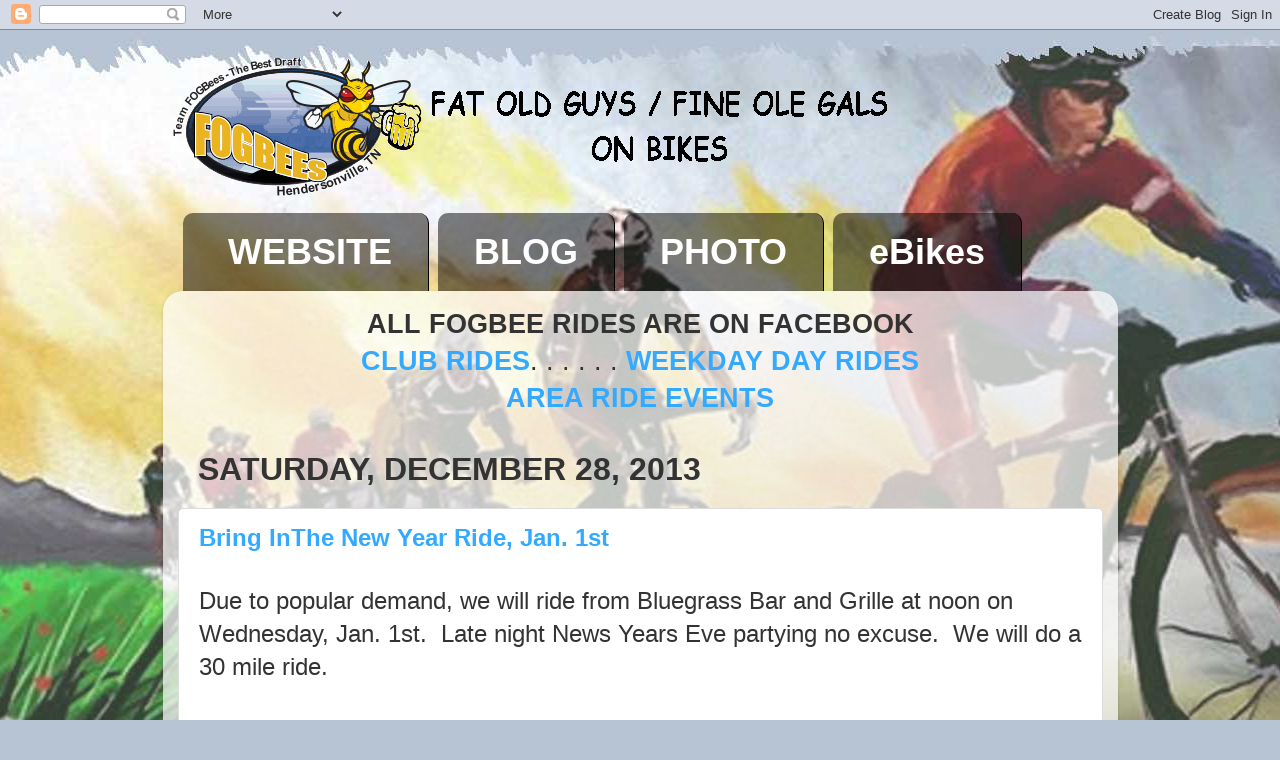

--- FILE ---
content_type: text/html; charset=UTF-8
request_url: https://fogbees.blogspot.com/2013/
body_size: 60495
content:
<!DOCTYPE html>
<html class='v2' dir='ltr' xmlns='http://www.w3.org/1999/xhtml' xmlns:b='http://www.google.com/2005/gml/b' xmlns:data='http://www.google.com/2005/gml/data' xmlns:expr='http://www.google.com/2005/gml/expr'>
<head>
<link href='https://www.blogger.com/static/v1/widgets/335934321-css_bundle_v2.css' rel='stylesheet' type='text/css'/>
<meta content='IE=EmulateIE7' http-equiv='X-UA-Compatible'/>
<link href='http://fogbees.homestead.com/art/logo.jpg' rel='image_src'/>
<meta content='width=1100' name='viewport'/>
<meta content='text/html; charset=UTF-8' http-equiv='Content-Type'/>
<meta content='blogger' name='generator'/>
<link href='https://fogbees.blogspot.com/favicon.ico' rel='icon' type='image/x-icon'/>
<link href='https://fogbees.blogspot.com/2013/' rel='canonical'/>
<link rel="alternate" type="application/atom+xml" title="FOGBEES - Atom" href="https://fogbees.blogspot.com/feeds/posts/default" />
<link rel="alternate" type="application/rss+xml" title="FOGBEES - RSS" href="https://fogbees.blogspot.com/feeds/posts/default?alt=rss" />
<link rel="service.post" type="application/atom+xml" title="FOGBEES - Atom" href="https://www.blogger.com/feeds/935079612504170531/posts/default" />
<!--Can't find substitution for tag [blog.ieCssRetrofitLinks]-->
<meta content='FOGBEES is an adult recreational bicycle club based in Sumner County, Tennessee with weekly rides in northern, middle Tennessee and multiday tours.' name='description'/>
<meta content='https://fogbees.blogspot.com/2013/' property='og:url'/>
<meta content='FOGBEES' property='og:title'/>
<meta content='FOGBEES is an adult recreational bicycle club based in Sumner County, Tennessee with weekly rides in northern, middle Tennessee and multiday tours.' property='og:description'/>
<title>FOGBEES: 2013</title>
<meta content='FOGBEES is an adult recreational bicycle club based in Sumner County, Tennessee with weekly rides in northern, middle Tennessee and multiday tours.' name='description'/>
<style id='page-skin-1' type='text/css'><!--
/*-----------------------------------------------
Blogger Template Style
Name:     Picture Window
Designer: Blogger
URL:      www.blogger.com
----------------------------------------------- */
/* Content
----------------------------------------------- */
body {
font: normal normal 24px Arial, Tahoma, Helvetica, FreeSans, sans-serif;
color: #333333;
background: #b7c4d3 url(//3.bp.blogspot.com/-abgP9wqOr2o/WF7yKUnp8-I/AAAAAAAACRA/QobS9GykTvsSah1oJJoKqYan8XyLReXZQCK4B/s0/KE_Paceline1500a.jpg) no-repeat fixed top center;
}
html body .region-inner {
min-width: 0;
max-width: 100%;
width: auto;
}
.content-outer {
font-size: 90%;
}
a:link {
text-decoration:none;
color: #33aaff;
}
a:visited {
text-decoration:none;
color: #77aaee;
}
a:hover {
text-decoration:underline;
color: #ff8832;
}
.content-outer {
background: transparent none repeat scroll top left;
-moz-border-radius: 0;
-webkit-border-radius: 0;
-goog-ms-border-radius: 0;
border-radius: 0;
-moz-box-shadow: 0 0 0 rgba(0, 0, 0, .15);
-webkit-box-shadow: 0 0 0 rgba(0, 0, 0, .15);
-goog-ms-box-shadow: 0 0 0 rgba(0, 0, 0, .15);
box-shadow: 0 0 0 rgba(0, 0, 0, .15);
margin: 20px auto;
}
.content-inner {
padding: 0;
}
/* Header
----------------------------------------------- */
.header-outer {
background: transparent none repeat-x scroll top left;
_background-image: none;
color: #ffffff;
-moz-border-radius: 0;
-webkit-border-radius: 0;
-goog-ms-border-radius: 0;
border-radius: 0;
}
.Header img, .Header #header-inner {
-moz-border-radius: 0;
-webkit-border-radius: 0;
-goog-ms-border-radius: 0;
border-radius: 0;
}
.header-inner .Header .titlewrapper,
.header-inner .Header .descriptionwrapper {
padding-left: 0;
padding-right: 0;
}
.Header h1 {
font: normal normal 36px Arial, Tahoma, Helvetica, FreeSans, sans-serif;
text-shadow: 1px 1px 3px rgba(0, 0, 0, 0.3);
}
.Header h1 a {
color: #ffffff;
}
.Header .description {
font-size: 130%;
}
/* Tabs
----------------------------------------------- */
.tabs-inner {
margin: .5em 20px 0;
padding: 0;
}
.tabs-inner .section {
margin: 0;
}
.tabs-inner .widget ul {
padding: 0;
background: transparent none repeat scroll bottom;
-moz-border-radius: 0;
-webkit-border-radius: 0;
-goog-ms-border-radius: 0;
border-radius: 0;
}
.tabs-inner .widget li {
border: none;
}
.tabs-inner .widget li a {
display: inline-block;
padding: .5em 1em;
margin-right: .25em;
color: #ffffff;
font: normal bold 36px Arial, Tahoma, Helvetica, FreeSans, sans-serif;
-moz-border-radius: 10px 10px 0 0;
-webkit-border-top-left-radius: 10px;
-webkit-border-top-right-radius: 10px;
-goog-ms-border-radius: 10px 10px 0 0;
border-radius: 10px 10px 0 0;
background: transparent url(//www.blogblog.com/1kt/transparent/black50.png) repeat scroll top left;
border-right: 1px solid #000000;
}
.tabs-inner .widget li:first-child a {
padding-left: 1.25em;
-moz-border-radius-topleft: 10px;
-moz-border-radius-bottomleft: 0;
-webkit-border-top-left-radius: 10px;
-webkit-border-bottom-left-radius: 0;
-goog-ms-border-top-left-radius: 10px;
-goog-ms-border-bottom-left-radius: 0;
border-top-left-radius: 10px;
border-bottom-left-radius: 0;
}
.tabs-inner .widget li.selected a,
.tabs-inner .widget li a:hover {
position: relative;
z-index: 1;
background: transparent url(//www.blogblog.com/1kt/transparent/white80.png) repeat scroll bottom;
color: #ff8832;
-moz-box-shadow: 0 0 3px rgba(0, 0, 0, .15);
-webkit-box-shadow: 0 0 3px rgba(0, 0, 0, .15);
-goog-ms-box-shadow: 0 0 3px rgba(0, 0, 0, .15);
box-shadow: 0 0 3px rgba(0, 0, 0, .15);
}
/* Headings
----------------------------------------------- */
h2 {
font: normal bold 100% normal 13px Arial, Tahoma, Helvetica, FreeSans, sans-serif;
text-transform: uppercase;
color: #1a222a;
margin: .5em 0;
}
/* Main
----------------------------------------------- */
.main-outer {
background: transparent url(//www.blogblog.com/1kt/transparent/white80.png) repeat scroll top left;
-moz-border-radius: 20px 20px 0 0;
-webkit-border-top-left-radius: 20px;
-webkit-border-top-right-radius: 20px;
-webkit-border-bottom-left-radius: 0;
-webkit-border-bottom-right-radius: 0;
-goog-ms-border-radius: 20px 20px 0 0;
border-radius: 20px 20px 0 0;
-moz-box-shadow: 0 1px 3px rgba(0, 0, 0, .15);
-webkit-box-shadow: 0 1px 3px rgba(0, 0, 0, .15);
-goog-ms-box-shadow: 0 1px 3px rgba(0, 0, 0, .15);
box-shadow: 0 1px 3px rgba(0, 0, 0, .15);
}
.main-inner {
padding: 15px 20px 20px;
}
.main-inner .column-center-inner {
padding: 0 0;
}
.main-inner .column-left-inner {
padding-left: 0;
}
.main-inner .column-right-inner {
padding-right: 0;
}
/* Posts
----------------------------------------------- */
h3.post-title {
margin: 0;
font: normal bold 24px Arial, Tahoma, Helvetica, FreeSans, sans-serif;
}
.comments h4 {
margin: 1em 0 0;
font: normal bold 24px Arial, Tahoma, Helvetica, FreeSans, sans-serif;
}
.date-header span {
color: #333333;
}
.post-outer {
background-color: #ffffff;
border: solid 1px #dddddd;
-moz-border-radius: 5px;
-webkit-border-radius: 5px;
border-radius: 5px;
-goog-ms-border-radius: 5px;
padding: 15px 20px;
margin: 0 -20px 20px;
}
.post-body {
line-height: 1.4;
font-size: 110%;
position: relative;
}
.post-header {
margin: 0 0 1.5em;
color: #999999;
line-height: 1.6;
}
.post-footer {
margin: .5em 0 0;
color: #999999;
line-height: 1.6;
}
#blog-pager {
font-size: 140%
}
#comments .comment-author {
padding-top: 1.5em;
border-top: dashed 1px #ccc;
border-top: dashed 1px rgba(128, 128, 128, .5);
background-position: 0 1.5em;
}
#comments .comment-author:first-child {
padding-top: 0;
border-top: none;
}
.avatar-image-container {
margin: .2em 0 0;
}
/* Comments
----------------------------------------------- */
.comments .comments-content .icon.blog-author {
background-repeat: no-repeat;
background-image: url([data-uri]);
}
.comments .comments-content .loadmore a {
border-top: 1px solid #ff8832;
border-bottom: 1px solid #ff8832;
}
.comments .continue {
border-top: 2px solid #ff8832;
}
/* Widgets
----------------------------------------------- */
.widget ul, .widget #ArchiveList ul.flat {
padding: 0;
list-style: none;
}
.widget ul li, .widget #ArchiveList ul.flat li {
border-top: dashed 1px #ccc;
border-top: dashed 1px rgba(128, 128, 128, .5);
}
.widget ul li:first-child, .widget #ArchiveList ul.flat li:first-child {
border-top: none;
}
.widget .post-body ul {
list-style: disc;
}
.widget .post-body ul li {
border: none;
}
/* Footer
----------------------------------------------- */
.footer-outer {
color:#ffffff;
background: transparent url(//www.blogblog.com/1kt/transparent/black50.png) repeat scroll top left;
-moz-border-radius: 0 0 20px 20px;
-webkit-border-top-left-radius: 0;
-webkit-border-top-right-radius: 0;
-webkit-border-bottom-left-radius: 20px;
-webkit-border-bottom-right-radius: 20px;
-goog-ms-border-radius: 0 0 20px 20px;
border-radius: 0 0 20px 20px;
-moz-box-shadow: 0 1px 3px rgba(0, 0, 0, .15);
-webkit-box-shadow: 0 1px 3px rgba(0, 0, 0, .15);
-goog-ms-box-shadow: 0 1px 3px rgba(0, 0, 0, .15);
box-shadow: 0 1px 3px rgba(0, 0, 0, .15);
}
.footer-inner {
padding: 10px 20px 20px;
}
.footer-outer a {
color: #99ccee;
}
.footer-outer a:visited {
color: #77aaee;
}
.footer-outer a:hover {
color: #ffffff;
}
.footer-outer .widget h2 {
color: #ffffff;
}
/* Mobile
----------------------------------------------- */
html body.mobile {
height: auto;
}
html body.mobile {
min-height: 480px;
background-size: 100% auto;
}
.mobile .body-fauxcolumn-outer {
background: transparent none repeat scroll top left;
}
html .mobile .mobile-date-outer, html .mobile .blog-pager {
border-bottom: none;
background: transparent url(//www.blogblog.com/1kt/transparent/white80.png) repeat scroll top left;
margin-bottom: 10px;
}
.mobile .date-outer {
background: transparent url(//www.blogblog.com/1kt/transparent/white80.png) repeat scroll top left;
}
.mobile .header-outer, .mobile .main-outer,
.mobile .post-outer, .mobile .footer-outer {
-moz-border-radius: 0;
-webkit-border-radius: 0;
-goog-ms-border-radius: 0;
border-radius: 0;
}
.mobile .content-outer,
.mobile .main-outer,
.mobile .post-outer {
background: inherit;
border: none;
}
.mobile .content-outer {
font-size: 100%;
}
.mobile-link-button {
background-color: #33aaff;
}
.mobile-link-button a:link, .mobile-link-button a:visited {
color: #ffffff;
}
.mobile-index-contents {
color: #333333;
}
.mobile .tabs-inner .PageList .widget-content {
background: transparent url(//www.blogblog.com/1kt/transparent/white80.png) repeat scroll bottom;
color: #ff8832;
}
.mobile .tabs-inner .PageList .widget-content .pagelist-arrow {
border-left: 1px solid #000000;
}

--></style>
<style id='template-skin-1' type='text/css'><!--
body {
min-width: 955px;
}
.content-outer, .content-fauxcolumn-outer, .region-inner {
min-width: 955px;
max-width: 955px;
_width: 955px;
}
.main-inner .columns {
padding-left: 0px;
padding-right: 0px;
}
.main-inner .fauxcolumn-center-outer {
left: 0px;
right: 0px;
/* IE6 does not respect left and right together */
_width: expression(this.parentNode.offsetWidth -
parseInt("0px") -
parseInt("0px") + 'px');
}
.main-inner .fauxcolumn-left-outer {
width: 0px;
}
.main-inner .fauxcolumn-right-outer {
width: 0px;
}
.main-inner .column-left-outer {
width: 0px;
right: 100%;
margin-left: -0px;
}
.main-inner .column-right-outer {
width: 0px;
margin-right: -0px;
}
#layout {
min-width: 0;
}
#layout .content-outer {
min-width: 0;
width: 800px;
}
#layout .region-inner {
min-width: 0;
width: auto;
}
--></style>
<link href='https://www.blogger.com/dyn-css/authorization.css?targetBlogID=935079612504170531&amp;zx=76e3752a-3547-417d-b225-c4fc5fa96e8c' media='none' onload='if(media!=&#39;all&#39;)media=&#39;all&#39;' rel='stylesheet'/><noscript><link href='https://www.blogger.com/dyn-css/authorization.css?targetBlogID=935079612504170531&amp;zx=76e3752a-3547-417d-b225-c4fc5fa96e8c' rel='stylesheet'/></noscript>
<meta name='google-adsense-platform-account' content='ca-host-pub-1556223355139109'/>
<meta name='google-adsense-platform-domain' content='blogspot.com'/>

</head>
<body class='loading variant-open'>
<div class='navbar section' id='navbar'><div class='widget Navbar' data-version='1' id='Navbar1'><script type="text/javascript">
    function setAttributeOnload(object, attribute, val) {
      if(window.addEventListener) {
        window.addEventListener('load',
          function(){ object[attribute] = val; }, false);
      } else {
        window.attachEvent('onload', function(){ object[attribute] = val; });
      }
    }
  </script>
<div id="navbar-iframe-container"></div>
<script type="text/javascript" src="https://apis.google.com/js/platform.js"></script>
<script type="text/javascript">
      gapi.load("gapi.iframes:gapi.iframes.style.bubble", function() {
        if (gapi.iframes && gapi.iframes.getContext) {
          gapi.iframes.getContext().openChild({
              url: 'https://www.blogger.com/navbar/935079612504170531?origin\x3dhttps://fogbees.blogspot.com',
              where: document.getElementById("navbar-iframe-container"),
              id: "navbar-iframe"
          });
        }
      });
    </script><script type="text/javascript">
(function() {
var script = document.createElement('script');
script.type = 'text/javascript';
script.src = '//pagead2.googlesyndication.com/pagead/js/google_top_exp.js';
var head = document.getElementsByTagName('head')[0];
if (head) {
head.appendChild(script);
}})();
</script>
</div></div>
<div class='body-fauxcolumns'>
<div class='fauxcolumn-outer body-fauxcolumn-outer'>
<div class='cap-top'>
<div class='cap-left'></div>
<div class='cap-right'></div>
</div>
<div class='fauxborder-left'>
<div class='fauxborder-right'></div>
<div class='fauxcolumn-inner'>
</div>
</div>
<div class='cap-bottom'>
<div class='cap-left'></div>
<div class='cap-right'></div>
</div>
</div>
</div>
<div class='content'>
<div class='content-fauxcolumns'>
<div class='fauxcolumn-outer content-fauxcolumn-outer'>
<div class='cap-top'>
<div class='cap-left'></div>
<div class='cap-right'></div>
</div>
<div class='fauxborder-left'>
<div class='fauxborder-right'></div>
<div class='fauxcolumn-inner'>
</div>
</div>
<div class='cap-bottom'>
<div class='cap-left'></div>
<div class='cap-right'></div>
</div>
</div>
</div>
<div class='content-outer'>
<div class='content-cap-top cap-top'>
<div class='cap-left'></div>
<div class='cap-right'></div>
</div>
<div class='fauxborder-left content-fauxborder-left'>
<div class='fauxborder-right content-fauxborder-right'></div>
<div class='content-inner'>
<header>
<div class='header-outer'>
<div class='header-cap-top cap-top'>
<div class='cap-left'></div>
<div class='cap-right'></div>
</div>
<div class='fauxborder-left header-fauxborder-left'>
<div class='fauxborder-right header-fauxborder-right'></div>
<div class='region-inner header-inner'>
<div class='header section' id='header'><div class='widget Header' data-version='1' id='Header1'>
<div id='header-inner'>
<a href='https://fogbees.blogspot.com/' style='display: block'>
<img alt='FOGBEES' height='152px; ' id='Header1_headerimg' src='https://blogger.googleusercontent.com/img/b/R29vZ2xl/AVvXsEhv5OYDzOSICgEHocxH1GkJaN328lLAGHvhs7J3E2TktJ2ZG1IxfR54knazSHJYu7LQyRUiZVntTOEE7cbpMnIqQjl_sCEX7nFSg6plSXH1zs00vbdmg-cROUu53Qstk4-2vtoFEqC5fOs/s952/Header1.gif' style='display: block' width='952px; '/>
</a>
</div>
</div></div>
</div>
</div>
<div class='header-cap-bottom cap-bottom'>
<div class='cap-left'></div>
<div class='cap-right'></div>
</div>
</div>
</header>
<div class='tabs-outer'>
<div class='tabs-cap-top cap-top'>
<div class='cap-left'></div>
<div class='cap-right'></div>
</div>
<div class='fauxborder-left tabs-fauxborder-left'>
<div class='fauxborder-right tabs-fauxborder-right'></div>
<div class='region-inner tabs-inner'>
<div class='tabs section' id='crosscol'><div class='widget PageList' data-version='1' id='PageList1'>
<h2>Pages</h2>
<div class='widget-content'>
<ul>
<li>
<a href='https://sites.google.com/view/fogbee/home'>WEBSITE</a>
</li>
<li>
<a href='https://fogbees.blogspot.com/'>BLOG</a>
</li>
<li>
<a href='https://sites.google.com/view/fogbeephotogallery/home'>PHOTO</a>
</li>
<li>
<a href='https://fogebike.blogspot.com/'>eBikes</a>
</li>
</ul>
<div class='clear'></div>
</div>
</div></div>
<div class='tabs no-items section' id='crosscol-overflow'></div>
</div>
</div>
<div class='tabs-cap-bottom cap-bottom'>
<div class='cap-left'></div>
<div class='cap-right'></div>
</div>
</div>
<div class='main-outer'>
<div class='main-cap-top cap-top'>
<div class='cap-left'></div>
<div class='cap-right'></div>
</div>
<div class='fauxborder-left main-fauxborder-left'>
<div class='fauxborder-right main-fauxborder-right'></div>
<div class='region-inner main-inner'>
<div class='columns fauxcolumns'>
<div class='fauxcolumn-outer fauxcolumn-center-outer'>
<div class='cap-top'>
<div class='cap-left'></div>
<div class='cap-right'></div>
</div>
<div class='fauxborder-left'>
<div class='fauxborder-right'></div>
<div class='fauxcolumn-inner'>
</div>
</div>
<div class='cap-bottom'>
<div class='cap-left'></div>
<div class='cap-right'></div>
</div>
</div>
<div class='fauxcolumn-outer fauxcolumn-left-outer'>
<div class='cap-top'>
<div class='cap-left'></div>
<div class='cap-right'></div>
</div>
<div class='fauxborder-left'>
<div class='fauxborder-right'></div>
<div class='fauxcolumn-inner'>
</div>
</div>
<div class='cap-bottom'>
<div class='cap-left'></div>
<div class='cap-right'></div>
</div>
</div>
<div class='fauxcolumn-outer fauxcolumn-right-outer'>
<div class='cap-top'>
<div class='cap-left'></div>
<div class='cap-right'></div>
</div>
<div class='fauxborder-left'>
<div class='fauxborder-right'></div>
<div class='fauxcolumn-inner'>
</div>
</div>
<div class='cap-bottom'>
<div class='cap-left'></div>
<div class='cap-right'></div>
</div>
</div>
<!-- corrects IE6 width calculation -->
<div class='columns-inner'>
<div class='column-center-outer'>
<div class='column-center-inner'>
<div class='main section' id='main'><div class='widget Text' data-version='1' id='Text1'>
<div class='widget-content'>
<center><span style="font-size: 20pt";><b>ALL FOGBEE RIDES ARE ON FACEBOOK</b><br />
<a href="https://www.facebook.com/groups/fogbee"><b>CLUB RIDES</b></a>. . . . . .

<a href="https://www.facebook.com/groups/earlyrides"><b>WEEKDAY DAY RIDES</b></a><br /><a href="https://fogbees.blogspot.com/p/sponsored-rides.html"><b>AREA RIDE EVENTS</b></a></span></center>
</div>
<div class='clear'></div>
</div><div class='widget Blog' data-version='1' id='Blog1'>
<div class='blog-posts hfeed'>

          <div class="date-outer">
        
<h2 class='date-header'><span>Saturday, December 28, 2013</span></h2>

          <div class="date-posts">
        
<div class='post-outer'>
<div class='post hentry'>
<a name='2940575259806421403'></a>
<h3 class='post-title entry-title'>
<a href='https://fogbees.blogspot.com/2013/12/bring-inthe-new-year-ride-jan-1st.html'>Bring InThe New Year Ride, Jan. 1st</a>
</h3>
<div class='post-header'>
<div class='post-header-line-1'></div>
</div>
<div class='post-body entry-content' id='post-body-2940575259806421403'>
Due to popular demand, we will ride from Bluegrass Bar and Grille at noon on Wednesday, Jan. 1st. &nbsp;Late night News Years Eve partying no excuse. &nbsp;We will do a 30 mile ride. <br />
<br />
See You There,<br />
<br />
Mike &nbsp; Knake<br />
<br />
<a href="http://ridewithgps.com/routes/3842012">31 Mile Route</a>
<div style='clear: both;'></div>
</div>
<div class='post-footer'>
<div class='post-footer-line post-footer-line-1'><span class='post-author vcard'>
Posted by
<span class='fn'>
<a href='https://www.blogger.com/profile/03717822810140929705' rel='author' title='author profile'>
Mike
</a>
</span>
</span>
<span class='post-timestamp'>
at
<a class='timestamp-link' href='https://fogbees.blogspot.com/2013/12/bring-inthe-new-year-ride-jan-1st.html' rel='bookmark' title='permanent link'><abbr class='published' title='2013-12-28T21:17:00-06:00'>9:17&#8239;PM</abbr></a>
</span>
<span class='post-comment-link'>
<a class='comment-link' href='https://www.blogger.com/comment/fullpage/post/935079612504170531/2940575259806421403' onclick='javascript:window.open(this.href, "bloggerPopup", "toolbar=0,location=0,statusbar=1,menubar=0,scrollbars=yes,width=640,height=500"); return false;'>12
comments</a>
</span>
<span class='post-icons'>
</span>
<div class='post-share-buttons goog-inline-block'>
<a class='goog-inline-block share-button sb-email' href='https://www.blogger.com/share-post.g?blogID=935079612504170531&postID=2940575259806421403&target=email' target='_blank' title='Email This'><span class='share-button-link-text'>Email This</span></a><a class='goog-inline-block share-button sb-blog' href='https://www.blogger.com/share-post.g?blogID=935079612504170531&postID=2940575259806421403&target=blog' onclick='window.open(this.href, "_blank", "height=270,width=475"); return false;' target='_blank' title='BlogThis!'><span class='share-button-link-text'>BlogThis!</span></a><a class='goog-inline-block share-button sb-twitter' href='https://www.blogger.com/share-post.g?blogID=935079612504170531&postID=2940575259806421403&target=twitter' target='_blank' title='Share to X'><span class='share-button-link-text'>Share to X</span></a><a class='goog-inline-block share-button sb-facebook' href='https://www.blogger.com/share-post.g?blogID=935079612504170531&postID=2940575259806421403&target=facebook' onclick='window.open(this.href, "_blank", "height=430,width=640"); return false;' target='_blank' title='Share to Facebook'><span class='share-button-link-text'>Share to Facebook</span></a><a class='goog-inline-block share-button sb-pinterest' href='https://www.blogger.com/share-post.g?blogID=935079612504170531&postID=2940575259806421403&target=pinterest' target='_blank' title='Share to Pinterest'><span class='share-button-link-text'>Share to Pinterest</span></a>
</div>
</div>
<div class='post-footer-line post-footer-line-2'><span class='post-labels'>
</span>
</div>
<div class='post-footer-line post-footer-line-3'></div>
</div>
</div>
</div>

          </div></div>
        

          <div class="date-outer">
        
<h2 class='date-header'><span>Wednesday, December 25, 2013</span></h2>

          <div class="date-posts">
        
<div class='post-outer'>
<div class='post hentry'>
<a name='5008082596524767884'></a>
<h3 class='post-title entry-title'>
<a href='https://fogbees.blogspot.com/2013/12/ate-too-much-drank-too-much-need-to.html'>Ate too much, drank too much, need to ride Rde-Saturday, Dec 28th</a>
</h3>
<div class='post-header'>
<div class='post-header-line-1'></div>
</div>
<div class='post-body entry-content' id='post-body-5008082596524767884'>
<div dir="ltr" style="text-align: left;" trbidi="on">
Saturday looks like a good time to rid yourself of some of those bad radicals that you have been storing over the last few weeks. We will shoot for a 10:00start time from Bluegrass Bar and Grille.&nbsp; I will post two routes of about 30 and 40 miles by Friday.&nbsp; Ride will be followed by food and beverage at Bluegrass Bar and Grille.<br />
<br />
See you on the road,<br />
<br />
Mike Knake<br />
<br />
<br />
<a href="http://ridewithgps.com/routes/3821778">30 Mile Route</a><br />
<br />
<a href="http://ridewithgps.com/routes/3821712">36 Mile Route</a></div>
<div style='clear: both;'></div>
</div>
<div class='post-footer'>
<div class='post-footer-line post-footer-line-1'><span class='post-author vcard'>
Posted by
<span class='fn'>
<a href='https://www.blogger.com/profile/03717822810140929705' rel='author' title='author profile'>
Mike
</a>
</span>
</span>
<span class='post-timestamp'>
at
<a class='timestamp-link' href='https://fogbees.blogspot.com/2013/12/ate-too-much-drank-too-much-need-to.html' rel='bookmark' title='permanent link'><abbr class='published' title='2013-12-25T15:16:00-06:00'>3:16&#8239;PM</abbr></a>
</span>
<span class='post-comment-link'>
<a class='comment-link' href='https://www.blogger.com/comment/fullpage/post/935079612504170531/5008082596524767884' onclick='javascript:window.open(this.href, "bloggerPopup", "toolbar=0,location=0,statusbar=1,menubar=0,scrollbars=yes,width=640,height=500"); return false;'>8
comments</a>
</span>
<span class='post-icons'>
</span>
<div class='post-share-buttons goog-inline-block'>
<a class='goog-inline-block share-button sb-email' href='https://www.blogger.com/share-post.g?blogID=935079612504170531&postID=5008082596524767884&target=email' target='_blank' title='Email This'><span class='share-button-link-text'>Email This</span></a><a class='goog-inline-block share-button sb-blog' href='https://www.blogger.com/share-post.g?blogID=935079612504170531&postID=5008082596524767884&target=blog' onclick='window.open(this.href, "_blank", "height=270,width=475"); return false;' target='_blank' title='BlogThis!'><span class='share-button-link-text'>BlogThis!</span></a><a class='goog-inline-block share-button sb-twitter' href='https://www.blogger.com/share-post.g?blogID=935079612504170531&postID=5008082596524767884&target=twitter' target='_blank' title='Share to X'><span class='share-button-link-text'>Share to X</span></a><a class='goog-inline-block share-button sb-facebook' href='https://www.blogger.com/share-post.g?blogID=935079612504170531&postID=5008082596524767884&target=facebook' onclick='window.open(this.href, "_blank", "height=430,width=640"); return false;' target='_blank' title='Share to Facebook'><span class='share-button-link-text'>Share to Facebook</span></a><a class='goog-inline-block share-button sb-pinterest' href='https://www.blogger.com/share-post.g?blogID=935079612504170531&postID=5008082596524767884&target=pinterest' target='_blank' title='Share to Pinterest'><span class='share-button-link-text'>Share to Pinterest</span></a>
</div>
</div>
<div class='post-footer-line post-footer-line-2'><span class='post-labels'>
</span>
</div>
<div class='post-footer-line post-footer-line-3'></div>
</div>
</div>
</div>

          </div></div>
        

          <div class="date-outer">
        
<h2 class='date-header'><span>Tuesday, December 24, 2013</span></h2>

          <div class="date-posts">
        
<div class='post-outer'>
<div class='post hentry'>
<a name='6208837844501651560'></a>
<h3 class='post-title entry-title'>
<a href='https://fogbees.blogspot.com/2013/12/merry-cycling-and-happy-riding-new-year.html'>MERRY CYCLING AND A HAPPY RIDING NEW YEAR!!!!!</a>
</h3>
<div class='post-header'>
<div class='post-header-line-1'></div>
</div>
<div class='post-body entry-content' id='post-body-6208837844501651560'>
<div dir="ltr" style="text-align: left;" trbidi="on">
<div class="separator" style="clear: both; text-align: center;">
<a href="https://blogger.googleusercontent.com/img/b/R29vZ2xl/AVvXsEidSoHx4yw-NkK7xlqcdAY6jjK7Erz6KNFwMEIj92-tONvoa38lUGu8EZAJYLWmFXPXRXPZgX42l0kr00ifCUzIGjhcZ1QOfHfNgy2reKWfwB0fMVSs3m0SgFZcrvlSx1m1G9_z2hc_XsQ/s1600/MerryXmas.jpg" imageanchor="1" style="margin-left: 1em; margin-right: 1em;"><img border="0" height="440" src="https://blogger.googleusercontent.com/img/b/R29vZ2xl/AVvXsEidSoHx4yw-NkK7xlqcdAY6jjK7Erz6KNFwMEIj92-tONvoa38lUGu8EZAJYLWmFXPXRXPZgX42l0kr00ifCUzIGjhcZ1QOfHfNgy2reKWfwB0fMVSs3m0SgFZcrvlSx1m1G9_z2hc_XsQ/s1600-rw/MerryXmas.jpg" width="560" /></a></div>
<div class="separator" style="clear: both; text-align: center;">
</div>
<br /></div>
<div style='clear: both;'></div>
</div>
<div class='post-footer'>
<div class='post-footer-line post-footer-line-1'><span class='post-author vcard'>
Posted by
<span class='fn'>
<a href='https://www.blogger.com/profile/08228191713732519236' rel='author' title='author profile'>
Gary
</a>
</span>
</span>
<span class='post-timestamp'>
at
<a class='timestamp-link' href='https://fogbees.blogspot.com/2013/12/merry-cycling-and-happy-riding-new-year.html' rel='bookmark' title='permanent link'><abbr class='published' title='2013-12-24T22:12:00-06:00'>10:12&#8239;PM</abbr></a>
</span>
<span class='post-comment-link'>
<a class='comment-link' href='https://www.blogger.com/comment/fullpage/post/935079612504170531/6208837844501651560' onclick='javascript:window.open(this.href, "bloggerPopup", "toolbar=0,location=0,statusbar=1,menubar=0,scrollbars=yes,width=640,height=500"); return false;'>0
comments</a>
</span>
<span class='post-icons'>
</span>
<div class='post-share-buttons goog-inline-block'>
<a class='goog-inline-block share-button sb-email' href='https://www.blogger.com/share-post.g?blogID=935079612504170531&postID=6208837844501651560&target=email' target='_blank' title='Email This'><span class='share-button-link-text'>Email This</span></a><a class='goog-inline-block share-button sb-blog' href='https://www.blogger.com/share-post.g?blogID=935079612504170531&postID=6208837844501651560&target=blog' onclick='window.open(this.href, "_blank", "height=270,width=475"); return false;' target='_blank' title='BlogThis!'><span class='share-button-link-text'>BlogThis!</span></a><a class='goog-inline-block share-button sb-twitter' href='https://www.blogger.com/share-post.g?blogID=935079612504170531&postID=6208837844501651560&target=twitter' target='_blank' title='Share to X'><span class='share-button-link-text'>Share to X</span></a><a class='goog-inline-block share-button sb-facebook' href='https://www.blogger.com/share-post.g?blogID=935079612504170531&postID=6208837844501651560&target=facebook' onclick='window.open(this.href, "_blank", "height=430,width=640"); return false;' target='_blank' title='Share to Facebook'><span class='share-button-link-text'>Share to Facebook</span></a><a class='goog-inline-block share-button sb-pinterest' href='https://www.blogger.com/share-post.g?blogID=935079612504170531&postID=6208837844501651560&target=pinterest' target='_blank' title='Share to Pinterest'><span class='share-button-link-text'>Share to Pinterest</span></a>
</div>
</div>
<div class='post-footer-line post-footer-line-2'><span class='post-labels'>
</span>
</div>
<div class='post-footer-line post-footer-line-3'></div>
</div>
</div>
</div>

          </div></div>
        

          <div class="date-outer">
        
<h2 class='date-header'><span>Saturday, December 21, 2013</span></h2>

          <div class="date-posts">
        
<div class='post-outer'>
<div class='post hentry'>
<a name='5007236190317030291'></a>
<h3 class='post-title entry-title'>
<a href='https://fogbees.blogspot.com/2013/12/what-do-big-red-bicycles-christmas.html'>What do Big Red Bicycles, Christmas Lights Rides, and Polar Bears have in common ???</a>
</h3>
<div class='post-header'>
<div class='post-header-line-1'></div>
</div>
<div class='post-body entry-content' id='post-body-5007236190317030291'>
<div class="separator" style="clear: both; text-align: center;">
&nbsp; &nbsp;<a href="https://blogger.googleusercontent.com/img/b/R29vZ2xl/AVvXsEhgMaGSuemC6-emQG0BpLix8r7gmyGGiCdSYwU28O-FjvFKwtXmXWmjc046jsI8hlDJj6U6vqB4z0AV39UmZuJhGe_KT6xOAQVKTRsatpXJ4k8Bt-nt_ckbkN527mxhf-XA21ccogowyiOK/s1600/edgehill+polar+bear+dave.JPG" imageanchor="1" style="margin-left: 1em; margin-right: 1em;"><img border="0" height="240" src="https://blogger.googleusercontent.com/img/b/R29vZ2xl/AVvXsEhgMaGSuemC6-emQG0BpLix8r7gmyGGiCdSYwU28O-FjvFKwtXmXWmjc046jsI8hlDJj6U6vqB4z0AV39UmZuJhGe_KT6xOAQVKTRsatpXJ4k8Bt-nt_ckbkN527mxhf-XA21ccogowyiOK/s320-rw/edgehill+polar+bear+dave.JPG" width="320" /></a></div>
<br />
<div class="separator" style="clear: both; text-align: center;">
<a href="https://blogger.googleusercontent.com/img/b/R29vZ2xl/AVvXsEgQ-uKEoUuOU_IPi_rswrcMHVSawyw7ni4yCRK3oLaQmaNueYSEB5MRqRCNYg3npPZViocyTu6TYvD-RpUdz1Ri50N4JcFVaNFOaL6cv-CHNcDPZDPYc_WHq0RIeGVcmMLMiiOBLbWgwyGe/s1600/edgehill+polar+bear+bruce.JPG" imageanchor="1" style="margin-left: 1em; margin-right: 1em;"><img border="0" height="320" src="https://blogger.googleusercontent.com/img/b/R29vZ2xl/AVvXsEgQ-uKEoUuOU_IPi_rswrcMHVSawyw7ni4yCRK3oLaQmaNueYSEB5MRqRCNYg3npPZViocyTu6TYvD-RpUdz1Ri50N4JcFVaNFOaL6cv-CHNcDPZDPYc_WHq0RIeGVcmMLMiiOBLbWgwyGe/s320-rw/edgehill+polar+bear+bruce.JPG" width="239" /></a></div>
<h2 style="text-align: center;">
<span style="color: blue; font-size: x-large;"><i>&nbsp;FOGBEES, of course !</i></span></h2>
<div style='clear: both;'></div>
</div>
<div class='post-footer'>
<div class='post-footer-line post-footer-line-1'><span class='post-author vcard'>
Posted by
<span class='fn'>
<a href='https://www.blogger.com/profile/15484773187683047702' rel='author' title='author profile'>
monsieur cannonball
</a>
</span>
</span>
<span class='post-timestamp'>
at
<a class='timestamp-link' href='https://fogbees.blogspot.com/2013/12/what-do-big-red-bicycles-christmas.html' rel='bookmark' title='permanent link'><abbr class='published' title='2013-12-21T23:07:00-06:00'>11:07&#8239;PM</abbr></a>
</span>
<span class='post-comment-link'>
<a class='comment-link' href='https://www.blogger.com/comment/fullpage/post/935079612504170531/5007236190317030291' onclick='javascript:window.open(this.href, "bloggerPopup", "toolbar=0,location=0,statusbar=1,menubar=0,scrollbars=yes,width=640,height=500"); return false;'>0
comments</a>
</span>
<span class='post-icons'>
</span>
<div class='post-share-buttons goog-inline-block'>
<a class='goog-inline-block share-button sb-email' href='https://www.blogger.com/share-post.g?blogID=935079612504170531&postID=5007236190317030291&target=email' target='_blank' title='Email This'><span class='share-button-link-text'>Email This</span></a><a class='goog-inline-block share-button sb-blog' href='https://www.blogger.com/share-post.g?blogID=935079612504170531&postID=5007236190317030291&target=blog' onclick='window.open(this.href, "_blank", "height=270,width=475"); return false;' target='_blank' title='BlogThis!'><span class='share-button-link-text'>BlogThis!</span></a><a class='goog-inline-block share-button sb-twitter' href='https://www.blogger.com/share-post.g?blogID=935079612504170531&postID=5007236190317030291&target=twitter' target='_blank' title='Share to X'><span class='share-button-link-text'>Share to X</span></a><a class='goog-inline-block share-button sb-facebook' href='https://www.blogger.com/share-post.g?blogID=935079612504170531&postID=5007236190317030291&target=facebook' onclick='window.open(this.href, "_blank", "height=430,width=640"); return false;' target='_blank' title='Share to Facebook'><span class='share-button-link-text'>Share to Facebook</span></a><a class='goog-inline-block share-button sb-pinterest' href='https://www.blogger.com/share-post.g?blogID=935079612504170531&postID=5007236190317030291&target=pinterest' target='_blank' title='Share to Pinterest'><span class='share-button-link-text'>Share to Pinterest</span></a>
</div>
</div>
<div class='post-footer-line post-footer-line-2'><span class='post-labels'>
</span>
</div>
<div class='post-footer-line post-footer-line-3'></div>
</div>
</div>
</div>

          </div></div>
        

          <div class="date-outer">
        
<h2 class='date-header'><span>Friday, December 20, 2013</span></h2>

          <div class="date-posts">
        
<div class='post-outer'>
<div class='post hentry'>
<a name='6419979630854403081'></a>
<h3 class='post-title entry-title'>
<a href='https://fogbees.blogspot.com/2013/12/christmas-card-from-david-irvine.html'>Christmas Card from David Irvine</a>
</h3>
<div class='post-header'>
<div class='post-header-line-1'></div>
</div>
<div class='post-body entry-content' id='post-body-6419979630854403081'>
<div dir="ltr" style="text-align: left;" trbidi="on">
<div style="text-align: center;">
<span style="font-family: Arial,Helvetica,sans-serif;"><b>Bicyclists march to their own music, really.</b></span></div>
<iframe allowfullscreen="" frameborder="0" height="315" src="//www.youtube.com/embed/PQSufbRx7E0" width="560"></iframe>
</div>
<div style='clear: both;'></div>
</div>
<div class='post-footer'>
<div class='post-footer-line post-footer-line-1'><span class='post-author vcard'>
Posted by
<span class='fn'>
<a href='https://www.blogger.com/profile/01202625037861635386' rel='author' title='author profile'>
Blog Admin
</a>
</span>
</span>
<span class='post-timestamp'>
at
<a class='timestamp-link' href='https://fogbees.blogspot.com/2013/12/christmas-card-from-david-irvine.html' rel='bookmark' title='permanent link'><abbr class='published' title='2013-12-20T14:37:00-06:00'>2:37&#8239;PM</abbr></a>
</span>
<span class='post-comment-link'>
<a class='comment-link' href='https://www.blogger.com/comment/fullpage/post/935079612504170531/6419979630854403081' onclick='javascript:window.open(this.href, "bloggerPopup", "toolbar=0,location=0,statusbar=1,menubar=0,scrollbars=yes,width=640,height=500"); return false;'>0
comments</a>
</span>
<span class='post-icons'>
</span>
<div class='post-share-buttons goog-inline-block'>
<a class='goog-inline-block share-button sb-email' href='https://www.blogger.com/share-post.g?blogID=935079612504170531&postID=6419979630854403081&target=email' target='_blank' title='Email This'><span class='share-button-link-text'>Email This</span></a><a class='goog-inline-block share-button sb-blog' href='https://www.blogger.com/share-post.g?blogID=935079612504170531&postID=6419979630854403081&target=blog' onclick='window.open(this.href, "_blank", "height=270,width=475"); return false;' target='_blank' title='BlogThis!'><span class='share-button-link-text'>BlogThis!</span></a><a class='goog-inline-block share-button sb-twitter' href='https://www.blogger.com/share-post.g?blogID=935079612504170531&postID=6419979630854403081&target=twitter' target='_blank' title='Share to X'><span class='share-button-link-text'>Share to X</span></a><a class='goog-inline-block share-button sb-facebook' href='https://www.blogger.com/share-post.g?blogID=935079612504170531&postID=6419979630854403081&target=facebook' onclick='window.open(this.href, "_blank", "height=430,width=640"); return false;' target='_blank' title='Share to Facebook'><span class='share-button-link-text'>Share to Facebook</span></a><a class='goog-inline-block share-button sb-pinterest' href='https://www.blogger.com/share-post.g?blogID=935079612504170531&postID=6419979630854403081&target=pinterest' target='_blank' title='Share to Pinterest'><span class='share-button-link-text'>Share to Pinterest</span></a>
</div>
</div>
<div class='post-footer-line post-footer-line-2'><span class='post-labels'>
</span>
</div>
<div class='post-footer-line post-footer-line-3'></div>
</div>
</div>
</div>

          </div></div>
        

          <div class="date-outer">
        
<h2 class='date-header'><span>Thursday, December 19, 2013</span></h2>

          <div class="date-posts">
        
<div class='post-outer'>
<div class='post hentry'>
<a name='831315253329277601'></a>
<h3 class='post-title entry-title'>
<a href='https://fogbees.blogspot.com/2013/12/frostbite-run-january-1st.html'>Frostbite Run - January 1'st</a>
</h3>
<div class='post-header'>
<div class='post-header-line-1'></div>
</div>
<div class='post-body entry-content' id='post-body-831315253329277601'>
<div dir="ltr" style="text-align: left;" trbidi="on">
<div class="MsoNormal" style="text-align: center;">
<b><span style="color: #548dd4; font-family: &quot;Calibri&quot;,&quot;sans-serif&quot;; font-size: 20.0pt;">Sumner County YMCA Frostbite 5k &amp; 10k</span></b></div>
<div class="MsoNormal" style="text-align: center;">
<span style="color: #365f91; font-family: &quot;Calibri&quot;,&quot;sans-serif&quot;; font-size: 16.0pt;">Wednesday, January 1</span></div>
<div class="MsoNormal">
</div>
<div class="MsoNormal">
<b><span style="color: #1f497d; font-family: &quot;Calibri&quot;,&quot;sans-serif&quot;; font-size: 16.0pt;">Time(s)/(Cost):</span></b></div>
<div class="MsoNormal">
<span style="font-family: &quot;Calibri&quot;,&quot;sans-serif&quot;;">8:00am-
Registration</span></div>
<div class="MsoNormal">
<span style="font-family: &quot;Calibri&quot;,&quot;sans-serif&quot;;">9:00am-
Kid's 1 Mile Fun Run ($5.00)</span></div>
<div class="MsoNormal">
<span style="font-family: &quot;Calibri&quot;,&quot;sans-serif&quot;;">9:30am- 10k ($30.00 or $35.00 on Raceday)</span></div>
<div class="MsoNormal">
<span style="font-family: &quot;Calibri&quot;,&quot;sans-serif&quot;;">9:45am- 5k </span><span style="font-family: &quot;Calibri&quot;,&quot;sans-serif&quot;;"><span style="font-family: &quot;Calibri&quot;,&quot;sans-serif&quot;;">($30.00 or $35.00 on Raceday)</span>&nbsp;</span><br />
<span style="font-family: &quot;Calibri&quot;,&quot;sans-serif&quot;;">10:45am- Frostbite Freeze ($10.00)</span></div>
<div class="MsoNormal">
<br /></div>
<div class="MsoNormal">
</div>
<div class="MsoNormal">
<b><span style="color: red; font-family: &quot;Calibri&quot;,&quot;sans-serif&quot;; font-size: 16.0pt;">Register to Run here:</span></b><span style="color: #1f497d; font-family: &quot;Calibri&quot;,&quot;sans-serif&quot;;">&nbsp;</span><a href="https://give.ymcamidtn.org/sslpage.aspx?pid=429&amp;cid=1&amp;ceid=47" target="_blank">https://give.ymcamidtn.org/sslpage.aspx?pid=429&amp;cid=1&amp;ceid=47 ;</a><span style="color: #1f497d; font-family: &quot;Calibri&quot;,&quot;sans-serif&quot;;"> or
pick up a registration form at the Sumner County YMCA.</span></div>
<div class="MsoNormal">
<br /></div>
<div class="MsoNormal">
</div>
<div class="MsoNormal" style="text-align: center;">
<b><span style="color: #1f497d; font-family: &quot;Calibri&quot;,&quot;sans-serif&quot;; font-size: 14.0pt;">Can't Run? Don't wanna Run? In town?&nbsp;</span></b><br />
<b><span style="color: #1f497d; font-family: &quot;Calibri&quot;,&quot;sans-serif&quot;; font-size: 14.0pt;">Still wanna be a part of
the excitement?</span></b></div>
<div class="MsoNormal">
<br /></div>
<div class="MsoNormal" style="text-align: center;">
<b><span style="color: red; font-family: &quot;Calibri&quot;,&quot;sans-serif&quot;; font-size: 26.0pt;">VOLUNTEER!</span></b></div>
<div class="MsoNormal">
<b><span style="font-family: &quot;Calibri&quot;,&quot;sans-serif&quot;;">Bring
your New Years Eve Noise makers, Christmas Bells, Cowbells, Family Friendly
Music, a big travel mug of something HOT and wear your craziest warm hat!</span></b></div>
<div class="MsoNormal">
<b><span style="font-family: &quot;Calibri&quot;,&quot;sans-serif&quot;;">The
Frostbite 10k/5k Course Volunteers have almost as much fun as the runners
themselves! PLUS!...you get a free shirt!</span></b></div>
<div class="MsoNormal">
<br /></div>
<div class="MsoNormal" style="text-align: center;">
<span style="color: red; font-family: &quot;Calibri&quot;,&quot;sans-serif&quot;; font-size: 16.0pt;">I<b>&nbsp;NEED&nbsp;</b>lots of<b>&nbsp;COURSE VOLUNTEERS!</b></span></div>
<div class="MsoNormal" style="text-align: center;">
<b><span style="color: red; font-family: &quot;Calibri&quot;,&quot;sans-serif&quot;; font-size: 16.0pt;">Email me at:&nbsp;<a href="mailto:spinjunkie@comcast.net" target="_blank">spinjunkie@comcast.net</a>&nbsp;</span></b><span style="color: red; font-family: &quot;Calibri&quot;,&quot;sans-serif&quot;; font-size: 16.0pt;">if you
can volunteer.</span></div>
<div class="MsoNormal">
<br /></div>
<div class="MsoNormal">
<b><span style="color: #365f91; font-family: &quot;Calibri&quot;,&quot;sans-serif&quot;; font-size: 14.0pt;">Charlene Alcorn,</span></b><span style="color: #365f91;"><span style="font-family: &quot;Calibri&quot;,&quot;sans-serif&quot;;"><b> </b></span></span>Frostbite Volunteer Coordinator</div>
</div>
<div style='clear: both;'></div>
</div>
<div class='post-footer'>
<div class='post-footer-line post-footer-line-1'><span class='post-author vcard'>
Posted by
<span class='fn'>
<a href='https://www.blogger.com/profile/01202625037861635386' rel='author' title='author profile'>
Blog Admin
</a>
</span>
</span>
<span class='post-timestamp'>
at
<a class='timestamp-link' href='https://fogbees.blogspot.com/2013/12/frostbite-run-january-1st.html' rel='bookmark' title='permanent link'><abbr class='published' title='2013-12-19T12:25:00-06:00'>12:25&#8239;PM</abbr></a>
</span>
<span class='post-comment-link'>
<a class='comment-link' href='https://www.blogger.com/comment/fullpage/post/935079612504170531/831315253329277601' onclick='javascript:window.open(this.href, "bloggerPopup", "toolbar=0,location=0,statusbar=1,menubar=0,scrollbars=yes,width=640,height=500"); return false;'>0
comments</a>
</span>
<span class='post-icons'>
</span>
<div class='post-share-buttons goog-inline-block'>
<a class='goog-inline-block share-button sb-email' href='https://www.blogger.com/share-post.g?blogID=935079612504170531&postID=831315253329277601&target=email' target='_blank' title='Email This'><span class='share-button-link-text'>Email This</span></a><a class='goog-inline-block share-button sb-blog' href='https://www.blogger.com/share-post.g?blogID=935079612504170531&postID=831315253329277601&target=blog' onclick='window.open(this.href, "_blank", "height=270,width=475"); return false;' target='_blank' title='BlogThis!'><span class='share-button-link-text'>BlogThis!</span></a><a class='goog-inline-block share-button sb-twitter' href='https://www.blogger.com/share-post.g?blogID=935079612504170531&postID=831315253329277601&target=twitter' target='_blank' title='Share to X'><span class='share-button-link-text'>Share to X</span></a><a class='goog-inline-block share-button sb-facebook' href='https://www.blogger.com/share-post.g?blogID=935079612504170531&postID=831315253329277601&target=facebook' onclick='window.open(this.href, "_blank", "height=430,width=640"); return false;' target='_blank' title='Share to Facebook'><span class='share-button-link-text'>Share to Facebook</span></a><a class='goog-inline-block share-button sb-pinterest' href='https://www.blogger.com/share-post.g?blogID=935079612504170531&postID=831315253329277601&target=pinterest' target='_blank' title='Share to Pinterest'><span class='share-button-link-text'>Share to Pinterest</span></a>
</div>
</div>
<div class='post-footer-line post-footer-line-2'><span class='post-labels'>
</span>
</div>
<div class='post-footer-line post-footer-line-3'></div>
</div>
</div>
</div>

          </div></div>
        

          <div class="date-outer">
        
<h2 class='date-header'><span>Tuesday, December 17, 2013</span></h2>

          <div class="date-posts">
        
<div class='post-outer'>
<div class='post hentry'>
<a name='1123529665405482688'></a>
<h3 class='post-title entry-title'>
<a href='https://fogbees.blogspot.com/2013/12/the-few-proud-fogbees.html'>THE FEW. THE PROUD. THE FOGBEES...</a>
</h3>
<div class='post-header'>
<div class='post-header-line-1'></div>
</div>
<div class='post-body entry-content' id='post-body-1123529665405482688'>
<div class="separator" style="clear: both; text-align: center;">
<a href="https://blogger.googleusercontent.com/img/b/R29vZ2xl/AVvXsEizJHarF6L2ZXnUSMIVUsW7IBkuCDSJRoFvPKlabVIPveV3tv8ziIu9ICTHWxvaLI3CM-Ybl2gAy-WGNeFMboTNvO7oPkHLDDvYikG7HbMVxuri_8hsL4A2QTJKV9ID8yZnAm6ohIfjBFY/s1600/20131217_193622.gif" imageanchor="1" style="margin-left: 1em; margin-right: 1em;"><img border="0" height="320" src="https://blogger.googleusercontent.com/img/b/R29vZ2xl/AVvXsEizJHarF6L2ZXnUSMIVUsW7IBkuCDSJRoFvPKlabVIPveV3tv8ziIu9ICTHWxvaLI3CM-Ybl2gAy-WGNeFMboTNvO7oPkHLDDvYikG7HbMVxuri_8hsL4A2QTJKV9ID8yZnAm6ohIfjBFY/s320-rw/20131217_193622.gif" width="178" /></a></div>
Feeling good after an hour Spin.<br />
<br />
<br />
<div style='clear: both;'></div>
</div>
<div class='post-footer'>
<div class='post-footer-line post-footer-line-1'><span class='post-author vcard'>
Posted by
<span class='fn'>
<a href='https://www.blogger.com/profile/08228191713732519236' rel='author' title='author profile'>
Gary
</a>
</span>
</span>
<span class='post-timestamp'>
at
<a class='timestamp-link' href='https://fogbees.blogspot.com/2013/12/the-few-proud-fogbees.html' rel='bookmark' title='permanent link'><abbr class='published' title='2013-12-17T20:15:00-06:00'>8:15&#8239;PM</abbr></a>
</span>
<span class='post-comment-link'>
<a class='comment-link' href='https://www.blogger.com/comment/fullpage/post/935079612504170531/1123529665405482688' onclick='javascript:window.open(this.href, "bloggerPopup", "toolbar=0,location=0,statusbar=1,menubar=0,scrollbars=yes,width=640,height=500"); return false;'>0
comments</a>
</span>
<span class='post-icons'>
</span>
<div class='post-share-buttons goog-inline-block'>
<a class='goog-inline-block share-button sb-email' href='https://www.blogger.com/share-post.g?blogID=935079612504170531&postID=1123529665405482688&target=email' target='_blank' title='Email This'><span class='share-button-link-text'>Email This</span></a><a class='goog-inline-block share-button sb-blog' href='https://www.blogger.com/share-post.g?blogID=935079612504170531&postID=1123529665405482688&target=blog' onclick='window.open(this.href, "_blank", "height=270,width=475"); return false;' target='_blank' title='BlogThis!'><span class='share-button-link-text'>BlogThis!</span></a><a class='goog-inline-block share-button sb-twitter' href='https://www.blogger.com/share-post.g?blogID=935079612504170531&postID=1123529665405482688&target=twitter' target='_blank' title='Share to X'><span class='share-button-link-text'>Share to X</span></a><a class='goog-inline-block share-button sb-facebook' href='https://www.blogger.com/share-post.g?blogID=935079612504170531&postID=1123529665405482688&target=facebook' onclick='window.open(this.href, "_blank", "height=430,width=640"); return false;' target='_blank' title='Share to Facebook'><span class='share-button-link-text'>Share to Facebook</span></a><a class='goog-inline-block share-button sb-pinterest' href='https://www.blogger.com/share-post.g?blogID=935079612504170531&postID=1123529665405482688&target=pinterest' target='_blank' title='Share to Pinterest'><span class='share-button-link-text'>Share to Pinterest</span></a>
</div>
</div>
<div class='post-footer-line post-footer-line-2'><span class='post-labels'>
</span>
</div>
<div class='post-footer-line post-footer-line-3'></div>
</div>
</div>
</div>

          </div></div>
        

          <div class="date-outer">
        
<h2 class='date-header'><span>Monday, December 16, 2013</span></h2>

          <div class="date-posts">
        
<div class='post-outer'>
<div class='post hentry'>
<a name='6770435768375954702'></a>
<h3 class='post-title entry-title'>
<a href='https://fogbees.blogspot.com/2013/12/another-video-from-christmas-lights-ride.html'>Another video from the Christmas Lights Ride</a>
</h3>
<div class='post-header'>
<div class='post-header-line-1'></div>
</div>
<div class='post-body entry-content' id='post-body-6770435768375954702'>
<div dir="ltr" style="text-align: left;" trbidi="on">
<div class="separator" style="clear: both; text-align: center;">
<iframe allowfullscreen="allowfullscreen" class="b-hbp-video b-uploaded" frameborder="0" height="480" id="BLOGGER-video-b7578719503ee1fa-3912" mozallowfullscreen="mozallowfullscreen" src="https://www.blogger.com/video.g?token=AD6v5dzljxgaqM4RO1Mq6t3MCLlMzUaqOm93Awq0IWsX3WMwRSr2LxR8e0rw5lUPIEQ1M2SmUfuO6IEtPUWRP6xBD147HWMcU2WBd2KYUla__BcWYN0AkUBQS5y5ROGJZ8ofP9URI18" webkitallowfullscreen="webkitallowfullscreen" width="575"></iframe></div>
<br /></div>
<div style='clear: both;'></div>
</div>
<div class='post-footer'>
<div class='post-footer-line post-footer-line-1'><span class='post-author vcard'>
Posted by
<span class='fn'>Ed T</span>
</span>
<span class='post-timestamp'>
at
<a class='timestamp-link' href='https://fogbees.blogspot.com/2013/12/another-video-from-christmas-lights-ride.html' rel='bookmark' title='permanent link'><abbr class='published' title='2013-12-16T14:17:00-06:00'>2:17&#8239;PM</abbr></a>
</span>
<span class='post-comment-link'>
<a class='comment-link' href='https://www.blogger.com/comment/fullpage/post/935079612504170531/6770435768375954702' onclick='javascript:window.open(this.href, "bloggerPopup", "toolbar=0,location=0,statusbar=1,menubar=0,scrollbars=yes,width=640,height=500"); return false;'>0
comments</a>
</span>
<span class='post-icons'>
</span>
<div class='post-share-buttons goog-inline-block'>
<a class='goog-inline-block share-button sb-email' href='https://www.blogger.com/share-post.g?blogID=935079612504170531&postID=6770435768375954702&target=email' target='_blank' title='Email This'><span class='share-button-link-text'>Email This</span></a><a class='goog-inline-block share-button sb-blog' href='https://www.blogger.com/share-post.g?blogID=935079612504170531&postID=6770435768375954702&target=blog' onclick='window.open(this.href, "_blank", "height=270,width=475"); return false;' target='_blank' title='BlogThis!'><span class='share-button-link-text'>BlogThis!</span></a><a class='goog-inline-block share-button sb-twitter' href='https://www.blogger.com/share-post.g?blogID=935079612504170531&postID=6770435768375954702&target=twitter' target='_blank' title='Share to X'><span class='share-button-link-text'>Share to X</span></a><a class='goog-inline-block share-button sb-facebook' href='https://www.blogger.com/share-post.g?blogID=935079612504170531&postID=6770435768375954702&target=facebook' onclick='window.open(this.href, "_blank", "height=430,width=640"); return false;' target='_blank' title='Share to Facebook'><span class='share-button-link-text'>Share to Facebook</span></a><a class='goog-inline-block share-button sb-pinterest' href='https://www.blogger.com/share-post.g?blogID=935079612504170531&postID=6770435768375954702&target=pinterest' target='_blank' title='Share to Pinterest'><span class='share-button-link-text'>Share to Pinterest</span></a>
</div>
</div>
<div class='post-footer-line post-footer-line-2'><span class='post-labels'>
</span>
</div>
<div class='post-footer-line post-footer-line-3'></div>
</div>
</div>
</div>
<div class='post-outer'>
<div class='post hentry'>
<a name='7269069396166103853'></a>
<h3 class='post-title entry-title'>
<a href='https://fogbees.blogspot.com/2013/12/indian-lake-peninsula-living.html'>Indian Lake Peninsula Living</a>
</h3>
<div class='post-header'>
<div class='post-header-line-1'></div>
</div>
<div class='post-body entry-content' id='post-body-7269069396166103853'>
<div dir="ltr" style="text-align: left;" trbidi="on">
<div style="text-align: justify;">
. . The FOGBEES in a joint effort with <i><b>Biker's Choice</b></i> Bike Shop have re-launched the <i><b>Bike 'n Walk Hendersonville</b></i> website (<b><a href="http://www.bikinhville.com/">www.bikinhville.com</a></b>) and is providing a monthly biking column in the social magazine <b><i>Indian Lake Peninsula Living</i></b>.&nbsp; The first article issued in December.&nbsp; In case you didn't receive a copy in the mail.&nbsp; <a href="http://www.bikinhville.com/files/BW/ILPL_Dec.pdf" target="_blank"><span style="font-family: Arial,Helvetica,sans-serif;"><b>CLICK HERE</b></span> </a>for a copy.&nbsp; The focus is to promote bicycling as it relates to Indian Lake Peninsula. What topics would you like to see covered (or write) in this column?</div>
<div style="text-align: justify;">
. . <i><b>Bike 'n Walk Hendersonville</b></i> was formed by the <i><b>Hendersonville Greenway Committee</b></i> in 2005.&nbsp; The committee has provided guidance to Hendersonville Planning Department in the creation of the city's Streets of Indian Lake Greenway and the <i><b>Bike and Pedestrian Master Plan</b></i> in the city's 2009 "Land Use and Transportation Plan." </div>
<div style="text-align: justify;">
. . The <i><b>Hendersonville Greenway Committee</b></i> was formed as part of the <i><b>Hendersonville Tomorrow Committee</b></i> (<span style="font-family: Arial,Helvetica,sans-serif;"><b><a href="http://www.hvilletn.org/getdoc/e45f38ab-e73e-4de2-a0da-2d965e2a45a0/Hendersonville_Tomorrow" target="_blank">more info</a></b></span>) and, after it submitted its recommendations to the city in 2006, officially disbanded.&nbsp; </div>
<div style="text-align: justify;">
. . In 2012 <i><b>Metro Nashville MPO</b></i> started providing funding to be used specifically for active transportation projects.&nbsp; In our area, money was given to <i><b>White House</b></i> to create the bike lanes on 31W and 76 and to <i><b>Sumner County</b></i> to add greenway trails in the Station Camp schools area.&nbsp; In 2013 <u><b>TDOT has offered $10 Million</b></u> for Active Transportation projects.&nbsp; Hendersonville was unable to participate.&nbsp; In 2014 <i><b>T</b><b>DOT will be offering another $10 Million</b></i> and the <u><b>MPO $12.1 Million</b></u> for Active Transportation Projects.&nbsp; <span style="font-family: Arial,Helvetica,sans-serif;"><b><u>&nbsp;</u></b></span></div>
<div style="text-align: center;">
<span style="font-family: Arial,Helvetica,sans-serif;"><b><u>Without significant volunteer and community support,&nbsp;</u></b></span></div>
<div style="text-align: center;">
<span style="font-family: Arial,Helvetica,sans-serif;"><b><u>it isn't going to happen for Hendersonville</u>.</b></span>&nbsp;</div>
<div style="text-align: justify;">
We again don't anticipate Hendersonville participating in this funding opportunity.&nbsp; If you are interested is helping, please contact us at <a href="mailto:FOGBEES@gmail.com">FOGBEES@gmail.com</a>.</div>
</div>
<div style='clear: both;'></div>
</div>
<div class='post-footer'>
<div class='post-footer-line post-footer-line-1'><span class='post-author vcard'>
Posted by
<span class='fn'>
<a href='https://www.blogger.com/profile/01202625037861635386' rel='author' title='author profile'>
Blog Admin
</a>
</span>
</span>
<span class='post-timestamp'>
at
<a class='timestamp-link' href='https://fogbees.blogspot.com/2013/12/indian-lake-peninsula-living.html' rel='bookmark' title='permanent link'><abbr class='published' title='2013-12-16T10:05:00-06:00'>10:05&#8239;AM</abbr></a>
</span>
<span class='post-comment-link'>
<a class='comment-link' href='https://www.blogger.com/comment/fullpage/post/935079612504170531/7269069396166103853' onclick='javascript:window.open(this.href, "bloggerPopup", "toolbar=0,location=0,statusbar=1,menubar=0,scrollbars=yes,width=640,height=500"); return false;'>0
comments</a>
</span>
<span class='post-icons'>
</span>
<div class='post-share-buttons goog-inline-block'>
<a class='goog-inline-block share-button sb-email' href='https://www.blogger.com/share-post.g?blogID=935079612504170531&postID=7269069396166103853&target=email' target='_blank' title='Email This'><span class='share-button-link-text'>Email This</span></a><a class='goog-inline-block share-button sb-blog' href='https://www.blogger.com/share-post.g?blogID=935079612504170531&postID=7269069396166103853&target=blog' onclick='window.open(this.href, "_blank", "height=270,width=475"); return false;' target='_blank' title='BlogThis!'><span class='share-button-link-text'>BlogThis!</span></a><a class='goog-inline-block share-button sb-twitter' href='https://www.blogger.com/share-post.g?blogID=935079612504170531&postID=7269069396166103853&target=twitter' target='_blank' title='Share to X'><span class='share-button-link-text'>Share to X</span></a><a class='goog-inline-block share-button sb-facebook' href='https://www.blogger.com/share-post.g?blogID=935079612504170531&postID=7269069396166103853&target=facebook' onclick='window.open(this.href, "_blank", "height=430,width=640"); return false;' target='_blank' title='Share to Facebook'><span class='share-button-link-text'>Share to Facebook</span></a><a class='goog-inline-block share-button sb-pinterest' href='https://www.blogger.com/share-post.g?blogID=935079612504170531&postID=7269069396166103853&target=pinterest' target='_blank' title='Share to Pinterest'><span class='share-button-link-text'>Share to Pinterest</span></a>
</div>
</div>
<div class='post-footer-line post-footer-line-2'><span class='post-labels'>
Blog Topics:
<a href='https://fogbees.blogspot.com/search/label/Bike%20%27n%20Walk%20Hendersonville' rel='tag'>Bike &#39;n Walk Hendersonville</a>,
<a href='https://fogbees.blogspot.com/search/label/Greenway' rel='tag'>Greenway</a>,
<a href='https://fogbees.blogspot.com/search/label/Station%20Camp' rel='tag'>Station Camp</a>,
<a href='https://fogbees.blogspot.com/search/label/TDOT' rel='tag'>TDOT</a>
</span>
</div>
<div class='post-footer-line post-footer-line-3'></div>
</div>
</div>
</div>

          </div></div>
        

          <div class="date-outer">
        
<h2 class='date-header'><span>Sunday, December 15, 2013</span></h2>

          <div class="date-posts">
        
<div class='post-outer'>
<div class='post hentry'>
<a name='5547429838615044873'></a>
<h3 class='post-title entry-title'>
<a href='https://fogbees.blogspot.com/2013/12/xmas-light-ride_15.html'>Xmas Light Ride</a>
</h3>
<div class='post-header'>
<div class='post-header-line-1'></div>
</div>
<div class='post-body entry-content' id='post-body-5547429838615044873'>
<div dir="ltr" style="text-align: left;" trbidi="on">
<div class="separator" style="clear: both; text-align: center;">
<span style="text-align: start;">You guys and girls looked AWESOME! Nice job.</span></div>
<div class="separator" style="clear: both; text-align: center;">
<br /></div>
<div class="separator" style="clear: both; text-align: center;">
<iframe allowfullscreen="allowfullscreen" class="b-hbp-video b-uploaded" frameborder="0" height="484" id="BLOGGER-video-2e44663f27053a3c-6951" mozallowfullscreen="mozallowfullscreen" src="https://www.blogger.com/video.g?token=AD6v5dxVvBqHSG4CRabFhoEMG38NzTL-fJIlHWR8wqgQIkZdYWb_iKZz77C2fpede28Oh22zAR9PS5BFj30-qrFSFy_OZnGxT_9fZvGvdHX-bYMf8Px6tqoUk7nyPDl7tvbSIKOytv4" webkitallowfullscreen="webkitallowfullscreen" width="580"></iframe></div>
<br /></div>
<div style='clear: both;'></div>
</div>
<div class='post-footer'>
<div class='post-footer-line post-footer-line-1'><span class='post-author vcard'>
Posted by
<span class='fn'>
<a href='https://www.blogger.com/profile/08351620472667060634' rel='author' title='author profile'>
Jimmy R. 
</a>
</span>
</span>
<span class='post-timestamp'>
at
<a class='timestamp-link' href='https://fogbees.blogspot.com/2013/12/xmas-light-ride_15.html' rel='bookmark' title='permanent link'><abbr class='published' title='2013-12-15T17:43:00-06:00'>5:43&#8239;PM</abbr></a>
</span>
<span class='post-comment-link'>
<a class='comment-link' href='https://www.blogger.com/comment/fullpage/post/935079612504170531/5547429838615044873' onclick='javascript:window.open(this.href, "bloggerPopup", "toolbar=0,location=0,statusbar=1,menubar=0,scrollbars=yes,width=640,height=500"); return false;'>0
comments</a>
</span>
<span class='post-icons'>
</span>
<div class='post-share-buttons goog-inline-block'>
<a class='goog-inline-block share-button sb-email' href='https://www.blogger.com/share-post.g?blogID=935079612504170531&postID=5547429838615044873&target=email' target='_blank' title='Email This'><span class='share-button-link-text'>Email This</span></a><a class='goog-inline-block share-button sb-blog' href='https://www.blogger.com/share-post.g?blogID=935079612504170531&postID=5547429838615044873&target=blog' onclick='window.open(this.href, "_blank", "height=270,width=475"); return false;' target='_blank' title='BlogThis!'><span class='share-button-link-text'>BlogThis!</span></a><a class='goog-inline-block share-button sb-twitter' href='https://www.blogger.com/share-post.g?blogID=935079612504170531&postID=5547429838615044873&target=twitter' target='_blank' title='Share to X'><span class='share-button-link-text'>Share to X</span></a><a class='goog-inline-block share-button sb-facebook' href='https://www.blogger.com/share-post.g?blogID=935079612504170531&postID=5547429838615044873&target=facebook' onclick='window.open(this.href, "_blank", "height=430,width=640"); return false;' target='_blank' title='Share to Facebook'><span class='share-button-link-text'>Share to Facebook</span></a><a class='goog-inline-block share-button sb-pinterest' href='https://www.blogger.com/share-post.g?blogID=935079612504170531&postID=5547429838615044873&target=pinterest' target='_blank' title='Share to Pinterest'><span class='share-button-link-text'>Share to Pinterest</span></a>
</div>
</div>
<div class='post-footer-line post-footer-line-2'><span class='post-labels'>
</span>
</div>
<div class='post-footer-line post-footer-line-3'></div>
</div>
</div>
</div>
<div class='post-outer'>
<div class='post hentry'>
<a name='7746278230731573412'></a>
<h3 class='post-title entry-title'>
<a href='https://fogbees.blogspot.com/2013/12/another-great-performance.html'>Another Great Performance</a>
</h3>
<div class='post-header'>
<div class='post-header-line-1'></div>
</div>
<div class='post-body entry-content' id='post-body-7746278230731573412'>
<div dir="ltr" style="text-align: left;" trbidi="on">
. . Each year the FOGBEE Christmas Lights Ride only gets better because of everyone's fantastic contributions.&nbsp; We have many new and creative costumes/floats, we have past themes with an extra string of lights added, more elves show up to assist, and the post ride party (even Gary singing) gets more festive.<br />
. . David Evjens, one of the organizers of the St Nicholas Ball, said, "The FOGEES are great.&nbsp; We have to make their visit to the Ball an annual tradition."<br />
. . The caroling went well and was appreciated at every stop, especially for the little girl whose birthday present from the FOGBEES was a chorus of "Rudolph the Red Nose Reindeer."<br />
. . Special thanks go to Sgt. Mike Germany of the Hendersonville Police Department who provided for our escort.&nbsp; The flashing blue lights of the police car warned all that something special was coming. AND you all were truly special this year.&nbsp; Thanks to Bob, Gary, and the cast of FOGBEE actors who braved the cold and misty evening to make this ride a unique and not-to-be missed annual event.&nbsp; There was a rumor that the Hendersonville Star News was at the party taking pictures.&nbsp; </div>
<div style='clear: both;'></div>
</div>
<div class='post-footer'>
<div class='post-footer-line post-footer-line-1'><span class='post-author vcard'>
Posted by
<span class='fn'>
<a href='https://www.blogger.com/profile/01202625037861635386' rel='author' title='author profile'>
Blog Admin
</a>
</span>
</span>
<span class='post-timestamp'>
at
<a class='timestamp-link' href='https://fogbees.blogspot.com/2013/12/another-great-performance.html' rel='bookmark' title='permanent link'><abbr class='published' title='2013-12-15T13:10:00-06:00'>1:10&#8239;PM</abbr></a>
</span>
<span class='post-comment-link'>
<a class='comment-link' href='https://www.blogger.com/comment/fullpage/post/935079612504170531/7746278230731573412' onclick='javascript:window.open(this.href, "bloggerPopup", "toolbar=0,location=0,statusbar=1,menubar=0,scrollbars=yes,width=640,height=500"); return false;'>3
comments</a>
</span>
<span class='post-icons'>
</span>
<div class='post-share-buttons goog-inline-block'>
<a class='goog-inline-block share-button sb-email' href='https://www.blogger.com/share-post.g?blogID=935079612504170531&postID=7746278230731573412&target=email' target='_blank' title='Email This'><span class='share-button-link-text'>Email This</span></a><a class='goog-inline-block share-button sb-blog' href='https://www.blogger.com/share-post.g?blogID=935079612504170531&postID=7746278230731573412&target=blog' onclick='window.open(this.href, "_blank", "height=270,width=475"); return false;' target='_blank' title='BlogThis!'><span class='share-button-link-text'>BlogThis!</span></a><a class='goog-inline-block share-button sb-twitter' href='https://www.blogger.com/share-post.g?blogID=935079612504170531&postID=7746278230731573412&target=twitter' target='_blank' title='Share to X'><span class='share-button-link-text'>Share to X</span></a><a class='goog-inline-block share-button sb-facebook' href='https://www.blogger.com/share-post.g?blogID=935079612504170531&postID=7746278230731573412&target=facebook' onclick='window.open(this.href, "_blank", "height=430,width=640"); return false;' target='_blank' title='Share to Facebook'><span class='share-button-link-text'>Share to Facebook</span></a><a class='goog-inline-block share-button sb-pinterest' href='https://www.blogger.com/share-post.g?blogID=935079612504170531&postID=7746278230731573412&target=pinterest' target='_blank' title='Share to Pinterest'><span class='share-button-link-text'>Share to Pinterest</span></a>
</div>
</div>
<div class='post-footer-line post-footer-line-2'><span class='post-labels'>
Blog Topics:
<a href='https://fogbees.blogspot.com/search/label/Christmas%20Lights%20Ride' rel='tag'>Christmas Lights Ride</a>
</span>
</div>
<div class='post-footer-line post-footer-line-3'></div>
</div>
</div>
</div>

          </div></div>
        

          <div class="date-outer">
        
<h2 class='date-header'><span>Saturday, December 14, 2013</span></h2>

          <div class="date-posts">
        
<div class='post-outer'>
<div class='post hentry'>
<a name='3412427665070016994'></a>
<h3 class='post-title entry-title'>
<a href='https://fogbees.blogspot.com/2013/12/todays-spinno-words-necessary.html'>Today's Spin..no words necessary. ..</a>
</h3>
<div class='post-header'>
<div class='post-header-line-1'></div>
</div>
<div class='post-body entry-content' id='post-body-3412427665070016994'>
<div class="separator" style="clear: both; text-align: center;">
<a href="https://blogger.googleusercontent.com/img/b/R29vZ2xl/AVvXsEgIBIRDhmI4ty-IyHB5RRYvU25f5yflLJ3hIOm91-n_ZecRe4775FQeq8YMkR5waytQUWSb6R1O7dUAfdShA52bIiHRDBlQp_CH9EnoCL_EIh1sZNzZw2mYsWaq5U6a2v-9dqZNiHBNZW8/s1600/20131214_110218.gif" imageanchor="1" style="margin-left: 1em; margin-right: 1em;"><img border="0" height="320" src="https://blogger.googleusercontent.com/img/b/R29vZ2xl/AVvXsEgIBIRDhmI4ty-IyHB5RRYvU25f5yflLJ3hIOm91-n_ZecRe4775FQeq8YMkR5waytQUWSb6R1O7dUAfdShA52bIiHRDBlQp_CH9EnoCL_EIh1sZNzZw2mYsWaq5U6a2v-9dqZNiHBNZW8/s320-rw/20131214_110218.gif" width="178" /></a></div>
(Not pictured Mike K. , Joe, Jeff and me)
<div style='clear: both;'></div>
</div>
<div class='post-footer'>
<div class='post-footer-line post-footer-line-1'><span class='post-author vcard'>
Posted by
<span class='fn'>
<a href='https://www.blogger.com/profile/08228191713732519236' rel='author' title='author profile'>
Gary
</a>
</span>
</span>
<span class='post-timestamp'>
at
<a class='timestamp-link' href='https://fogbees.blogspot.com/2013/12/todays-spinno-words-necessary.html' rel='bookmark' title='permanent link'><abbr class='published' title='2013-12-14T14:25:00-06:00'>2:25&#8239;PM</abbr></a>
</span>
<span class='post-comment-link'>
<a class='comment-link' href='https://www.blogger.com/comment/fullpage/post/935079612504170531/3412427665070016994' onclick='javascript:window.open(this.href, "bloggerPopup", "toolbar=0,location=0,statusbar=1,menubar=0,scrollbars=yes,width=640,height=500"); return false;'>0
comments</a>
</span>
<span class='post-icons'>
</span>
<div class='post-share-buttons goog-inline-block'>
<a class='goog-inline-block share-button sb-email' href='https://www.blogger.com/share-post.g?blogID=935079612504170531&postID=3412427665070016994&target=email' target='_blank' title='Email This'><span class='share-button-link-text'>Email This</span></a><a class='goog-inline-block share-button sb-blog' href='https://www.blogger.com/share-post.g?blogID=935079612504170531&postID=3412427665070016994&target=blog' onclick='window.open(this.href, "_blank", "height=270,width=475"); return false;' target='_blank' title='BlogThis!'><span class='share-button-link-text'>BlogThis!</span></a><a class='goog-inline-block share-button sb-twitter' href='https://www.blogger.com/share-post.g?blogID=935079612504170531&postID=3412427665070016994&target=twitter' target='_blank' title='Share to X'><span class='share-button-link-text'>Share to X</span></a><a class='goog-inline-block share-button sb-facebook' href='https://www.blogger.com/share-post.g?blogID=935079612504170531&postID=3412427665070016994&target=facebook' onclick='window.open(this.href, "_blank", "height=430,width=640"); return false;' target='_blank' title='Share to Facebook'><span class='share-button-link-text'>Share to Facebook</span></a><a class='goog-inline-block share-button sb-pinterest' href='https://www.blogger.com/share-post.g?blogID=935079612504170531&postID=3412427665070016994&target=pinterest' target='_blank' title='Share to Pinterest'><span class='share-button-link-text'>Share to Pinterest</span></a>
</div>
</div>
<div class='post-footer-line post-footer-line-2'><span class='post-labels'>
</span>
</div>
<div class='post-footer-line post-footer-line-3'></div>
</div>
</div>
</div>
<div class='post-outer'>
<div class='post hentry'>
<a name='4444613976949732543'></a>
<h3 class='post-title entry-title'>
<a href='https://fogbees.blogspot.com/2013/12/you-rock-fogbees.html'>You ROCK FOGBEES</a>
</h3>
<div class='post-header'>
<div class='post-header-line-1'></div>
</div>
<div class='post-body entry-content' id='post-body-4444613976949732543'>
<div class="separator" style="clear: both; text-align: center;">
<a href="https://blogger.googleusercontent.com/img/b/R29vZ2xl/AVvXsEinYZyl4U5WGAnJq7Z6szWOm6msv96_YhrpoBGktgwWYFu37uJOInCUvqtoRdJTjqVjAOmXHGCPepIepFNQP9MaVv7gTvImrtN4DDS2F6v0mMwulDWjRrdNS_g8hkNPbh5Bw-UXllj2GEU/s1600/20131214_140603.jpg" imageanchor="1" style="margin-left: 1em; margin-right: 1em;"><img border="0" height="180" src="https://blogger.googleusercontent.com/img/b/R29vZ2xl/AVvXsEinYZyl4U5WGAnJq7Z6szWOm6msv96_YhrpoBGktgwWYFu37uJOInCUvqtoRdJTjqVjAOmXHGCPepIepFNQP9MaVv7gTvImrtN4DDS2F6v0mMwulDWjRrdNS_g8hkNPbh5Bw-UXllj2GEU/s320-rw/20131214_140603.jpg" width="320" /></a></div>
<br />
<div style='clear: both;'></div>
</div>
<div class='post-footer'>
<div class='post-footer-line post-footer-line-1'><span class='post-author vcard'>
Posted by
<span class='fn'>
<a href='https://www.blogger.com/profile/08228191713732519236' rel='author' title='author profile'>
Gary
</a>
</span>
</span>
<span class='post-timestamp'>
at
<a class='timestamp-link' href='https://fogbees.blogspot.com/2013/12/you-rock-fogbees.html' rel='bookmark' title='permanent link'><abbr class='published' title='2013-12-14T14:11:00-06:00'>2:11&#8239;PM</abbr></a>
</span>
<span class='post-comment-link'>
<a class='comment-link' href='https://www.blogger.com/comment/fullpage/post/935079612504170531/4444613976949732543' onclick='javascript:window.open(this.href, "bloggerPopup", "toolbar=0,location=0,statusbar=1,menubar=0,scrollbars=yes,width=640,height=500"); return false;'>0
comments</a>
</span>
<span class='post-icons'>
</span>
<div class='post-share-buttons goog-inline-block'>
<a class='goog-inline-block share-button sb-email' href='https://www.blogger.com/share-post.g?blogID=935079612504170531&postID=4444613976949732543&target=email' target='_blank' title='Email This'><span class='share-button-link-text'>Email This</span></a><a class='goog-inline-block share-button sb-blog' href='https://www.blogger.com/share-post.g?blogID=935079612504170531&postID=4444613976949732543&target=blog' onclick='window.open(this.href, "_blank", "height=270,width=475"); return false;' target='_blank' title='BlogThis!'><span class='share-button-link-text'>BlogThis!</span></a><a class='goog-inline-block share-button sb-twitter' href='https://www.blogger.com/share-post.g?blogID=935079612504170531&postID=4444613976949732543&target=twitter' target='_blank' title='Share to X'><span class='share-button-link-text'>Share to X</span></a><a class='goog-inline-block share-button sb-facebook' href='https://www.blogger.com/share-post.g?blogID=935079612504170531&postID=4444613976949732543&target=facebook' onclick='window.open(this.href, "_blank", "height=430,width=640"); return false;' target='_blank' title='Share to Facebook'><span class='share-button-link-text'>Share to Facebook</span></a><a class='goog-inline-block share-button sb-pinterest' href='https://www.blogger.com/share-post.g?blogID=935079612504170531&postID=4444613976949732543&target=pinterest' target='_blank' title='Share to Pinterest'><span class='share-button-link-text'>Share to Pinterest</span></a>
</div>
</div>
<div class='post-footer-line post-footer-line-2'><span class='post-labels'>
</span>
</div>
<div class='post-footer-line post-footer-line-3'></div>
</div>
</div>
</div>
<div class='post-outer'>
<div class='post hentry'>
<a name='1148626566084589830'></a>
<h3 class='post-title entry-title'>
<a href='https://fogbees.blogspot.com/2013/12/detailed-plan-for-christmas-ride.html'>DETAILED PLAN FOR CHRISTMAS RIDE</a>
</h3>
<div class='post-header'>
<div class='post-header-line-1'></div>
</div>
<div class='post-body entry-content' id='post-body-1148626566084589830'>
<div dir="ltr" style="text-align: left;" trbidi="on">
<span style="font-family: Arial,Helvetica,sans-serif;">Please <b><a href="http://www.bikinhville.com/Plan_2013_Xmas_Ride.pdf" target="_blank">CLICK HERE</a></b> to download a detailed copy of the <i><b>Christmas Lights Ride</b></i> plan.</span> <span style="font-family: Arial,Helvetica,sans-serif;">Check with <i><b>Gary</b></i> and <i><b>Bob</b></i> for last minute info.&nbsp; They'll be at the YMCA between 10 and 11AM.&nbsp; Have a great ride and remember ALL bicyclists must have helmets and lights and be ready to ride by <b>5:30PM at Blue Grass Bar &amp; Grill </b>parking lot.</span></div>
<div style='clear: both;'></div>
</div>
<div class='post-footer'>
<div class='post-footer-line post-footer-line-1'><span class='post-author vcard'>
Posted by
<span class='fn'>
<a href='https://www.blogger.com/profile/01202625037861635386' rel='author' title='author profile'>
Blog Admin
</a>
</span>
</span>
<span class='post-timestamp'>
at
<a class='timestamp-link' href='https://fogbees.blogspot.com/2013/12/detailed-plan-for-christmas-ride.html' rel='bookmark' title='permanent link'><abbr class='published' title='2013-12-14T07:30:00-06:00'>7:30&#8239;AM</abbr></a>
</span>
<span class='post-comment-link'>
<a class='comment-link' href='https://www.blogger.com/comment/fullpage/post/935079612504170531/1148626566084589830' onclick='javascript:window.open(this.href, "bloggerPopup", "toolbar=0,location=0,statusbar=1,menubar=0,scrollbars=yes,width=640,height=500"); return false;'>0
comments</a>
</span>
<span class='post-icons'>
</span>
<div class='post-share-buttons goog-inline-block'>
<a class='goog-inline-block share-button sb-email' href='https://www.blogger.com/share-post.g?blogID=935079612504170531&postID=1148626566084589830&target=email' target='_blank' title='Email This'><span class='share-button-link-text'>Email This</span></a><a class='goog-inline-block share-button sb-blog' href='https://www.blogger.com/share-post.g?blogID=935079612504170531&postID=1148626566084589830&target=blog' onclick='window.open(this.href, "_blank", "height=270,width=475"); return false;' target='_blank' title='BlogThis!'><span class='share-button-link-text'>BlogThis!</span></a><a class='goog-inline-block share-button sb-twitter' href='https://www.blogger.com/share-post.g?blogID=935079612504170531&postID=1148626566084589830&target=twitter' target='_blank' title='Share to X'><span class='share-button-link-text'>Share to X</span></a><a class='goog-inline-block share-button sb-facebook' href='https://www.blogger.com/share-post.g?blogID=935079612504170531&postID=1148626566084589830&target=facebook' onclick='window.open(this.href, "_blank", "height=430,width=640"); return false;' target='_blank' title='Share to Facebook'><span class='share-button-link-text'>Share to Facebook</span></a><a class='goog-inline-block share-button sb-pinterest' href='https://www.blogger.com/share-post.g?blogID=935079612504170531&postID=1148626566084589830&target=pinterest' target='_blank' title='Share to Pinterest'><span class='share-button-link-text'>Share to Pinterest</span></a>
</div>
</div>
<div class='post-footer-line post-footer-line-2'><span class='post-labels'>
</span>
</div>
<div class='post-footer-line post-footer-line-3'></div>
</div>
</div>
</div>

          </div></div>
        

          <div class="date-outer">
        
<h2 class='date-header'><span>Friday, December 13, 2013</span></h2>

          <div class="date-posts">
        
<div class='post-outer'>
<div class='post hentry'>
<a name='4792982892157060871'></a>
<h3 class='post-title entry-title'>
<a href='https://fogbees.blogspot.com/2013/12/who-says-santa-fogbee-santa-deer-and.html'>Who says Santa Fogbee, Santa Deer and  Red Nose Reindeer can't run a 5k...</a>
</h3>
<div class='post-header'>
<div class='post-header-line-1'></div>
</div>
<div class='post-body entry-content' id='post-body-4792982892157060871'>
<div class="separator" style="clear: both; text-align: center;">
<a href="https://blogger.googleusercontent.com/img/b/R29vZ2xl/AVvXsEhig1MgMaEQO2g2990tCAEoDxOLD8gPH5i4qhw1lm0PaNAwQQrL5nz269dXdZBcg5eRDUQAnaoMviAFjMDnw6qpOPoLT82r72WS0BVujJ9gldnjV6U10b5iEhmqFz6ehMV4izXghIy7NrA/s1600/IMG953480.jpg" imageanchor="1" style="margin-left: 1em; margin-right: 1em;"><img border="0" height="240" src="https://blogger.googleusercontent.com/img/b/R29vZ2xl/AVvXsEhig1MgMaEQO2g2990tCAEoDxOLD8gPH5i4qhw1lm0PaNAwQQrL5nz269dXdZBcg5eRDUQAnaoMviAFjMDnw6qpOPoLT82r72WS0BVujJ9gldnjV6U10b5iEhmqFz6ehMV4izXghIy7NrA/s320-rw/IMG953480.jpg" width="320" /></a></div>
<br />
<div class="separator" style="clear: both; text-align: center;">
<a href="https://blogger.googleusercontent.com/img/b/R29vZ2xl/AVvXsEjCdRU44QyfN07c1JZ3QxDV8WZNhOfPIvVNp_MPJ4sch9GccMKU73XAv6sKuqw8URMwp63Fvz6VjpQ5tneINgNKxm8iTEmpatUQfIRncA3Z5Mif9xRoWPGdGu3QkCE_OkDlCrrXDubt7Js/s1600/IMG953483.jpg" imageanchor="1" style="margin-left: 1em; margin-right: 1em;"><img border="0" height="240" src="https://blogger.googleusercontent.com/img/b/R29vZ2xl/AVvXsEjCdRU44QyfN07c1JZ3QxDV8WZNhOfPIvVNp_MPJ4sch9GccMKU73XAv6sKuqw8URMwp63Fvz6VjpQ5tneINgNKxm8iTEmpatUQfIRncA3Z5Mif9xRoWPGdGu3QkCE_OkDlCrrXDubt7Js/s320-rw/IMG953483.jpg" width="320" /></a></div>
<br />
<div style='clear: both;'></div>
</div>
<div class='post-footer'>
<div class='post-footer-line post-footer-line-1'><span class='post-author vcard'>
Posted by
<span class='fn'>
<a href='https://www.blogger.com/profile/08228191713732519236' rel='author' title='author profile'>
Gary
</a>
</span>
</span>
<span class='post-timestamp'>
at
<a class='timestamp-link' href='https://fogbees.blogspot.com/2013/12/who-says-santa-fogbee-santa-deer-and.html' rel='bookmark' title='permanent link'><abbr class='published' title='2013-12-13T20:52:00-06:00'>8:52&#8239;PM</abbr></a>
</span>
<span class='post-comment-link'>
<a class='comment-link' href='https://www.blogger.com/comment/fullpage/post/935079612504170531/4792982892157060871' onclick='javascript:window.open(this.href, "bloggerPopup", "toolbar=0,location=0,statusbar=1,menubar=0,scrollbars=yes,width=640,height=500"); return false;'>1 comments</a>
</span>
<span class='post-icons'>
</span>
<div class='post-share-buttons goog-inline-block'>
<a class='goog-inline-block share-button sb-email' href='https://www.blogger.com/share-post.g?blogID=935079612504170531&postID=4792982892157060871&target=email' target='_blank' title='Email This'><span class='share-button-link-text'>Email This</span></a><a class='goog-inline-block share-button sb-blog' href='https://www.blogger.com/share-post.g?blogID=935079612504170531&postID=4792982892157060871&target=blog' onclick='window.open(this.href, "_blank", "height=270,width=475"); return false;' target='_blank' title='BlogThis!'><span class='share-button-link-text'>BlogThis!</span></a><a class='goog-inline-block share-button sb-twitter' href='https://www.blogger.com/share-post.g?blogID=935079612504170531&postID=4792982892157060871&target=twitter' target='_blank' title='Share to X'><span class='share-button-link-text'>Share to X</span></a><a class='goog-inline-block share-button sb-facebook' href='https://www.blogger.com/share-post.g?blogID=935079612504170531&postID=4792982892157060871&target=facebook' onclick='window.open(this.href, "_blank", "height=430,width=640"); return false;' target='_blank' title='Share to Facebook'><span class='share-button-link-text'>Share to Facebook</span></a><a class='goog-inline-block share-button sb-pinterest' href='https://www.blogger.com/share-post.g?blogID=935079612504170531&postID=4792982892157060871&target=pinterest' target='_blank' title='Share to Pinterest'><span class='share-button-link-text'>Share to Pinterest</span></a>
</div>
</div>
<div class='post-footer-line post-footer-line-2'><span class='post-labels'>
</span>
</div>
<div class='post-footer-line post-footer-line-3'></div>
</div>
</div>
</div>
<div class='post-outer'>
<div class='post hentry'>
<a name='4326355921883966763'></a>
<h3 class='post-title entry-title'>
<a href='https://fogbees.blogspot.com/2013/12/no-excuses.html'>No Excuses!</a>
</h3>
<div class='post-header'>
<div class='post-header-line-1'></div>
</div>
<div class='post-body entry-content' id='post-body-4326355921883966763'>
<div dir="ltr" style="text-align: left;" trbidi="on">
<span style="font-family: Arial,Helvetica,sans-serif;"><b>The rain is scheduled to <u>move out</u> by Saturday afternoon</b></span> AND the evening will not be so horribly cold that you choose to miss the holiday fun at the <span style="font-family: Arial,Helvetica,sans-serif;"><b>Christmas Lights Ride</b></span>, the caroling, and the <b><span style="font-family: Arial,Helvetica,sans-serif;">partying at Blue Grass Bar and Grill</span></b>. Even if you failed to decorate your bike, don't fret.&nbsp; Grab a couple of glow sticks, pin them to your parka, throw on that bike spot light and join the tens of thousands (well maybe just the tens) at this unique ride.&nbsp; <b>&nbsp;</b><br />
<div style="text-align: center;">
<span style="font-family: Arial,Helvetica,sans-serif;"><b>Santa's making his list</b>&nbsp;</span></div>
and if you know Gary you know I am not kidding.&nbsp; While you're at it, its not to late to add a toy or two to Gary's Christmas tree and help a child enjoy Christmas.</div>
<div style='clear: both;'></div>
</div>
<div class='post-footer'>
<div class='post-footer-line post-footer-line-1'><span class='post-author vcard'>
Posted by
<span class='fn'>
<a href='https://www.blogger.com/profile/01202625037861635386' rel='author' title='author profile'>
Blog Admin
</a>
</span>
</span>
<span class='post-timestamp'>
at
<a class='timestamp-link' href='https://fogbees.blogspot.com/2013/12/no-excuses.html' rel='bookmark' title='permanent link'><abbr class='published' title='2013-12-13T06:03:00-06:00'>6:03&#8239;AM</abbr></a>
</span>
<span class='post-comment-link'>
<a class='comment-link' href='https://www.blogger.com/comment/fullpage/post/935079612504170531/4326355921883966763' onclick='javascript:window.open(this.href, "bloggerPopup", "toolbar=0,location=0,statusbar=1,menubar=0,scrollbars=yes,width=640,height=500"); return false;'>8
comments</a>
</span>
<span class='post-icons'>
</span>
<div class='post-share-buttons goog-inline-block'>
<a class='goog-inline-block share-button sb-email' href='https://www.blogger.com/share-post.g?blogID=935079612504170531&postID=4326355921883966763&target=email' target='_blank' title='Email This'><span class='share-button-link-text'>Email This</span></a><a class='goog-inline-block share-button sb-blog' href='https://www.blogger.com/share-post.g?blogID=935079612504170531&postID=4326355921883966763&target=blog' onclick='window.open(this.href, "_blank", "height=270,width=475"); return false;' target='_blank' title='BlogThis!'><span class='share-button-link-text'>BlogThis!</span></a><a class='goog-inline-block share-button sb-twitter' href='https://www.blogger.com/share-post.g?blogID=935079612504170531&postID=4326355921883966763&target=twitter' target='_blank' title='Share to X'><span class='share-button-link-text'>Share to X</span></a><a class='goog-inline-block share-button sb-facebook' href='https://www.blogger.com/share-post.g?blogID=935079612504170531&postID=4326355921883966763&target=facebook' onclick='window.open(this.href, "_blank", "height=430,width=640"); return false;' target='_blank' title='Share to Facebook'><span class='share-button-link-text'>Share to Facebook</span></a><a class='goog-inline-block share-button sb-pinterest' href='https://www.blogger.com/share-post.g?blogID=935079612504170531&postID=4326355921883966763&target=pinterest' target='_blank' title='Share to Pinterest'><span class='share-button-link-text'>Share to Pinterest</span></a>
</div>
</div>
<div class='post-footer-line post-footer-line-2'><span class='post-labels'>
Blog Topics:
<a href='https://fogbees.blogspot.com/search/label/Christmas%20Lights%20Ride' rel='tag'>Christmas Lights Ride</a>,
<a href='https://fogbees.blogspot.com/search/label/XMAS' rel='tag'>XMAS</a>
</span>
</div>
<div class='post-footer-line post-footer-line-3'></div>
</div>
</div>
</div>

          </div></div>
        

          <div class="date-outer">
        
<h2 class='date-header'><span>Thursday, December 12, 2013</span></h2>

          <div class="date-posts">
        
<div class='post-outer'>
<div class='post hentry'>
<a name='2772040575485406806'></a>
<h3 class='post-title entry-title'>
<a href='https://fogbees.blogspot.com/2013/12/saturday-morning-spin-at-bikers-choice.html'>Saturday Morning Spin at the Bikers Choice</a>
</h3>
<div class='post-header'>
<div class='post-header-line-1'></div>
</div>
<div class='post-body entry-content' id='post-body-2772040575485406806'>
<span style="background-color: white; color: #333333; font-family: 'lucida grande', tahoma, verdana, arial, sans-serif; font-size: 13.333333015441895px; line-height: 17.99479103088379px;">This Saturday, with the bad weather once again rolling in, we will be opening up the Bikers Choice at 8:00 for an early morning spin group. If you want to ride your bike and have a trainer, bring it down to the store and join Bryan for an hour of trainer riding. He will put some fun mountain bike videos on the tv and you can set your own pace and level of exercise. Trainer riding with friends and fellow riders is a lot more fun than sitting at home alone on the bike so come down and join us this Saturday at our Hendersonville location. We should have room for 10-15 riders.</span>
<div style='clear: both;'></div>
</div>
<div class='post-footer'>
<div class='post-footer-line post-footer-line-1'><span class='post-author vcard'>
Posted by
<span class='fn'>
<a href='https://www.blogger.com/profile/04206465597063908088' rel='author' title='author profile'>
David Hardin
</a>
</span>
</span>
<span class='post-timestamp'>
at
<a class='timestamp-link' href='https://fogbees.blogspot.com/2013/12/saturday-morning-spin-at-bikers-choice.html' rel='bookmark' title='permanent link'><abbr class='published' title='2013-12-12T16:23:00-06:00'>4:23&#8239;PM</abbr></a>
</span>
<span class='post-comment-link'>
<a class='comment-link' href='https://www.blogger.com/comment/fullpage/post/935079612504170531/2772040575485406806' onclick='javascript:window.open(this.href, "bloggerPopup", "toolbar=0,location=0,statusbar=1,menubar=0,scrollbars=yes,width=640,height=500"); return false;'>0
comments</a>
</span>
<span class='post-icons'>
</span>
<div class='post-share-buttons goog-inline-block'>
<a class='goog-inline-block share-button sb-email' href='https://www.blogger.com/share-post.g?blogID=935079612504170531&postID=2772040575485406806&target=email' target='_blank' title='Email This'><span class='share-button-link-text'>Email This</span></a><a class='goog-inline-block share-button sb-blog' href='https://www.blogger.com/share-post.g?blogID=935079612504170531&postID=2772040575485406806&target=blog' onclick='window.open(this.href, "_blank", "height=270,width=475"); return false;' target='_blank' title='BlogThis!'><span class='share-button-link-text'>BlogThis!</span></a><a class='goog-inline-block share-button sb-twitter' href='https://www.blogger.com/share-post.g?blogID=935079612504170531&postID=2772040575485406806&target=twitter' target='_blank' title='Share to X'><span class='share-button-link-text'>Share to X</span></a><a class='goog-inline-block share-button sb-facebook' href='https://www.blogger.com/share-post.g?blogID=935079612504170531&postID=2772040575485406806&target=facebook' onclick='window.open(this.href, "_blank", "height=430,width=640"); return false;' target='_blank' title='Share to Facebook'><span class='share-button-link-text'>Share to Facebook</span></a><a class='goog-inline-block share-button sb-pinterest' href='https://www.blogger.com/share-post.g?blogID=935079612504170531&postID=2772040575485406806&target=pinterest' target='_blank' title='Share to Pinterest'><span class='share-button-link-text'>Share to Pinterest</span></a>
</div>
</div>
<div class='post-footer-line post-footer-line-2'><span class='post-labels'>
</span>
</div>
<div class='post-footer-line post-footer-line-3'></div>
</div>
</div>
</div>

          </div></div>
        

          <div class="date-outer">
        
<h2 class='date-header'><span>Sunday, December 8, 2013</span></h2>

          <div class="date-posts">
        
<div class='post-outer'>
<div class='post hentry'>
<a name='6956387029025450146'></a>
<h3 class='post-title entry-title'>
<a href='https://fogbees.blogspot.com/2013/12/a-christmas-miracle-who-twinkled-garys.html'><center><b>A Christmas Miracle? Who TWINKLED Gary's Tree</b></center></a>
</h3>
<div class='post-header'>
<div class='post-header-line-1'></div>
</div>
<div class='post-body entry-content' id='post-body-6956387029025450146'>
<div dir="ltr" style="text-align: left;" trbidi="on">
<div class="separator" style="clear: both; text-align: center;">
<a href="https://blogger.googleusercontent.com/img/b/R29vZ2xl/AVvXsEjotNV9tBm2uaU9YOS3AkA8yB84CT1hP3eZXL2GW69yMU_mi4UtUg8NrDuHymovyS58FnZtVurQFleMjiwe_KCEzlYdtg3RaDURGpM78aRYG90CIkKgCWDLhdgTTO5ZfhFEfzgpqTNjDuo/s1600/20131206_152541-TWINKLE.gif" imageanchor="1" style="clear: left; float: left; margin-bottom: 1em; margin-right: 1em;"><img border="0" height="400" src="https://blogger.googleusercontent.com/img/b/R29vZ2xl/AVvXsEjotNV9tBm2uaU9YOS3AkA8yB84CT1hP3eZXL2GW69yMU_mi4UtUg8NrDuHymovyS58FnZtVurQFleMjiwe_KCEzlYdtg3RaDURGpM78aRYG90CIkKgCWDLhdgTTO5ZfhFEfzgpqTNjDuo/s320-rw/20131206_152541-TWINKLE.gif" width="225" /></a></div>
<div style="text-align: center;">
</div>
<div style="text-align: center;">
</div>
<div style="text-align: center;">
<span style="font-family: Arial,Helvetica,sans-serif;">Here it is again.</span></div>
<div style="text-align: center;">
<span style="font-family: Arial,Helvetica,sans-serif;"><i><b>Gary</b></i> has been blaming the Blog Administrator.</span></div>
<div style="text-align: center;">
<span style="font-family: Arial,Helvetica,sans-serif;">WE are innocent.</span></div>
<div style="text-align: center;">
<span style="font-family: Arial,Helvetica,sans-serif;">We don't have the software.</span></div>
<div style="text-align: center;">
<br /></div>
<div style="text-align: center;">
<span style="font-family: Arial,Helvetica,sans-serif;">BUT, it is OUR guess</span></div>
<div style="text-align: center;">
<span style="font-family: Arial,Helvetica,sans-serif;">that the guilty party has initials <b>D.R</b>.</span></div>
<div style="text-align: center;">
<span style="font-family: Arial,Helvetica,sans-serif;">aka, producer of great Christmas videos.</span></div>
<div style="text-align: center;">
<br /></div>
<div style="text-align: center;">
<span style="font-family: Arial,Helvetica,sans-serif;"><i><b>Gary</b></i> says, "<b>It's a Christmas Miracle!</b> </span></div>
<div style="text-align: center;">
<span style="font-family: Arial,Helvetica,sans-serif;">If reindeer can fly, why can't my tree</span></div>
<div style="text-align: center;">
<span style="font-family: Arial,Helvetica,sans-serif;">spontaneously twinkle?"</span><br />
<br />
<span style="font-family: Arial,Helvetica,sans-serif;">He is now expecting to&nbsp;</span><br />
<span style="font-family: Arial,Helvetica,sans-serif;">walk out of his office and&nbsp;</span><br />
<span style="font-family: Arial,Helvetica,sans-serif;">see this little tree buried in&nbsp;</span><br />
<span style="font-family: Arial,Helvetica,sans-serif;"><span style="font-size: large;"><b>Toys for Tots, Tweens, and Teen</b>s</span>,&nbsp;</span><br />
<span style="font-family: Arial,Helvetica,sans-serif;">especially <u>gifts for the older</u> boys. </span></div>
</div>
<div style='clear: both;'></div>
</div>
<div class='post-footer'>
<div class='post-footer-line post-footer-line-1'><span class='post-author vcard'>
Posted by
<span class='fn'>
<a href='https://www.blogger.com/profile/01202625037861635386' rel='author' title='author profile'>
Blog Admin
</a>
</span>
</span>
<span class='post-timestamp'>
at
<a class='timestamp-link' href='https://fogbees.blogspot.com/2013/12/a-christmas-miracle-who-twinkled-garys.html' rel='bookmark' title='permanent link'><abbr class='published' title='2013-12-08T15:31:00-06:00'>3:31&#8239;PM</abbr></a>
</span>
<span class='post-comment-link'>
<a class='comment-link' href='https://www.blogger.com/comment/fullpage/post/935079612504170531/6956387029025450146' onclick='javascript:window.open(this.href, "bloggerPopup", "toolbar=0,location=0,statusbar=1,menubar=0,scrollbars=yes,width=640,height=500"); return false;'>0
comments</a>
</span>
<span class='post-icons'>
</span>
<div class='post-share-buttons goog-inline-block'>
<a class='goog-inline-block share-button sb-email' href='https://www.blogger.com/share-post.g?blogID=935079612504170531&postID=6956387029025450146&target=email' target='_blank' title='Email This'><span class='share-button-link-text'>Email This</span></a><a class='goog-inline-block share-button sb-blog' href='https://www.blogger.com/share-post.g?blogID=935079612504170531&postID=6956387029025450146&target=blog' onclick='window.open(this.href, "_blank", "height=270,width=475"); return false;' target='_blank' title='BlogThis!'><span class='share-button-link-text'>BlogThis!</span></a><a class='goog-inline-block share-button sb-twitter' href='https://www.blogger.com/share-post.g?blogID=935079612504170531&postID=6956387029025450146&target=twitter' target='_blank' title='Share to X'><span class='share-button-link-text'>Share to X</span></a><a class='goog-inline-block share-button sb-facebook' href='https://www.blogger.com/share-post.g?blogID=935079612504170531&postID=6956387029025450146&target=facebook' onclick='window.open(this.href, "_blank", "height=430,width=640"); return false;' target='_blank' title='Share to Facebook'><span class='share-button-link-text'>Share to Facebook</span></a><a class='goog-inline-block share-button sb-pinterest' href='https://www.blogger.com/share-post.g?blogID=935079612504170531&postID=6956387029025450146&target=pinterest' target='_blank' title='Share to Pinterest'><span class='share-button-link-text'>Share to Pinterest</span></a>
</div>
</div>
<div class='post-footer-line post-footer-line-2'><span class='post-labels'>
Blog Topics:
<a href='https://fogbees.blogspot.com/search/label/XMAS' rel='tag'>XMAS</a>
</span>
</div>
<div class='post-footer-line post-footer-line-3'></div>
</div>
</div>
</div>
<div class='post-outer'>
<div class='post hentry'>
<a name='4430851999976869758'></a>
<h3 class='post-title entry-title'>
<a href='https://fogbees.blogspot.com/2013/12/santas-makin-his-list.html'>Santa's Makin' His List</a>
</h3>
<div class='post-header'>
<div class='post-header-line-1'></div>
</div>
<div class='post-body entry-content' id='post-body-4430851999976869758'>
<div dir="ltr" style="text-align: left;" trbidi="on">
<div class="separator" style="clear: both; text-align: center;">
<a href="https://blogger.googleusercontent.com/img/b/R29vZ2xl/AVvXsEhSoFzDf7r6Zwv1-e7BlM-FifgqUQONlZ_DXe_jzbrr1vB1usZEegKTZbjq3UIPmBs8jbbKzWp1h-m4wsYxVSdWpGYDB1JdRTgxy_mXfoYnEbKVGzo-13EJzY43EsLrDySlOE9R4V1hvVY/s1600/Santa.gif" imageanchor="1" style="clear: left; float: left; margin-bottom: 1em; margin-right: 1em;"><img border="0" height="400" src="https://blogger.googleusercontent.com/img/b/R29vZ2xl/AVvXsEhSoFzDf7r6Zwv1-e7BlM-FifgqUQONlZ_DXe_jzbrr1vB1usZEegKTZbjq3UIPmBs8jbbKzWp1h-m4wsYxVSdWpGYDB1JdRTgxy_mXfoYnEbKVGzo-13EJzY43EsLrDySlOE9R4V1hvVY/s1600-rw/Santa.gif" width="178" /></a></div>
<div style="text-align: center;">
<span style="font-family: Arial,Helvetica,sans-serif;">You have less than one week&nbsp;</span></div>
<div style="text-align: center;">
<span style="font-family: Arial,Helvetica,sans-serif;">to get that bike decorated and</span></div>
<div style="text-align: center;">
<span style="font-family: Arial,Helvetica,sans-serif;"><b>get me some toys</b> for our BIG Annual&nbsp;</span></div>
<div style="text-align: center;">
<span style="font-family: Arial,Helvetica,sans-serif;"><span style="color: #cc0000;"><span style="font-size: large;"><b>CHRISTMAS LIGHTS RIDE</b></span>.</span></span></div>
<div style="text-align: center;">
<br /></div>
<div style="text-align: center;">
<span style="font-family: Arial,Helvetica,sans-serif;">I have made my list and checking it twice,</span></div>
<div style="text-align: center;">
<span style="font-family: Arial,Helvetica,sans-serif;">but I know where you live. I expect to see you on</span></div>
<div style="text-align: center;">
<span style="color: #274e13;"><span style="font-size: large;"><b><span style="font-family: Arial,Helvetica,sans-serif;">December 14'th at 5:30PM</span></b></span></span></div>
<div style="text-align: center;">
<br /></div>
<div style="text-align: center;">
<span style="font-family: Arial,Helvetica,sans-serif;">I also expect to see you at our</span></div>
<div style="text-align: center;">
<span style="color: #351c75;"><span style="background-color: white;"><span style="font-family: Arial,Helvetica,sans-serif;"><span style="font-size: large;"><b>Annual Christmas Party</b></span></span></span></span></div>
<div style="text-align: center;">
<span style="font-family: Arial,Helvetica,sans-serif;">at <b>The Blue Grass Bar &amp; Grill&nbsp;</b></span></div>
<div style="text-align: center;">
<span style="font-family: Arial,Helvetica,sans-serif;">after we spread holiday cheer.</span></div>
</div>
<div style='clear: both;'></div>
</div>
<div class='post-footer'>
<div class='post-footer-line post-footer-line-1'><span class='post-author vcard'>
Posted by
<span class='fn'>
<a href='https://www.blogger.com/profile/01202625037861635386' rel='author' title='author profile'>
Blog Admin
</a>
</span>
</span>
<span class='post-timestamp'>
at
<a class='timestamp-link' href='https://fogbees.blogspot.com/2013/12/santas-makin-his-list.html' rel='bookmark' title='permanent link'><abbr class='published' title='2013-12-08T08:14:00-06:00'>8:14&#8239;AM</abbr></a>
</span>
<span class='post-comment-link'>
<a class='comment-link' href='https://www.blogger.com/comment/fullpage/post/935079612504170531/4430851999976869758' onclick='javascript:window.open(this.href, "bloggerPopup", "toolbar=0,location=0,statusbar=1,menubar=0,scrollbars=yes,width=640,height=500"); return false;'>2
comments</a>
</span>
<span class='post-icons'>
</span>
<div class='post-share-buttons goog-inline-block'>
<a class='goog-inline-block share-button sb-email' href='https://www.blogger.com/share-post.g?blogID=935079612504170531&postID=4430851999976869758&target=email' target='_blank' title='Email This'><span class='share-button-link-text'>Email This</span></a><a class='goog-inline-block share-button sb-blog' href='https://www.blogger.com/share-post.g?blogID=935079612504170531&postID=4430851999976869758&target=blog' onclick='window.open(this.href, "_blank", "height=270,width=475"); return false;' target='_blank' title='BlogThis!'><span class='share-button-link-text'>BlogThis!</span></a><a class='goog-inline-block share-button sb-twitter' href='https://www.blogger.com/share-post.g?blogID=935079612504170531&postID=4430851999976869758&target=twitter' target='_blank' title='Share to X'><span class='share-button-link-text'>Share to X</span></a><a class='goog-inline-block share-button sb-facebook' href='https://www.blogger.com/share-post.g?blogID=935079612504170531&postID=4430851999976869758&target=facebook' onclick='window.open(this.href, "_blank", "height=430,width=640"); return false;' target='_blank' title='Share to Facebook'><span class='share-button-link-text'>Share to Facebook</span></a><a class='goog-inline-block share-button sb-pinterest' href='https://www.blogger.com/share-post.g?blogID=935079612504170531&postID=4430851999976869758&target=pinterest' target='_blank' title='Share to Pinterest'><span class='share-button-link-text'>Share to Pinterest</span></a>
</div>
</div>
<div class='post-footer-line post-footer-line-2'><span class='post-labels'>
Blog Topics:
<a href='https://fogbees.blogspot.com/search/label/XMAS' rel='tag'>XMAS</a>
</span>
</div>
<div class='post-footer-line post-footer-line-3'></div>
</div>
</div>
</div>

          </div></div>
        

          <div class="date-outer">
        
<h2 class='date-header'><span>Saturday, December 7, 2013</span></h2>

          <div class="date-posts">
        
<div class='post-outer'>
<div class='post hentry'>
<a name='1447964001058285208'></a>
<h3 class='post-title entry-title'>
<a href='https://fogbees.blogspot.com/2013/12/saturday-spin-success.html'>Saturday Spin success</a>
</h3>
<div class='post-header'>
<div class='post-header-line-1'></div>
</div>
<div class='post-body entry-content' id='post-body-1447964001058285208'>
<div class="separator" style="clear: both; text-align: center;">
<a href="https://blogger.googleusercontent.com/img/b/R29vZ2xl/AVvXsEgbXZyyFgoW5zR63R6JEhGoPcHtTiJGatPIFsF9Jwjnvn_ec222nRqmLc9r8ZNjx3GXT1lgZe3tYOmrXT7UavotEohF8CQX_QCYJMctA-ANjfXiI1Dx18lAnUH3RHsK7CLLRgNwmmE9Fn8/s1600/20131207_110233.jpg" imageanchor="1" style="margin-left: 1em; margin-right: 1em;"><img border="0" height="180" src="https://blogger.googleusercontent.com/img/b/R29vZ2xl/AVvXsEgbXZyyFgoW5zR63R6JEhGoPcHtTiJGatPIFsF9Jwjnvn_ec222nRqmLc9r8ZNjx3GXT1lgZe3tYOmrXT7UavotEohF8CQX_QCYJMctA-ANjfXiI1Dx18lAnUH3RHsK7CLLRgNwmmE9Fn8/s320-rw/20131207_110233.jpg" width="320" /></a></div>
Tom B not included....
<div style='clear: both;'></div>
</div>
<div class='post-footer'>
<div class='post-footer-line post-footer-line-1'><span class='post-author vcard'>
Posted by
<span class='fn'>
<a href='https://www.blogger.com/profile/08228191713732519236' rel='author' title='author profile'>
Gary
</a>
</span>
</span>
<span class='post-timestamp'>
at
<a class='timestamp-link' href='https://fogbees.blogspot.com/2013/12/saturday-spin-success.html' rel='bookmark' title='permanent link'><abbr class='published' title='2013-12-07T12:54:00-06:00'>12:54&#8239;PM</abbr></a>
</span>
<span class='post-comment-link'>
<a class='comment-link' href='https://www.blogger.com/comment/fullpage/post/935079612504170531/1447964001058285208' onclick='javascript:window.open(this.href, "bloggerPopup", "toolbar=0,location=0,statusbar=1,menubar=0,scrollbars=yes,width=640,height=500"); return false;'>1 comments</a>
</span>
<span class='post-icons'>
</span>
<div class='post-share-buttons goog-inline-block'>
<a class='goog-inline-block share-button sb-email' href='https://www.blogger.com/share-post.g?blogID=935079612504170531&postID=1447964001058285208&target=email' target='_blank' title='Email This'><span class='share-button-link-text'>Email This</span></a><a class='goog-inline-block share-button sb-blog' href='https://www.blogger.com/share-post.g?blogID=935079612504170531&postID=1447964001058285208&target=blog' onclick='window.open(this.href, "_blank", "height=270,width=475"); return false;' target='_blank' title='BlogThis!'><span class='share-button-link-text'>BlogThis!</span></a><a class='goog-inline-block share-button sb-twitter' href='https://www.blogger.com/share-post.g?blogID=935079612504170531&postID=1447964001058285208&target=twitter' target='_blank' title='Share to X'><span class='share-button-link-text'>Share to X</span></a><a class='goog-inline-block share-button sb-facebook' href='https://www.blogger.com/share-post.g?blogID=935079612504170531&postID=1447964001058285208&target=facebook' onclick='window.open(this.href, "_blank", "height=430,width=640"); return false;' target='_blank' title='Share to Facebook'><span class='share-button-link-text'>Share to Facebook</span></a><a class='goog-inline-block share-button sb-pinterest' href='https://www.blogger.com/share-post.g?blogID=935079612504170531&postID=1447964001058285208&target=pinterest' target='_blank' title='Share to Pinterest'><span class='share-button-link-text'>Share to Pinterest</span></a>
</div>
</div>
<div class='post-footer-line post-footer-line-2'><span class='post-labels'>
</span>
</div>
<div class='post-footer-line post-footer-line-3'></div>
</div>
</div>
</div>
<div class='post-outer'>
<div class='post hentry'>
<a name='1735273712944310047'></a>
<h3 class='post-title entry-title'>
<a href='https://fogbees.blogspot.com/2013/12/its-cold-enough-to-freeze-hoofs-of.html'>Rudoph Says, "Ya Better Be Good"</a>
</h3>
<div class='post-header'>
<div class='post-header-line-1'></div>
</div>
<div class='post-body entry-content' id='post-body-1735273712944310047'>
<div dir="ltr" style="text-align: left;" trbidi="on">
<div class="separator" style="clear: both; text-align: center;">
<a href="https://blogger.googleusercontent.com/img/b/R29vZ2xl/AVvXsEizejkaPzXBU22FoMw7eiCpAK91bOuQPwqAhyphenhyphenmZFJJSZXXsl4AMyNbidQns47tHKTxH63_xd3r9aELxPVzzJqmwdQQhOLRKS_AopQ7ffCjx1W2BAdgXZpiBbiAW7pDoBcRxPzwMuvYBp3I/s1600/Rudolph.gif" imageanchor="1" style="clear: left; float: left; margin-bottom: 1em; margin-right: 1em;"><img border="0" height="400" src="https://blogger.googleusercontent.com/img/b/R29vZ2xl/AVvXsEizejkaPzXBU22FoMw7eiCpAK91bOuQPwqAhyphenhyphenmZFJJSZXXsl4AMyNbidQns47tHKTxH63_xd3r9aELxPVzzJqmwdQQhOLRKS_AopQ7ffCjx1W2BAdgXZpiBbiAW7pDoBcRxPzwMuvYBp3I/s1600-rw/Rudolph.gif" width="235" /></a></div>
<div style="text-align: center;">
<span style="font-family: Arial,Helvetica,sans-serif;">It's cold enough to freeze the hoofs of a reindeer.</span></div>
<div style="text-align: center;">
<span style="font-family: Arial,Helvetica,sans-serif;">So <b>Rudolph</b> is spending the day</span></div>
<div style="text-align: center;">
<span style="font-family: Arial,Helvetica,sans-serif;">putting lights on the ole sleigh.</span></div>
<div style="text-align: center;">
<span style="font-family: Arial,Helvetica,sans-serif;">Can never have too many for</span></div>
<div style="text-align: center;">
<span style="font-family: Arial,Helvetica,sans-serif; font-size: large;"><span style="color: #cc0000;"><b>Christmas Lights Rid</b><b>e</b></span></span></div>
<div style="text-align: center;">
<span style="font-family: Arial,Helvetica,sans-serif;">through Hendersonville on</span></div>
<div style="text-align: center;">
<span style="font-family: Arial,Helvetica,sans-serif; font-size: large;"><b>DECEMBER 14'th</b></span></div>
<div style="text-align: center;">
<span style="font-family: Arial,Helvetica,sans-serif;"><br /></span></div>
<div style="text-align: center;">
<span style="font-family: Arial,Helvetica,sans-serif;">He is also planning to chow down at the</span></div>
<div style="text-align: center;">
<span style="font-family: Arial,Helvetica,sans-serif;"><span style="font-size: large;"><b>Annual Christmas Party</b></span> at</span></div>
<div style="text-align: center;">
<span style="font-family: Arial,Helvetica,sans-serif; font-size: large;"><i><b>Blue Grass Bar and Grill</b></i></span></div>
<div style="text-align: center;">
<span style="font-family: Arial,Helvetica,sans-serif;"><br /></span></div>
<div style="text-align: center;">
<span style="font-family: Arial,Helvetica,sans-serif;">He said,</span></div>
<div style="text-align: center;">
<span style="font-family: Arial,Helvetica,sans-serif;">"Santa's taking attendance." </span></div>
</div>
<div style='clear: both;'></div>
</div>
<div class='post-footer'>
<div class='post-footer-line post-footer-line-1'><span class='post-author vcard'>
Posted by
<span class='fn'>
<a href='https://www.blogger.com/profile/01202625037861635386' rel='author' title='author profile'>
Blog Admin
</a>
</span>
</span>
<span class='post-timestamp'>
at
<a class='timestamp-link' href='https://fogbees.blogspot.com/2013/12/its-cold-enough-to-freeze-hoofs-of.html' rel='bookmark' title='permanent link'><abbr class='published' title='2013-12-07T07:06:00-06:00'>7:06&#8239;AM</abbr></a>
</span>
<span class='post-comment-link'>
<a class='comment-link' href='https://www.blogger.com/comment/fullpage/post/935079612504170531/1735273712944310047' onclick='javascript:window.open(this.href, "bloggerPopup", "toolbar=0,location=0,statusbar=1,menubar=0,scrollbars=yes,width=640,height=500"); return false;'>0
comments</a>
</span>
<span class='post-icons'>
</span>
<div class='post-share-buttons goog-inline-block'>
<a class='goog-inline-block share-button sb-email' href='https://www.blogger.com/share-post.g?blogID=935079612504170531&postID=1735273712944310047&target=email' target='_blank' title='Email This'><span class='share-button-link-text'>Email This</span></a><a class='goog-inline-block share-button sb-blog' href='https://www.blogger.com/share-post.g?blogID=935079612504170531&postID=1735273712944310047&target=blog' onclick='window.open(this.href, "_blank", "height=270,width=475"); return false;' target='_blank' title='BlogThis!'><span class='share-button-link-text'>BlogThis!</span></a><a class='goog-inline-block share-button sb-twitter' href='https://www.blogger.com/share-post.g?blogID=935079612504170531&postID=1735273712944310047&target=twitter' target='_blank' title='Share to X'><span class='share-button-link-text'>Share to X</span></a><a class='goog-inline-block share-button sb-facebook' href='https://www.blogger.com/share-post.g?blogID=935079612504170531&postID=1735273712944310047&target=facebook' onclick='window.open(this.href, "_blank", "height=430,width=640"); return false;' target='_blank' title='Share to Facebook'><span class='share-button-link-text'>Share to Facebook</span></a><a class='goog-inline-block share-button sb-pinterest' href='https://www.blogger.com/share-post.g?blogID=935079612504170531&postID=1735273712944310047&target=pinterest' target='_blank' title='Share to Pinterest'><span class='share-button-link-text'>Share to Pinterest</span></a>
</div>
</div>
<div class='post-footer-line post-footer-line-2'><span class='post-labels'>
Blog Topics:
<a href='https://fogbees.blogspot.com/search/label/XMAS' rel='tag'>XMAS</a>
</span>
</div>
<div class='post-footer-line post-footer-line-3'></div>
</div>
</div>
</div>

          </div></div>
        

          <div class="date-outer">
        
<h2 class='date-header'><span>Friday, December 6, 2013</span></h2>

          <div class="date-posts">
        
<div class='post-outer'>
<div class='post hentry'>
<a name='7880773886958207237'></a>
<h3 class='post-title entry-title'>
<a href='https://fogbees.blogspot.com/2013/12/a-message-from-sarah-and-demetrius.html'>A Message From Sarah and Demetrius</a>
</h3>
<div class='post-header'>
<div class='post-header-line-1'></div>
</div>
<div class='post-body entry-content' id='post-body-7880773886958207237'>
<div dir="ltr" style="text-align: left;" trbidi="on">
<iframe allowfullscreen="" frameborder="0" height="315" src="//www.youtube.com/embed/qiafGAqam04" width="560"></iframe>

<br />
<div dir="ltr" style="text-align: left;" trbidi="on">
<br />
<div style="text-align: center;">
<span style="font-family: Arial,Helvetica,sans-serif;">The BIG repeat is scheduled for DECEMBER 14'th.  DON"T MISS IT.</span>
</div>
</div>
</div>
<div style='clear: both;'></div>
</div>
<div class='post-footer'>
<div class='post-footer-line post-footer-line-1'><span class='post-author vcard'>
Posted by
<span class='fn'>
<a href='https://www.blogger.com/profile/01202625037861635386' rel='author' title='author profile'>
Blog Admin
</a>
</span>
</span>
<span class='post-timestamp'>
at
<a class='timestamp-link' href='https://fogbees.blogspot.com/2013/12/a-message-from-sarah-and-demetrius.html' rel='bookmark' title='permanent link'><abbr class='published' title='2013-12-06T06:35:00-06:00'>6:35&#8239;AM</abbr></a>
</span>
<span class='post-comment-link'>
<a class='comment-link' href='https://www.blogger.com/comment/fullpage/post/935079612504170531/7880773886958207237' onclick='javascript:window.open(this.href, "bloggerPopup", "toolbar=0,location=0,statusbar=1,menubar=0,scrollbars=yes,width=640,height=500"); return false;'>0
comments</a>
</span>
<span class='post-icons'>
</span>
<div class='post-share-buttons goog-inline-block'>
<a class='goog-inline-block share-button sb-email' href='https://www.blogger.com/share-post.g?blogID=935079612504170531&postID=7880773886958207237&target=email' target='_blank' title='Email This'><span class='share-button-link-text'>Email This</span></a><a class='goog-inline-block share-button sb-blog' href='https://www.blogger.com/share-post.g?blogID=935079612504170531&postID=7880773886958207237&target=blog' onclick='window.open(this.href, "_blank", "height=270,width=475"); return false;' target='_blank' title='BlogThis!'><span class='share-button-link-text'>BlogThis!</span></a><a class='goog-inline-block share-button sb-twitter' href='https://www.blogger.com/share-post.g?blogID=935079612504170531&postID=7880773886958207237&target=twitter' target='_blank' title='Share to X'><span class='share-button-link-text'>Share to X</span></a><a class='goog-inline-block share-button sb-facebook' href='https://www.blogger.com/share-post.g?blogID=935079612504170531&postID=7880773886958207237&target=facebook' onclick='window.open(this.href, "_blank", "height=430,width=640"); return false;' target='_blank' title='Share to Facebook'><span class='share-button-link-text'>Share to Facebook</span></a><a class='goog-inline-block share-button sb-pinterest' href='https://www.blogger.com/share-post.g?blogID=935079612504170531&postID=7880773886958207237&target=pinterest' target='_blank' title='Share to Pinterest'><span class='share-button-link-text'>Share to Pinterest</span></a>
</div>
</div>
<div class='post-footer-line post-footer-line-2'><span class='post-labels'>
Blog Topics:
<a href='https://fogbees.blogspot.com/search/label/XMAS' rel='tag'>XMAS</a>
</span>
</div>
<div class='post-footer-line post-footer-line-3'></div>
</div>
</div>
</div>

          </div></div>
        

          <div class="date-outer">
        
<h2 class='date-header'><span>Wednesday, December 4, 2013</span></h2>

          <div class="date-posts">
        
<div class='post-outer'>
<div class='post hentry'>
<a name='2527025427842658526'></a>
<h3 class='post-title entry-title'>
<a href='https://fogbees.blogspot.com/2013/12/saturday-morning-spin-hour-at-bikers.html'>Saturday Morning Spin Hour at The Bikers Choice</a>
</h3>
<div class='post-header'>
<div class='post-header-line-1'></div>
</div>
<div class='post-body entry-content' id='post-body-2527025427842658526'>
We are looking at some pretty bad weather this upcoming weekend so I would like to invite everyone who is not a YMCA member to come join me Saturday morning at the Bikers Choice in Hendersonville for a 1 hour trainer spin ride inside the store. Bring your bike and your trainer down and we will be running a fitness video for an hour at 8:00. This is a great opportunity to get in some exercise in a group setting without having to suffer outside in the cold and wet. We will have space for approximately 10 riders, possibly more if we move things around so come down and join me for some company doing an indoor ride!
<div style='clear: both;'></div>
</div>
<div class='post-footer'>
<div class='post-footer-line post-footer-line-1'><span class='post-author vcard'>
Posted by
<span class='fn'>
<a href='https://www.blogger.com/profile/10232181797704522602' rel='author' title='author profile'>
bkortness
</a>
</span>
</span>
<span class='post-timestamp'>
at
<a class='timestamp-link' href='https://fogbees.blogspot.com/2013/12/saturday-morning-spin-hour-at-bikers.html' rel='bookmark' title='permanent link'><abbr class='published' title='2013-12-04T11:16:00-06:00'>11:16&#8239;AM</abbr></a>
</span>
<span class='post-comment-link'>
<a class='comment-link' href='https://www.blogger.com/comment/fullpage/post/935079612504170531/2527025427842658526' onclick='javascript:window.open(this.href, "bloggerPopup", "toolbar=0,location=0,statusbar=1,menubar=0,scrollbars=yes,width=640,height=500"); return false;'>0
comments</a>
</span>
<span class='post-icons'>
</span>
<div class='post-share-buttons goog-inline-block'>
<a class='goog-inline-block share-button sb-email' href='https://www.blogger.com/share-post.g?blogID=935079612504170531&postID=2527025427842658526&target=email' target='_blank' title='Email This'><span class='share-button-link-text'>Email This</span></a><a class='goog-inline-block share-button sb-blog' href='https://www.blogger.com/share-post.g?blogID=935079612504170531&postID=2527025427842658526&target=blog' onclick='window.open(this.href, "_blank", "height=270,width=475"); return false;' target='_blank' title='BlogThis!'><span class='share-button-link-text'>BlogThis!</span></a><a class='goog-inline-block share-button sb-twitter' href='https://www.blogger.com/share-post.g?blogID=935079612504170531&postID=2527025427842658526&target=twitter' target='_blank' title='Share to X'><span class='share-button-link-text'>Share to X</span></a><a class='goog-inline-block share-button sb-facebook' href='https://www.blogger.com/share-post.g?blogID=935079612504170531&postID=2527025427842658526&target=facebook' onclick='window.open(this.href, "_blank", "height=430,width=640"); return false;' target='_blank' title='Share to Facebook'><span class='share-button-link-text'>Share to Facebook</span></a><a class='goog-inline-block share-button sb-pinterest' href='https://www.blogger.com/share-post.g?blogID=935079612504170531&postID=2527025427842658526&target=pinterest' target='_blank' title='Share to Pinterest'><span class='share-button-link-text'>Share to Pinterest</span></a>
</div>
</div>
<div class='post-footer-line post-footer-line-2'><span class='post-labels'>
</span>
</div>
<div class='post-footer-line post-footer-line-3'></div>
</div>
</div>
</div>
<div class='post-outer'>
<div class='post hentry'>
<a name='1634709672136691945'></a>
<h3 class='post-title entry-title'>
<a href='https://fogbees.blogspot.com/2013/12/bike-accident-map-for-metro-nashville.html'>Bike Accident Map for Metro Nashville</a>
</h3>
<div class='post-header'>
<div class='post-header-line-1'></div>
</div>
<div class='post-body entry-content' id='post-body-1634709672136691945'>
<div dir="ltr" style="text-align: left;" trbidi="on">
<div class="separator" style="clear: both; text-align: center;">
<a href="https://blogger.googleusercontent.com/img/b/R29vZ2xl/AVvXsEgQQc5jDpcMOoURP35aUvYHK7o4JHwmqbCPRRVbESC8OwISP6oQ9iKHeQArfAC975cj6k3QX0CWwphvLdwU0hhfp1xZl94SkIXNYOREbZPhkvTK9HqmnOMZif4AuXc2-YX6TULl1TFBFKM/s1600/BikeAccident.gif" imageanchor="1" style="clear: left; float: left; margin-bottom: 1em; margin-right: 1em;"><img border="0" height="420" src="https://blogger.googleusercontent.com/img/b/R29vZ2xl/AVvXsEgQQc5jDpcMOoURP35aUvYHK7o4JHwmqbCPRRVbESC8OwISP6oQ9iKHeQArfAC975cj6k3QX0CWwphvLdwU0hhfp1xZl94SkIXNYOREbZPhkvTK9HqmnOMZif4AuXc2-YX6TULl1TFBFKM/s1600-rw/BikeAccident.gif" width="580" /></a></div>
<div style="text-align: center;">
<a href="http://www.tennessean.com/interactive/article/99999999/INTERACTIVES/121223008/MAP-Nashville-bicycle-accidents" target="_blank"><b><span style="font-family: Arial,Helvetica,sans-serif;">CLICK HERE</span></b></a> for Interactive Google Map</div>
</div>
<div style='clear: both;'></div>
</div>
<div class='post-footer'>
<div class='post-footer-line post-footer-line-1'><span class='post-author vcard'>
Posted by
<span class='fn'>
<a href='https://www.blogger.com/profile/01202625037861635386' rel='author' title='author profile'>
Blog Admin
</a>
</span>
</span>
<span class='post-timestamp'>
at
<a class='timestamp-link' href='https://fogbees.blogspot.com/2013/12/bike-accident-map-for-metro-nashville.html' rel='bookmark' title='permanent link'><abbr class='published' title='2013-12-04T07:23:00-06:00'>7:23&#8239;AM</abbr></a>
</span>
<span class='post-comment-link'>
<a class='comment-link' href='https://www.blogger.com/comment/fullpage/post/935079612504170531/1634709672136691945' onclick='javascript:window.open(this.href, "bloggerPopup", "toolbar=0,location=0,statusbar=1,menubar=0,scrollbars=yes,width=640,height=500"); return false;'>0
comments</a>
</span>
<span class='post-icons'>
</span>
<div class='post-share-buttons goog-inline-block'>
<a class='goog-inline-block share-button sb-email' href='https://www.blogger.com/share-post.g?blogID=935079612504170531&postID=1634709672136691945&target=email' target='_blank' title='Email This'><span class='share-button-link-text'>Email This</span></a><a class='goog-inline-block share-button sb-blog' href='https://www.blogger.com/share-post.g?blogID=935079612504170531&postID=1634709672136691945&target=blog' onclick='window.open(this.href, "_blank", "height=270,width=475"); return false;' target='_blank' title='BlogThis!'><span class='share-button-link-text'>BlogThis!</span></a><a class='goog-inline-block share-button sb-twitter' href='https://www.blogger.com/share-post.g?blogID=935079612504170531&postID=1634709672136691945&target=twitter' target='_blank' title='Share to X'><span class='share-button-link-text'>Share to X</span></a><a class='goog-inline-block share-button sb-facebook' href='https://www.blogger.com/share-post.g?blogID=935079612504170531&postID=1634709672136691945&target=facebook' onclick='window.open(this.href, "_blank", "height=430,width=640"); return false;' target='_blank' title='Share to Facebook'><span class='share-button-link-text'>Share to Facebook</span></a><a class='goog-inline-block share-button sb-pinterest' href='https://www.blogger.com/share-post.g?blogID=935079612504170531&postID=1634709672136691945&target=pinterest' target='_blank' title='Share to Pinterest'><span class='share-button-link-text'>Share to Pinterest</span></a>
</div>
</div>
<div class='post-footer-line post-footer-line-2'><span class='post-labels'>
</span>
</div>
<div class='post-footer-line post-footer-line-3'></div>
</div>
</div>
</div>

          </div></div>
        

          <div class="date-outer">
        
<h2 class='date-header'><span>Monday, December 2, 2013</span></h2>

          <div class="date-posts">
        
<div class='post-outer'>
<div class='post hentry'>
<a name='4854025687659932999'></a>
<h3 class='post-title entry-title'>
<a href='https://fogbees.blogspot.com/2013/12/a-big-thank-you.html'>A BIG THANK YOU!</a>
</h3>
<div class='post-header'>
<div class='post-header-line-1'></div>
</div>
<div class='post-body entry-content' id='post-body-4854025687659932999'>
Kelly and I want to thank everyone for their assistance, support, visits, good wishes and prayers, at the scene, the hospitals and from afar, following my crash Friday. I was discharged yesterday and am feeling much better. I need to follow up with the neurologist to determine how long I'll be off the bike, but my guess it will be numbered in weeks. It wasn't the Thanksgiving weekend we planned on, but we were reminded how grateful we are for our dear Fogbee friends. Happy Holidays to you all!
<div style='clear: both;'></div>
</div>
<div class='post-footer'>
<div class='post-footer-line post-footer-line-1'><span class='post-author vcard'>
Posted by
<span class='fn'>
<a href='https://www.blogger.com/profile/18334404606381517234' rel='author' title='author profile'>
Miley
</a>
</span>
</span>
<span class='post-timestamp'>
at
<a class='timestamp-link' href='https://fogbees.blogspot.com/2013/12/a-big-thank-you.html' rel='bookmark' title='permanent link'><abbr class='published' title='2013-12-02T18:39:00-06:00'>6:39&#8239;PM</abbr></a>
</span>
<span class='post-comment-link'>
<a class='comment-link' href='https://www.blogger.com/comment/fullpage/post/935079612504170531/4854025687659932999' onclick='javascript:window.open(this.href, "bloggerPopup", "toolbar=0,location=0,statusbar=1,menubar=0,scrollbars=yes,width=640,height=500"); return false;'>7
comments</a>
</span>
<span class='post-icons'>
</span>
<div class='post-share-buttons goog-inline-block'>
<a class='goog-inline-block share-button sb-email' href='https://www.blogger.com/share-post.g?blogID=935079612504170531&postID=4854025687659932999&target=email' target='_blank' title='Email This'><span class='share-button-link-text'>Email This</span></a><a class='goog-inline-block share-button sb-blog' href='https://www.blogger.com/share-post.g?blogID=935079612504170531&postID=4854025687659932999&target=blog' onclick='window.open(this.href, "_blank", "height=270,width=475"); return false;' target='_blank' title='BlogThis!'><span class='share-button-link-text'>BlogThis!</span></a><a class='goog-inline-block share-button sb-twitter' href='https://www.blogger.com/share-post.g?blogID=935079612504170531&postID=4854025687659932999&target=twitter' target='_blank' title='Share to X'><span class='share-button-link-text'>Share to X</span></a><a class='goog-inline-block share-button sb-facebook' href='https://www.blogger.com/share-post.g?blogID=935079612504170531&postID=4854025687659932999&target=facebook' onclick='window.open(this.href, "_blank", "height=430,width=640"); return false;' target='_blank' title='Share to Facebook'><span class='share-button-link-text'>Share to Facebook</span></a><a class='goog-inline-block share-button sb-pinterest' href='https://www.blogger.com/share-post.g?blogID=935079612504170531&postID=4854025687659932999&target=pinterest' target='_blank' title='Share to Pinterest'><span class='share-button-link-text'>Share to Pinterest</span></a>
</div>
</div>
<div class='post-footer-line post-footer-line-2'><span class='post-labels'>
</span>
</div>
<div class='post-footer-line post-footer-line-3'></div>
</div>
</div>
</div>
<div class='post-outer'>
<div class='post hentry'>
<a name='8070145909370900501'></a>
<h3 class='post-title entry-title'>
<a href='https://fogbees.blogspot.com/2013/12/calling-all-fogbees.html'>CALLING ALL FOGBEES  !!!!!</a>
</h3>
<div class='post-header'>
<div class='post-header-line-1'></div>
</div>
<div class='post-body entry-content' id='post-body-8070145909370900501'>
<div class="separator" style="clear: both; text-align: center;">
<a href="https://blogger.googleusercontent.com/img/b/R29vZ2xl/AVvXsEgT-m8w9s14CJsmuAuimaOVkCPDeY4oQ4WVS26VWYan1HL8AAS4GxiN95o7gTzkex5YhU94i5mQrczKn52m4KHwp-wlyZorkaBi8ypCJZY_IC6aL8TwiOeGBw3wuQ0R-Wxs56IkAujvqx8/s1600/20131125_142018.jpg" imageanchor="1" style="margin-left: 1em; margin-right: 1em;"><img border="0" height="320" src="https://blogger.googleusercontent.com/img/b/R29vZ2xl/AVvXsEgT-m8w9s14CJsmuAuimaOVkCPDeY4oQ4WVS26VWYan1HL8AAS4GxiN95o7gTzkex5YhU94i5mQrczKn52m4KHwp-wlyZorkaBi8ypCJZY_IC6aL8TwiOeGBw3wuQ0R-Wxs56IkAujvqx8/s320-rw/20131125_142018.jpg" width="180" /></a></div>
<br />
THE FOGBEES, as you know, are sponsoring 11 children who won't have a Christmas without our help and we only have 2 weeks to get these gifts to the Ms. Eula Vaughn at the Juvenile Court. This year we will brighten the lives of the following:<br />
Males- ages- 13, 12, 9, 6 and two 1 year old twins<br />
Females- ages- 14, 13, 7, 5 and 4<br />
OUR FOGBEE TREE AT MY OFFICE IS WAITING FOR YOUR DONATION. Please help and bring your gift to 131 Maple Row Blvd, Suite A-101 between the hours of&nbsp; 9am -5pm , M-F or to the Xmas light ride on Sat. Dec. 14 at 5:30 pm. If you have any questions call or&nbsp;contact me at <a href="mailto:lawpuck@aol.com">lawpuck@aol.com</a> or 943-2606. Thank you. <br />
<br />
<div style='clear: both;'></div>
</div>
<div class='post-footer'>
<div class='post-footer-line post-footer-line-1'><span class='post-author vcard'>
Posted by
<span class='fn'>
<a href='https://www.blogger.com/profile/08228191713732519236' rel='author' title='author profile'>
Gary
</a>
</span>
</span>
<span class='post-timestamp'>
at
<a class='timestamp-link' href='https://fogbees.blogspot.com/2013/12/calling-all-fogbees.html' rel='bookmark' title='permanent link'><abbr class='published' title='2013-12-02T11:09:00-06:00'>11:09&#8239;AM</abbr></a>
</span>
<span class='post-comment-link'>
<a class='comment-link' href='https://www.blogger.com/comment/fullpage/post/935079612504170531/8070145909370900501' onclick='javascript:window.open(this.href, "bloggerPopup", "toolbar=0,location=0,statusbar=1,menubar=0,scrollbars=yes,width=640,height=500"); return false;'>2
comments</a>
</span>
<span class='post-icons'>
</span>
<div class='post-share-buttons goog-inline-block'>
<a class='goog-inline-block share-button sb-email' href='https://www.blogger.com/share-post.g?blogID=935079612504170531&postID=8070145909370900501&target=email' target='_blank' title='Email This'><span class='share-button-link-text'>Email This</span></a><a class='goog-inline-block share-button sb-blog' href='https://www.blogger.com/share-post.g?blogID=935079612504170531&postID=8070145909370900501&target=blog' onclick='window.open(this.href, "_blank", "height=270,width=475"); return false;' target='_blank' title='BlogThis!'><span class='share-button-link-text'>BlogThis!</span></a><a class='goog-inline-block share-button sb-twitter' href='https://www.blogger.com/share-post.g?blogID=935079612504170531&postID=8070145909370900501&target=twitter' target='_blank' title='Share to X'><span class='share-button-link-text'>Share to X</span></a><a class='goog-inline-block share-button sb-facebook' href='https://www.blogger.com/share-post.g?blogID=935079612504170531&postID=8070145909370900501&target=facebook' onclick='window.open(this.href, "_blank", "height=430,width=640"); return false;' target='_blank' title='Share to Facebook'><span class='share-button-link-text'>Share to Facebook</span></a><a class='goog-inline-block share-button sb-pinterest' href='https://www.blogger.com/share-post.g?blogID=935079612504170531&postID=8070145909370900501&target=pinterest' target='_blank' title='Share to Pinterest'><span class='share-button-link-text'>Share to Pinterest</span></a>
</div>
</div>
<div class='post-footer-line post-footer-line-2'><span class='post-labels'>
</span>
</div>
<div class='post-footer-line post-footer-line-3'></div>
</div>
</div>
</div>

          </div></div>
        

          <div class="date-outer">
        
<h2 class='date-header'><span>Friday, November 29, 2013</span></h2>

          <div class="date-posts">
        
<div class='post-outer'>
<div class='post hentry'>
<a name='5475559541880767469'></a>
<h3 class='post-title entry-title'>
<a href='https://fogbees.blogspot.com/2013/11/david-m-crash-report.html'>David M Crash report</a>
</h3>
<div class='post-header'>
<div class='post-header-line-1'></div>
</div>
<div class='post-body entry-content' id='post-body-5475559541880767469'>
David M had a nasty crash about noon today. Apparently hit large rock that blew out his front wheel. Was confused on scene and had seizure at Hendersonville ER. CT scan showed small amount of subarachnoid hemorrhage and he was transferred to Skyline. No surgery planned and he is in Neuro ICU for observation and repeat scans. <br />
As of tonight a complete recovery is expected but keep Dave and his family in your thoughts and prayers. 
<div style='clear: both;'></div>
</div>
<div class='post-footer'>
<div class='post-footer-line post-footer-line-1'><span class='post-author vcard'>
Posted by
<span class='fn'>
<a href='https://www.blogger.com/profile/15272000239450016018' rel='author' title='author profile'>
coastdownhills
</a>
</span>
</span>
<span class='post-timestamp'>
at
<a class='timestamp-link' href='https://fogbees.blogspot.com/2013/11/david-m-crash-report.html' rel='bookmark' title='permanent link'><abbr class='published' title='2013-11-29T18:30:00-06:00'>6:30&#8239;PM</abbr></a>
</span>
<span class='post-comment-link'>
<a class='comment-link' href='https://www.blogger.com/comment/fullpage/post/935079612504170531/5475559541880767469' onclick='javascript:window.open(this.href, "bloggerPopup", "toolbar=0,location=0,statusbar=1,menubar=0,scrollbars=yes,width=640,height=500"); return false;'>6
comments</a>
</span>
<span class='post-icons'>
</span>
<div class='post-share-buttons goog-inline-block'>
<a class='goog-inline-block share-button sb-email' href='https://www.blogger.com/share-post.g?blogID=935079612504170531&postID=5475559541880767469&target=email' target='_blank' title='Email This'><span class='share-button-link-text'>Email This</span></a><a class='goog-inline-block share-button sb-blog' href='https://www.blogger.com/share-post.g?blogID=935079612504170531&postID=5475559541880767469&target=blog' onclick='window.open(this.href, "_blank", "height=270,width=475"); return false;' target='_blank' title='BlogThis!'><span class='share-button-link-text'>BlogThis!</span></a><a class='goog-inline-block share-button sb-twitter' href='https://www.blogger.com/share-post.g?blogID=935079612504170531&postID=5475559541880767469&target=twitter' target='_blank' title='Share to X'><span class='share-button-link-text'>Share to X</span></a><a class='goog-inline-block share-button sb-facebook' href='https://www.blogger.com/share-post.g?blogID=935079612504170531&postID=5475559541880767469&target=facebook' onclick='window.open(this.href, "_blank", "height=430,width=640"); return false;' target='_blank' title='Share to Facebook'><span class='share-button-link-text'>Share to Facebook</span></a><a class='goog-inline-block share-button sb-pinterest' href='https://www.blogger.com/share-post.g?blogID=935079612504170531&postID=5475559541880767469&target=pinterest' target='_blank' title='Share to Pinterest'><span class='share-button-link-text'>Share to Pinterest</span></a>
</div>
</div>
<div class='post-footer-line post-footer-line-2'><span class='post-labels'>
</span>
</div>
<div class='post-footer-line post-footer-line-3'></div>
</div>
</div>
</div>
<div class='post-outer'>
<div class='post hentry'>
<a name='7575496820177284649'></a>
<h3 class='post-title entry-title'>
<a href='https://fogbees.blogspot.com/2013/11/newsletter-archives-and-whats-new.html'>Newsletter - Archives and What's New</a>
</h3>
<div class='post-header'>
<div class='post-header-line-1'></div>
</div>
<div class='post-body entry-content' id='post-body-7575496820177284649'>
<div dir="ltr" style="text-align: left;" trbidi="on">
. . Each month the Newsletter has about a half-dozen articles in addition to the numerous news posts.&nbsp; We have saved those on Google Drive.&nbsp; You can access past articles from the website (menu item under Resources).&nbsp; We have not archived the newsletters.<br />
. . This month the table of contents for the newsletter (<b>to be issued Sunday morning</b>) is <br />
<ul>
<li style="text-align: justify;"><span style="font-family: inherit;"><span style="font-size: 14px;">Holiday Fest &amp; Christmas Lights Ride</span></span></li>
<li style="text-align: justify;"><span style="font-family: inherit;"><span style="font-size: 14px;">Enjoy Winter Cycling</span></span></li>
<li style="text-align: justify;"><span style="font-family: inherit;"><span style="font-size: 14px;">Riding in the Wild West</span></span></li>
<li style="text-align: justify;"><span style="font-family: inherit;"><span style="font-size: 14px;">Seagull Century</span></span></li>
<li style="text-align: justify;"><span style="font-family: inherit;"><span style="font-size: 14px;">When a Century Just Isn't Enough</span></span></li>
<li style="text-align: justify;"><span style="font-family: inherit;"><span style="font-size: 14px;">Kentucky Bicycle And Bikeways</span></span></li>
<li style="text-align: justify;"><span style="font-family: inherit;"><span style="font-size: 14px;">She's a Celebrity</span></span></li>
<li style="text-align: justify;"><span style="font-family: inherit;"><span style="font-size: 14px;"><i>Bike 'n Walk</i> Hendersonville</span></span></li>
<li style="text-align: justify;"><span style="font-family: inherit;"><span style="font-size: 14px;">Spinning at the Y</span></span></li>
<li style="text-align: justify;"><span style="font-family: inherit;"><span style="font-size: 14px;">23mm or 25mm</span></span></li>
<li style="text-align: justify;"><span style="font-family: inherit;"><span style="font-size: 14px;">New Biking Column for H'ville</span></span></li>
<li style="text-align: justify;"><span style="font-family: inherit;"><span style="font-size: 14px;">Administration Stuff</span></span></li>
</ul>
<span style="font-family: inherit;"><span style="font-size: 14px;">. . The newsletter is private and issued ONLY to registered FOGBEE members. We use the <i><b>MailChimp</b></i> subscription list as the basis for the FOGBEE membership list (last update was on 11/25/13). In early January we will do our annual membership list maintenance and purge those subscriptions that appear to be inactive.&nbsp; <i><b>MailChimp</b></i> monitors who is opening the newsletters. If the newsletter has not been opened for the last two or three months, we assume the subscriber no longer wishes to continue as a FOGBEE member.</span></span><br />
<span style="font-family: inherit;"><span style="font-size: 14px;">. . If you don't receive a newsletter this Sunday, please contact us at <a href="mailto:FOGBEES@gmail.com">FOGBEES@gmail.com</a>.&nbsp; We apparently have a bad email address for you. </span></span><br />
<div>
<br />
<ul>
</ul>
</div>
</div>
<div style='clear: both;'></div>
</div>
<div class='post-footer'>
<div class='post-footer-line post-footer-line-1'><span class='post-author vcard'>
Posted by
<span class='fn'>
<a href='https://www.blogger.com/profile/01202625037861635386' rel='author' title='author profile'>
Blog Admin
</a>
</span>
</span>
<span class='post-timestamp'>
at
<a class='timestamp-link' href='https://fogbees.blogspot.com/2013/11/newsletter-archives-and-whats-new.html' rel='bookmark' title='permanent link'><abbr class='published' title='2013-11-29T08:47:00-06:00'>8:47&#8239;AM</abbr></a>
</span>
<span class='post-comment-link'>
<a class='comment-link' href='https://www.blogger.com/comment/fullpage/post/935079612504170531/7575496820177284649' onclick='javascript:window.open(this.href, "bloggerPopup", "toolbar=0,location=0,statusbar=1,menubar=0,scrollbars=yes,width=640,height=500"); return false;'>1 comments</a>
</span>
<span class='post-icons'>
</span>
<div class='post-share-buttons goog-inline-block'>
<a class='goog-inline-block share-button sb-email' href='https://www.blogger.com/share-post.g?blogID=935079612504170531&postID=7575496820177284649&target=email' target='_blank' title='Email This'><span class='share-button-link-text'>Email This</span></a><a class='goog-inline-block share-button sb-blog' href='https://www.blogger.com/share-post.g?blogID=935079612504170531&postID=7575496820177284649&target=blog' onclick='window.open(this.href, "_blank", "height=270,width=475"); return false;' target='_blank' title='BlogThis!'><span class='share-button-link-text'>BlogThis!</span></a><a class='goog-inline-block share-button sb-twitter' href='https://www.blogger.com/share-post.g?blogID=935079612504170531&postID=7575496820177284649&target=twitter' target='_blank' title='Share to X'><span class='share-button-link-text'>Share to X</span></a><a class='goog-inline-block share-button sb-facebook' href='https://www.blogger.com/share-post.g?blogID=935079612504170531&postID=7575496820177284649&target=facebook' onclick='window.open(this.href, "_blank", "height=430,width=640"); return false;' target='_blank' title='Share to Facebook'><span class='share-button-link-text'>Share to Facebook</span></a><a class='goog-inline-block share-button sb-pinterest' href='https://www.blogger.com/share-post.g?blogID=935079612504170531&postID=7575496820177284649&target=pinterest' target='_blank' title='Share to Pinterest'><span class='share-button-link-text'>Share to Pinterest</span></a>
</div>
</div>
<div class='post-footer-line post-footer-line-2'><span class='post-labels'>
</span>
</div>
<div class='post-footer-line post-footer-line-3'></div>
</div>
</div>
</div>

          </div></div>
        

          <div class="date-outer">
        
<h2 class='date-header'><span>Thursday, November 28, 2013</span></h2>

          <div class="date-posts">
        
<div class='post-outer'>
<div class='post hentry'>
<a name='2014549366504114366'></a>
<h3 class='post-title entry-title'>
<a href='https://fogbees.blogspot.com/2013/11/a-red-boiling-springs-thanksgiving.html'>A Red Boiling Springs Thanksgiving...</a>
</h3>
<div class='post-header'>
<div class='post-header-line-1'></div>
</div>
<div class='post-body entry-content' id='post-body-2014549366504114366'>
<div class="separator" style="clear: both; text-align: center;">
<a href="//1.bp.blogspot.com/-zXbekQ4PARc/Upfy1fH2KmI/AAAAAAAABlo/fzqHMfnGzLY/s1600/20131128_131338_4_bestshot.jpg" imageanchor="1" style="margin-left: 1em; margin-right: 1em;"><img border="0" height="180" src="//1.bp.blogspot.com/-zXbekQ4PARc/Upfy1fH2KmI/AAAAAAAABlo/fzqHMfnGzLY/s320-rw/20131128_131338_4_bestshot.jpg" width="320"></a></div>
<div class="separator" style="clear: both; text-align: center;">
<a href="https://blogger.googleusercontent.com/img/b/R29vZ2xl/AVvXsEjn5Ei1JJ7sxSuY1QHOaSWR-LfO9Ml97LsVmq2wsYyYLZVvoapaO8kf0d8uz82MuHz9zRNAPWDKAYdPGoi_oFu__lLJyBLYsbNWAvpsotWLJPtt7qKZl8UtftFdlDxpQAz_yteMtbWGsA8/s1600/IMG_24873729367426.jpeg" imageanchor="1" style="margin-left: 1em; margin-right: 1em;"><img border="0" height="240" src="https://blogger.googleusercontent.com/img/b/R29vZ2xl/AVvXsEjn5Ei1JJ7sxSuY1QHOaSWR-LfO9Ml97LsVmq2wsYyYLZVvoapaO8kf0d8uz82MuHz9zRNAPWDKAYdPGoi_oFu__lLJyBLYsbNWAvpsotWLJPtt7qKZl8UtftFdlDxpQAz_yteMtbWGsA8/s320-rw/IMG_24873729367426.jpeg" width="320" /></a></div>
<br />
<div class="separator" style="clear: both; text-align: center;">
<a href="https://blogger.googleusercontent.com/img/b/R29vZ2xl/AVvXsEhODrj0Orlmq7OZ7LVM6VzDYfWPiUXwcxou7oBQk9mH7-Z5C4jJQuwhP1E0Di0rgGiTNUOet9BsA_GiuFrgQksauP_HeqK1IWu3P99Na8jpxgNI7jN9jS7RwEtnwkao6wZ_TwnGLxOchSQ/s1600/20131128_141706.jpg" imageanchor="1" style="margin-left: 1em; margin-right: 1em;"><img border="0" height="180" src="https://blogger.googleusercontent.com/img/b/R29vZ2xl/AVvXsEhODrj0Orlmq7OZ7LVM6VzDYfWPiUXwcxou7oBQk9mH7-Z5C4jJQuwhP1E0Di0rgGiTNUOet9BsA_GiuFrgQksauP_HeqK1IWu3P99Na8jpxgNI7jN9jS7RwEtnwkao6wZ_TwnGLxOchSQ/s320-rw/20131128_141706.jpg" width="320" /></a></div>
<br />
<div class="separator" style="clear: both; text-align: center;">
<a href="https://blogger.googleusercontent.com/img/b/R29vZ2xl/AVvXsEhGmMlZiKi13DIuc2o0UNU8NGKDoinVPqoBOGjgrwVuwOQNWhUMYrGI3nBUHdXepsEMOsk2OiivojGCFVPMg3xRAqACVa-29uMFFGiVK9TY7qZXG0F_4qWE0yqAx9wWb_7f040FC4sJ6TQ/s1600/20131128_133428.jpg" imageanchor="1" style="margin-left: 1em; margin-right: 1em;"><img border="0" height="180" src="https://blogger.googleusercontent.com/img/b/R29vZ2xl/AVvXsEhGmMlZiKi13DIuc2o0UNU8NGKDoinVPqoBOGjgrwVuwOQNWhUMYrGI3nBUHdXepsEMOsk2OiivojGCFVPMg3xRAqACVa-29uMFFGiVK9TY7qZXG0F_4qWE0yqAx9wWb_7f040FC4sJ6TQ/s320-rw/20131128_133428.jpg" width="320" /></a></div>
<br />
Celebrated Thanksgiving at a Fogbee favorite. &nbsp;The Armour 's Hotel with family (and 80 others I didn't know)...
<div style='clear: both;'></div>
</div>
<div class='post-footer'>
<div class='post-footer-line post-footer-line-1'><span class='post-author vcard'>
Posted by
<span class='fn'>
<a href='https://www.blogger.com/profile/08228191713732519236' rel='author' title='author profile'>
Gary
</a>
</span>
</span>
<span class='post-timestamp'>
at
<a class='timestamp-link' href='https://fogbees.blogspot.com/2013/11/a-red-boiling-springs-thanksgiving.html' rel='bookmark' title='permanent link'><abbr class='published' title='2013-11-28T19:53:00-06:00'>7:53&#8239;PM</abbr></a>
</span>
<span class='post-comment-link'>
<a class='comment-link' href='https://www.blogger.com/comment/fullpage/post/935079612504170531/2014549366504114366' onclick='javascript:window.open(this.href, "bloggerPopup", "toolbar=0,location=0,statusbar=1,menubar=0,scrollbars=yes,width=640,height=500"); return false;'>0
comments</a>
</span>
<span class='post-icons'>
</span>
<div class='post-share-buttons goog-inline-block'>
<a class='goog-inline-block share-button sb-email' href='https://www.blogger.com/share-post.g?blogID=935079612504170531&postID=2014549366504114366&target=email' target='_blank' title='Email This'><span class='share-button-link-text'>Email This</span></a><a class='goog-inline-block share-button sb-blog' href='https://www.blogger.com/share-post.g?blogID=935079612504170531&postID=2014549366504114366&target=blog' onclick='window.open(this.href, "_blank", "height=270,width=475"); return false;' target='_blank' title='BlogThis!'><span class='share-button-link-text'>BlogThis!</span></a><a class='goog-inline-block share-button sb-twitter' href='https://www.blogger.com/share-post.g?blogID=935079612504170531&postID=2014549366504114366&target=twitter' target='_blank' title='Share to X'><span class='share-button-link-text'>Share to X</span></a><a class='goog-inline-block share-button sb-facebook' href='https://www.blogger.com/share-post.g?blogID=935079612504170531&postID=2014549366504114366&target=facebook' onclick='window.open(this.href, "_blank", "height=430,width=640"); return false;' target='_blank' title='Share to Facebook'><span class='share-button-link-text'>Share to Facebook</span></a><a class='goog-inline-block share-button sb-pinterest' href='https://www.blogger.com/share-post.g?blogID=935079612504170531&postID=2014549366504114366&target=pinterest' target='_blank' title='Share to Pinterest'><span class='share-button-link-text'>Share to Pinterest</span></a>
</div>
</div>
<div class='post-footer-line post-footer-line-2'><span class='post-labels'>
</span>
</div>
<div class='post-footer-line post-footer-line-3'></div>
</div>
</div>
</div>
<div class='post-outer'>
<div class='post hentry'>
<a name='7040758144542205382'></a>
<h3 class='post-title entry-title'>
<a href='https://fogbees.blogspot.com/2013/11/fantastic-december-newsletter.html'>FANTASTIC December Newsletter</a>
</h3>
<div class='post-header'>
<div class='post-header-line-1'></div>
</div>
<div class='post-body entry-content' id='post-body-7040758144542205382'>
<div dir="ltr" style="text-align: left;" trbidi="on">
Okay, the FOGBEES have done it AGAIN! They have put together ANOTHER fantastic newsletter or better yet biking magazine. It's a FREE private publication for FOGBEE members.&nbsp; It's not too late to JOIN US (see above tab).<br />
<div style="text-align: center;">
<span style="font-family: Arial,Helvetica,sans-serif;"><span style="font-size: small;"><b>Look for it on SUNDAY morning.</b></span></span>&nbsp;&nbsp;</div>
<div style="text-align: center;">
It'll have all the important information for the <b>CHRISTMAS LIGHTS RIDE</b>.<br />
<br />
And NOW for the Redneck FOGBEES </div>
</div>
<iframe width="560" height="315" src="//www.youtube.com/embed/5xPV27MxkF8" frameborder="0" allowfullscreen></iframe>
<div style='clear: both;'></div>
</div>
<div class='post-footer'>
<div class='post-footer-line post-footer-line-1'><span class='post-author vcard'>
Posted by
<span class='fn'>
<a href='https://www.blogger.com/profile/01202625037861635386' rel='author' title='author profile'>
Blog Admin
</a>
</span>
</span>
<span class='post-timestamp'>
at
<a class='timestamp-link' href='https://fogbees.blogspot.com/2013/11/fantastic-december-newsletter.html' rel='bookmark' title='permanent link'><abbr class='published' title='2013-11-28T04:37:00-06:00'>4:37&#8239;AM</abbr></a>
</span>
<span class='post-comment-link'>
<a class='comment-link' href='https://www.blogger.com/comment/fullpage/post/935079612504170531/7040758144542205382' onclick='javascript:window.open(this.href, "bloggerPopup", "toolbar=0,location=0,statusbar=1,menubar=0,scrollbars=yes,width=640,height=500"); return false;'>0
comments</a>
</span>
<span class='post-icons'>
</span>
<div class='post-share-buttons goog-inline-block'>
<a class='goog-inline-block share-button sb-email' href='https://www.blogger.com/share-post.g?blogID=935079612504170531&postID=7040758144542205382&target=email' target='_blank' title='Email This'><span class='share-button-link-text'>Email This</span></a><a class='goog-inline-block share-button sb-blog' href='https://www.blogger.com/share-post.g?blogID=935079612504170531&postID=7040758144542205382&target=blog' onclick='window.open(this.href, "_blank", "height=270,width=475"); return false;' target='_blank' title='BlogThis!'><span class='share-button-link-text'>BlogThis!</span></a><a class='goog-inline-block share-button sb-twitter' href='https://www.blogger.com/share-post.g?blogID=935079612504170531&postID=7040758144542205382&target=twitter' target='_blank' title='Share to X'><span class='share-button-link-text'>Share to X</span></a><a class='goog-inline-block share-button sb-facebook' href='https://www.blogger.com/share-post.g?blogID=935079612504170531&postID=7040758144542205382&target=facebook' onclick='window.open(this.href, "_blank", "height=430,width=640"); return false;' target='_blank' title='Share to Facebook'><span class='share-button-link-text'>Share to Facebook</span></a><a class='goog-inline-block share-button sb-pinterest' href='https://www.blogger.com/share-post.g?blogID=935079612504170531&postID=7040758144542205382&target=pinterest' target='_blank' title='Share to Pinterest'><span class='share-button-link-text'>Share to Pinterest</span></a>
</div>
</div>
<div class='post-footer-line post-footer-line-2'><span class='post-labels'>
</span>
</div>
<div class='post-footer-line post-footer-line-3'></div>
</div>
</div>
</div>

          </div></div>
        

          <div class="date-outer">
        
<h2 class='date-header'><span>Wednesday, November 27, 2013</span></h2>

          <div class="date-posts">
        
<div class='post-outer'>
<div class='post hentry'>
<a name='4133403590496997013'></a>
<h3 class='post-title entry-title'>
<a href='https://fogbees.blogspot.com/2013/11/blog-post.html'>FLYer to Be Handed Out at Christmas Tree Lighting</a>
</h3>
<div class='post-header'>
<div class='post-header-line-1'></div>
</div>
<div class='post-body entry-content' id='post-body-4133403590496997013'>
<div dir="ltr" style="text-align: left;" trbidi="on">
<div class="separator" style="clear: both; text-align: center;">
<a href="https://blogger.googleusercontent.com/img/b/R29vZ2xl/AVvXsEirgGHQ7JyGsa5_wnvIWEwvU1K1ZM1yJimnxXjgqxXJDjhMPFSGS3ZNHRWn2LIQKrTXjYhq-t8TVOtn6BP_CW8KaCE0-cHrfbpi8hVEwBqEXpm7I_KjnFwwYbzLjb_mgT1DL_SNuH0EQdQ/s1600/Flyer+w+Changes01+(2).jpg" imageanchor="1" style="margin-left: 1em; margin-right: 1em;"><img border="0" height="640" src="https://blogger.googleusercontent.com/img/b/R29vZ2xl/AVvXsEirgGHQ7JyGsa5_wnvIWEwvU1K1ZM1yJimnxXjgqxXJDjhMPFSGS3ZNHRWn2LIQKrTXjYhq-t8TVOtn6BP_CW8KaCE0-cHrfbpi8hVEwBqEXpm7I_KjnFwwYbzLjb_mgT1DL_SNuH0EQdQ/s640-rw/Flyer+w+Changes01+(2).jpg" width="456" /></a></div>
<div class="separator" style="clear: both; text-align: center;">
</div>
<br /></div>
<div style='clear: both;'></div>
</div>
<div class='post-footer'>
<div class='post-footer-line post-footer-line-1'><span class='post-author vcard'>
Posted by
<span class='fn'>
<a href='https://www.blogger.com/profile/01202625037861635386' rel='author' title='author profile'>
Blog Admin
</a>
</span>
</span>
<span class='post-timestamp'>
at
<a class='timestamp-link' href='https://fogbees.blogspot.com/2013/11/blog-post.html' rel='bookmark' title='permanent link'><abbr class='published' title='2013-11-27T16:23:00-06:00'>4:23&#8239;PM</abbr></a>
</span>
<span class='post-comment-link'>
<a class='comment-link' href='https://www.blogger.com/comment/fullpage/post/935079612504170531/4133403590496997013' onclick='javascript:window.open(this.href, "bloggerPopup", "toolbar=0,location=0,statusbar=1,menubar=0,scrollbars=yes,width=640,height=500"); return false;'>0
comments</a>
</span>
<span class='post-icons'>
</span>
<div class='post-share-buttons goog-inline-block'>
<a class='goog-inline-block share-button sb-email' href='https://www.blogger.com/share-post.g?blogID=935079612504170531&postID=4133403590496997013&target=email' target='_blank' title='Email This'><span class='share-button-link-text'>Email This</span></a><a class='goog-inline-block share-button sb-blog' href='https://www.blogger.com/share-post.g?blogID=935079612504170531&postID=4133403590496997013&target=blog' onclick='window.open(this.href, "_blank", "height=270,width=475"); return false;' target='_blank' title='BlogThis!'><span class='share-button-link-text'>BlogThis!</span></a><a class='goog-inline-block share-button sb-twitter' href='https://www.blogger.com/share-post.g?blogID=935079612504170531&postID=4133403590496997013&target=twitter' target='_blank' title='Share to X'><span class='share-button-link-text'>Share to X</span></a><a class='goog-inline-block share-button sb-facebook' href='https://www.blogger.com/share-post.g?blogID=935079612504170531&postID=4133403590496997013&target=facebook' onclick='window.open(this.href, "_blank", "height=430,width=640"); return false;' target='_blank' title='Share to Facebook'><span class='share-button-link-text'>Share to Facebook</span></a><a class='goog-inline-block share-button sb-pinterest' href='https://www.blogger.com/share-post.g?blogID=935079612504170531&postID=4133403590496997013&target=pinterest' target='_blank' title='Share to Pinterest'><span class='share-button-link-text'>Share to Pinterest</span></a>
</div>
</div>
<div class='post-footer-line post-footer-line-2'><span class='post-labels'>
</span>
</div>
<div class='post-footer-line post-footer-line-3'></div>
</div>
</div>
</div>
<div class='post-outer'>
<div class='post hentry'>
<a name='7654541728545858818'></a>
<h3 class='post-title entry-title'>
<a href='https://fogbees.blogspot.com/2013/11/fogbees-worked-hard-last-night-at-spin.html'>Fogbees worked hard last night at Spin!</a>
</h3>
<div class='post-header'>
<div class='post-header-line-1'></div>
</div>
<div class='post-body entry-content' id='post-body-7654541728545858818'>
<div class="separator" style="clear: both; text-align: center;">
<a href="https://blogger.googleusercontent.com/img/b/R29vZ2xl/AVvXsEh1YmMwcQflSRbApxgEbT5JIdZOr6azReMqWdAlxWjTMds2mOTj7tAZf2ZQGKBqBlo6gTX3XHaF_PrrddL6AJJffKYHHgdGabuZmV8nmWYUPAJNvD_SDOnLZ2iGQkVponuBXR1j_grKCw8/s1600/20131126_185954.jpg" imageanchor="1" style="margin-left: 1em; margin-right: 1em;"><img border="0" height="180" src="https://blogger.googleusercontent.com/img/b/R29vZ2xl/AVvXsEh1YmMwcQflSRbApxgEbT5JIdZOr6azReMqWdAlxWjTMds2mOTj7tAZf2ZQGKBqBlo6gTX3XHaF_PrrddL6AJJffKYHHgdGabuZmV8nmWYUPAJNvD_SDOnLZ2iGQkVponuBXR1j_grKCw8/s320-rw/20131126_185954.jpg" width="320" /></a></div>
<br />
<div style='clear: both;'></div>
</div>
<div class='post-footer'>
<div class='post-footer-line post-footer-line-1'><span class='post-author vcard'>
Posted by
<span class='fn'>
<a href='https://www.blogger.com/profile/08228191713732519236' rel='author' title='author profile'>
Gary
</a>
</span>
</span>
<span class='post-timestamp'>
at
<a class='timestamp-link' href='https://fogbees.blogspot.com/2013/11/fogbees-worked-hard-last-night-at-spin.html' rel='bookmark' title='permanent link'><abbr class='published' title='2013-11-27T13:14:00-06:00'>1:14&#8239;PM</abbr></a>
</span>
<span class='post-comment-link'>
<a class='comment-link' href='https://www.blogger.com/comment/fullpage/post/935079612504170531/7654541728545858818' onclick='javascript:window.open(this.href, "bloggerPopup", "toolbar=0,location=0,statusbar=1,menubar=0,scrollbars=yes,width=640,height=500"); return false;'>0
comments</a>
</span>
<span class='post-icons'>
</span>
<div class='post-share-buttons goog-inline-block'>
<a class='goog-inline-block share-button sb-email' href='https://www.blogger.com/share-post.g?blogID=935079612504170531&postID=7654541728545858818&target=email' target='_blank' title='Email This'><span class='share-button-link-text'>Email This</span></a><a class='goog-inline-block share-button sb-blog' href='https://www.blogger.com/share-post.g?blogID=935079612504170531&postID=7654541728545858818&target=blog' onclick='window.open(this.href, "_blank", "height=270,width=475"); return false;' target='_blank' title='BlogThis!'><span class='share-button-link-text'>BlogThis!</span></a><a class='goog-inline-block share-button sb-twitter' href='https://www.blogger.com/share-post.g?blogID=935079612504170531&postID=7654541728545858818&target=twitter' target='_blank' title='Share to X'><span class='share-button-link-text'>Share to X</span></a><a class='goog-inline-block share-button sb-facebook' href='https://www.blogger.com/share-post.g?blogID=935079612504170531&postID=7654541728545858818&target=facebook' onclick='window.open(this.href, "_blank", "height=430,width=640"); return false;' target='_blank' title='Share to Facebook'><span class='share-button-link-text'>Share to Facebook</span></a><a class='goog-inline-block share-button sb-pinterest' href='https://www.blogger.com/share-post.g?blogID=935079612504170531&postID=7654541728545858818&target=pinterest' target='_blank' title='Share to Pinterest'><span class='share-button-link-text'>Share to Pinterest</span></a>
</div>
</div>
<div class='post-footer-line post-footer-line-2'><span class='post-labels'>
</span>
</div>
<div class='post-footer-line post-footer-line-3'></div>
</div>
</div>
</div>

          </div></div>
        

          <div class="date-outer">
        
<h2 class='date-header'><span>Monday, November 25, 2013</span></h2>

          <div class="date-posts">
        
<div class='post-outer'>
<div class='post hentry'>
<a name='4030764949937668393'></a>
<h3 class='post-title entry-title'>
<a href='https://fogbees.blogspot.com/2013/11/after-thanksgiving-get-ready-for.html'>After Thanksgiving - Get Ready for Christmas Lights Ride</a>
</h3>
<div class='post-header'>
<div class='post-header-line-1'></div>
</div>
<div class='post-body entry-content' id='post-body-4030764949937668393'>
<div dir="ltr" style="text-align: left;" trbidi="on">
<div dir="ltr" style="text-align: left;" trbidi="on">
Watch for the Newsletter this Sunday morning for details about this year's Christmas Lights Ride on December 14'th<br />
<br /></div>
<iframe allowfullscreen="" frameborder="0" height="315" src="//www.youtube.com/embed/8jGOc0P5DEI" width="560"></iframe></div>
<div style='clear: both;'></div>
</div>
<div class='post-footer'>
<div class='post-footer-line post-footer-line-1'><span class='post-author vcard'>
Posted by
<span class='fn'>
<a href='https://www.blogger.com/profile/01202625037861635386' rel='author' title='author profile'>
Blog Admin
</a>
</span>
</span>
<span class='post-timestamp'>
at
<a class='timestamp-link' href='https://fogbees.blogspot.com/2013/11/after-thanksgiving-get-ready-for.html' rel='bookmark' title='permanent link'><abbr class='published' title='2013-11-25T14:10:00-06:00'>2:10&#8239;PM</abbr></a>
</span>
<span class='post-comment-link'>
<a class='comment-link' href='https://www.blogger.com/comment/fullpage/post/935079612504170531/4030764949937668393' onclick='javascript:window.open(this.href, "bloggerPopup", "toolbar=0,location=0,statusbar=1,menubar=0,scrollbars=yes,width=640,height=500"); return false;'>1 comments</a>
</span>
<span class='post-icons'>
</span>
<div class='post-share-buttons goog-inline-block'>
<a class='goog-inline-block share-button sb-email' href='https://www.blogger.com/share-post.g?blogID=935079612504170531&postID=4030764949937668393&target=email' target='_blank' title='Email This'><span class='share-button-link-text'>Email This</span></a><a class='goog-inline-block share-button sb-blog' href='https://www.blogger.com/share-post.g?blogID=935079612504170531&postID=4030764949937668393&target=blog' onclick='window.open(this.href, "_blank", "height=270,width=475"); return false;' target='_blank' title='BlogThis!'><span class='share-button-link-text'>BlogThis!</span></a><a class='goog-inline-block share-button sb-twitter' href='https://www.blogger.com/share-post.g?blogID=935079612504170531&postID=4030764949937668393&target=twitter' target='_blank' title='Share to X'><span class='share-button-link-text'>Share to X</span></a><a class='goog-inline-block share-button sb-facebook' href='https://www.blogger.com/share-post.g?blogID=935079612504170531&postID=4030764949937668393&target=facebook' onclick='window.open(this.href, "_blank", "height=430,width=640"); return false;' target='_blank' title='Share to Facebook'><span class='share-button-link-text'>Share to Facebook</span></a><a class='goog-inline-block share-button sb-pinterest' href='https://www.blogger.com/share-post.g?blogID=935079612504170531&postID=4030764949937668393&target=pinterest' target='_blank' title='Share to Pinterest'><span class='share-button-link-text'>Share to Pinterest</span></a>
</div>
</div>
<div class='post-footer-line post-footer-line-2'><span class='post-labels'>
</span>
</div>
<div class='post-footer-line post-footer-line-3'></div>
</div>
</div>
</div>
<div class='post-outer'>
<div class='post hentry'>
<a name='3351113318308338504'></a>
<h3 class='post-title entry-title'>
<a href='https://fogbees.blogspot.com/2013/11/its-almost-turkey-day-ymca-tuesday.html'>it's the almost Turkey day YMCA Tuesday night Spin!!!</a>
</h3>
<div class='post-header'>
<div class='post-header-line-1'></div>
</div>
<div class='post-body entry-content' id='post-body-3351113318308338504'>
Tomorrow night at 6:30 p.m. Show up for the YMCA Fogbee Spin
<div style='clear: both;'></div>
</div>
<div class='post-footer'>
<div class='post-footer-line post-footer-line-1'><span class='post-author vcard'>
Posted by
<span class='fn'>
<a href='https://www.blogger.com/profile/08228191713732519236' rel='author' title='author profile'>
Gary
</a>
</span>
</span>
<span class='post-timestamp'>
at
<a class='timestamp-link' href='https://fogbees.blogspot.com/2013/11/its-almost-turkey-day-ymca-tuesday.html' rel='bookmark' title='permanent link'><abbr class='published' title='2013-11-25T13:47:00-06:00'>1:47&#8239;PM</abbr></a>
</span>
<span class='post-comment-link'>
<a class='comment-link' href='https://www.blogger.com/comment/fullpage/post/935079612504170531/3351113318308338504' onclick='javascript:window.open(this.href, "bloggerPopup", "toolbar=0,location=0,statusbar=1,menubar=0,scrollbars=yes,width=640,height=500"); return false;'>1 comments</a>
</span>
<span class='post-icons'>
</span>
<div class='post-share-buttons goog-inline-block'>
<a class='goog-inline-block share-button sb-email' href='https://www.blogger.com/share-post.g?blogID=935079612504170531&postID=3351113318308338504&target=email' target='_blank' title='Email This'><span class='share-button-link-text'>Email This</span></a><a class='goog-inline-block share-button sb-blog' href='https://www.blogger.com/share-post.g?blogID=935079612504170531&postID=3351113318308338504&target=blog' onclick='window.open(this.href, "_blank", "height=270,width=475"); return false;' target='_blank' title='BlogThis!'><span class='share-button-link-text'>BlogThis!</span></a><a class='goog-inline-block share-button sb-twitter' href='https://www.blogger.com/share-post.g?blogID=935079612504170531&postID=3351113318308338504&target=twitter' target='_blank' title='Share to X'><span class='share-button-link-text'>Share to X</span></a><a class='goog-inline-block share-button sb-facebook' href='https://www.blogger.com/share-post.g?blogID=935079612504170531&postID=3351113318308338504&target=facebook' onclick='window.open(this.href, "_blank", "height=430,width=640"); return false;' target='_blank' title='Share to Facebook'><span class='share-button-link-text'>Share to Facebook</span></a><a class='goog-inline-block share-button sb-pinterest' href='https://www.blogger.com/share-post.g?blogID=935079612504170531&postID=3351113318308338504&target=pinterest' target='_blank' title='Share to Pinterest'><span class='share-button-link-text'>Share to Pinterest</span></a>
</div>
</div>
<div class='post-footer-line post-footer-line-2'><span class='post-labels'>
</span>
</div>
<div class='post-footer-line post-footer-line-3'></div>
</div>
</div>
</div>

          </div></div>
        

          <div class="date-outer">
        
<h2 class='date-header'><span>Saturday, November 23, 2013</span></h2>

          <div class="date-posts">
        
<div class='post-outer'>
<div class='post hentry'>
<a name='5437222990402611039'></a>
<h3 class='post-title entry-title'>
<a href='https://fogbees.blogspot.com/2013/11/tdot-active-transportation-grants.html'>TDOT Active Transportation Grants</a>
</h3>
<div class='post-header'>
<div class='post-header-line-1'></div>
</div>
<div class='post-body entry-content' id='post-body-5437222990402611039'>
<div dir="ltr" style="text-align: left;" trbidi="on">
. . All the <b><a href="http://www.nashvillempo.org/regional_plan/walk_bike/clubs_organizations.aspx" target="_blank">major Bike Clubs</a></b> in the Nashville region have a representative on the MPO Bike/Ped Advisory Committee (BPAC).&nbsp; Next Monday (Dec 2'nd) they'll be assisting TDOT in selecting a grant recipients for its $10 Million give-away.&nbsp; It's a "give away" because applicants only need a 5% match.&nbsp; For more info <span style="font-family: Arial,Helvetica,sans-serif;"><b><a href="http://www.nashvillempo.org/plans_programs/tip/TDOT_MMAF.aspx" target="_blank">click here</a></b></span> for the MPO posting. (No, Hendersonville has not submitted anything although we discussed it with its Planning Department.)&nbsp;<br />
. . Have ideas, recommendations, or thoughts regarding local project submissions, comment to this post or send them to the FOGBEE representative on this BPAC at <a href="mailto:FOGBEES@gmail.com">FOGBEES@gmail.com</a>.</div>
<div style='clear: both;'></div>
</div>
<div class='post-footer'>
<div class='post-footer-line post-footer-line-1'><span class='post-author vcard'>
Posted by
<span class='fn'>
<a href='https://www.blogger.com/profile/01202625037861635386' rel='author' title='author profile'>
Blog Admin
</a>
</span>
</span>
<span class='post-timestamp'>
at
<a class='timestamp-link' href='https://fogbees.blogspot.com/2013/11/tdot-active-transportation-grants.html' rel='bookmark' title='permanent link'><abbr class='published' title='2013-11-23T06:47:00-06:00'>6:47&#8239;AM</abbr></a>
</span>
<span class='post-comment-link'>
<a class='comment-link' href='https://www.blogger.com/comment/fullpage/post/935079612504170531/5437222990402611039' onclick='javascript:window.open(this.href, "bloggerPopup", "toolbar=0,location=0,statusbar=1,menubar=0,scrollbars=yes,width=640,height=500"); return false;'>0
comments</a>
</span>
<span class='post-icons'>
</span>
<div class='post-share-buttons goog-inline-block'>
<a class='goog-inline-block share-button sb-email' href='https://www.blogger.com/share-post.g?blogID=935079612504170531&postID=5437222990402611039&target=email' target='_blank' title='Email This'><span class='share-button-link-text'>Email This</span></a><a class='goog-inline-block share-button sb-blog' href='https://www.blogger.com/share-post.g?blogID=935079612504170531&postID=5437222990402611039&target=blog' onclick='window.open(this.href, "_blank", "height=270,width=475"); return false;' target='_blank' title='BlogThis!'><span class='share-button-link-text'>BlogThis!</span></a><a class='goog-inline-block share-button sb-twitter' href='https://www.blogger.com/share-post.g?blogID=935079612504170531&postID=5437222990402611039&target=twitter' target='_blank' title='Share to X'><span class='share-button-link-text'>Share to X</span></a><a class='goog-inline-block share-button sb-facebook' href='https://www.blogger.com/share-post.g?blogID=935079612504170531&postID=5437222990402611039&target=facebook' onclick='window.open(this.href, "_blank", "height=430,width=640"); return false;' target='_blank' title='Share to Facebook'><span class='share-button-link-text'>Share to Facebook</span></a><a class='goog-inline-block share-button sb-pinterest' href='https://www.blogger.com/share-post.g?blogID=935079612504170531&postID=5437222990402611039&target=pinterest' target='_blank' title='Share to Pinterest'><span class='share-button-link-text'>Share to Pinterest</span></a>
</div>
</div>
<div class='post-footer-line post-footer-line-2'><span class='post-labels'>
</span>
</div>
<div class='post-footer-line post-footer-line-3'></div>
</div>
</div>
</div>
<div class='post-outer'>
<div class='post hentry'>
<a name='3943327591493268161'></a>
<h3 class='post-title entry-title'>
<a href='https://fogbees.blogspot.com/2013/11/call-for-articles-news-pics-for-last-of.html'>Call For Articles, News, Pics for Last of Year Newsletter</a>
</h3>
<div class='post-header'>
<div class='post-header-line-1'></div>
</div>
<div class='post-body entry-content' id='post-body-3943327591493268161'>
<div dir="ltr" style="text-align: left;" trbidi="on">
Got a nice article from <b>FOGBEES EAST</b> for the <u>December 1'st issue</u> of the newsletter.&nbsp; Also watch it for information on this year's <b>Christmas Lights Ride </b>and update on<b> USBR-23</b>, but what else?&nbsp; We're taking a hiatus until the beginning of riding season 2014, so now's the time to get in your announcements, party info, etc.&nbsp; Please send to <a href="mailto:FOGBEES@gmail.com"><b>FOGBEES@gmail.com</b></a> no later than Thanksgiving.</div>
<div style='clear: both;'></div>
</div>
<div class='post-footer'>
<div class='post-footer-line post-footer-line-1'><span class='post-author vcard'>
Posted by
<span class='fn'>
<a href='https://www.blogger.com/profile/01202625037861635386' rel='author' title='author profile'>
Blog Admin
</a>
</span>
</span>
<span class='post-timestamp'>
at
<a class='timestamp-link' href='https://fogbees.blogspot.com/2013/11/call-for-articles-news-pics-for-last-of.html' rel='bookmark' title='permanent link'><abbr class='published' title='2013-11-23T06:26:00-06:00'>6:26&#8239;AM</abbr></a>
</span>
<span class='post-comment-link'>
<a class='comment-link' href='https://www.blogger.com/comment/fullpage/post/935079612504170531/3943327591493268161' onclick='javascript:window.open(this.href, "bloggerPopup", "toolbar=0,location=0,statusbar=1,menubar=0,scrollbars=yes,width=640,height=500"); return false;'>1 comments</a>
</span>
<span class='post-icons'>
</span>
<div class='post-share-buttons goog-inline-block'>
<a class='goog-inline-block share-button sb-email' href='https://www.blogger.com/share-post.g?blogID=935079612504170531&postID=3943327591493268161&target=email' target='_blank' title='Email This'><span class='share-button-link-text'>Email This</span></a><a class='goog-inline-block share-button sb-blog' href='https://www.blogger.com/share-post.g?blogID=935079612504170531&postID=3943327591493268161&target=blog' onclick='window.open(this.href, "_blank", "height=270,width=475"); return false;' target='_blank' title='BlogThis!'><span class='share-button-link-text'>BlogThis!</span></a><a class='goog-inline-block share-button sb-twitter' href='https://www.blogger.com/share-post.g?blogID=935079612504170531&postID=3943327591493268161&target=twitter' target='_blank' title='Share to X'><span class='share-button-link-text'>Share to X</span></a><a class='goog-inline-block share-button sb-facebook' href='https://www.blogger.com/share-post.g?blogID=935079612504170531&postID=3943327591493268161&target=facebook' onclick='window.open(this.href, "_blank", "height=430,width=640"); return false;' target='_blank' title='Share to Facebook'><span class='share-button-link-text'>Share to Facebook</span></a><a class='goog-inline-block share-button sb-pinterest' href='https://www.blogger.com/share-post.g?blogID=935079612504170531&postID=3943327591493268161&target=pinterest' target='_blank' title='Share to Pinterest'><span class='share-button-link-text'>Share to Pinterest</span></a>
</div>
</div>
<div class='post-footer-line post-footer-line-2'><span class='post-labels'>
</span>
</div>
<div class='post-footer-line post-footer-line-3'></div>
</div>
</div>
</div>

          </div></div>
        

          <div class="date-outer">
        
<h2 class='date-header'><span>Wednesday, November 20, 2013</span></h2>

          <div class="date-posts">
        
<div class='post-outer'>
<div class='post hentry'>
<a name='8210494159702649695'></a>
<h3 class='post-title entry-title'>
<a href='https://fogbees.blogspot.com/2013/11/bike-walk-nashville-cranksgiving-ride.html'>Bike Walk Nashville Cranksgiving Ride November 23, 10:30 am</a>
</h3>
<div class='post-header'>
<div class='post-header-line-1'></div>
</div>
<div class='post-body entry-content' id='post-body-8210494159702649695'>
Walk Bike Nashville and Bike Walk Tennessee are sponsoring a non T-shirt ride the Saturday before Thanksgiving.&#160; No entry fee and no tee shirt, just the joy of cycling with new folks in a new place and an opportunity to buy food for a good cause. Details are at<a href="http://www.meetup.com/NASHVILLE-SLOW-RIDE/events/150214582/" target="_blank"> this link</a>. &#160;&#160;<a href="https://www.facebook.com/events/517539325009358/" target="_blank"> Facebook page is here.</a><br>
Beer will be available afterwards. Please post if you are likely so they can know how many to expect and don&#39;t run out of beer.<br>
No need for panniers. There will be a vehicle to accept donations at each grocery store. Save your receipts. <br>
<br>
<div class="separator" style="clear: both; text-align: center;">
<a href="https://blogger.googleusercontent.com/img/b/R29vZ2xl/AVvXsEjWdJgpHCG-lIytaJaxWC71Yvy2JU0H9jtc5ntFtg9DEOiZRSDdmCiVs4kI_8_2-L5caJIyGm4NuOy1M_XR5P_I6GnJegcRfHQrNO0GJQGdY3JzjE1dZHqrqYDNKEymZWm2K7BdJ64JDFc/s1600/cranksgiving+flier.jpg" imageanchor="1" style="margin-left: 1em; margin-right: 1em;"><img border="0" height="320" src="https://blogger.googleusercontent.com/img/b/R29vZ2xl/AVvXsEjWdJgpHCG-lIytaJaxWC71Yvy2JU0H9jtc5ntFtg9DEOiZRSDdmCiVs4kI_8_2-L5caJIyGm4NuOy1M_XR5P_I6GnJegcRfHQrNO0GJQGdY3JzjE1dZHqrqYDNKEymZWm2K7BdJ64JDFc/s320-rw/cranksgiving+flier.jpg" width="222"></a></div>
<br>
<div style='clear: both;'></div>
</div>
<div class='jump-link'>
<a href='https://fogbees.blogspot.com/2013/11/bike-walk-nashville-cranksgiving-ride.html#more' title='Bike Walk Nashville Cranksgiving Ride November 23, 10:30 am'>Click here to read more&gt;</a>
</div>
<div class='post-footer'>
<div class='post-footer-line post-footer-line-1'><span class='post-author vcard'>
Posted by
<span class='fn'>
<a href='https://www.blogger.com/profile/15272000239450016018' rel='author' title='author profile'>
coastdownhills
</a>
</span>
</span>
<span class='post-timestamp'>
at
<a class='timestamp-link' href='https://fogbees.blogspot.com/2013/11/bike-walk-nashville-cranksgiving-ride.html' rel='bookmark' title='permanent link'><abbr class='published' title='2013-11-20T13:52:00-06:00'>1:52&#8239;PM</abbr></a>
</span>
<span class='post-comment-link'>
<a class='comment-link' href='https://www.blogger.com/comment/fullpage/post/935079612504170531/8210494159702649695' onclick='javascript:window.open(this.href, "bloggerPopup", "toolbar=0,location=0,statusbar=1,menubar=0,scrollbars=yes,width=640,height=500"); return false;'>3
comments</a>
</span>
<span class='post-icons'>
</span>
<div class='post-share-buttons goog-inline-block'>
<a class='goog-inline-block share-button sb-email' href='https://www.blogger.com/share-post.g?blogID=935079612504170531&postID=8210494159702649695&target=email' target='_blank' title='Email This'><span class='share-button-link-text'>Email This</span></a><a class='goog-inline-block share-button sb-blog' href='https://www.blogger.com/share-post.g?blogID=935079612504170531&postID=8210494159702649695&target=blog' onclick='window.open(this.href, "_blank", "height=270,width=475"); return false;' target='_blank' title='BlogThis!'><span class='share-button-link-text'>BlogThis!</span></a><a class='goog-inline-block share-button sb-twitter' href='https://www.blogger.com/share-post.g?blogID=935079612504170531&postID=8210494159702649695&target=twitter' target='_blank' title='Share to X'><span class='share-button-link-text'>Share to X</span></a><a class='goog-inline-block share-button sb-facebook' href='https://www.blogger.com/share-post.g?blogID=935079612504170531&postID=8210494159702649695&target=facebook' onclick='window.open(this.href, "_blank", "height=430,width=640"); return false;' target='_blank' title='Share to Facebook'><span class='share-button-link-text'>Share to Facebook</span></a><a class='goog-inline-block share-button sb-pinterest' href='https://www.blogger.com/share-post.g?blogID=935079612504170531&postID=8210494159702649695&target=pinterest' target='_blank' title='Share to Pinterest'><span class='share-button-link-text'>Share to Pinterest</span></a>
</div>
</div>
<div class='post-footer-line post-footer-line-2'><span class='post-labels'>
Blog Topics:
<a href='https://fogbees.blogspot.com/search/label/Charity' rel='tag'>Charity</a>,
<a href='https://fogbees.blogspot.com/search/label/Cranksgiving' rel='tag'>Cranksgiving</a>,
<a href='https://fogbees.blogspot.com/search/label/Walk%20Bike%20Nashville' rel='tag'>Walk Bike Nashville</a>
</span>
</div>
<div class='post-footer-line post-footer-line-3'></div>
</div>
</div>
</div>
<div class='post-outer'>
<div class='post hentry'>
<a name='2149607281561699868'></a>
<h3 class='post-title entry-title'>
<a href='https://fogbees.blogspot.com/2013/11/great-spin-last-night-with-guest-dj.html'>Great Spin last night with guest Dj....</a>
</h3>
<div class='post-header'>
<div class='post-header-line-1'></div>
</div>
<div class='post-body entry-content' id='post-body-2149607281561699868'>
<div dir="ltr" style="text-align: left;" trbidi="on">
<div class="separator" style="clear: both; text-align: center;">
<a href="https://blogger.googleusercontent.com/img/b/R29vZ2xl/AVvXsEhS8fznV1s9TzmqkG08gABwJaiVCIAsR2-h__Yw_QPJtKkchpbzghpUlz97BmsOX-7mj90rUcvSpRIjh8lWQKe-TSDMXoFLsTDycnhJHceaW1_T8wIrNEC4OQFg9DpkpyKT8cygLb4eY8s/s1600/20131119_193004-MOTION.gif" imageanchor="1" style="margin-left: 1em; margin-right: 1em;"><img border="0" height="250" src="https://blogger.googleusercontent.com/img/b/R29vZ2xl/AVvXsEhS8fznV1s9TzmqkG08gABwJaiVCIAsR2-h__Yw_QPJtKkchpbzghpUlz97BmsOX-7mj90rUcvSpRIjh8lWQKe-TSDMXoFLsTDycnhJHceaW1_T8wIrNEC4OQFg9DpkpyKT8cygLb4eY8s/s320-rw/20131119_193004-MOTION.gif" width="480" /></a></div>
2 is better than one. Thanks Charlene for Spinning and leading the 2nd half of the night. (Not pictured Mike k. N Todd)</div>
<div style='clear: both;'></div>
</div>
<div class='post-footer'>
<div class='post-footer-line post-footer-line-1'><span class='post-author vcard'>
Posted by
<span class='fn'>
<a href='https://www.blogger.com/profile/08228191713732519236' rel='author' title='author profile'>
Gary
</a>
</span>
</span>
<span class='post-timestamp'>
at
<a class='timestamp-link' href='https://fogbees.blogspot.com/2013/11/great-spin-last-night-with-guest-dj.html' rel='bookmark' title='permanent link'><abbr class='published' title='2013-11-20T07:55:00-06:00'>7:55&#8239;AM</abbr></a>
</span>
<span class='post-comment-link'>
<a class='comment-link' href='https://www.blogger.com/comment/fullpage/post/935079612504170531/2149607281561699868' onclick='javascript:window.open(this.href, "bloggerPopup", "toolbar=0,location=0,statusbar=1,menubar=0,scrollbars=yes,width=640,height=500"); return false;'>6
comments</a>
</span>
<span class='post-icons'>
</span>
<div class='post-share-buttons goog-inline-block'>
<a class='goog-inline-block share-button sb-email' href='https://www.blogger.com/share-post.g?blogID=935079612504170531&postID=2149607281561699868&target=email' target='_blank' title='Email This'><span class='share-button-link-text'>Email This</span></a><a class='goog-inline-block share-button sb-blog' href='https://www.blogger.com/share-post.g?blogID=935079612504170531&postID=2149607281561699868&target=blog' onclick='window.open(this.href, "_blank", "height=270,width=475"); return false;' target='_blank' title='BlogThis!'><span class='share-button-link-text'>BlogThis!</span></a><a class='goog-inline-block share-button sb-twitter' href='https://www.blogger.com/share-post.g?blogID=935079612504170531&postID=2149607281561699868&target=twitter' target='_blank' title='Share to X'><span class='share-button-link-text'>Share to X</span></a><a class='goog-inline-block share-button sb-facebook' href='https://www.blogger.com/share-post.g?blogID=935079612504170531&postID=2149607281561699868&target=facebook' onclick='window.open(this.href, "_blank", "height=430,width=640"); return false;' target='_blank' title='Share to Facebook'><span class='share-button-link-text'>Share to Facebook</span></a><a class='goog-inline-block share-button sb-pinterest' href='https://www.blogger.com/share-post.g?blogID=935079612504170531&postID=2149607281561699868&target=pinterest' target='_blank' title='Share to Pinterest'><span class='share-button-link-text'>Share to Pinterest</span></a>
</div>
</div>
<div class='post-footer-line post-footer-line-2'><span class='post-labels'>
</span>
</div>
<div class='post-footer-line post-footer-line-3'></div>
</div>
</div>
</div>

          </div></div>
        

          <div class="date-outer">
        
<h2 class='date-header'><span>Tuesday, November 19, 2013</span></h2>

          <div class="date-posts">
        
<div class='post-outer'>
<div class='post hentry'>
<a name='7776191697998445078'></a>
<h3 class='post-title entry-title'>
<a href='https://fogbees.blogspot.com/2013/11/touring-bikes-on-sale-at-bikers-choice.html'>Touring Bikes on Sale at The Bikers Choice!</a>
</h3>
<div class='post-header'>
<div class='post-header-line-1'></div>
</div>
<div class='post-body entry-content' id='post-body-7776191697998445078'>
With a new emphasis on tour riding in the club, we would like to offer Fogbee members a great deal on our remaining touring bikes. We currently have in stock 3 2013 Salsa Vaya 3 touring bikes. Two in a size 58 cm and 1 in a size 52 cm. These bikes are amazing bikes featuring a durable Shimano Sora 3x9 speed drive train with a 52/42/30 chainring combination and an 11-32 cassette, a Chro-moly frame and fork, rack and fender mounts, 3 water bottle holders, clearance for 38 mm tires with fenders or 42 mm without, &nbsp;and Avid mechnical disc brakes. This bike is designed for rugged multi-day riding with fully loaded paniers and is one of the most comfortable bikes available on the market today.<br />
<br />
The Salsa Vaya 3 retails for $1400 and you can get this great bike while supplies last for just $1000! Come down and test this great bike out.<br />
<div class="separator" style="clear: both; text-align: center;">
<a href="https://blogger.googleusercontent.com/img/b/R29vZ2xl/AVvXsEjmVWgf7NvqCEnvmh2CqpBldS1hdpk77TRyuclmc5hcxCZ9iDfN4nSNm264MdAhmP2td28w9K9pmWp6lbg9qQPbd91MqkGhc1A6NgjO07-et79W9ZnWhmzcnO0G_fYB0I1bfbinvJT-57bD/s1600/salsa.JPG" imageanchor="1" style="margin-left: 1em; margin-right: 1em;"><img border="0" height="249" src="https://blogger.googleusercontent.com/img/b/R29vZ2xl/AVvXsEjmVWgf7NvqCEnvmh2CqpBldS1hdpk77TRyuclmc5hcxCZ9iDfN4nSNm264MdAhmP2td28w9K9pmWp6lbg9qQPbd91MqkGhc1A6NgjO07-et79W9ZnWhmzcnO0G_fYB0I1bfbinvJT-57bD/s320-rw/salsa.JPG" width="320" /></a></div>
<div class="separator" style="clear: both; text-align: center;">
</div>
<div class="separator" style="clear: both; text-align: center;">
</div>
<div class="separator" style="clear: both; text-align: center;">
</div>
<div style='clear: both;'></div>
</div>
<div class='post-footer'>
<div class='post-footer-line post-footer-line-1'><span class='post-author vcard'>
Posted by
<span class='fn'>
<a href='https://www.blogger.com/profile/10232181797704522602' rel='author' title='author profile'>
bkortness
</a>
</span>
</span>
<span class='post-timestamp'>
at
<a class='timestamp-link' href='https://fogbees.blogspot.com/2013/11/touring-bikes-on-sale-at-bikers-choice.html' rel='bookmark' title='permanent link'><abbr class='published' title='2013-11-19T15:14:00-06:00'>3:14&#8239;PM</abbr></a>
</span>
<span class='post-comment-link'>
<a class='comment-link' href='https://www.blogger.com/comment/fullpage/post/935079612504170531/7776191697998445078' onclick='javascript:window.open(this.href, "bloggerPopup", "toolbar=0,location=0,statusbar=1,menubar=0,scrollbars=yes,width=640,height=500"); return false;'>1 comments</a>
</span>
<span class='post-icons'>
</span>
<div class='post-share-buttons goog-inline-block'>
<a class='goog-inline-block share-button sb-email' href='https://www.blogger.com/share-post.g?blogID=935079612504170531&postID=7776191697998445078&target=email' target='_blank' title='Email This'><span class='share-button-link-text'>Email This</span></a><a class='goog-inline-block share-button sb-blog' href='https://www.blogger.com/share-post.g?blogID=935079612504170531&postID=7776191697998445078&target=blog' onclick='window.open(this.href, "_blank", "height=270,width=475"); return false;' target='_blank' title='BlogThis!'><span class='share-button-link-text'>BlogThis!</span></a><a class='goog-inline-block share-button sb-twitter' href='https://www.blogger.com/share-post.g?blogID=935079612504170531&postID=7776191697998445078&target=twitter' target='_blank' title='Share to X'><span class='share-button-link-text'>Share to X</span></a><a class='goog-inline-block share-button sb-facebook' href='https://www.blogger.com/share-post.g?blogID=935079612504170531&postID=7776191697998445078&target=facebook' onclick='window.open(this.href, "_blank", "height=430,width=640"); return false;' target='_blank' title='Share to Facebook'><span class='share-button-link-text'>Share to Facebook</span></a><a class='goog-inline-block share-button sb-pinterest' href='https://www.blogger.com/share-post.g?blogID=935079612504170531&postID=7776191697998445078&target=pinterest' target='_blank' title='Share to Pinterest'><span class='share-button-link-text'>Share to Pinterest</span></a>
</div>
</div>
<div class='post-footer-line post-footer-line-2'><span class='post-labels'>
</span>
</div>
<div class='post-footer-line post-footer-line-3'></div>
</div>
</div>
</div>

          </div></div>
        

          <div class="date-outer">
        
<h2 class='date-header'><span>Monday, November 18, 2013</span></h2>

          <div class="date-posts">
        
<div class='post-outer'>
<div class='post hentry'>
<a name='3067401499288613253'></a>
<h3 class='post-title entry-title'>
<a href='https://fogbees.blogspot.com/2013/11/fogbee-featured-on-adventure-cyclings.html'>Fogbee featured on Adventure Cyclings Home page</a>
</h3>
<div class='post-header'>
<div class='post-header-line-1'></div>
</div>
<div class='post-body entry-content' id='post-body-3067401499288613253'>
Our very own camera shy Janice is currently featured on the Home page of the Adventure Cycling website.<a href="http://www.adventurecycling.org/" target="_blank"> http://www.adventurecycling.org/</a><br />
Picture taken by David Shumaker on Nashville's Riverfront which is a part of US Bicycle Route 23. She's on scroll number 2.&nbsp; Interestingly, one of the scrolls is for a picture contest. Looks like Dave already won one. 
<div style='clear: both;'></div>
</div>
<div class='post-footer'>
<div class='post-footer-line post-footer-line-1'><span class='post-author vcard'>
Posted by
<span class='fn'>
<a href='https://www.blogger.com/profile/15272000239450016018' rel='author' title='author profile'>
coastdownhills
</a>
</span>
</span>
<span class='post-timestamp'>
at
<a class='timestamp-link' href='https://fogbees.blogspot.com/2013/11/fogbee-featured-on-adventure-cyclings.html' rel='bookmark' title='permanent link'><abbr class='published' title='2013-11-18T17:54:00-06:00'>5:54&#8239;PM</abbr></a>
</span>
<span class='post-comment-link'>
<a class='comment-link' href='https://www.blogger.com/comment/fullpage/post/935079612504170531/3067401499288613253' onclick='javascript:window.open(this.href, "bloggerPopup", "toolbar=0,location=0,statusbar=1,menubar=0,scrollbars=yes,width=640,height=500"); return false;'>4
comments</a>
</span>
<span class='post-icons'>
</span>
<div class='post-share-buttons goog-inline-block'>
<a class='goog-inline-block share-button sb-email' href='https://www.blogger.com/share-post.g?blogID=935079612504170531&postID=3067401499288613253&target=email' target='_blank' title='Email This'><span class='share-button-link-text'>Email This</span></a><a class='goog-inline-block share-button sb-blog' href='https://www.blogger.com/share-post.g?blogID=935079612504170531&postID=3067401499288613253&target=blog' onclick='window.open(this.href, "_blank", "height=270,width=475"); return false;' target='_blank' title='BlogThis!'><span class='share-button-link-text'>BlogThis!</span></a><a class='goog-inline-block share-button sb-twitter' href='https://www.blogger.com/share-post.g?blogID=935079612504170531&postID=3067401499288613253&target=twitter' target='_blank' title='Share to X'><span class='share-button-link-text'>Share to X</span></a><a class='goog-inline-block share-button sb-facebook' href='https://www.blogger.com/share-post.g?blogID=935079612504170531&postID=3067401499288613253&target=facebook' onclick='window.open(this.href, "_blank", "height=430,width=640"); return false;' target='_blank' title='Share to Facebook'><span class='share-button-link-text'>Share to Facebook</span></a><a class='goog-inline-block share-button sb-pinterest' href='https://www.blogger.com/share-post.g?blogID=935079612504170531&postID=3067401499288613253&target=pinterest' target='_blank' title='Share to Pinterest'><span class='share-button-link-text'>Share to Pinterest</span></a>
</div>
</div>
<div class='post-footer-line post-footer-line-2'><span class='post-labels'>
</span>
</div>
<div class='post-footer-line post-footer-line-3'></div>
</div>
</div>
</div>
<div class='post-outer'>
<div class='post hentry'>
<a name='3831173759992340492'></a>
<h3 class='post-title entry-title'>
<a href='https://fogbees.blogspot.com/2013/11/why-fogbee-yellowstone-bike-ride.html'>Why the FOGBEE Yellowstone Bike Ride</a>
</h3>
<div class='post-header'>
<div class='post-header-line-1'></div>
</div>
<div class='post-body entry-content' id='post-body-3831173759992340492'>
<div dir="ltr" style="text-align: left;" trbidi="on">
Every couple of years <i><b>Aussie Bob</b></i> comes to America to ride his bike.&#160; He plans a 2014 visit and is one of the planners for the FOGBEE Yellowstone trip.&#160; He recently sent us this map to explain why he doesn&#39;t ride more in Australia.<br>
<div class="separator" style="clear: both; text-align: center;">
<a href="https://blogger.googleusercontent.com/img/b/R29vZ2xl/AVvXsEhH_7GKQ2OpGrHRbK28pUay56dAE3glFihxF3R3klAH5viFIT5GFltnmFldx9z6z68TbQTWg7HIpF3eY9Z0PKdPTk9g4YpLDFdWA5iGBPcljMOeQ85NWHGgm_JRRvUX3UyvS8NahxsClIk/s1600/Australia.jpg" imageanchor="1" style="margin-left: 1em; margin-right: 1em;"><img border="0" height="346" src="https://blogger.googleusercontent.com/img/b/R29vZ2xl/AVvXsEhH_7GKQ2OpGrHRbK28pUay56dAE3glFihxF3R3klAH5viFIT5GFltnmFldx9z6z68TbQTWg7HIpF3eY9Z0PKdPTk9g4YpLDFdWA5iGBPcljMOeQ85NWHGgm_JRRvUX3UyvS8NahxsClIk/s400-rw/Australia.jpg" width="400"><b><span style="color: black; font-family: &quot;Times New Roman&quot;,&quot;serif&quot;; font-size: 18.0pt; mso-ansi-language: EN-US; mso-bidi-language: AR-SA; mso-fareast-font-family: Calibri; mso-fareast-language: EN-US; mso-fareast-theme-font: minor-latin;">&#160;</span></b></a></div>
<div class="separator" style="clear: both; text-align: left;">
<span style="font-family: inherit;">These were posted on an Australian tourism website, and the answers are the actual
responses by the website officials, who obviously have a great sense of humour (not to mention a low tolerance threshold for cretins!)</span></div>
</div>
<div style='clear: both;'></div>
</div>
<div class='jump-link'>
<a href='https://fogbees.blogspot.com/2013/11/why-fogbee-yellowstone-bike-ride.html#more' title='Why the FOGBEE Yellowstone Bike Ride'>Click here to read more&gt;</a>
</div>
<div class='post-footer'>
<div class='post-footer-line post-footer-line-1'><span class='post-author vcard'>
Posted by
<span class='fn'>
<a href='https://www.blogger.com/profile/01202625037861635386' rel='author' title='author profile'>
Blog Admin
</a>
</span>
</span>
<span class='post-timestamp'>
at
<a class='timestamp-link' href='https://fogbees.blogspot.com/2013/11/why-fogbee-yellowstone-bike-ride.html' rel='bookmark' title='permanent link'><abbr class='published' title='2013-11-18T09:00:00-06:00'>9:00&#8239;AM</abbr></a>
</span>
<span class='post-comment-link'>
<a class='comment-link' href='https://www.blogger.com/comment/fullpage/post/935079612504170531/3831173759992340492' onclick='javascript:window.open(this.href, "bloggerPopup", "toolbar=0,location=0,statusbar=1,menubar=0,scrollbars=yes,width=640,height=500"); return false;'>2
comments</a>
</span>
<span class='post-icons'>
</span>
<div class='post-share-buttons goog-inline-block'>
<a class='goog-inline-block share-button sb-email' href='https://www.blogger.com/share-post.g?blogID=935079612504170531&postID=3831173759992340492&target=email' target='_blank' title='Email This'><span class='share-button-link-text'>Email This</span></a><a class='goog-inline-block share-button sb-blog' href='https://www.blogger.com/share-post.g?blogID=935079612504170531&postID=3831173759992340492&target=blog' onclick='window.open(this.href, "_blank", "height=270,width=475"); return false;' target='_blank' title='BlogThis!'><span class='share-button-link-text'>BlogThis!</span></a><a class='goog-inline-block share-button sb-twitter' href='https://www.blogger.com/share-post.g?blogID=935079612504170531&postID=3831173759992340492&target=twitter' target='_blank' title='Share to X'><span class='share-button-link-text'>Share to X</span></a><a class='goog-inline-block share-button sb-facebook' href='https://www.blogger.com/share-post.g?blogID=935079612504170531&postID=3831173759992340492&target=facebook' onclick='window.open(this.href, "_blank", "height=430,width=640"); return false;' target='_blank' title='Share to Facebook'><span class='share-button-link-text'>Share to Facebook</span></a><a class='goog-inline-block share-button sb-pinterest' href='https://www.blogger.com/share-post.g?blogID=935079612504170531&postID=3831173759992340492&target=pinterest' target='_blank' title='Share to Pinterest'><span class='share-button-link-text'>Share to Pinterest</span></a>
</div>
</div>
<div class='post-footer-line post-footer-line-2'><span class='post-labels'>
</span>
</div>
<div class='post-footer-line post-footer-line-3'></div>
</div>
</div>
</div>

          </div></div>
        

          <div class="date-outer">
        
<h2 class='date-header'><span>Sunday, November 17, 2013</span></h2>

          <div class="date-posts">
        
<div class='post-outer'>
<div class='post hentry'>
<a name='9119808053482580800'></a>
<h3 class='post-title entry-title'>
<a href='https://fogbees.blogspot.com/2013/11/great-turnout-for-redneck-ride.html'>Great turnout for the Redneck Ride</a>
</h3>
<div class='post-header'>
<div class='post-header-line-1'></div>
</div>
<div class='post-body entry-content' id='post-body-9119808053482580800'>
<div dir="ltr" style="text-align: left;" trbidi="on">
<div class="separator" style="clear: both; text-align: center;">
<a href="https://blogger.googleusercontent.com/img/b/R29vZ2xl/AVvXsEiLsoeB4l_2kLGQJCtCGVXe_ZLS_POOboins6aJB6I2sQEwyTFMkvTBxfDymWWuBlJ5sJVbyJxI9WwE6yLlmIBEmnSHCNPwSB1vwS48S3EpFnSTpfKu3WT4Qm3pI08WwN3eocWnopjUBRc/s1600/20131116_090315.jpg" imageanchor="1" style="margin-left: 1em; margin-right: 1em;"><img border="0" height="225" src="https://blogger.googleusercontent.com/img/b/R29vZ2xl/AVvXsEiLsoeB4l_2kLGQJCtCGVXe_ZLS_POOboins6aJB6I2sQEwyTFMkvTBxfDymWWuBlJ5sJVbyJxI9WwE6yLlmIBEmnSHCNPwSB1vwS48S3EpFnSTpfKu3WT4Qm3pI08WwN3eocWnopjUBRc/s400-rw/20131116_090315.jpg" width="400" /></a></div>
What more could you ask for...bicycles, Fogbees, barbecue and shootin...Gary</div>
<div style='clear: both;'></div>
</div>
<div class='post-footer'>
<div class='post-footer-line post-footer-line-1'><span class='post-author vcard'>
Posted by
<span class='fn'>
<a href='https://www.blogger.com/profile/08228191713732519236' rel='author' title='author profile'>
Gary
</a>
</span>
</span>
<span class='post-timestamp'>
at
<a class='timestamp-link' href='https://fogbees.blogspot.com/2013/11/great-turnout-for-redneck-ride.html' rel='bookmark' title='permanent link'><abbr class='published' title='2013-11-17T17:10:00-06:00'>5:10&#8239;PM</abbr></a>
</span>
<span class='post-comment-link'>
<a class='comment-link' href='https://www.blogger.com/comment/fullpage/post/935079612504170531/9119808053482580800' onclick='javascript:window.open(this.href, "bloggerPopup", "toolbar=0,location=0,statusbar=1,menubar=0,scrollbars=yes,width=640,height=500"); return false;'>1 comments</a>
</span>
<span class='post-icons'>
</span>
<div class='post-share-buttons goog-inline-block'>
<a class='goog-inline-block share-button sb-email' href='https://www.blogger.com/share-post.g?blogID=935079612504170531&postID=9119808053482580800&target=email' target='_blank' title='Email This'><span class='share-button-link-text'>Email This</span></a><a class='goog-inline-block share-button sb-blog' href='https://www.blogger.com/share-post.g?blogID=935079612504170531&postID=9119808053482580800&target=blog' onclick='window.open(this.href, "_blank", "height=270,width=475"); return false;' target='_blank' title='BlogThis!'><span class='share-button-link-text'>BlogThis!</span></a><a class='goog-inline-block share-button sb-twitter' href='https://www.blogger.com/share-post.g?blogID=935079612504170531&postID=9119808053482580800&target=twitter' target='_blank' title='Share to X'><span class='share-button-link-text'>Share to X</span></a><a class='goog-inline-block share-button sb-facebook' href='https://www.blogger.com/share-post.g?blogID=935079612504170531&postID=9119808053482580800&target=facebook' onclick='window.open(this.href, "_blank", "height=430,width=640"); return false;' target='_blank' title='Share to Facebook'><span class='share-button-link-text'>Share to Facebook</span></a><a class='goog-inline-block share-button sb-pinterest' href='https://www.blogger.com/share-post.g?blogID=935079612504170531&postID=9119808053482580800&target=pinterest' target='_blank' title='Share to Pinterest'><span class='share-button-link-text'>Share to Pinterest</span></a>
</div>
</div>
<div class='post-footer-line post-footer-line-2'><span class='post-labels'>
</span>
</div>
<div class='post-footer-line post-footer-line-3'></div>
</div>
</div>
</div>

          </div></div>
        

          <div class="date-outer">
        
<h2 class='date-header'><span>Friday, November 15, 2013</span></h2>

          <div class="date-posts">
        
<div class='post-outer'>
<div class='post hentry'>
<a name='5439500479100394645'></a>
<h3 class='post-title entry-title'>
<a href='https://fogbees.blogspot.com/2013/10/annual-redneck-ride-november-16.html'>Annual Redneck Ride  November 16 </a>
</h3>
<div class='post-header'>
<div class='post-header-line-1'></div>
</div>
<div class='post-body entry-content' id='post-body-5439500479100394645'>
<div dir="ltr" style="text-align: left;" trbidi="on">
<div style="text-align: center;">
<span style="font-size: large;"><span style="font-family: Arial,Helvetica,sans-serif;"><b><span style="color: red;">Annual Redneck Ride&nbsp; November 16th 2013&nbsp;</span></b></span></span> </div>
<span style="mso-spacerun: yes;">&nbsp;&nbsp; </span>&nbsp;The <i><b>Annual Redneck Ride</b></i>
leaves from <i><b>The BBQ Pit</b></i> , <u><b>608 N Broadway in Portland TN</b></u>. This year&nbsp;we will
start at 9 a.m. and venture to Gold City Ky. There is a market stop at mile
~20. This is going to be ~40ish mile round trip for all groups. Route maps will
be added . Following the ride, we feast like coon hounds at the bbq pit, then out
to the gun range for some blasting !&nbsp; This&nbsp; is the perfect environment if you've
wanted to eat bbq and&nbsp; shoot a gun but always invented an excuse not to eat the bbq. <br />
<span style="mso-spacerun: yes;">&nbsp; </span>&nbsp;As in years past, we will
have a couple <u>Certified<span style="mso-spacerun: yes;"> </span>Instructors</u> and&nbsp;<span style="mso-spacerun: yes;"></span><u>Range Officers</u> to assist.&nbsp; If
you want to be a new shooter and can't wait to pull a trigger, holler at me before hand
and we will accommodate<span style="mso-spacerun: yes;"> </span>you.<br />
&nbsp;- curtis&nbsp; 615 516 9869<br />
<br />
A note on the shooting: if you are planning to shoot please do not get out of your car and come to the range with anything loaded. Be sure you're wearing Eye and Ear Protection when you come to the range. If you dont have any please let &nbsp;Bob, Demetrius, Sara&nbsp; or me know and we will get you range ready.<br />
<br />
<a href="http://www.mapmyride.com/routes/view/323982249#">http://www.mapmyride.com/routes/view/323982249#</a><br />
<br />
Keeping with the theme David Irvine shares <a href="https://drive.google.com/file/d/0B6zwKGN8Ho0tNlBPLTZzY0RoS1U/edit?usp=sharing" target="_blank"><b><span style="font-family: Arial,Helvetica,sans-serif;">CLICK HERE</span></b></a> <br />
<br /></div>
<div style='clear: both;'></div>
</div>
<div class='post-footer'>
<div class='post-footer-line post-footer-line-1'><span class='post-author vcard'>
Posted by
<span class='fn'>
<a href='https://www.blogger.com/profile/09918582107370557489' rel='author' title='author profile'>
Curtis _M
</a>
</span>
</span>
<span class='post-timestamp'>
at
<a class='timestamp-link' href='https://fogbees.blogspot.com/2013/10/annual-redneck-ride-november-16.html' rel='bookmark' title='permanent link'><abbr class='published' title='2013-11-15T09:17:00-06:00'>9:17&#8239;AM</abbr></a>
</span>
<span class='post-comment-link'>
<a class='comment-link' href='https://www.blogger.com/comment/fullpage/post/935079612504170531/5439500479100394645' onclick='javascript:window.open(this.href, "bloggerPopup", "toolbar=0,location=0,statusbar=1,menubar=0,scrollbars=yes,width=640,height=500"); return false;'>16
comments</a>
</span>
<span class='post-icons'>
</span>
<div class='post-share-buttons goog-inline-block'>
<a class='goog-inline-block share-button sb-email' href='https://www.blogger.com/share-post.g?blogID=935079612504170531&postID=5439500479100394645&target=email' target='_blank' title='Email This'><span class='share-button-link-text'>Email This</span></a><a class='goog-inline-block share-button sb-blog' href='https://www.blogger.com/share-post.g?blogID=935079612504170531&postID=5439500479100394645&target=blog' onclick='window.open(this.href, "_blank", "height=270,width=475"); return false;' target='_blank' title='BlogThis!'><span class='share-button-link-text'>BlogThis!</span></a><a class='goog-inline-block share-button sb-twitter' href='https://www.blogger.com/share-post.g?blogID=935079612504170531&postID=5439500479100394645&target=twitter' target='_blank' title='Share to X'><span class='share-button-link-text'>Share to X</span></a><a class='goog-inline-block share-button sb-facebook' href='https://www.blogger.com/share-post.g?blogID=935079612504170531&postID=5439500479100394645&target=facebook' onclick='window.open(this.href, "_blank", "height=430,width=640"); return false;' target='_blank' title='Share to Facebook'><span class='share-button-link-text'>Share to Facebook</span></a><a class='goog-inline-block share-button sb-pinterest' href='https://www.blogger.com/share-post.g?blogID=935079612504170531&postID=5439500479100394645&target=pinterest' target='_blank' title='Share to Pinterest'><span class='share-button-link-text'>Share to Pinterest</span></a>
</div>
</div>
<div class='post-footer-line post-footer-line-2'><span class='post-labels'>
</span>
</div>
<div class='post-footer-line post-footer-line-3'></div>
</div>
</div>
</div>

          </div></div>
        

          <div class="date-outer">
        
<h2 class='date-header'><span>Tuesday, November 12, 2013</span></h2>

          <div class="date-posts">
        
<div class='post-outer'>
<div class='post hentry'>
<a name='133566843786156201'></a>
<h3 class='post-title entry-title'>
<a href='https://fogbees.blogspot.com/2013/11/oh-mythe-fogbees-spin-is-getting-crazy.html'>Oh my....The Fogbees Spin is getting crazy!</a>
</h3>
<div class='post-header'>
<div class='post-header-line-1'></div>
</div>
<div class='post-body entry-content' id='post-body-133566843786156201'>
<div class="separator" style="clear: both; text-align: center;">
<a href="https://blogger.googleusercontent.com/img/b/R29vZ2xl/AVvXsEhUfAWwgoelY53q5kK-lGRjo1mVnUFZPh_c-D9Z7NlAPk59Q_9kGgqFhhBR9ePcdlkKAEx8YgJkgHZJAIcuc6iZOf1uEI6BMBKPevbrmUIm5RvmhXjcT2DyqSYYMrLQgExB7UY2K1JdGA8/s1600/20131112_193106.jpg" imageanchor="1" style="margin-left: 1em; margin-right: 1em;"><img border="0" height="180" src="https://blogger.googleusercontent.com/img/b/R29vZ2xl/AVvXsEhUfAWwgoelY53q5kK-lGRjo1mVnUFZPh_c-D9Z7NlAPk59Q_9kGgqFhhBR9ePcdlkKAEx8YgJkgHZJAIcuc6iZOf1uEI6BMBKPevbrmUIm5RvmhXjcT2DyqSYYMrLQgExB7UY2K1JdGA8/s320-rw/20131112_193106.jpg" width="320" /></a></div>
We had a big Fogbees turnout tonight. &nbsp;17 Spinners sweating and having a great time. Come join us at the YMCA Thursday night at 6:30 pm.....
<div style='clear: both;'></div>
</div>
<div class='post-footer'>
<div class='post-footer-line post-footer-line-1'><span class='post-author vcard'>
Posted by
<span class='fn'>
<a href='https://www.blogger.com/profile/08228191713732519236' rel='author' title='author profile'>
Gary
</a>
</span>
</span>
<span class='post-timestamp'>
at
<a class='timestamp-link' href='https://fogbees.blogspot.com/2013/11/oh-mythe-fogbees-spin-is-getting-crazy.html' rel='bookmark' title='permanent link'><abbr class='published' title='2013-11-12T21:33:00-06:00'>9:33&#8239;PM</abbr></a>
</span>
<span class='post-comment-link'>
<a class='comment-link' href='https://www.blogger.com/comment/fullpage/post/935079612504170531/133566843786156201' onclick='javascript:window.open(this.href, "bloggerPopup", "toolbar=0,location=0,statusbar=1,menubar=0,scrollbars=yes,width=640,height=500"); return false;'>0
comments</a>
</span>
<span class='post-icons'>
</span>
<div class='post-share-buttons goog-inline-block'>
<a class='goog-inline-block share-button sb-email' href='https://www.blogger.com/share-post.g?blogID=935079612504170531&postID=133566843786156201&target=email' target='_blank' title='Email This'><span class='share-button-link-text'>Email This</span></a><a class='goog-inline-block share-button sb-blog' href='https://www.blogger.com/share-post.g?blogID=935079612504170531&postID=133566843786156201&target=blog' onclick='window.open(this.href, "_blank", "height=270,width=475"); return false;' target='_blank' title='BlogThis!'><span class='share-button-link-text'>BlogThis!</span></a><a class='goog-inline-block share-button sb-twitter' href='https://www.blogger.com/share-post.g?blogID=935079612504170531&postID=133566843786156201&target=twitter' target='_blank' title='Share to X'><span class='share-button-link-text'>Share to X</span></a><a class='goog-inline-block share-button sb-facebook' href='https://www.blogger.com/share-post.g?blogID=935079612504170531&postID=133566843786156201&target=facebook' onclick='window.open(this.href, "_blank", "height=430,width=640"); return false;' target='_blank' title='Share to Facebook'><span class='share-button-link-text'>Share to Facebook</span></a><a class='goog-inline-block share-button sb-pinterest' href='https://www.blogger.com/share-post.g?blogID=935079612504170531&postID=133566843786156201&target=pinterest' target='_blank' title='Share to Pinterest'><span class='share-button-link-text'>Share to Pinterest</span></a>
</div>
</div>
<div class='post-footer-line post-footer-line-2'><span class='post-labels'>
</span>
</div>
<div class='post-footer-line post-footer-line-3'></div>
</div>
</div>
</div>

          </div></div>
        

          <div class="date-outer">
        
<h2 class='date-header'><span>Saturday, November 9, 2013</span></h2>

          <div class="date-posts">
        
<div class='post-outer'>
<div class='post hentry'>
<a name='4047073408035056814'></a>
<h3 class='post-title entry-title'>
<a href='https://fogbees.blogspot.com/2013/11/worth-reading.html'>Worth Reading</a>
</h3>
<div class='post-header'>
<div class='post-header-line-1'></div>
</div>
<div class='post-body entry-content' id='post-body-4047073408035056814'>
<a href="http://www.nytimes.com/2013/11/10/opinion/sunday/is-it-ok-to-kill-cyclists.html?hp&amp;rref=opinion&amp;_r=0" target="_blank">IS IT OKAY TO KILL CYCLISTS?</a><br />
Please read ll the way to the last paragraph.
<div style='clear: both;'></div>
</div>
<div class='post-footer'>
<div class='post-footer-line post-footer-line-1'><span class='post-author vcard'>
Posted by
<span class='fn'>
<a href='https://www.blogger.com/profile/11253149284891819120' rel='author' title='author profile'>
Tango Bravo
</a>
</span>
</span>
<span class='post-timestamp'>
at
<a class='timestamp-link' href='https://fogbees.blogspot.com/2013/11/worth-reading.html' rel='bookmark' title='permanent link'><abbr class='published' title='2013-11-09T16:53:00-06:00'>4:53&#8239;PM</abbr></a>
</span>
<span class='post-comment-link'>
<a class='comment-link' href='https://www.blogger.com/comment/fullpage/post/935079612504170531/4047073408035056814' onclick='javascript:window.open(this.href, "bloggerPopup", "toolbar=0,location=0,statusbar=1,menubar=0,scrollbars=yes,width=640,height=500"); return false;'>3
comments</a>
</span>
<span class='post-icons'>
</span>
<div class='post-share-buttons goog-inline-block'>
<a class='goog-inline-block share-button sb-email' href='https://www.blogger.com/share-post.g?blogID=935079612504170531&postID=4047073408035056814&target=email' target='_blank' title='Email This'><span class='share-button-link-text'>Email This</span></a><a class='goog-inline-block share-button sb-blog' href='https://www.blogger.com/share-post.g?blogID=935079612504170531&postID=4047073408035056814&target=blog' onclick='window.open(this.href, "_blank", "height=270,width=475"); return false;' target='_blank' title='BlogThis!'><span class='share-button-link-text'>BlogThis!</span></a><a class='goog-inline-block share-button sb-twitter' href='https://www.blogger.com/share-post.g?blogID=935079612504170531&postID=4047073408035056814&target=twitter' target='_blank' title='Share to X'><span class='share-button-link-text'>Share to X</span></a><a class='goog-inline-block share-button sb-facebook' href='https://www.blogger.com/share-post.g?blogID=935079612504170531&postID=4047073408035056814&target=facebook' onclick='window.open(this.href, "_blank", "height=430,width=640"); return false;' target='_blank' title='Share to Facebook'><span class='share-button-link-text'>Share to Facebook</span></a><a class='goog-inline-block share-button sb-pinterest' href='https://www.blogger.com/share-post.g?blogID=935079612504170531&postID=4047073408035056814&target=pinterest' target='_blank' title='Share to Pinterest'><span class='share-button-link-text'>Share to Pinterest</span></a>
</div>
</div>
<div class='post-footer-line post-footer-line-2'><span class='post-labels'>
</span>
</div>
<div class='post-footer-line post-footer-line-3'></div>
</div>
</div>
</div>

          </div></div>
        

          <div class="date-outer">
        
<h2 class='date-header'><span>Friday, November 8, 2013</span></h2>

          <div class="date-posts">
        
<div class='post-outer'>
<div class='post hentry'>
<a name='5236833129891902509'></a>
<div class='post-header'>
<div class='post-header-line-1'></div>
</div>
<div class='post-body entry-content' id='post-body-5236833129891902509'>
<div dir="ltr" style="text-align: left;" trbidi="on">
<div style="text-align: center;">
<span style="font-size: large;"><span style="font-family: Arial,Helvetica,sans-serif;"><b>There is hope for us OLD guys and gals yet.</b></span></span></div>
<center>
<iframe allowfullscreen="" frameborder="0" height="360" src="//www.youtube.com/embed/maOEx3joUFs" width="480"></iframe></center>
</div>
<div style='clear: both;'></div>
</div>
<div class='post-footer'>
<div class='post-footer-line post-footer-line-1'><span class='post-author vcard'>
Posted by
<span class='fn'>
<a href='https://www.blogger.com/profile/01202625037861635386' rel='author' title='author profile'>
Blog Admin
</a>
</span>
</span>
<span class='post-timestamp'>
at
<a class='timestamp-link' href='https://fogbees.blogspot.com/2013/11/saturday-nov-9-turtle-ride.html' rel='bookmark' title='permanent link'><abbr class='published' title='2013-11-08T13:39:00-06:00'>1:39&#8239;PM</abbr></a>
</span>
<span class='post-comment-link'>
<a class='comment-link' href='https://www.blogger.com/comment/fullpage/post/935079612504170531/5236833129891902509' onclick='javascript:window.open(this.href, "bloggerPopup", "toolbar=0,location=0,statusbar=1,menubar=0,scrollbars=yes,width=640,height=500"); return false;'>3
comments</a>
</span>
<span class='post-icons'>
</span>
<div class='post-share-buttons goog-inline-block'>
<a class='goog-inline-block share-button sb-email' href='https://www.blogger.com/share-post.g?blogID=935079612504170531&postID=5236833129891902509&target=email' target='_blank' title='Email This'><span class='share-button-link-text'>Email This</span></a><a class='goog-inline-block share-button sb-blog' href='https://www.blogger.com/share-post.g?blogID=935079612504170531&postID=5236833129891902509&target=blog' onclick='window.open(this.href, "_blank", "height=270,width=475"); return false;' target='_blank' title='BlogThis!'><span class='share-button-link-text'>BlogThis!</span></a><a class='goog-inline-block share-button sb-twitter' href='https://www.blogger.com/share-post.g?blogID=935079612504170531&postID=5236833129891902509&target=twitter' target='_blank' title='Share to X'><span class='share-button-link-text'>Share to X</span></a><a class='goog-inline-block share-button sb-facebook' href='https://www.blogger.com/share-post.g?blogID=935079612504170531&postID=5236833129891902509&target=facebook' onclick='window.open(this.href, "_blank", "height=430,width=640"); return false;' target='_blank' title='Share to Facebook'><span class='share-button-link-text'>Share to Facebook</span></a><a class='goog-inline-block share-button sb-pinterest' href='https://www.blogger.com/share-post.g?blogID=935079612504170531&postID=5236833129891902509&target=pinterest' target='_blank' title='Share to Pinterest'><span class='share-button-link-text'>Share to Pinterest</span></a>
</div>
</div>
<div class='post-footer-line post-footer-line-2'><span class='post-labels'>
</span>
</div>
<div class='post-footer-line post-footer-line-3'></div>
</div>
</div>
</div>
<div class='post-outer'>
<div class='post hentry'>
<a name='7672962342416918515'></a>
<div class='post-header'>
<div class='post-header-line-1'></div>
</div>
<div class='post-body entry-content' id='post-body-7672962342416918515'>
<div class="separator" style="clear: both; text-align: center;">
<a href="https://blogger.googleusercontent.com/img/b/R29vZ2xl/AVvXsEjBlylYe4pf962I8dxfNo3BOZE_ReWFoq6khWT4LPdsgw-pf1VNX34Kw9T0IEvnbhdPCCuGT9DbIxrYcnfohyphenhyphenxTzQMCIbUK99esCn5r5XvMBMk0Ws929esOzuRXPMdwdzN_akGNMaV7Jc0/s1600/bflogo_new.jpg" imageanchor="1" style="margin-left: 1em; margin-right: 1em;"><img border="0" height="200" src="https://blogger.googleusercontent.com/img/b/R29vZ2xl/AVvXsEjBlylYe4pf962I8dxfNo3BOZE_ReWFoq6khWT4LPdsgw-pf1VNX34Kw9T0IEvnbhdPCCuGT9DbIxrYcnfohyphenhyphenxTzQMCIbUK99esCn5r5XvMBMk0Ws929esOzuRXPMdwdzN_akGNMaV7Jc0/s200-rw/bflogo_new.jpg" width="200" /></a></div>
<h2 style="text-align: center;">
<span style="font-size: x-large;">Today is the Deadline to <u>RSVP</u></span></h2>
<div class="separator" style="clear: both; text-align: center;">
<span style="font-family: Verdana, sans-serif;"><b>Please post, if you haven't already. &nbsp;The chef is gathering the ingredients and needs the final count.</b></span></div>
<div class="separator" style="clear: both; text-align: center;">
<span style="font-family: Verdana, sans-serif;"><b>NOBODY want to run out of lasagna, right?</b></span></div>
<br />
<div class="separator" style="clear: both; text-align: center;">
<a href="https://blogger.googleusercontent.com/img/b/R29vZ2xl/AVvXsEiuViLwyDmQyQXrqkVoGGnz1HPRkm4xdJPkWhJdDrdpUaZkVZuZt8zE_OMPfGaPoS34-02EAszBYaEHHtsCQ97XREykoWApw4zmW25YZ_6Sw8DSLe1su_veZ8t2rzYSzwAoZfAEcDS22Rg/s1600/Camping_Smores_on_Sticks.png" imageanchor="1" style="clear: left; float: left; margin-bottom: 1em; margin-right: 1em;"><img border="0" height="200" src="https://blogger.googleusercontent.com/img/b/R29vZ2xl/AVvXsEiuViLwyDmQyQXrqkVoGGnz1HPRkm4xdJPkWhJdDrdpUaZkVZuZt8zE_OMPfGaPoS34-02EAszBYaEHHtsCQ97XREykoWApw4zmW25YZ_6Sw8DSLe1su_veZ8t2rzYSzwAoZfAEcDS22Rg/s200-rw/Camping_Smores_on_Sticks.png" width="131" /></a></div>
<br />
<br />
<span style="font-family: Verdana, sans-serif;">If you have any marshmallow skewers, please bring them.</span><br />
<span style="font-family: Verdana, sans-serif;">No skewers??? &nbsp;Any old stick in the yard will do. &nbsp;:-)&nbsp;</span><br />
<span style="font-family: Verdana, sans-serif;"><br /></span>
<span style="font-family: Verdana, sans-serif;">And don't forget...<b><span style="font-size: large;">BYOB</span></b> &nbsp;;-)</span>
<div style='clear: both;'></div>
</div>
<div class='post-footer'>
<div class='post-footer-line post-footer-line-1'><span class='post-author vcard'>
Posted by
<span class='fn'>
<a href='https://www.blogger.com/profile/16383891040473087056' rel='author' title='author profile'>
Janice
</a>
</span>
</span>
<span class='post-timestamp'>
at
<a class='timestamp-link' href='https://fogbees.blogspot.com/2013/11/today-is-deadline-to-rsvp-please-post.html' rel='bookmark' title='permanent link'><abbr class='published' title='2013-11-08T11:18:00-06:00'>11:18&#8239;AM</abbr></a>
</span>
<span class='post-comment-link'>
<a class='comment-link' href='https://www.blogger.com/comment/fullpage/post/935079612504170531/7672962342416918515' onclick='javascript:window.open(this.href, "bloggerPopup", "toolbar=0,location=0,statusbar=1,menubar=0,scrollbars=yes,width=640,height=500"); return false;'>3
comments</a>
</span>
<span class='post-icons'>
</span>
<div class='post-share-buttons goog-inline-block'>
<a class='goog-inline-block share-button sb-email' href='https://www.blogger.com/share-post.g?blogID=935079612504170531&postID=7672962342416918515&target=email' target='_blank' title='Email This'><span class='share-button-link-text'>Email This</span></a><a class='goog-inline-block share-button sb-blog' href='https://www.blogger.com/share-post.g?blogID=935079612504170531&postID=7672962342416918515&target=blog' onclick='window.open(this.href, "_blank", "height=270,width=475"); return false;' target='_blank' title='BlogThis!'><span class='share-button-link-text'>BlogThis!</span></a><a class='goog-inline-block share-button sb-twitter' href='https://www.blogger.com/share-post.g?blogID=935079612504170531&postID=7672962342416918515&target=twitter' target='_blank' title='Share to X'><span class='share-button-link-text'>Share to X</span></a><a class='goog-inline-block share-button sb-facebook' href='https://www.blogger.com/share-post.g?blogID=935079612504170531&postID=7672962342416918515&target=facebook' onclick='window.open(this.href, "_blank", "height=430,width=640"); return false;' target='_blank' title='Share to Facebook'><span class='share-button-link-text'>Share to Facebook</span></a><a class='goog-inline-block share-button sb-pinterest' href='https://www.blogger.com/share-post.g?blogID=935079612504170531&postID=7672962342416918515&target=pinterest' target='_blank' title='Share to Pinterest'><span class='share-button-link-text'>Share to Pinterest</span></a>
</div>
</div>
<div class='post-footer-line post-footer-line-2'><span class='post-labels'>
</span>
</div>
<div class='post-footer-line post-footer-line-3'></div>
</div>
</div>
</div>

          </div></div>
        

          <div class="date-outer">
        
<h2 class='date-header'><span>Thursday, November 7, 2013</span></h2>

          <div class="date-posts">
        
<div class='post-outer'>
<div class='post hentry'>
<a name='7243148917233375421'></a>
<h3 class='post-title entry-title'>
<a href='https://fogbees.blogspot.com/2013/11/great-job-fogspinners.html'>Great job FogSpinners!</a>
</h3>
<div class='post-header'>
<div class='post-header-line-1'></div>
</div>
<div class='post-body entry-content' id='post-body-7243148917233375421'>
<div dir="ltr" style="text-align: left;" trbidi="on">
Thanks to Mike K., Tom B., Misty, Danny, Jeff &amp; Tammy, Craig, Omaria, Phil, Woody, Harry and Todd for a one hour Fog Jam at the YMCA. What a turnout and a good time at Bluegrass Bar &amp; Grill afterwards. ..</div>
<div style='clear: both;'></div>
</div>
<div class='post-footer'>
<div class='post-footer-line post-footer-line-1'><span class='post-author vcard'>
Posted by
<span class='fn'>
<a href='https://www.blogger.com/profile/08228191713732519236' rel='author' title='author profile'>
Gary
</a>
</span>
</span>
<span class='post-timestamp'>
at
<a class='timestamp-link' href='https://fogbees.blogspot.com/2013/11/great-job-fogspinners.html' rel='bookmark' title='permanent link'><abbr class='published' title='2013-11-07T22:38:00-06:00'>10:38&#8239;PM</abbr></a>
</span>
<span class='post-comment-link'>
<a class='comment-link' href='https://www.blogger.com/comment/fullpage/post/935079612504170531/7243148917233375421' onclick='javascript:window.open(this.href, "bloggerPopup", "toolbar=0,location=0,statusbar=1,menubar=0,scrollbars=yes,width=640,height=500"); return false;'>0
comments</a>
</span>
<span class='post-icons'>
</span>
<div class='post-share-buttons goog-inline-block'>
<a class='goog-inline-block share-button sb-email' href='https://www.blogger.com/share-post.g?blogID=935079612504170531&postID=7243148917233375421&target=email' target='_blank' title='Email This'><span class='share-button-link-text'>Email This</span></a><a class='goog-inline-block share-button sb-blog' href='https://www.blogger.com/share-post.g?blogID=935079612504170531&postID=7243148917233375421&target=blog' onclick='window.open(this.href, "_blank", "height=270,width=475"); return false;' target='_blank' title='BlogThis!'><span class='share-button-link-text'>BlogThis!</span></a><a class='goog-inline-block share-button sb-twitter' href='https://www.blogger.com/share-post.g?blogID=935079612504170531&postID=7243148917233375421&target=twitter' target='_blank' title='Share to X'><span class='share-button-link-text'>Share to X</span></a><a class='goog-inline-block share-button sb-facebook' href='https://www.blogger.com/share-post.g?blogID=935079612504170531&postID=7243148917233375421&target=facebook' onclick='window.open(this.href, "_blank", "height=430,width=640"); return false;' target='_blank' title='Share to Facebook'><span class='share-button-link-text'>Share to Facebook</span></a><a class='goog-inline-block share-button sb-pinterest' href='https://www.blogger.com/share-post.g?blogID=935079612504170531&postID=7243148917233375421&target=pinterest' target='_blank' title='Share to Pinterest'><span class='share-button-link-text'>Share to Pinterest</span></a>
</div>
</div>
<div class='post-footer-line post-footer-line-2'><span class='post-labels'>
Blog Topics:
<a href='https://fogbees.blogspot.com/search/label/SPIN' rel='tag'>SPIN</a>
</span>
</div>
<div class='post-footer-line post-footer-line-3'></div>
</div>
</div>
</div>
<div class='post-outer'>
<div class='post hentry'>
<a name='7722378167355557474'></a>
<h3 class='post-title entry-title'>
<a href='https://fogbees.blogspot.com/2013/11/sunday-11am-gallatin-square-shady-cove.html'>Sunday 11am (Gallatin Square) Shady Cove Marina Breakfast Buffet</a>
</h3>
<div class='post-header'>
<div class='post-header-line-1'></div>
</div>
<div class='post-body entry-content' id='post-body-7722378167355557474'>
For those who can't make Saturday's ride and aren't going to the Titans game...<br />
<br />
Let's meander out to Shady Cove Marina for brunch around noon roughly.&nbsp; It's a little over 8miles to ride out that way, the buffet goes until 1pm.&nbsp; With luck, we can catch the beginning of the game on TV there as well while eating.&nbsp; <br />
<br />
We'll continue on afterwards for a total of 30miles, finishing by 230p roughly.&nbsp; Just in time to catch the last part of the Titans/Jags game at either the Whoopperwill or Pizza Time Machine, both on the square in Gallatin.<br />
<br />
This will be a casual, no drop, weekday rider style ride.&nbsp; Plenty of time for pictures, etc.&nbsp; Think of it as a good recovery ride.&nbsp; Hope to see a handful of you out there!&nbsp; ~ Kaiser<br />
<br />
<a href="http://ridewithgps.com/routes/3639117">http://ridewithgps.com/routes/3639117</a>
<div style='clear: both;'></div>
</div>
<div class='post-footer'>
<div class='post-footer-line post-footer-line-1'><span class='post-author vcard'>
Posted by
<span class='fn'>
<a href='https://www.blogger.com/profile/09253718899770267709' rel='author' title='author profile'>
Kaiser Dawg
</a>
</span>
</span>
<span class='post-timestamp'>
at
<a class='timestamp-link' href='https://fogbees.blogspot.com/2013/11/sunday-11am-gallatin-square-shady-cove.html' rel='bookmark' title='permanent link'><abbr class='published' title='2013-11-07T21:08:00-06:00'>9:08&#8239;PM</abbr></a>
</span>
<span class='post-comment-link'>
<a class='comment-link' href='https://www.blogger.com/comment/fullpage/post/935079612504170531/7722378167355557474' onclick='javascript:window.open(this.href, "bloggerPopup", "toolbar=0,location=0,statusbar=1,menubar=0,scrollbars=yes,width=640,height=500"); return false;'>1 comments</a>
</span>
<span class='post-icons'>
</span>
<div class='post-share-buttons goog-inline-block'>
<a class='goog-inline-block share-button sb-email' href='https://www.blogger.com/share-post.g?blogID=935079612504170531&postID=7722378167355557474&target=email' target='_blank' title='Email This'><span class='share-button-link-text'>Email This</span></a><a class='goog-inline-block share-button sb-blog' href='https://www.blogger.com/share-post.g?blogID=935079612504170531&postID=7722378167355557474&target=blog' onclick='window.open(this.href, "_blank", "height=270,width=475"); return false;' target='_blank' title='BlogThis!'><span class='share-button-link-text'>BlogThis!</span></a><a class='goog-inline-block share-button sb-twitter' href='https://www.blogger.com/share-post.g?blogID=935079612504170531&postID=7722378167355557474&target=twitter' target='_blank' title='Share to X'><span class='share-button-link-text'>Share to X</span></a><a class='goog-inline-block share-button sb-facebook' href='https://www.blogger.com/share-post.g?blogID=935079612504170531&postID=7722378167355557474&target=facebook' onclick='window.open(this.href, "_blank", "height=430,width=640"); return false;' target='_blank' title='Share to Facebook'><span class='share-button-link-text'>Share to Facebook</span></a><a class='goog-inline-block share-button sb-pinterest' href='https://www.blogger.com/share-post.g?blogID=935079612504170531&postID=7722378167355557474&target=pinterest' target='_blank' title='Share to Pinterest'><span class='share-button-link-text'>Share to Pinterest</span></a>
</div>
</div>
<div class='post-footer-line post-footer-line-2'><span class='post-labels'>
</span>
</div>
<div class='post-footer-line post-footer-line-3'></div>
</div>
</div>
</div>
<div class='post-outer'>
<div class='post hentry'>
<a name='1675662411805673283'></a>
<div class='post-header'>
<div class='post-header-line-1'></div>
</div>
<div class='post-body entry-content' id='post-body-1675662411805673283'>
<div dir="ltr" style="text-align: left;" trbidi="on">
<table align="center" cellpadding="0" cellspacing="0" class="tr-caption-container" style="margin-left: auto; margin-right: auto; text-align: center;"><tbody>
<tr><td style="text-align: center;"><a href="https://blogger.googleusercontent.com/img/b/R29vZ2xl/AVvXsEhIY3ItTXUjS-DCCnpkgRqemNIeX8sZfH5tLHiuJXu_c-0qybJKqEGJn-r7ns6u4C-zb7j0SYUnB4oPguiezaCzvoY74hdVjeE9hRxpkxk2Z9AKROZ5qVPrUWpVK1o8pMQ-sxt_K_O2Fig/s1600/bflogo_new.jpg" imageanchor="1" style="margin-left: auto; margin-right: auto;"><img border="0" height="200" src="https://blogger.googleusercontent.com/img/b/R29vZ2xl/AVvXsEhIY3ItTXUjS-DCCnpkgRqemNIeX8sZfH5tLHiuJXu_c-0qybJKqEGJn-r7ns6u4C-zb7j0SYUnB4oPguiezaCzvoY74hdVjeE9hRxpkxk2Z9AKROZ5qVPrUWpVK1o8pMQ-sxt_K_O2Fig/s200-rw/bflogo_new.jpg" width="200" /></a></td></tr>
<tr><td class="tr-caption" style="text-align: center;"><h2>
<span style="color: #783f04;">Fogbee Fall Get Together</span></h2>
<div>
<span style="color: #783f04;"><b>Saturday November 9th from 6:30 till?</b></span></div>
</td></tr>
</tbody></table>
<br />
<span style="color: #660000;">Everyone's invited out to Kristi Draper's house for some Fall Fun. &nbsp; Bring whatever you like to drink. &nbsp;Bon fire will be out back by the lake so bring a lawn chair and dress warmly. &nbsp;This is a casual affair. &nbsp;Come as you are, relax and have fun with your Fogbee friends.</span><br />
<div>
<a href="https://blogger.googleusercontent.com/img/b/R29vZ2xl/AVvXsEhduknComUJsk9N5oB1wAi2p8LQJWfA6NlWxtkRK2txoz7PkyG5nHImpzXrY6MjzGJuELtf4vOxSQB4c1yXFNFoEEsSOw2-Vp9Bq-VfC9M_mK-V4H9urQPbEhLTyHLiC9izTJ5_v-dZHmU/s1600/Camping_Smores_on_Sticks.png" imageanchor="1" style="clear: right; float: right; margin-bottom: 1em; margin-left: 1em;"><img border="0" height="200" src="https://blogger.googleusercontent.com/img/b/R29vZ2xl/AVvXsEhduknComUJsk9N5oB1wAi2p8LQJWfA6NlWxtkRK2txoz7PkyG5nHImpzXrY6MjzGJuELtf4vOxSQB4c1yXFNFoEEsSOw2-Vp9Bq-VfC9M_mK-V4H9urQPbEhLTyHLiC9izTJ5_v-dZHmU/s200-rw/Camping_Smores_on_Sticks.png" width="131" /></a><span style="color: #660000;"><br /></span></div>
<div>
<span style="color: #660000;">Lasagna and bread will be provided so <b>please rsvp on blog by Friday</b>, so she know how much to make.</span></div>
<div>
<span style="color: #660000;"><br /></span></div>
<div>
<span style="color: #660000;"><b>Location</b>: &nbsp;<b>107 Imperial Pt., Hendersonville, TN</b></span></div>
<div>
<span style="color: #660000;">Turn onto Sandersferry Rd. from Main St. &nbsp;</span></div>
<div>
<span style="color: #660000;">Go 2.6 miles. Imperial Pt. will be on your left.</span></div>
<div>
<span style="color: #660000;">Kristi's is 4th house on the Left. &nbsp;:-)</span></div>
</div>
<div style='clear: both;'></div>
</div>
<div class='post-footer'>
<div class='post-footer-line post-footer-line-1'><span class='post-author vcard'>
Posted by
<span class='fn'>
<a href='https://www.blogger.com/profile/16383891040473087056' rel='author' title='author profile'>
Janice
</a>
</span>
</span>
<span class='post-timestamp'>
at
<a class='timestamp-link' href='https://fogbees.blogspot.com/2013/11/fogbee-fall-get-together-saturday.html' rel='bookmark' title='permanent link'><abbr class='published' title='2013-11-07T10:16:00-06:00'>10:16&#8239;AM</abbr></a>
</span>
<span class='post-comment-link'>
<a class='comment-link' href='https://www.blogger.com/comment/fullpage/post/935079612504170531/1675662411805673283' onclick='javascript:window.open(this.href, "bloggerPopup", "toolbar=0,location=0,statusbar=1,menubar=0,scrollbars=yes,width=640,height=500"); return false;'>13
comments</a>
</span>
<span class='post-icons'>
</span>
<div class='post-share-buttons goog-inline-block'>
<a class='goog-inline-block share-button sb-email' href='https://www.blogger.com/share-post.g?blogID=935079612504170531&postID=1675662411805673283&target=email' target='_blank' title='Email This'><span class='share-button-link-text'>Email This</span></a><a class='goog-inline-block share-button sb-blog' href='https://www.blogger.com/share-post.g?blogID=935079612504170531&postID=1675662411805673283&target=blog' onclick='window.open(this.href, "_blank", "height=270,width=475"); return false;' target='_blank' title='BlogThis!'><span class='share-button-link-text'>BlogThis!</span></a><a class='goog-inline-block share-button sb-twitter' href='https://www.blogger.com/share-post.g?blogID=935079612504170531&postID=1675662411805673283&target=twitter' target='_blank' title='Share to X'><span class='share-button-link-text'>Share to X</span></a><a class='goog-inline-block share-button sb-facebook' href='https://www.blogger.com/share-post.g?blogID=935079612504170531&postID=1675662411805673283&target=facebook' onclick='window.open(this.href, "_blank", "height=430,width=640"); return false;' target='_blank' title='Share to Facebook'><span class='share-button-link-text'>Share to Facebook</span></a><a class='goog-inline-block share-button sb-pinterest' href='https://www.blogger.com/share-post.g?blogID=935079612504170531&postID=1675662411805673283&target=pinterest' target='_blank' title='Share to Pinterest'><span class='share-button-link-text'>Share to Pinterest</span></a>
</div>
</div>
<div class='post-footer-line post-footer-line-2'><span class='post-labels'>
</span>
</div>
<div class='post-footer-line post-footer-line-3'></div>
</div>
</div>
</div>
<div class='post-outer'>
<div class='post hentry'>
<a name='6212481000693411524'></a>
<h3 class='post-title entry-title'>
<a href='https://fogbees.blogspot.com/2013/11/tdot-bikeped-conference-call-101613.html'>TDOT Bike/Ped Conference Call - 10/16/13</a>
</h3>
<div class='post-header'>
<div class='post-header-line-1'></div>
</div>
<div class='post-body entry-content' id='post-body-6212481000693411524'>
<div dir="ltr" style="text-align: left;" trbidi="on">
<div class="MsoNormal" style="margin-left: .75in; mso-list: l0 level1 lfo1; tab-stops: .5in; text-indent: -.5in;">
<b style="mso-bidi-font-weight: normal;"><span style="mso-list: Ignore;">I.<span style="font: 7.0pt &quot;Times New Roman&quot;;">&#160;&#160;&#160;&#160;&#160;&#160;
</span></span></b><b style="mso-bidi-font-weight: normal;">Multimodal
Access Fund- Update</b><span style="mso-tab-count: 1;">&#160;&#160;&#160;&#160;&#160;&#160;&#160;&#160;&#160; </span></div>
<div class="MsoNormal" style="margin-left: .75in; mso-list: l0 level1 lfo1; tab-stops: .5in; text-indent: -.5in;">
<b style="mso-bidi-font-weight: normal;"><span style="mso-list: Ignore;">II.<span style="font: 7.0pt &quot;Times New Roman&quot;;">&#160;&#160;&#160;
</span></span></b><b style="mso-bidi-font-weight: normal;"><span style="mso-spacerun: yes;">&#160;</span>US Bike Route 23- Update</b></div>
<div class="MsoNormal" style="tab-stops: .5in;">
</div>
<div class="MsoNormal" style="margin-left: .75in; mso-list: l0 level1 lfo1; tab-stops: .5in; text-indent: -.5in;">
<b style="mso-bidi-font-weight: normal;"><span style="mso-list: Ignore;">III.<span style="font: 7.0pt &quot;Times New Roman&quot;;"> </span></span></b><b style="mso-bidi-font-weight: normal;"><span style="mso-spacerun: yes;">&#160;</span>LAB
Bicycle-friendly state survey</b></div>
<div class="MsoNormal" style="tab-stops: .5in;">
</div>
<div class="MsoNormal" style="margin-left: .75in; mso-list: l0 level1 lfo1; tab-stops: .5in; text-indent: -.5in;">
<b style="mso-bidi-font-weight: normal;"><span style="mso-list: Ignore;">IV.<span style="font: 7.0pt &quot;Times New Roman&quot;;"> </span></span></b><b style="mso-bidi-font-weight: normal;">TN small towns aim to be more
walkable/bikeable</b></div>
<div class="MsoNormal" style="tab-stops: .5in;">
</div>
<div class="MsoNormal" style="margin-left: .75in; mso-list: l0 level1 lfo1; tab-stops: .5in; text-indent: -.5in;">
<b style="mso-bidi-font-weight: normal;"><span style="mso-list: Ignore;">V.<span style="font: 7.0pt &quot;Times New Roman&quot;;">&#160;&#160;&#160;
</span></span></b><b style="mso-bidi-font-weight: normal;">TN River
Trail Bike/Ped Master Plan</b></div>
<div class="MsoNormal" style="margin-left: .75in; mso-list: l0 level1 lfo1; text-indent: -.5in;">
<b style="mso-bidi-font-weight: normal;"><span style="mso-list: Ignore;">VI.<span style="font: 7.0pt &quot;Times New Roman&quot;;">&#160; </span></span></b><b style="mso-bidi-font-weight: normal;">Additional
Comments/Wrap-Up</b></div>
<div class="MsoListParagraph">
<br>
</div></div>
<div style='clear: both;'></div>
</div>
<div class='jump-link'>
<a href='https://fogbees.blogspot.com/2013/11/tdot-bikeped-conference-call-101613.html#more' title='TDOT Bike/Ped Conference Call - 10/16/13'>Click here to read more&gt;</a>
</div>
<div class='post-footer'>
<div class='post-footer-line post-footer-line-1'><span class='post-author vcard'>
Posted by
<span class='fn'>
<a href='https://www.blogger.com/profile/01202625037861635386' rel='author' title='author profile'>
Blog Admin
</a>
</span>
</span>
<span class='post-timestamp'>
at
<a class='timestamp-link' href='https://fogbees.blogspot.com/2013/11/tdot-bikeped-conference-call-101613.html' rel='bookmark' title='permanent link'><abbr class='published' title='2013-11-07T08:51:00-06:00'>8:51&#8239;AM</abbr></a>
</span>
<span class='post-comment-link'>
<a class='comment-link' href='https://www.blogger.com/comment/fullpage/post/935079612504170531/6212481000693411524' onclick='javascript:window.open(this.href, "bloggerPopup", "toolbar=0,location=0,statusbar=1,menubar=0,scrollbars=yes,width=640,height=500"); return false;'>0
comments</a>
</span>
<span class='post-icons'>
</span>
<div class='post-share-buttons goog-inline-block'>
<a class='goog-inline-block share-button sb-email' href='https://www.blogger.com/share-post.g?blogID=935079612504170531&postID=6212481000693411524&target=email' target='_blank' title='Email This'><span class='share-button-link-text'>Email This</span></a><a class='goog-inline-block share-button sb-blog' href='https://www.blogger.com/share-post.g?blogID=935079612504170531&postID=6212481000693411524&target=blog' onclick='window.open(this.href, "_blank", "height=270,width=475"); return false;' target='_blank' title='BlogThis!'><span class='share-button-link-text'>BlogThis!</span></a><a class='goog-inline-block share-button sb-twitter' href='https://www.blogger.com/share-post.g?blogID=935079612504170531&postID=6212481000693411524&target=twitter' target='_blank' title='Share to X'><span class='share-button-link-text'>Share to X</span></a><a class='goog-inline-block share-button sb-facebook' href='https://www.blogger.com/share-post.g?blogID=935079612504170531&postID=6212481000693411524&target=facebook' onclick='window.open(this.href, "_blank", "height=430,width=640"); return false;' target='_blank' title='Share to Facebook'><span class='share-button-link-text'>Share to Facebook</span></a><a class='goog-inline-block share-button sb-pinterest' href='https://www.blogger.com/share-post.g?blogID=935079612504170531&postID=6212481000693411524&target=pinterest' target='_blank' title='Share to Pinterest'><span class='share-button-link-text'>Share to Pinterest</span></a>
</div>
</div>
<div class='post-footer-line post-footer-line-2'><span class='post-labels'>
</span>
</div>
<div class='post-footer-line post-footer-line-3'></div>
</div>
</div>
</div>
<div class='post-outer'>
<div class='post hentry'>
<a name='7477613752781215175'></a>
<h3 class='post-title entry-title'>
<a href='https://fogbees.blogspot.com/2013/11/morning-ride-group-does-smiley-hallow.html'>Morning Ride Group Does Smiley Hallow</a>
</h3>
<div class='post-header'>
<div class='post-header-line-1'></div>
</div>
<div class='post-body entry-content' id='post-body-7477613752781215175'>
<div dir="ltr" style="text-align: left;" trbidi="on">
<table><tbody>
<tr><td><a href="https://blogger.googleusercontent.com/img/b/R29vZ2xl/AVvXsEiJfrb2OBELGzdoqa_nOhLvRBVoJ0tVqdZt0qNXutY6S0LbIAWK094EWIyM7AB91kIWcu9HzjHrgTUE3uADIO2BO7hXlTovEFHN1b4B_uC0AKu_TcRGWsA_Ng5KxjQHPc5klXou5keVQ64/s1600/20131106bs.jpg" imageanchor="1" style="clear: left; float: left; margin-bottom: 1em; margin-right: 1em;"><img border="0" height="250" src="https://blogger.googleusercontent.com/img/b/R29vZ2xl/AVvXsEiJfrb2OBELGzdoqa_nOhLvRBVoJ0tVqdZt0qNXutY6S0LbIAWK094EWIyM7AB91kIWcu9HzjHrgTUE3uADIO2BO7hXlTovEFHN1b4B_uC0AKu_TcRGWsA_Ng5KxjQHPc5klXou5keVQ64/s320-rw/20131106bs.jpg" width="270" /></a></td>
<td><a href="https://blogger.googleusercontent.com/img/b/R29vZ2xl/AVvXsEhC9fH5i8LMg3Vqggt81PEAa8cZMNtez7oVSItzmN9apmajYtA2oLfFJAmyFWyoXpZGy1skjNzzFebvuZwtd44YE9YUAPXRzZMexnLZOU_ngkLoWkbKLlqIgZZYzcp5ZpyPqM8pP8t9EEc/s1600/20131106as.jpg" imageanchor="1" style="clear: left; float: left; margin-bottom: 1em; margin-right: 1em;"><img border="0" height="250" src="https://blogger.googleusercontent.com/img/b/R29vZ2xl/AVvXsEhC9fH5i8LMg3Vqggt81PEAa8cZMNtez7oVSItzmN9apmajYtA2oLfFJAmyFWyoXpZGy1skjNzzFebvuZwtd44YE9YUAPXRzZMexnLZOU_ngkLoWkbKLlqIgZZYzcp5ZpyPqM8pP8t9EEc/s320-rw/20131106as.jpg" width="295" /></a><br />
<br /></td></tr>
</tbody></table>
</div>
<div style='clear: both;'></div>
</div>
<div class='post-footer'>
<div class='post-footer-line post-footer-line-1'><span class='post-author vcard'>
Posted by
<span class='fn'>
<a href='https://www.blogger.com/profile/01202625037861635386' rel='author' title='author profile'>
Blog Admin
</a>
</span>
</span>
<span class='post-timestamp'>
at
<a class='timestamp-link' href='https://fogbees.blogspot.com/2013/11/morning-ride-group-does-smiley-hallow.html' rel='bookmark' title='permanent link'><abbr class='published' title='2013-11-07T08:38:00-06:00'>8:38&#8239;AM</abbr></a>
</span>
<span class='post-comment-link'>
<a class='comment-link' href='https://www.blogger.com/comment/fullpage/post/935079612504170531/7477613752781215175' onclick='javascript:window.open(this.href, "bloggerPopup", "toolbar=0,location=0,statusbar=1,menubar=0,scrollbars=yes,width=640,height=500"); return false;'>0
comments</a>
</span>
<span class='post-icons'>
</span>
<div class='post-share-buttons goog-inline-block'>
<a class='goog-inline-block share-button sb-email' href='https://www.blogger.com/share-post.g?blogID=935079612504170531&postID=7477613752781215175&target=email' target='_blank' title='Email This'><span class='share-button-link-text'>Email This</span></a><a class='goog-inline-block share-button sb-blog' href='https://www.blogger.com/share-post.g?blogID=935079612504170531&postID=7477613752781215175&target=blog' onclick='window.open(this.href, "_blank", "height=270,width=475"); return false;' target='_blank' title='BlogThis!'><span class='share-button-link-text'>BlogThis!</span></a><a class='goog-inline-block share-button sb-twitter' href='https://www.blogger.com/share-post.g?blogID=935079612504170531&postID=7477613752781215175&target=twitter' target='_blank' title='Share to X'><span class='share-button-link-text'>Share to X</span></a><a class='goog-inline-block share-button sb-facebook' href='https://www.blogger.com/share-post.g?blogID=935079612504170531&postID=7477613752781215175&target=facebook' onclick='window.open(this.href, "_blank", "height=430,width=640"); return false;' target='_blank' title='Share to Facebook'><span class='share-button-link-text'>Share to Facebook</span></a><a class='goog-inline-block share-button sb-pinterest' href='https://www.blogger.com/share-post.g?blogID=935079612504170531&postID=7477613752781215175&target=pinterest' target='_blank' title='Share to Pinterest'><span class='share-button-link-text'>Share to Pinterest</span></a>
</div>
</div>
<div class='post-footer-line post-footer-line-2'><span class='post-labels'>
</span>
</div>
<div class='post-footer-line post-footer-line-3'></div>
</div>
</div>
</div>

          </div></div>
        

          <div class="date-outer">
        
<h2 class='date-header'><span>Wednesday, November 6, 2013</span></h2>

          <div class="date-posts">
        
<div class='post-outer'>
<div class='post hentry'>
<a name='9013433168208496337'></a>
<h3 class='post-title entry-title'>
<a href='https://fogbees.blogspot.com/2013/11/usbr-23-now-official.html'>USBR 23 Now OFFICIAL</a>
</h3>
<div class='post-header'>
<div class='post-header-line-1'></div>
</div>
<div class='post-body entry-content' id='post-body-9013433168208496337'>
<div dir="ltr" style="text-align: left;" trbidi="on">
<b>MISSOULA, MONTANA, November 5, 2013</b> &#8212; <a href="http://www.adventurecycling.org/">Adventure Cycling Association</a> and the <a href="http://www.transportation.org/" target="_blank">American Association of State Highway and Transportation Officials</a>
 (AASHTO) today announced that AASHTO's Special Committee on U.S. Route 
Numbering has approved U.S. Bike Route 50 in Maryland, which follows the
 C&amp;O Canal Towpath, and U.S. Bike Route 23 in Tennessee.<br />
&#8220;Development of the U.S. Bicycle Route System is a product of the 
many partnerships being fostered all across the country between state 
transportation departments and community groups,&#8221; said Bud Wright, 
executive director of AASHTO. &#8220;We are proud of the role state DOTs play 
in helping grow this national bicycle system and appreciate the work of 
Adventure Cycling and all the organizations involved in making these new
 routes possible.&#8221;<br />
The <a href="http://www.adventurecycling.org/routes-and-maps/us-bicycle-route-system/">U.S. Bicycle Route System</a>
 (USBRS) now encompasses 6,196 miles of approved U.S. Bike Routes in 12 
states: Alaska, Kentucky, Illinois, Maine, Maryland, Michigan, 
Minnesota, Missouri, New Hampshire, North Carolina, Tennessee, and 
Virginia.<br />
<span style="font-family: Arial,Helvetica,sans-serif;"><b><a href="http://www.adventurecycling.org/about-us/media/press-releases/new-us-bicycle-routes-approved-in-maryland-and-tennessee/" target="_blank">CLICK HERE</a></b></span> for the whole story. </div>
<div style='clear: both;'></div>
</div>
<div class='post-footer'>
<div class='post-footer-line post-footer-line-1'><span class='post-author vcard'>
Posted by
<span class='fn'>
<a href='https://www.blogger.com/profile/01202625037861635386' rel='author' title='author profile'>
Blog Admin
</a>
</span>
</span>
<span class='post-timestamp'>
at
<a class='timestamp-link' href='https://fogbees.blogspot.com/2013/11/usbr-23-now-official.html' rel='bookmark' title='permanent link'><abbr class='published' title='2013-11-06T19:39:00-06:00'>7:39&#8239;PM</abbr></a>
</span>
<span class='post-comment-link'>
<a class='comment-link' href='https://www.blogger.com/comment/fullpage/post/935079612504170531/9013433168208496337' onclick='javascript:window.open(this.href, "bloggerPopup", "toolbar=0,location=0,statusbar=1,menubar=0,scrollbars=yes,width=640,height=500"); return false;'>0
comments</a>
</span>
<span class='post-icons'>
</span>
<div class='post-share-buttons goog-inline-block'>
<a class='goog-inline-block share-button sb-email' href='https://www.blogger.com/share-post.g?blogID=935079612504170531&postID=9013433168208496337&target=email' target='_blank' title='Email This'><span class='share-button-link-text'>Email This</span></a><a class='goog-inline-block share-button sb-blog' href='https://www.blogger.com/share-post.g?blogID=935079612504170531&postID=9013433168208496337&target=blog' onclick='window.open(this.href, "_blank", "height=270,width=475"); return false;' target='_blank' title='BlogThis!'><span class='share-button-link-text'>BlogThis!</span></a><a class='goog-inline-block share-button sb-twitter' href='https://www.blogger.com/share-post.g?blogID=935079612504170531&postID=9013433168208496337&target=twitter' target='_blank' title='Share to X'><span class='share-button-link-text'>Share to X</span></a><a class='goog-inline-block share-button sb-facebook' href='https://www.blogger.com/share-post.g?blogID=935079612504170531&postID=9013433168208496337&target=facebook' onclick='window.open(this.href, "_blank", "height=430,width=640"); return false;' target='_blank' title='Share to Facebook'><span class='share-button-link-text'>Share to Facebook</span></a><a class='goog-inline-block share-button sb-pinterest' href='https://www.blogger.com/share-post.g?blogID=935079612504170531&postID=9013433168208496337&target=pinterest' target='_blank' title='Share to Pinterest'><span class='share-button-link-text'>Share to Pinterest</span></a>
</div>
</div>
<div class='post-footer-line post-footer-line-2'><span class='post-labels'>
Blog Topics:
<a href='https://fogbees.blogspot.com/search/label/USBR%2023' rel='tag'>USBR 23</a>
</span>
</div>
<div class='post-footer-line post-footer-line-3'></div>
</div>
</div>
</div>

          </div></div>
        

          <div class="date-outer">
        
<h2 class='date-header'><span>Tuesday, November 5, 2013</span></h2>

          <div class="date-posts">
        
<div class='post-outer'>
<div class='post hentry'>
<a name='6911683275792006306'></a>
<h3 class='post-title entry-title'>
<a href='https://fogbees.blogspot.com/2013/11/great-fogbee-spin-turnout.html'>Great Fogbee Spin Turnout</a>
</h3>
<div class='post-header'>
<div class='post-header-line-1'></div>
</div>
<div class='post-body entry-content' id='post-body-6911683275792006306'>
<div dir="ltr" style="text-align: left;" trbidi="on">
Thanks for all the Fogbees who have joined the YMCA to Spin and a super 1st Spin tonight.</div>
<div style='clear: both;'></div>
</div>
<div class='post-footer'>
<div class='post-footer-line post-footer-line-1'><span class='post-author vcard'>
Posted by
<span class='fn'>
<a href='https://www.blogger.com/profile/08228191713732519236' rel='author' title='author profile'>
Gary
</a>
</span>
</span>
<span class='post-timestamp'>
at
<a class='timestamp-link' href='https://fogbees.blogspot.com/2013/11/great-fogbee-spin-turnout.html' rel='bookmark' title='permanent link'><abbr class='published' title='2013-11-05T20:11:00-06:00'>8:11&#8239;PM</abbr></a>
</span>
<span class='post-comment-link'>
<a class='comment-link' href='https://www.blogger.com/comment/fullpage/post/935079612504170531/6911683275792006306' onclick='javascript:window.open(this.href, "bloggerPopup", "toolbar=0,location=0,statusbar=1,menubar=0,scrollbars=yes,width=640,height=500"); return false;'>0
comments</a>
</span>
<span class='post-icons'>
</span>
<div class='post-share-buttons goog-inline-block'>
<a class='goog-inline-block share-button sb-email' href='https://www.blogger.com/share-post.g?blogID=935079612504170531&postID=6911683275792006306&target=email' target='_blank' title='Email This'><span class='share-button-link-text'>Email This</span></a><a class='goog-inline-block share-button sb-blog' href='https://www.blogger.com/share-post.g?blogID=935079612504170531&postID=6911683275792006306&target=blog' onclick='window.open(this.href, "_blank", "height=270,width=475"); return false;' target='_blank' title='BlogThis!'><span class='share-button-link-text'>BlogThis!</span></a><a class='goog-inline-block share-button sb-twitter' href='https://www.blogger.com/share-post.g?blogID=935079612504170531&postID=6911683275792006306&target=twitter' target='_blank' title='Share to X'><span class='share-button-link-text'>Share to X</span></a><a class='goog-inline-block share-button sb-facebook' href='https://www.blogger.com/share-post.g?blogID=935079612504170531&postID=6911683275792006306&target=facebook' onclick='window.open(this.href, "_blank", "height=430,width=640"); return false;' target='_blank' title='Share to Facebook'><span class='share-button-link-text'>Share to Facebook</span></a><a class='goog-inline-block share-button sb-pinterest' href='https://www.blogger.com/share-post.g?blogID=935079612504170531&postID=6911683275792006306&target=pinterest' target='_blank' title='Share to Pinterest'><span class='share-button-link-text'>Share to Pinterest</span></a>
</div>
</div>
<div class='post-footer-line post-footer-line-2'><span class='post-labels'>
Blog Topics:
<a href='https://fogbees.blogspot.com/search/label/SPIN' rel='tag'>SPIN</a>
</span>
</div>
<div class='post-footer-line post-footer-line-3'></div>
</div>
</div>
</div>
<div class='post-outer'>
<div class='post hentry'>
<a name='1607829959073780677'></a>
<h3 class='post-title entry-title'>
<a href='https://fogbees.blogspot.com/2013/11/public-meeting-sobro-bikeped-bridge.html'>Public Meeting - SoBro Bike/Ped Bridge</a>
</h3>
<div class='post-header'>
<div class='post-header-line-1'></div>
</div>
<div class='post-body entry-content' id='post-body-1607829959073780677'>
<div dir="ltr" style="text-align: left;" trbidi="on">
<div class="separator" style="clear: both; text-align: center;">
<a href="https://blogger.googleusercontent.com/img/b/R29vZ2xl/AVvXsEhdoecBJ9JCisTBK0YV2OYsMCm-VOKk59bNmDRkn85M9fi83qwIBZ9bhAYLnB-uzS-dYi_5Y8vQTwX3RqJfeWnOkp16WhYEs6otj5sp2wwEteIeMPb5hNyU-tM91QtLTBfmPrOzxEvplck/s1600/SoBro.gif" imageanchor="1" style="margin-left: 1em; margin-right: 1em;"><img border="0" src="https://blogger.googleusercontent.com/img/b/R29vZ2xl/AVvXsEhdoecBJ9JCisTBK0YV2OYsMCm-VOKk59bNmDRkn85M9fi83qwIBZ9bhAYLnB-uzS-dYi_5Y8vQTwX3RqJfeWnOkp16WhYEs6otj5sp2wwEteIeMPb5hNyU-tM91QtLTBfmPrOzxEvplck/s1600-rw/SoBro.gif" /></a></div>
<br /></div>
<div style='clear: both;'></div>
</div>
<div class='post-footer'>
<div class='post-footer-line post-footer-line-1'><span class='post-author vcard'>
Posted by
<span class='fn'>
<a href='https://www.blogger.com/profile/01202625037861635386' rel='author' title='author profile'>
Blog Admin
</a>
</span>
</span>
<span class='post-timestamp'>
at
<a class='timestamp-link' href='https://fogbees.blogspot.com/2013/11/public-meeting-sobro-bikeped-bridge.html' rel='bookmark' title='permanent link'><abbr class='published' title='2013-11-05T15:43:00-06:00'>3:43&#8239;PM</abbr></a>
</span>
<span class='post-comment-link'>
<a class='comment-link' href='https://www.blogger.com/comment/fullpage/post/935079612504170531/1607829959073780677' onclick='javascript:window.open(this.href, "bloggerPopup", "toolbar=0,location=0,statusbar=1,menubar=0,scrollbars=yes,width=640,height=500"); return false;'>0
comments</a>
</span>
<span class='post-icons'>
</span>
<div class='post-share-buttons goog-inline-block'>
<a class='goog-inline-block share-button sb-email' href='https://www.blogger.com/share-post.g?blogID=935079612504170531&postID=1607829959073780677&target=email' target='_blank' title='Email This'><span class='share-button-link-text'>Email This</span></a><a class='goog-inline-block share-button sb-blog' href='https://www.blogger.com/share-post.g?blogID=935079612504170531&postID=1607829959073780677&target=blog' onclick='window.open(this.href, "_blank", "height=270,width=475"); return false;' target='_blank' title='BlogThis!'><span class='share-button-link-text'>BlogThis!</span></a><a class='goog-inline-block share-button sb-twitter' href='https://www.blogger.com/share-post.g?blogID=935079612504170531&postID=1607829959073780677&target=twitter' target='_blank' title='Share to X'><span class='share-button-link-text'>Share to X</span></a><a class='goog-inline-block share-button sb-facebook' href='https://www.blogger.com/share-post.g?blogID=935079612504170531&postID=1607829959073780677&target=facebook' onclick='window.open(this.href, "_blank", "height=430,width=640"); return false;' target='_blank' title='Share to Facebook'><span class='share-button-link-text'>Share to Facebook</span></a><a class='goog-inline-block share-button sb-pinterest' href='https://www.blogger.com/share-post.g?blogID=935079612504170531&postID=1607829959073780677&target=pinterest' target='_blank' title='Share to Pinterest'><span class='share-button-link-text'>Share to Pinterest</span></a>
</div>
</div>
<div class='post-footer-line post-footer-line-2'><span class='post-labels'>
</span>
</div>
<div class='post-footer-line post-footer-line-3'></div>
</div>
</div>
</div>

          </div></div>
        

          <div class="date-outer">
        
<h2 class='date-header'><span>Monday, November 4, 2013</span></h2>

          <div class="date-posts">
        
<div class='post-outer'>
<div class='post hentry'>
<a name='1526394031713250748'></a>
<h3 class='post-title entry-title'>
<a href='https://fogbees.blogspot.com/2013/11/its-time-to-start-spinning-tuesday-630.html'>It's time to start spinning! Tuesday, 6:30 pm!</a>
</h3>
<div class='post-header'>
<div class='post-header-line-1'></div>
</div>
<div class='post-body entry-content' id='post-body-1526394031713250748'>
<div dir="ltr" style="text-align: left;" trbidi="on">
The first spin of the season will be tomorrow night at 6:30 pm at the YMCA in Hendersonville. Get off the couch and join the Y with no registration fee. See ya there. Send me a song request if you would like. Bluegrass Bar n Grill after is an option!</div>
<div style='clear: both;'></div>
</div>
<div class='post-footer'>
<div class='post-footer-line post-footer-line-1'><span class='post-author vcard'>
Posted by
<span class='fn'>
<a href='https://www.blogger.com/profile/08228191713732519236' rel='author' title='author profile'>
Gary
</a>
</span>
</span>
<span class='post-timestamp'>
at
<a class='timestamp-link' href='https://fogbees.blogspot.com/2013/11/its-time-to-start-spinning-tuesday-630.html' rel='bookmark' title='permanent link'><abbr class='published' title='2013-11-04T23:39:00-06:00'>11:39&#8239;PM</abbr></a>
</span>
<span class='post-comment-link'>
<a class='comment-link' href='https://www.blogger.com/comment/fullpage/post/935079612504170531/1526394031713250748' onclick='javascript:window.open(this.href, "bloggerPopup", "toolbar=0,location=0,statusbar=1,menubar=0,scrollbars=yes,width=640,height=500"); return false;'>1 comments</a>
</span>
<span class='post-icons'>
</span>
<div class='post-share-buttons goog-inline-block'>
<a class='goog-inline-block share-button sb-email' href='https://www.blogger.com/share-post.g?blogID=935079612504170531&postID=1526394031713250748&target=email' target='_blank' title='Email This'><span class='share-button-link-text'>Email This</span></a><a class='goog-inline-block share-button sb-blog' href='https://www.blogger.com/share-post.g?blogID=935079612504170531&postID=1526394031713250748&target=blog' onclick='window.open(this.href, "_blank", "height=270,width=475"); return false;' target='_blank' title='BlogThis!'><span class='share-button-link-text'>BlogThis!</span></a><a class='goog-inline-block share-button sb-twitter' href='https://www.blogger.com/share-post.g?blogID=935079612504170531&postID=1526394031713250748&target=twitter' target='_blank' title='Share to X'><span class='share-button-link-text'>Share to X</span></a><a class='goog-inline-block share-button sb-facebook' href='https://www.blogger.com/share-post.g?blogID=935079612504170531&postID=1526394031713250748&target=facebook' onclick='window.open(this.href, "_blank", "height=430,width=640"); return false;' target='_blank' title='Share to Facebook'><span class='share-button-link-text'>Share to Facebook</span></a><a class='goog-inline-block share-button sb-pinterest' href='https://www.blogger.com/share-post.g?blogID=935079612504170531&postID=1526394031713250748&target=pinterest' target='_blank' title='Share to Pinterest'><span class='share-button-link-text'>Share to Pinterest</span></a>
</div>
</div>
<div class='post-footer-line post-footer-line-2'><span class='post-labels'>
Blog Topics:
<a href='https://fogbees.blogspot.com/search/label/SPIN' rel='tag'>SPIN</a>
</span>
</div>
<div class='post-footer-line post-footer-line-3'></div>
</div>
</div>
</div>
<div class='post-outer'>
<div class='post hentry'>
<a name='7684875916770283372'></a>
<h3 class='post-title entry-title'>
<a href='https://fogbees.blogspot.com/2013/11/help-please.html'>Help Please</a>
</h3>
<div class='post-header'>
<div class='post-header-line-1'></div>
</div>
<div class='post-body entry-content' id='post-body-7684875916770283372'>
<div dir="ltr" style="text-align: left;" trbidi="on">
Does anyone know this woman.&nbsp; I would like to use her picture in a public newsletter Bike Column for Indian Lake Peninsula.&nbsp; I have seen her near Nanny Berry grade school, but I never stopped her.&nbsp; I figured she had her hands full. Please forward to tnbiketom@gmail.com<br />
<br />
<div class="separator" style="clear: both; text-align: center;">
<a href="https://blogger.googleusercontent.com/img/b/R29vZ2xl/AVvXsEi8vEcFlC1_8veTpH6aBv6NIoHb7kzFDqDsxwin48bnnRGGyyM208mBlUK60VY8zwhBhc56FX6uoE_IB4b-DXrR5TZcSAEA2oab-6luvQJiXGimoC5AY7DcC5hFNhIUz8xVwub0DuLv7mI/s1600/1147075_10201025038327178_1846657182_o.jpg" imageanchor="1" style="margin-left: 1em; margin-right: 1em;"><img border="0" height="420" src="https://blogger.googleusercontent.com/img/b/R29vZ2xl/AVvXsEi8vEcFlC1_8veTpH6aBv6NIoHb7kzFDqDsxwin48bnnRGGyyM208mBlUK60VY8zwhBhc56FX6uoE_IB4b-DXrR5TZcSAEA2oab-6luvQJiXGimoC5AY7DcC5hFNhIUz8xVwub0DuLv7mI/s400-rw/1147075_10201025038327178_1846657182_o.jpg" width="560" /></a></div>
<br />
<br /></div>
<div style='clear: both;'></div>
</div>
<div class='post-footer'>
<div class='post-footer-line post-footer-line-1'><span class='post-author vcard'>
Posted by
<span class='fn'>
<a href='https://www.blogger.com/profile/01202625037861635386' rel='author' title='author profile'>
Blog Admin
</a>
</span>
</span>
<span class='post-timestamp'>
at
<a class='timestamp-link' href='https://fogbees.blogspot.com/2013/11/help-please.html' rel='bookmark' title='permanent link'><abbr class='published' title='2013-11-04T12:00:00-06:00'>12:00&#8239;PM</abbr></a>
</span>
<span class='post-comment-link'>
<a class='comment-link' href='https://www.blogger.com/comment/fullpage/post/935079612504170531/7684875916770283372' onclick='javascript:window.open(this.href, "bloggerPopup", "toolbar=0,location=0,statusbar=1,menubar=0,scrollbars=yes,width=640,height=500"); return false;'>1 comments</a>
</span>
<span class='post-icons'>
</span>
<div class='post-share-buttons goog-inline-block'>
<a class='goog-inline-block share-button sb-email' href='https://www.blogger.com/share-post.g?blogID=935079612504170531&postID=7684875916770283372&target=email' target='_blank' title='Email This'><span class='share-button-link-text'>Email This</span></a><a class='goog-inline-block share-button sb-blog' href='https://www.blogger.com/share-post.g?blogID=935079612504170531&postID=7684875916770283372&target=blog' onclick='window.open(this.href, "_blank", "height=270,width=475"); return false;' target='_blank' title='BlogThis!'><span class='share-button-link-text'>BlogThis!</span></a><a class='goog-inline-block share-button sb-twitter' href='https://www.blogger.com/share-post.g?blogID=935079612504170531&postID=7684875916770283372&target=twitter' target='_blank' title='Share to X'><span class='share-button-link-text'>Share to X</span></a><a class='goog-inline-block share-button sb-facebook' href='https://www.blogger.com/share-post.g?blogID=935079612504170531&postID=7684875916770283372&target=facebook' onclick='window.open(this.href, "_blank", "height=430,width=640"); return false;' target='_blank' title='Share to Facebook'><span class='share-button-link-text'>Share to Facebook</span></a><a class='goog-inline-block share-button sb-pinterest' href='https://www.blogger.com/share-post.g?blogID=935079612504170531&postID=7684875916770283372&target=pinterest' target='_blank' title='Share to Pinterest'><span class='share-button-link-text'>Share to Pinterest</span></a>
</div>
</div>
<div class='post-footer-line post-footer-line-2'><span class='post-labels'>
</span>
</div>
<div class='post-footer-line post-footer-line-3'></div>
</div>
</div>
</div>

          </div></div>
        

          <div class="date-outer">
        
<h2 class='date-header'><span>Thursday, October 31, 2013</span></h2>

          <div class="date-posts">
        
<div class='post-outer'>
<div class='post hentry'>
<a name='7501249676987720219'></a>
<h3 class='post-title entry-title'>
<a href='https://fogbees.blogspot.com/2013/10/bikes-for-fat-old-guys.html'>Bikes for Fat Old Guys</a>
</h3>
<div class='post-header'>
<div class='post-header-line-1'></div>
</div>
<div class='post-body entry-content' id='post-body-7501249676987720219'>
Let's face it, we Fat Old Guys put more stress on our bike. And if you're a tall FOG, it's even worse, as explained in this article by Leonard Zinn on Velonews. If you're much over 6" or 200#, and want to know what to look for in frame, wheel, components, etc., check it out.<br />
<br />
<a href="http://velonews.competitor.com/2013/10/bikes-and-tech/technical-faq/technical-faq-designing-frames-and-components-for-big-riders_306560" target="_blank">Designs for Big&nbsp;</a><a href="http://velonews.competitor.com/2013/10/bikes-and-tech/technical-faq/technical-faq-designing-frames-and-components-for-big-riders_306560" target="_blank">Bike</a><a href="http://velonews.competitor.com/2013/10/bikes-and-tech/technical-faq/technical-faq-designing-frames-and-components-for-big-riders_306560" target="_blank">&nbsp;Riders, by Leonard Zinn, Velonews</a>
<div style='clear: both;'></div>
</div>
<div class='post-footer'>
<div class='post-footer-line post-footer-line-1'><span class='post-author vcard'>
Posted by
<span class='fn'>
<a href='https://www.blogger.com/profile/18334404606381517234' rel='author' title='author profile'>
Miley
</a>
</span>
</span>
<span class='post-timestamp'>
at
<a class='timestamp-link' href='https://fogbees.blogspot.com/2013/10/bikes-for-fat-old-guys.html' rel='bookmark' title='permanent link'><abbr class='published' title='2013-10-31T21:00:00-05:00'>9:00&#8239;PM</abbr></a>
</span>
<span class='post-comment-link'>
<a class='comment-link' href='https://www.blogger.com/comment/fullpage/post/935079612504170531/7501249676987720219' onclick='javascript:window.open(this.href, "bloggerPopup", "toolbar=0,location=0,statusbar=1,menubar=0,scrollbars=yes,width=640,height=500"); return false;'>2
comments</a>
</span>
<span class='post-icons'>
</span>
<div class='post-share-buttons goog-inline-block'>
<a class='goog-inline-block share-button sb-email' href='https://www.blogger.com/share-post.g?blogID=935079612504170531&postID=7501249676987720219&target=email' target='_blank' title='Email This'><span class='share-button-link-text'>Email This</span></a><a class='goog-inline-block share-button sb-blog' href='https://www.blogger.com/share-post.g?blogID=935079612504170531&postID=7501249676987720219&target=blog' onclick='window.open(this.href, "_blank", "height=270,width=475"); return false;' target='_blank' title='BlogThis!'><span class='share-button-link-text'>BlogThis!</span></a><a class='goog-inline-block share-button sb-twitter' href='https://www.blogger.com/share-post.g?blogID=935079612504170531&postID=7501249676987720219&target=twitter' target='_blank' title='Share to X'><span class='share-button-link-text'>Share to X</span></a><a class='goog-inline-block share-button sb-facebook' href='https://www.blogger.com/share-post.g?blogID=935079612504170531&postID=7501249676987720219&target=facebook' onclick='window.open(this.href, "_blank", "height=430,width=640"); return false;' target='_blank' title='Share to Facebook'><span class='share-button-link-text'>Share to Facebook</span></a><a class='goog-inline-block share-button sb-pinterest' href='https://www.blogger.com/share-post.g?blogID=935079612504170531&postID=7501249676987720219&target=pinterest' target='_blank' title='Share to Pinterest'><span class='share-button-link-text'>Share to Pinterest</span></a>
</div>
</div>
<div class='post-footer-line post-footer-line-2'><span class='post-labels'>
</span>
</div>
<div class='post-footer-line post-footer-line-3'></div>
</div>
</div>
</div>
<div class='post-outer'>
<div class='post hentry'>
<a name='5011915325263015417'></a>
<h3 class='post-title entry-title'>
<a href='https://fogbees.blogspot.com/2013/10/its-party-time-fogbee-style.html'>IT'S PARTY TIME- FOGBEE STYLE</a>
</h3>
<div class='post-header'>
<div class='post-header-line-1'></div>
</div>
<div class='post-body entry-content' id='post-body-5011915325263015417'>
<div dir="ltr" style="text-align: left;" trbidi="on">
Now that Halloween is officially moved to Saturday ( in some jurisdictions) our party Saturday night at 7pm is perfect, with cool blistery halloween weather to Booooooooot&nbsp; !! And yes, I know it's upside down....that's my trick to you all..<br />
<div class="separator" style="clear: both; text-align: center;">
<a href="//1.bp.blogspot.com/-uH9FISULL-I/UnLVgtXOVxI/AAAAAAAAAZQ/3zxOICHA7yU/s1600/2013+pic+for+Halloween.jpg" imageanchor="1" style="clear: left; float: left; margin-bottom: 1em; margin-right: 1em;"><img border="0" height="325" src="//1.bp.blogspot.com/-uH9FISULL-I/UnLVgtXOVxI/AAAAAAAAAZQ/3zxOICHA7yU/s640-rw/2013+pic+for+Halloween.jpg" width="580"></a></div>
</div>
<div style='clear: both;'></div>
</div>
<div class='post-footer'>
<div class='post-footer-line post-footer-line-1'><span class='post-author vcard'>
Posted by
<span class='fn'>
<a href='https://www.blogger.com/profile/08228191713732519236' rel='author' title='author profile'>
Gary
</a>
</span>
</span>
<span class='post-timestamp'>
at
<a class='timestamp-link' href='https://fogbees.blogspot.com/2013/10/its-party-time-fogbee-style.html' rel='bookmark' title='permanent link'><abbr class='published' title='2013-10-31T17:15:00-05:00'>5:15&#8239;PM</abbr></a>
</span>
<span class='post-comment-link'>
<a class='comment-link' href='https://www.blogger.com/comment/fullpage/post/935079612504170531/5011915325263015417' onclick='javascript:window.open(this.href, "bloggerPopup", "toolbar=0,location=0,statusbar=1,menubar=0,scrollbars=yes,width=640,height=500"); return false;'>0
comments</a>
</span>
<span class='post-icons'>
</span>
<div class='post-share-buttons goog-inline-block'>
<a class='goog-inline-block share-button sb-email' href='https://www.blogger.com/share-post.g?blogID=935079612504170531&postID=5011915325263015417&target=email' target='_blank' title='Email This'><span class='share-button-link-text'>Email This</span></a><a class='goog-inline-block share-button sb-blog' href='https://www.blogger.com/share-post.g?blogID=935079612504170531&postID=5011915325263015417&target=blog' onclick='window.open(this.href, "_blank", "height=270,width=475"); return false;' target='_blank' title='BlogThis!'><span class='share-button-link-text'>BlogThis!</span></a><a class='goog-inline-block share-button sb-twitter' href='https://www.blogger.com/share-post.g?blogID=935079612504170531&postID=5011915325263015417&target=twitter' target='_blank' title='Share to X'><span class='share-button-link-text'>Share to X</span></a><a class='goog-inline-block share-button sb-facebook' href='https://www.blogger.com/share-post.g?blogID=935079612504170531&postID=5011915325263015417&target=facebook' onclick='window.open(this.href, "_blank", "height=430,width=640"); return false;' target='_blank' title='Share to Facebook'><span class='share-button-link-text'>Share to Facebook</span></a><a class='goog-inline-block share-button sb-pinterest' href='https://www.blogger.com/share-post.g?blogID=935079612504170531&postID=5011915325263015417&target=pinterest' target='_blank' title='Share to Pinterest'><span class='share-button-link-text'>Share to Pinterest</span></a>
</div>
</div>
<div class='post-footer-line post-footer-line-2'><span class='post-labels'>
Blog Topics:
<a href='https://fogbees.blogspot.com/search/label/PARTY' rel='tag'>PARTY</a>
</span>
</div>
<div class='post-footer-line post-footer-line-3'></div>
</div>
</div>
</div>

          </div></div>
        

          <div class="date-outer">
        
<h2 class='date-header'><span>Tuesday, October 29, 2013</span></h2>

          <div class="date-posts">
        
<div class='post-outer'>
<div class='post hentry'>
<a name='2278189542040278921'></a>
<h3 class='post-title entry-title'>
<a href='https://fogbees.blogspot.com/2013/10/its-spinning-time-at-ymca.html'>It's SPINNING Time at the YMCA !!!!!</a>
</h3>
<div class='post-header'>
<div class='post-header-line-1'></div>
</div>
<div class='post-body entry-content' id='post-body-2278189542040278921'>
<div dir="ltr" style="text-align: left;" trbidi="on">
It's hard to believe but our 6th year Spinning at the Y is about to begin! &nbsp;We will start on Tues., Nov. 5th at 6:30 pm. We spin every Tues. and Thurs. at 6:30 pm and, if the weather is not conducive to outside riding, on Saturdays at 10 am. &nbsp;Thanks to Mike Grubbs efforts the Y is waiving the registration fee and you can join for 3 months. If you have any questions contact me or you can call Jeremy Tackett, Sr. Program Director at the Y at 8269622. Don't sit around and complain this winter about not riding or trying to keep that Fogbee PHYSIQUE. Come over to the Y and spin, swim, run, walk, lift weights or join a Zumba class. It's a great way to motivate yourself by hanging out with your friends and spinning to be ready for next years riding season. Make sure you let the Y know your a Fogbee. I hope to see you all on Tuesday night....Gary</div>
<div style='clear: both;'></div>
</div>
<div class='post-footer'>
<div class='post-footer-line post-footer-line-1'><span class='post-author vcard'>
Posted by
<span class='fn'>
<a href='https://www.blogger.com/profile/08228191713732519236' rel='author' title='author profile'>
Gary
</a>
</span>
</span>
<span class='post-timestamp'>
at
<a class='timestamp-link' href='https://fogbees.blogspot.com/2013/10/its-spinning-time-at-ymca.html' rel='bookmark' title='permanent link'><abbr class='published' title='2013-10-29T12:48:00-05:00'>12:48&#8239;PM</abbr></a>
</span>
<span class='post-comment-link'>
<a class='comment-link' href='https://www.blogger.com/comment/fullpage/post/935079612504170531/2278189542040278921' onclick='javascript:window.open(this.href, "bloggerPopup", "toolbar=0,location=0,statusbar=1,menubar=0,scrollbars=yes,width=640,height=500"); return false;'>4
comments</a>
</span>
<span class='post-icons'>
</span>
<div class='post-share-buttons goog-inline-block'>
<a class='goog-inline-block share-button sb-email' href='https://www.blogger.com/share-post.g?blogID=935079612504170531&postID=2278189542040278921&target=email' target='_blank' title='Email This'><span class='share-button-link-text'>Email This</span></a><a class='goog-inline-block share-button sb-blog' href='https://www.blogger.com/share-post.g?blogID=935079612504170531&postID=2278189542040278921&target=blog' onclick='window.open(this.href, "_blank", "height=270,width=475"); return false;' target='_blank' title='BlogThis!'><span class='share-button-link-text'>BlogThis!</span></a><a class='goog-inline-block share-button sb-twitter' href='https://www.blogger.com/share-post.g?blogID=935079612504170531&postID=2278189542040278921&target=twitter' target='_blank' title='Share to X'><span class='share-button-link-text'>Share to X</span></a><a class='goog-inline-block share-button sb-facebook' href='https://www.blogger.com/share-post.g?blogID=935079612504170531&postID=2278189542040278921&target=facebook' onclick='window.open(this.href, "_blank", "height=430,width=640"); return false;' target='_blank' title='Share to Facebook'><span class='share-button-link-text'>Share to Facebook</span></a><a class='goog-inline-block share-button sb-pinterest' href='https://www.blogger.com/share-post.g?blogID=935079612504170531&postID=2278189542040278921&target=pinterest' target='_blank' title='Share to Pinterest'><span class='share-button-link-text'>Share to Pinterest</span></a>
</div>
</div>
<div class='post-footer-line post-footer-line-2'><span class='post-labels'>
Blog Topics:
<a href='https://fogbees.blogspot.com/search/label/SPIN' rel='tag'>SPIN</a>
</span>
</div>
<div class='post-footer-line post-footer-line-3'></div>
</div>
</div>
</div>

          </div></div>
        

          <div class="date-outer">
        
<h2 class='date-header'><span>Sunday, October 27, 2013</span></h2>

          <div class="date-posts">
        
<div class='post-outer'>
<div class='post hentry'>
<a name='7424386755398150911'></a>
<h3 class='post-title entry-title'>
<a href='https://fogbees.blogspot.com/2013/10/cycling-great-divide.html'>Cycling the Great Divide</a>
</h3>
<div class='post-header'>
<div class='post-header-line-1'></div>
</div>
<div class='post-body entry-content' id='post-body-7424386755398150911'>
<div dir="ltr" style="text-align: left;" trbidi="on">
. . I really hesitate announcing this new release from Adventure Cycling, <b><a href="http://www.adventurecycling.org/about-us/media/press-releases/second-edition-of-great-divide-guidebook-released1/" target="_blank">The Second Addition of the Great Divide Handbook</a></b>, because we just talked Dave Shumaker out of doing it.&nbsp; Our compromise is the <i><b>Yellowstone, Grand Tetons, and the TransAm Tour</b></i>
 next September.&nbsp; Over a dozen Fogbees and friends have already booked 
it, mostly from the retired old-timers of the club,&nbsp; but we do have few 
youngins'. We have a website for this unique and once in a lifetime tour
 and we're staying IN the parks.&nbsp;&nbsp; That is something the larger 
commercial tours of that area may not do.<br />
. . In August I did a portion of the great divide from Glacier to Jasper National Parks.&nbsp; It was on my <i>bucket list</i>
 and the scenery was more spectacular than anything I had imagined.&nbsp; A 
few years ago I met a lady when I was in Alaska who had just driven it. 
Her comment to me was, "I just had to pull to the side of the road.&nbsp; I 
was in total sensory overload." Although I did it by motor coach, I saw 
bicyclists all along the route.&nbsp; I know if I were a lot younger (meaning 
in better shape), I would find some way to do the <i><b>Great Divide</b></i>.<br />
<span style="font-size: medium;"><i><b>Tom_E </b></i></span></div>
<div style='clear: both;'></div>
</div>
<div class='post-footer'>
<div class='post-footer-line post-footer-line-1'><span class='post-author vcard'>
Posted by
<span class='fn'>
<a href='https://www.blogger.com/profile/01202625037861635386' rel='author' title='author profile'>
Blog Admin
</a>
</span>
</span>
<span class='post-timestamp'>
at
<a class='timestamp-link' href='https://fogbees.blogspot.com/2013/10/cycling-great-divide.html' rel='bookmark' title='permanent link'><abbr class='published' title='2013-10-27T06:15:00-05:00'>6:15&#8239;AM</abbr></a>
</span>
<span class='post-comment-link'>
<a class='comment-link' href='https://www.blogger.com/comment/fullpage/post/935079612504170531/7424386755398150911' onclick='javascript:window.open(this.href, "bloggerPopup", "toolbar=0,location=0,statusbar=1,menubar=0,scrollbars=yes,width=640,height=500"); return false;'>1 comments</a>
</span>
<span class='post-icons'>
</span>
<div class='post-share-buttons goog-inline-block'>
<a class='goog-inline-block share-button sb-email' href='https://www.blogger.com/share-post.g?blogID=935079612504170531&postID=7424386755398150911&target=email' target='_blank' title='Email This'><span class='share-button-link-text'>Email This</span></a><a class='goog-inline-block share-button sb-blog' href='https://www.blogger.com/share-post.g?blogID=935079612504170531&postID=7424386755398150911&target=blog' onclick='window.open(this.href, "_blank", "height=270,width=475"); return false;' target='_blank' title='BlogThis!'><span class='share-button-link-text'>BlogThis!</span></a><a class='goog-inline-block share-button sb-twitter' href='https://www.blogger.com/share-post.g?blogID=935079612504170531&postID=7424386755398150911&target=twitter' target='_blank' title='Share to X'><span class='share-button-link-text'>Share to X</span></a><a class='goog-inline-block share-button sb-facebook' href='https://www.blogger.com/share-post.g?blogID=935079612504170531&postID=7424386755398150911&target=facebook' onclick='window.open(this.href, "_blank", "height=430,width=640"); return false;' target='_blank' title='Share to Facebook'><span class='share-button-link-text'>Share to Facebook</span></a><a class='goog-inline-block share-button sb-pinterest' href='https://www.blogger.com/share-post.g?blogID=935079612504170531&postID=7424386755398150911&target=pinterest' target='_blank' title='Share to Pinterest'><span class='share-button-link-text'>Share to Pinterest</span></a>
</div>
</div>
<div class='post-footer-line post-footer-line-2'><span class='post-labels'>
</span>
</div>
<div class='post-footer-line post-footer-line-3'></div>
</div>
</div>
</div>

          </div></div>
        

          <div class="date-outer">
        
<h2 class='date-header'><span>Friday, October 25, 2013</span></h2>

          <div class="date-posts">
        
<div class='post-outer'>
<div class='post hentry'>
<a name='3682499425810186632'></a>
<h3 class='post-title entry-title'>
<a href='https://fogbees.blogspot.com/2013/10/et-tu-columbidae.html'>Et tu, Columbidae?</a>
</h3>
<div class='post-header'>
<div class='post-header-line-1'></div>
</div>
<div class='post-body entry-content' id='post-body-3682499425810186632'>
Pigeon racing, the new sport of doping.<br />
<br />
As if doping yourself to win is not bad enough... <a href="http://www.nytimes.com/2013/10/26/sports/pigeon-racing-doping.html?hp" target="_blank">Cheating Pigeons</a>
<div style='clear: both;'></div>
</div>
<div class='post-footer'>
<div class='post-footer-line post-footer-line-1'><span class='post-author vcard'>
Posted by
<span class='fn'>
<a href='https://www.blogger.com/profile/11253149284891819120' rel='author' title='author profile'>
Tango Bravo
</a>
</span>
</span>
<span class='post-timestamp'>
at
<a class='timestamp-link' href='https://fogbees.blogspot.com/2013/10/et-tu-columbidae.html' rel='bookmark' title='permanent link'><abbr class='published' title='2013-10-25T18:25:00-05:00'>6:25&#8239;PM</abbr></a>
</span>
<span class='post-comment-link'>
<a class='comment-link' href='https://www.blogger.com/comment/fullpage/post/935079612504170531/3682499425810186632' onclick='javascript:window.open(this.href, "bloggerPopup", "toolbar=0,location=0,statusbar=1,menubar=0,scrollbars=yes,width=640,height=500"); return false;'>0
comments</a>
</span>
<span class='post-icons'>
</span>
<div class='post-share-buttons goog-inline-block'>
<a class='goog-inline-block share-button sb-email' href='https://www.blogger.com/share-post.g?blogID=935079612504170531&postID=3682499425810186632&target=email' target='_blank' title='Email This'><span class='share-button-link-text'>Email This</span></a><a class='goog-inline-block share-button sb-blog' href='https://www.blogger.com/share-post.g?blogID=935079612504170531&postID=3682499425810186632&target=blog' onclick='window.open(this.href, "_blank", "height=270,width=475"); return false;' target='_blank' title='BlogThis!'><span class='share-button-link-text'>BlogThis!</span></a><a class='goog-inline-block share-button sb-twitter' href='https://www.blogger.com/share-post.g?blogID=935079612504170531&postID=3682499425810186632&target=twitter' target='_blank' title='Share to X'><span class='share-button-link-text'>Share to X</span></a><a class='goog-inline-block share-button sb-facebook' href='https://www.blogger.com/share-post.g?blogID=935079612504170531&postID=3682499425810186632&target=facebook' onclick='window.open(this.href, "_blank", "height=430,width=640"); return false;' target='_blank' title='Share to Facebook'><span class='share-button-link-text'>Share to Facebook</span></a><a class='goog-inline-block share-button sb-pinterest' href='https://www.blogger.com/share-post.g?blogID=935079612504170531&postID=3682499425810186632&target=pinterest' target='_blank' title='Share to Pinterest'><span class='share-button-link-text'>Share to Pinterest</span></a>
</div>
</div>
<div class='post-footer-line post-footer-line-2'><span class='post-labels'>
</span>
</div>
<div class='post-footer-line post-footer-line-3'></div>
</div>
</div>
</div>

          </div></div>
        

          <div class="date-outer">
        
<h2 class='date-header'><span>Thursday, October 24, 2013</span></h2>

          <div class="date-posts">
        
<div class='post-outer'>
<div class='post hentry'>
<a name='3531388553829678232'></a>
<h3 class='post-title entry-title'>
<a href='https://fogbees.blogspot.com/2013/10/free-webinar-on-livable-street-design.html'>Free Webinar on Livable Street Design </a>
</h3>
<div class='post-header'>
<div class='post-header-line-1'></div>
</div>
<div class='post-body entry-content' id='post-body-3531388553829678232'>
<div dir="ltr" style="text-align: left;" trbidi="on">
<div align="center">
<b>New NACTO Urban Street Design Guide is Focus of Free Webinar</b></div>
<div>
<br /></div>
. . On November 6th from 2:00 &#8211; 3:00 p.m. CST, The <a href="http://www.apbp.org/" target="_blank"><i><b>Association of Pedestrian and Bicycle Professionals</b></i></a> (APBP) and <a href="http://nacto.org/" target="_blank"><i><b>The National Association of City Transportation Officials</b></i></a> (NACTO) will provide a webinar on the <a href="http://nacto.org/usdg/" target="_blank"><i><b>Urban Street Design Guide</b></i></a>. The webinar is free, but registration is required.<br />
&nbsp;. . The leading experts in street design who contributed to the guide's development will address how this resource will change the face of our nation's streets, the ways you can use it in your community, and how specific topics and
  elements in the document differ from conventional practice.<br />
. . The NACTO <a href="http://nacto.org/usdg/" target="_blank"><i><b>Urban Street Design Guide</b></i></a> charts the principles and practices of the nation&#8217;s foremost engineers, planners and designers working in cities today. The Guide offers a blueprint for designing 21st century streets, and unveils
  the toolbox and the tactics cities use to make streets safer, more liveable, and more economically vibrant.<br />
. . If you're interested in attending this webinar, send us note at <b>Fogbees@gmail.com</b> and we'll get you an invite. 

</div>
<div style='clear: both;'></div>
</div>
<div class='post-footer'>
<div class='post-footer-line post-footer-line-1'><span class='post-author vcard'>
Posted by
<span class='fn'>
<a href='https://www.blogger.com/profile/01202625037861635386' rel='author' title='author profile'>
Blog Admin
</a>
</span>
</span>
<span class='post-timestamp'>
at
<a class='timestamp-link' href='https://fogbees.blogspot.com/2013/10/free-webinar-on-livable-street-design.html' rel='bookmark' title='permanent link'><abbr class='published' title='2013-10-24T05:51:00-05:00'>5:51&#8239;AM</abbr></a>
</span>
<span class='post-comment-link'>
<a class='comment-link' href='https://www.blogger.com/comment/fullpage/post/935079612504170531/3531388553829678232' onclick='javascript:window.open(this.href, "bloggerPopup", "toolbar=0,location=0,statusbar=1,menubar=0,scrollbars=yes,width=640,height=500"); return false;'>0
comments</a>
</span>
<span class='post-icons'>
</span>
<div class='post-share-buttons goog-inline-block'>
<a class='goog-inline-block share-button sb-email' href='https://www.blogger.com/share-post.g?blogID=935079612504170531&postID=3531388553829678232&target=email' target='_blank' title='Email This'><span class='share-button-link-text'>Email This</span></a><a class='goog-inline-block share-button sb-blog' href='https://www.blogger.com/share-post.g?blogID=935079612504170531&postID=3531388553829678232&target=blog' onclick='window.open(this.href, "_blank", "height=270,width=475"); return false;' target='_blank' title='BlogThis!'><span class='share-button-link-text'>BlogThis!</span></a><a class='goog-inline-block share-button sb-twitter' href='https://www.blogger.com/share-post.g?blogID=935079612504170531&postID=3531388553829678232&target=twitter' target='_blank' title='Share to X'><span class='share-button-link-text'>Share to X</span></a><a class='goog-inline-block share-button sb-facebook' href='https://www.blogger.com/share-post.g?blogID=935079612504170531&postID=3531388553829678232&target=facebook' onclick='window.open(this.href, "_blank", "height=430,width=640"); return false;' target='_blank' title='Share to Facebook'><span class='share-button-link-text'>Share to Facebook</span></a><a class='goog-inline-block share-button sb-pinterest' href='https://www.blogger.com/share-post.g?blogID=935079612504170531&postID=3531388553829678232&target=pinterest' target='_blank' title='Share to Pinterest'><span class='share-button-link-text'>Share to Pinterest</span></a>
</div>
</div>
<div class='post-footer-line post-footer-line-2'><span class='post-labels'>
</span>
</div>
<div class='post-footer-line post-footer-line-3'></div>
</div>
</div>
</div>

          </div></div>
        

          <div class="date-outer">
        
<h2 class='date-header'><span>Wednesday, October 23, 2013</span></h2>

          <div class="date-posts">
        
<div class='post-outer'>
<div class='post hentry'>
<a name='227672810127433982'></a>
<h3 class='post-title entry-title'>
<a href='https://fogbees.blogspot.com/2013/10/multimodal-grants-available.html'>Multimodal Grants Available</a>
</h3>
<div class='post-header'>
<div class='post-header-line-1'></div>
</div>
<div class='post-body entry-content' id='post-body-227672810127433982'>
<div dir="ltr" style="text-align: left;" trbidi="on">
<div class="MsoNormal">
The Tennessee Department of Transportation is now accepting
applications for the 2013-2014 Multimodal Access Fund.&nbsp; The Multimodal
Access Fund provides 95% state funds with a <u><b>5% local match</b></u> for the purpose of
supporting the transportation needs of transit users, pedestrians, and
bicyclists through infrastructure projects that address multimodal gaps in the
state highway network. </div>
<div class="MsoNormal">
<br /></div>
<div class="MsoNormal">
Please find attached documents in reference to the <b>Call
for Applications for Multimodal Access Projects for FY 2013-2014.</b>&nbsp; The
attachments are as follows:</div>
<div class="MsoNormal">
<br /></div>
<ol start="1" style="margin-top: 0in;" type="1">
<li class="MsoNormal" style="mso-list: l0 level1 lfo1;"><b><span style="mso-fareast-font-family: &quot;Times New Roman&quot;;"><a href="https://docs.google.com/file/d/0B6zwKGN8Ho0tbjE2RGgyUDA1X1k/edit?usp=sharing" target="_blank">TDOT Multimodal Access Fund Guidelines</a></span></b></li>
<li class="MsoNormal" style="mso-list: l0 level1 lfo1;"><b><span style="mso-fareast-font-family: &quot;Times New Roman&quot;;"><a href="https://docs.google.com/file/d/0B6zwKGN8Ho0tRDd0c2N2cTkzTFE/edit?usp=sharing" target="_blank">TDOT Multimodal Access Fund Application</a></span></b></li>
</ol>
<div class="MsoNormal">
</div>
<div class="MsoNormal">
<b>Project applications must be submitted through your
respective RPO or MPO, and must be received by TDOT no later than 4:00 PM
Central on Friday, December 20, 2013.&nbsp; </b>Please be sure to contact your
RPO or MPO Coordinator as they will likely require applications be submitted to
them prior to the TDOT <u><b>deadline of December 20<sup>th</sup></b></u>.</div>
<div class="MsoNormal">
<br /></div>
<div class="MsoNormal">
If you have any questions regarding the application process
please do not hesitate to contact Jessica Wilson, TDOT Bicycle and Pedestrian
Coordinator, at <a href="mailto:Jessica.L.Wilson@tn.gov">Jessica.L.Wilson@tn.gov</a>
or (615) 741-5025.</div>
<div class="MsoNormal">
<br /></div>
<div class="MsoNormal">
</div>
<div class="MsoNormal">
</div>
<div class="MsoNormal">
<i><b>Jessica L. Wilson</b></i>, Bicycle and Pedestrian Coordinator</div>
<div class="MsoNormal">
Division of Multimodal Transportation Resources</div>
</div>
<div style='clear: both;'></div>
</div>
<div class='post-footer'>
<div class='post-footer-line post-footer-line-1'><span class='post-author vcard'>
Posted by
<span class='fn'>
<a href='https://www.blogger.com/profile/01202625037861635386' rel='author' title='author profile'>
Blog Admin
</a>
</span>
</span>
<span class='post-timestamp'>
at
<a class='timestamp-link' href='https://fogbees.blogspot.com/2013/10/multimodal-grants-available.html' rel='bookmark' title='permanent link'><abbr class='published' title='2013-10-23T12:50:00-05:00'>12:50&#8239;PM</abbr></a>
</span>
<span class='post-comment-link'>
<a class='comment-link' href='https://www.blogger.com/comment/fullpage/post/935079612504170531/227672810127433982' onclick='javascript:window.open(this.href, "bloggerPopup", "toolbar=0,location=0,statusbar=1,menubar=0,scrollbars=yes,width=640,height=500"); return false;'>0
comments</a>
</span>
<span class='post-icons'>
</span>
<div class='post-share-buttons goog-inline-block'>
<a class='goog-inline-block share-button sb-email' href='https://www.blogger.com/share-post.g?blogID=935079612504170531&postID=227672810127433982&target=email' target='_blank' title='Email This'><span class='share-button-link-text'>Email This</span></a><a class='goog-inline-block share-button sb-blog' href='https://www.blogger.com/share-post.g?blogID=935079612504170531&postID=227672810127433982&target=blog' onclick='window.open(this.href, "_blank", "height=270,width=475"); return false;' target='_blank' title='BlogThis!'><span class='share-button-link-text'>BlogThis!</span></a><a class='goog-inline-block share-button sb-twitter' href='https://www.blogger.com/share-post.g?blogID=935079612504170531&postID=227672810127433982&target=twitter' target='_blank' title='Share to X'><span class='share-button-link-text'>Share to X</span></a><a class='goog-inline-block share-button sb-facebook' href='https://www.blogger.com/share-post.g?blogID=935079612504170531&postID=227672810127433982&target=facebook' onclick='window.open(this.href, "_blank", "height=430,width=640"); return false;' target='_blank' title='Share to Facebook'><span class='share-button-link-text'>Share to Facebook</span></a><a class='goog-inline-block share-button sb-pinterest' href='https://www.blogger.com/share-post.g?blogID=935079612504170531&postID=227672810127433982&target=pinterest' target='_blank' title='Share to Pinterest'><span class='share-button-link-text'>Share to Pinterest</span></a>
</div>
</div>
<div class='post-footer-line post-footer-line-2'><span class='post-labels'>
Blog Topics:
<a href='https://fogbees.blogspot.com/search/label/TDOT' rel='tag'>TDOT</a>
</span>
</div>
<div class='post-footer-line post-footer-line-3'></div>
</div>
</div>
</div>

          </div></div>
        

          <div class="date-outer">
        
<h2 class='date-header'><span>Tuesday, October 22, 2013</span></h2>

          <div class="date-posts">
        
<div class='post-outer'>
<div class='post hentry'>
<a name='109625706846260780'></a>
<h3 class='post-title entry-title'>
<a href='https://fogbees.blogspot.com/2013/10/the-bikers-choice-customer-appreciation.html'>The Bikers Choice Customer Appreciation Day </a>
</h3>
<div class='post-header'>
<div class='post-header-line-1'></div>
</div>
<div class='post-body entry-content' id='post-body-109625706846260780'>
This upcoming Saturday from 4:00 until 6:00, we would like to invite all the Fogbees to come to the Bikers Choice store in Hendersonville for our Customer Appreciation Day. We will be showcasing new 2014 bike products from Trek and Specialized, introducing the new 2014 Fall and Winter clothing lines from Bontrager and Specialized, having great one day sale prices on many 2013 closeout products including bikes and summer clothing, and enjoying some snacks and refreshments.<br />
<br />
We would love for the club to make themselves at home at the shop Saturday afternoon, maybe meet some new cycling friends who have not had the opportunity to come out to a Fogbee club ride and check out the exciting new bike lineup from Specialized and Trek.
<div style='clear: both;'></div>
</div>
<div class='post-footer'>
<div class='post-footer-line post-footer-line-1'><span class='post-author vcard'>
Posted by
<span class='fn'>
<a href='https://www.blogger.com/profile/10232181797704522602' rel='author' title='author profile'>
bkortness
</a>
</span>
</span>
<span class='post-timestamp'>
at
<a class='timestamp-link' href='https://fogbees.blogspot.com/2013/10/the-bikers-choice-customer-appreciation.html' rel='bookmark' title='permanent link'><abbr class='published' title='2013-10-22T12:39:00-05:00'>12:39&#8239;PM</abbr></a>
</span>
<span class='post-comment-link'>
<a class='comment-link' href='https://www.blogger.com/comment/fullpage/post/935079612504170531/109625706846260780' onclick='javascript:window.open(this.href, "bloggerPopup", "toolbar=0,location=0,statusbar=1,menubar=0,scrollbars=yes,width=640,height=500"); return false;'>0
comments</a>
</span>
<span class='post-icons'>
</span>
<div class='post-share-buttons goog-inline-block'>
<a class='goog-inline-block share-button sb-email' href='https://www.blogger.com/share-post.g?blogID=935079612504170531&postID=109625706846260780&target=email' target='_blank' title='Email This'><span class='share-button-link-text'>Email This</span></a><a class='goog-inline-block share-button sb-blog' href='https://www.blogger.com/share-post.g?blogID=935079612504170531&postID=109625706846260780&target=blog' onclick='window.open(this.href, "_blank", "height=270,width=475"); return false;' target='_blank' title='BlogThis!'><span class='share-button-link-text'>BlogThis!</span></a><a class='goog-inline-block share-button sb-twitter' href='https://www.blogger.com/share-post.g?blogID=935079612504170531&postID=109625706846260780&target=twitter' target='_blank' title='Share to X'><span class='share-button-link-text'>Share to X</span></a><a class='goog-inline-block share-button sb-facebook' href='https://www.blogger.com/share-post.g?blogID=935079612504170531&postID=109625706846260780&target=facebook' onclick='window.open(this.href, "_blank", "height=430,width=640"); return false;' target='_blank' title='Share to Facebook'><span class='share-button-link-text'>Share to Facebook</span></a><a class='goog-inline-block share-button sb-pinterest' href='https://www.blogger.com/share-post.g?blogID=935079612504170531&postID=109625706846260780&target=pinterest' target='_blank' title='Share to Pinterest'><span class='share-button-link-text'>Share to Pinterest</span></a>
</div>
</div>
<div class='post-footer-line post-footer-line-2'><span class='post-labels'>
</span>
</div>
<div class='post-footer-line post-footer-line-3'></div>
</div>
</div>
</div>
<div class='post-outer'>
<div class='post hentry'>
<a name='7429197032514783675'></a>
<h3 class='post-title entry-title'>
<a href='https://fogbees.blogspot.com/2013/10/christmas-lights-ride.html'>Christmas Lights Ride</a>
</h3>
<div class='post-header'>
<div class='post-header-line-1'></div>
</div>
<div class='post-body entry-content' id='post-body-7429197032514783675'>
<div dir="ltr" style="text-align: left;" trbidi="on">
. . <span style="font-size: large;"><i><b>Hendersonville's Holiday Fest</b></i></span> has posted its calendar for this year's celebrations.&nbsp; The FOGBEE <i><b>Christmas Lights Ride</b></i> on <span style="font-family: Arial,Helvetica,sans-serif;"><b>December 14'th</b></span> is included as <b><a href="http://hendersonvilleholidayfest.org/event/santas-brigade-ride/" target="_blank">Santa's Brigade Ride</a></b>. In addition to our usual tour of the shopping centers, we have been asked to visit the <i><b>St. Nicholas Ball</b></i> at <i><b>Blue Grass Country Club</b></i>.<br />
. . <i><b>Bob</b></i> and <i><b>Gary</b></i> are also planning our <i><b>Christmas Part</b></i>y immediately after the ride.&nbsp; They'll have more info soon.&nbsp; In the meantime start planning your bike lighting and costumes.&nbsp; Last year, <i><b>Santa</b></i> was joined by <i><b>Frostie</b></i> and a cute little <i><b>elf</b></i> and a very big <i><b>elf</b></i> pulling a Christmas Tree with songs of holiday cheer.<br />
. . We will also have our usual <i><b>Toys for Tots and Tweens</b></i>. <i><b>Gary</b></i> will tell us more about that.</div>
<div style='clear: both;'></div>
</div>
<div class='post-footer'>
<div class='post-footer-line post-footer-line-1'><span class='post-author vcard'>
Posted by
<span class='fn'>
<a href='https://www.blogger.com/profile/01202625037861635386' rel='author' title='author profile'>
Blog Admin
</a>
</span>
</span>
<span class='post-timestamp'>
at
<a class='timestamp-link' href='https://fogbees.blogspot.com/2013/10/christmas-lights-ride.html' rel='bookmark' title='permanent link'><abbr class='published' title='2013-10-22T09:45:00-05:00'>9:45&#8239;AM</abbr></a>
</span>
<span class='post-comment-link'>
<a class='comment-link' href='https://www.blogger.com/comment/fullpage/post/935079612504170531/7429197032514783675' onclick='javascript:window.open(this.href, "bloggerPopup", "toolbar=0,location=0,statusbar=1,menubar=0,scrollbars=yes,width=640,height=500"); return false;'>1 comments</a>
</span>
<span class='post-icons'>
</span>
<div class='post-share-buttons goog-inline-block'>
<a class='goog-inline-block share-button sb-email' href='https://www.blogger.com/share-post.g?blogID=935079612504170531&postID=7429197032514783675&target=email' target='_blank' title='Email This'><span class='share-button-link-text'>Email This</span></a><a class='goog-inline-block share-button sb-blog' href='https://www.blogger.com/share-post.g?blogID=935079612504170531&postID=7429197032514783675&target=blog' onclick='window.open(this.href, "_blank", "height=270,width=475"); return false;' target='_blank' title='BlogThis!'><span class='share-button-link-text'>BlogThis!</span></a><a class='goog-inline-block share-button sb-twitter' href='https://www.blogger.com/share-post.g?blogID=935079612504170531&postID=7429197032514783675&target=twitter' target='_blank' title='Share to X'><span class='share-button-link-text'>Share to X</span></a><a class='goog-inline-block share-button sb-facebook' href='https://www.blogger.com/share-post.g?blogID=935079612504170531&postID=7429197032514783675&target=facebook' onclick='window.open(this.href, "_blank", "height=430,width=640"); return false;' target='_blank' title='Share to Facebook'><span class='share-button-link-text'>Share to Facebook</span></a><a class='goog-inline-block share-button sb-pinterest' href='https://www.blogger.com/share-post.g?blogID=935079612504170531&postID=7429197032514783675&target=pinterest' target='_blank' title='Share to Pinterest'><span class='share-button-link-text'>Share to Pinterest</span></a>
</div>
</div>
<div class='post-footer-line post-footer-line-2'><span class='post-labels'>
Blog Topics:
<a href='https://fogbees.blogspot.com/search/label/Christmas%20Lights%20Ride' rel='tag'>Christmas Lights Ride</a>
</span>
</div>
<div class='post-footer-line post-footer-line-3'></div>
</div>
</div>
</div>

          </div></div>
        

          <div class="date-outer">
        
<h2 class='date-header'><span>Monday, October 21, 2013</span></h2>

          <div class="date-posts">
        
<div class='post-outer'>
<div class='post hentry'>
<a name='4112104964650304251'></a>
<h3 class='post-title entry-title'>
<a href='https://fogbees.blogspot.com/2013/10/it-has-been-great-riding-season.html'>IT HAS BEEN A GREAT RIDING SEASON!</a>
</h3>
<div class='post-header'>
<div class='post-header-line-1'></div>
</div>
<div class='post-body entry-content' id='post-body-4112104964650304251'>
We have had a great riding season this year. &nbsp;The weather has been just about perfect and many new folks have joined our Merry Band of Folks in Tight Shorts. &nbsp;So many people of different riding calibers started riding with us this year, we had to come up with subsets of Fogbees: Hares, Hounds and Turtles. &nbsp; Lots of new folk sporting new Fogbee jerseys. &nbsp; Many great rides and lots of good fellowship following.<br />
<br />
Unfortunately, the early setting sun won't let us continue with any further Tuesday, Wednesday or Thursday rides.<br />
<br />
There will be Saturday rides - weather permitting. &nbsp;Get out the winter gear.<br />
<br />
Also, keep an eye out for the start of &nbsp;The Gary Williams Spin Class held most Tuesdays and Thursdays at 6:30 at the YMCA in Hendersonville. <br />
&nbsp;<br />
See Ya Round,<br />
<br />
Mike Knake
<div style='clear: both;'></div>
</div>
<div class='post-footer'>
<div class='post-footer-line post-footer-line-1'><span class='post-author vcard'>
Posted by
<span class='fn'>
<a href='https://www.blogger.com/profile/03717822810140929705' rel='author' title='author profile'>
Mike
</a>
</span>
</span>
<span class='post-timestamp'>
at
<a class='timestamp-link' href='https://fogbees.blogspot.com/2013/10/it-has-been-great-riding-season.html' rel='bookmark' title='permanent link'><abbr class='published' title='2013-10-21T17:55:00-05:00'>5:55&#8239;PM</abbr></a>
</span>
<span class='post-comment-link'>
<a class='comment-link' href='https://www.blogger.com/comment/fullpage/post/935079612504170531/4112104964650304251' onclick='javascript:window.open(this.href, "bloggerPopup", "toolbar=0,location=0,statusbar=1,menubar=0,scrollbars=yes,width=640,height=500"); return false;'>4
comments</a>
</span>
<span class='post-icons'>
</span>
<div class='post-share-buttons goog-inline-block'>
<a class='goog-inline-block share-button sb-email' href='https://www.blogger.com/share-post.g?blogID=935079612504170531&postID=4112104964650304251&target=email' target='_blank' title='Email This'><span class='share-button-link-text'>Email This</span></a><a class='goog-inline-block share-button sb-blog' href='https://www.blogger.com/share-post.g?blogID=935079612504170531&postID=4112104964650304251&target=blog' onclick='window.open(this.href, "_blank", "height=270,width=475"); return false;' target='_blank' title='BlogThis!'><span class='share-button-link-text'>BlogThis!</span></a><a class='goog-inline-block share-button sb-twitter' href='https://www.blogger.com/share-post.g?blogID=935079612504170531&postID=4112104964650304251&target=twitter' target='_blank' title='Share to X'><span class='share-button-link-text'>Share to X</span></a><a class='goog-inline-block share-button sb-facebook' href='https://www.blogger.com/share-post.g?blogID=935079612504170531&postID=4112104964650304251&target=facebook' onclick='window.open(this.href, "_blank", "height=430,width=640"); return false;' target='_blank' title='Share to Facebook'><span class='share-button-link-text'>Share to Facebook</span></a><a class='goog-inline-block share-button sb-pinterest' href='https://www.blogger.com/share-post.g?blogID=935079612504170531&postID=4112104964650304251&target=pinterest' target='_blank' title='Share to Pinterest'><span class='share-button-link-text'>Share to Pinterest</span></a>
</div>
</div>
<div class='post-footer-line post-footer-line-2'><span class='post-labels'>
</span>
</div>
<div class='post-footer-line post-footer-line-3'></div>
</div>
</div>
</div>
<div class='post-outer'>
<div class='post hentry'>
<a name='9018525855506898456'></a>
<h3 class='post-title entry-title'>
<a href='https://fogbees.blogspot.com/2013/10/yellowstone-tour-ride-alert.html'>Yellowstone Tour Ride ALERT</a>
</h3>
<div class='post-header'>
<div class='post-header-line-1'></div>
</div>
<div class='post-body entry-content' id='post-body-9018525855506898456'>
<div dir="ltr" style="text-align: left;" trbidi="on">
If you are considering doing the <i><b>Yellowstone and Grand Tetons Tour</b></i> next September, please go to the planning blog ASAP <a href="http://ys2014.blogspot.com/" target="_blank">(http://ys2014.blogspot.com</a>).&nbsp; We have <span style="color: red;"><span style="font-family: Arial,Helvetica,sans-serif;"><b>big ALERT</b></span></span> about accommodations.</div>
<div style='clear: both;'></div>
</div>
<div class='post-footer'>
<div class='post-footer-line post-footer-line-1'><span class='post-author vcard'>
Posted by
<span class='fn'>
<a href='https://www.blogger.com/profile/01202625037861635386' rel='author' title='author profile'>
Blog Admin
</a>
</span>
</span>
<span class='post-timestamp'>
at
<a class='timestamp-link' href='https://fogbees.blogspot.com/2013/10/yellowstone-tour-ride-alert.html' rel='bookmark' title='permanent link'><abbr class='published' title='2013-10-21T08:48:00-05:00'>8:48&#8239;AM</abbr></a>
</span>
<span class='post-comment-link'>
<a class='comment-link' href='https://www.blogger.com/comment/fullpage/post/935079612504170531/9018525855506898456' onclick='javascript:window.open(this.href, "bloggerPopup", "toolbar=0,location=0,statusbar=1,menubar=0,scrollbars=yes,width=640,height=500"); return false;'>2
comments</a>
</span>
<span class='post-icons'>
</span>
<div class='post-share-buttons goog-inline-block'>
<a class='goog-inline-block share-button sb-email' href='https://www.blogger.com/share-post.g?blogID=935079612504170531&postID=9018525855506898456&target=email' target='_blank' title='Email This'><span class='share-button-link-text'>Email This</span></a><a class='goog-inline-block share-button sb-blog' href='https://www.blogger.com/share-post.g?blogID=935079612504170531&postID=9018525855506898456&target=blog' onclick='window.open(this.href, "_blank", "height=270,width=475"); return false;' target='_blank' title='BlogThis!'><span class='share-button-link-text'>BlogThis!</span></a><a class='goog-inline-block share-button sb-twitter' href='https://www.blogger.com/share-post.g?blogID=935079612504170531&postID=9018525855506898456&target=twitter' target='_blank' title='Share to X'><span class='share-button-link-text'>Share to X</span></a><a class='goog-inline-block share-button sb-facebook' href='https://www.blogger.com/share-post.g?blogID=935079612504170531&postID=9018525855506898456&target=facebook' onclick='window.open(this.href, "_blank", "height=430,width=640"); return false;' target='_blank' title='Share to Facebook'><span class='share-button-link-text'>Share to Facebook</span></a><a class='goog-inline-block share-button sb-pinterest' href='https://www.blogger.com/share-post.g?blogID=935079612504170531&postID=9018525855506898456&target=pinterest' target='_blank' title='Share to Pinterest'><span class='share-button-link-text'>Share to Pinterest</span></a>
</div>
</div>
<div class='post-footer-line post-footer-line-2'><span class='post-labels'>
</span>
</div>
<div class='post-footer-line post-footer-line-3'></div>
</div>
</div>
</div>

          </div></div>
        

          <div class="date-outer">
        
<h2 class='date-header'><span>Sunday, October 20, 2013</span></h2>

          <div class="date-posts">
        
<div class='post-outer'>
<div class='post hentry'>
<a name='6786106434776004381'></a>
<h3 class='post-title entry-title'>
<a href='https://fogbees.blogspot.com/2013/10/red-boiling-springs-2013-we-survived.html'>Red Boiling Springs 2013, We survived the rain. </a>
</h3>
<div class='post-header'>
<div class='post-header-line-1'></div>
</div>
<div class='post-body entry-content' id='post-body-6786106434776004381'>
Another great outing. Images are at the<a href="https://fogbees.shutterfly.com/6899" target="_blank"> Fogbee Shutterfly site</a>.&nbsp; You can tell all were happy to get to Armour's.&nbsp; Thank you for participating.&nbsp; Having done it both alone, I can say with no fear of successful dispute, It's more fun with the Fogbees.<br />
Bruce
<div style='clear: both;'></div>
</div>
<div class='post-footer'>
<div class='post-footer-line post-footer-line-1'><span class='post-author vcard'>
Posted by
<span class='fn'>
<a href='https://www.blogger.com/profile/15272000239450016018' rel='author' title='author profile'>
coastdownhills
</a>
</span>
</span>
<span class='post-timestamp'>
at
<a class='timestamp-link' href='https://fogbees.blogspot.com/2013/10/red-boiling-springs-2013-we-survived.html' rel='bookmark' title='permanent link'><abbr class='published' title='2013-10-20T23:52:00-05:00'>11:52&#8239;PM</abbr></a>
</span>
<span class='post-comment-link'>
<a class='comment-link' href='https://www.blogger.com/comment/fullpage/post/935079612504170531/6786106434776004381' onclick='javascript:window.open(this.href, "bloggerPopup", "toolbar=0,location=0,statusbar=1,menubar=0,scrollbars=yes,width=640,height=500"); return false;'>6
comments</a>
</span>
<span class='post-icons'>
</span>
<div class='post-share-buttons goog-inline-block'>
<a class='goog-inline-block share-button sb-email' href='https://www.blogger.com/share-post.g?blogID=935079612504170531&postID=6786106434776004381&target=email' target='_blank' title='Email This'><span class='share-button-link-text'>Email This</span></a><a class='goog-inline-block share-button sb-blog' href='https://www.blogger.com/share-post.g?blogID=935079612504170531&postID=6786106434776004381&target=blog' onclick='window.open(this.href, "_blank", "height=270,width=475"); return false;' target='_blank' title='BlogThis!'><span class='share-button-link-text'>BlogThis!</span></a><a class='goog-inline-block share-button sb-twitter' href='https://www.blogger.com/share-post.g?blogID=935079612504170531&postID=6786106434776004381&target=twitter' target='_blank' title='Share to X'><span class='share-button-link-text'>Share to X</span></a><a class='goog-inline-block share-button sb-facebook' href='https://www.blogger.com/share-post.g?blogID=935079612504170531&postID=6786106434776004381&target=facebook' onclick='window.open(this.href, "_blank", "height=430,width=640"); return false;' target='_blank' title='Share to Facebook'><span class='share-button-link-text'>Share to Facebook</span></a><a class='goog-inline-block share-button sb-pinterest' href='https://www.blogger.com/share-post.g?blogID=935079612504170531&postID=6786106434776004381&target=pinterest' target='_blank' title='Share to Pinterest'><span class='share-button-link-text'>Share to Pinterest</span></a>
</div>
</div>
<div class='post-footer-line post-footer-line-2'><span class='post-labels'>
</span>
</div>
<div class='post-footer-line post-footer-line-3'></div>
</div>
</div>
</div>

          </div></div>
        

          <div class="date-outer">
        
<h2 class='date-header'><span>Friday, October 18, 2013</span></h2>

          <div class="date-posts">
        
<div class='post-outer'>
<div class='post hentry'>
<a name='4337333119946314917'></a>
<h3 class='post-title entry-title'>
<a href='https://fogbees.blogspot.com/2013/10/saturday-it-is-red-boiling-springs.html'>Saturday -- It Is Red Boiling Springs</a>
</h3>
<div class='post-header'>
<div class='post-header-line-1'></div>
</div>
<div class='post-body entry-content' id='post-body-4337333119946314917'>
<div dir="ltr" style="text-align: left;" trbidi="on">
. . <i><b>Bruce</b></i> has put together another great over-nighter with a different route.&nbsp; <b><span style="font-family: Arial,Helvetica,sans-serif;"><a href="https://sites.google.com/site/fogbees/events/rbs" target="_blank">CLICK HERE</a></span></b> to go to his webpage with schedules and routes.&nbsp; You don't have to stay over-night to enjoy this ride.&nbsp; Several of us are just doing it on Saturday (<b>Oct 19</b>) ride and having family meet them in <i><b>Red Boiling Springs</b></i>.&nbsp; Some are doing a shorten version.&nbsp; But all are enjoying the group dinner at the <i><b>Armour House</b></i> provided by extra-extraordinaire hosts <i><b>Debra</b></i> and <i><b>Dennis</b></i> (<u>reservations required</u>).<br />
. . The route is different this year.&nbsp; Most likely Bruce, Phil, and Tom are the only Fogbees who have ever ridden it.<br />
. . <span style="font-family: Arial,Helvetica,sans-serif;"><b><a href="http://fogbees.blogspot.com/search/label/Red%20Boiling%20Springs" target="_blank">Here is a link</a></b></span> that brings up all the previous blog posts, this and previous years.&nbsp; <u><b>However, the webpage has the final details.&nbsp;&nbsp;</b></u><br />
. .&nbsp; Want to see some <u><b>photos and videos</b></u> from past Red Boiling Springs tours?&nbsp; <b><a href="https://sites.google.com/site/fogbees/events/overnighters" target="_blank">Click here</a></b> and look under the picture in the top left side. </div>
<div style='clear: both;'></div>
</div>
<div class='post-footer'>
<div class='post-footer-line post-footer-line-1'><span class='post-author vcard'>
Posted by
<span class='fn'>
<a href='https://www.blogger.com/profile/01202625037861635386' rel='author' title='author profile'>
Blog Admin
</a>
</span>
</span>
<span class='post-timestamp'>
at
<a class='timestamp-link' href='https://fogbees.blogspot.com/2013/10/saturday-it-is-red-boiling-springs.html' rel='bookmark' title='permanent link'><abbr class='published' title='2013-10-18T09:03:00-05:00'>9:03&#8239;AM</abbr></a>
</span>
<span class='post-comment-link'>
<a class='comment-link' href='https://www.blogger.com/comment/fullpage/post/935079612504170531/4337333119946314917' onclick='javascript:window.open(this.href, "bloggerPopup", "toolbar=0,location=0,statusbar=1,menubar=0,scrollbars=yes,width=640,height=500"); return false;'>1 comments</a>
</span>
<span class='post-icons'>
</span>
<div class='post-share-buttons goog-inline-block'>
<a class='goog-inline-block share-button sb-email' href='https://www.blogger.com/share-post.g?blogID=935079612504170531&postID=4337333119946314917&target=email' target='_blank' title='Email This'><span class='share-button-link-text'>Email This</span></a><a class='goog-inline-block share-button sb-blog' href='https://www.blogger.com/share-post.g?blogID=935079612504170531&postID=4337333119946314917&target=blog' onclick='window.open(this.href, "_blank", "height=270,width=475"); return false;' target='_blank' title='BlogThis!'><span class='share-button-link-text'>BlogThis!</span></a><a class='goog-inline-block share-button sb-twitter' href='https://www.blogger.com/share-post.g?blogID=935079612504170531&postID=4337333119946314917&target=twitter' target='_blank' title='Share to X'><span class='share-button-link-text'>Share to X</span></a><a class='goog-inline-block share-button sb-facebook' href='https://www.blogger.com/share-post.g?blogID=935079612504170531&postID=4337333119946314917&target=facebook' onclick='window.open(this.href, "_blank", "height=430,width=640"); return false;' target='_blank' title='Share to Facebook'><span class='share-button-link-text'>Share to Facebook</span></a><a class='goog-inline-block share-button sb-pinterest' href='https://www.blogger.com/share-post.g?blogID=935079612504170531&postID=4337333119946314917&target=pinterest' target='_blank' title='Share to Pinterest'><span class='share-button-link-text'>Share to Pinterest</span></a>
</div>
</div>
<div class='post-footer-line post-footer-line-2'><span class='post-labels'>
Blog Topics:
<a href='https://fogbees.blogspot.com/search/label/Red%20Boiling%20Springs' rel='tag'>Red Boiling Springs</a>
</span>
</div>
<div class='post-footer-line post-footer-line-3'></div>
</div>
</div>
</div>

          </div></div>
        

          <div class="date-outer">
        
<h2 class='date-header'><span>Thursday, October 17, 2013</span></h2>

          <div class="date-posts">
        
<div class='post-outer'>
<div class='post hentry'>
<a name='3838194283375687503'></a>
<div class='post-header'>
<div class='post-header-line-1'></div>
</div>
<div class='post-body entry-content' id='post-body-3838194283375687503'>
<div style="text-align: center;">
<span style="color: #351c75; font-family: Helvetica Neue, Arial, Helvetica, sans-serif; font-size: large;"><b>Tonight's Bluegrass Bash</b></span></div>
<br />
<div class="separator" style="clear: both; text-align: center;">
<a href="https://blogger.googleusercontent.com/img/b/R29vZ2xl/AVvXsEgT06Zl9DGMhhP0UHoIgElSeQSa-eAgFKzn8dTb6KBG-WAbuWIa3Xtn4NWlF_z36948YLTPNqDLlw2JiBbQBYxj8b3U59qJyqPQlynHFdYgoVQB6g6eLd0DXfPcnT-h0dWDim-8HAAH-t0/s1600/20131017_183455.jpg" imageanchor="1" style="margin-left: 1em; margin-right: 1em;"><img border="0" height="320" src="https://blogger.googleusercontent.com/img/b/R29vZ2xl/AVvXsEgT06Zl9DGMhhP0UHoIgElSeQSa-eAgFKzn8dTb6KBG-WAbuWIa3Xtn4NWlF_z36948YLTPNqDLlw2JiBbQBYxj8b3U59qJyqPQlynHFdYgoVQB6g6eLd0DXfPcnT-h0dWDim-8HAAH-t0/s320-rw/20131017_183455.jpg" width="180" /></a></div>
<div style="text-align: center;">
&nbsp;<span style="color: #351c75;">If you don't see your mug in this picture, it should be.</span></div>
<div class="separator" style="clear: both; text-align: center;">
<a href="https://blogger.googleusercontent.com/img/b/R29vZ2xl/AVvXsEj3APkckKNXeKFRbgQ7Vln2o32T9bX5msVBYeU8O99mASz4lQ5QsCH4tPxAkYdrqB3XbHbUhRc-0A3YLCgumhhGGvmZfEzw-RZYKRymsTW_L77Mmwxnbmwn7kBVnYllqvKoX_ahyphenhyphenXLEZyE/s1600/2013101795184141.jpg" imageanchor="1" style="margin-left: 1em; margin-right: 1em;"><img border="0" height="320" src="https://blogger.googleusercontent.com/img/b/R29vZ2xl/AVvXsEj3APkckKNXeKFRbgQ7Vln2o32T9bX5msVBYeU8O99mASz4lQ5QsCH4tPxAkYdrqB3XbHbUhRc-0A3YLCgumhhGGvmZfEzw-RZYKRymsTW_L77Mmwxnbmwn7kBVnYllqvKoX_ahyphenhyphenXLEZyE/s320-rw/2013101795184141.jpg" width="180" /></a></div>
<div style="text-align: center;">
&nbsp;<span style="color: #351c75;">Jeff Cashdollar, FINALLY gets his long awaited Fogbee jersey. &nbsp;Just in time for the RBS Ride. &nbsp;:-)</span></div>
<div class="separator" style="clear: both; text-align: center;">
<a href="https://blogger.googleusercontent.com/img/b/R29vZ2xl/AVvXsEgFSqQx94N-3_ce33SnzpJL2cuzo0-HYZlvqrtl8eqpmYSOfVfqHrvHZAVfY1yabe6EjdBIMy8ewGol3eF9uYHsq-KH6KU_ONuFKoO8exUq-65WvoNcmnOuPS3JSKNSw27RhRcDh1L3nNA/s1600/IMAG0557+(2).jpg" imageanchor="1" style="margin-left: 1em; margin-right: 1em;"><img border="0" height="230" src="https://blogger.googleusercontent.com/img/b/R29vZ2xl/AVvXsEgFSqQx94N-3_ce33SnzpJL2cuzo0-HYZlvqrtl8eqpmYSOfVfqHrvHZAVfY1yabe6EjdBIMy8ewGol3eF9uYHsq-KH6KU_ONuFKoO8exUq-65WvoNcmnOuPS3JSKNSw27RhRcDh1L3nNA/s320-rw/IMAG0557+(2).jpg" width="320" /></a></div>
<br />
<div style='clear: both;'></div>
</div>
<div class='post-footer'>
<div class='post-footer-line post-footer-line-1'><span class='post-author vcard'>
Posted by
<span class='fn'>
<a href='https://www.blogger.com/profile/16383891040473087056' rel='author' title='author profile'>
Janice
</a>
</span>
</span>
<span class='post-timestamp'>
at
<a class='timestamp-link' href='https://fogbees.blogspot.com/2013/10/tonights-bluegrass-bash-if-you-dont-see.html' rel='bookmark' title='permanent link'><abbr class='published' title='2013-10-17T21:21:00-05:00'>9:21&#8239;PM</abbr></a>
</span>
<span class='post-comment-link'>
<a class='comment-link' href='https://www.blogger.com/comment/fullpage/post/935079612504170531/3838194283375687503' onclick='javascript:window.open(this.href, "bloggerPopup", "toolbar=0,location=0,statusbar=1,menubar=0,scrollbars=yes,width=640,height=500"); return false;'>1 comments</a>
</span>
<span class='post-icons'>
</span>
<div class='post-share-buttons goog-inline-block'>
<a class='goog-inline-block share-button sb-email' href='https://www.blogger.com/share-post.g?blogID=935079612504170531&postID=3838194283375687503&target=email' target='_blank' title='Email This'><span class='share-button-link-text'>Email This</span></a><a class='goog-inline-block share-button sb-blog' href='https://www.blogger.com/share-post.g?blogID=935079612504170531&postID=3838194283375687503&target=blog' onclick='window.open(this.href, "_blank", "height=270,width=475"); return false;' target='_blank' title='BlogThis!'><span class='share-button-link-text'>BlogThis!</span></a><a class='goog-inline-block share-button sb-twitter' href='https://www.blogger.com/share-post.g?blogID=935079612504170531&postID=3838194283375687503&target=twitter' target='_blank' title='Share to X'><span class='share-button-link-text'>Share to X</span></a><a class='goog-inline-block share-button sb-facebook' href='https://www.blogger.com/share-post.g?blogID=935079612504170531&postID=3838194283375687503&target=facebook' onclick='window.open(this.href, "_blank", "height=430,width=640"); return false;' target='_blank' title='Share to Facebook'><span class='share-button-link-text'>Share to Facebook</span></a><a class='goog-inline-block share-button sb-pinterest' href='https://www.blogger.com/share-post.g?blogID=935079612504170531&postID=3838194283375687503&target=pinterest' target='_blank' title='Share to Pinterest'><span class='share-button-link-text'>Share to Pinterest</span></a>
</div>
</div>
<div class='post-footer-line post-footer-line-2'><span class='post-labels'>
</span>
</div>
<div class='post-footer-line post-footer-line-3'></div>
</div>
</div>
</div>

          </div></div>
        

          <div class="date-outer">
        
<h2 class='date-header'><span>Wednesday, October 16, 2013</span></h2>

          <div class="date-posts">
        
<div class='post-outer'>
<div class='post hentry'>
<a name='2356047920298131088'></a>
<h3 class='post-title entry-title'>
<a href='https://fogbees.blogspot.com/2013/10/collateral-benefits-of-usbr-23.html'>Collateral Benefits of USBR-23</a>
</h3>
<div class='post-header'>
<div class='post-header-line-1'></div>
</div>
<div class='post-body entry-content' id='post-body-2356047920298131088'>
<div dir="ltr" style="text-align: left;" trbidi="on">
USBR 23 is TN's first Bike Route, thanks to Bruce and Dave_S.&nbsp; TDOT has submitted the paperwork to Adventure Cycling and they expect approval around October 20'th.&nbsp; As one of the collateral benefits to this project, Jessica Wilson reported in today's TDOT meeting that the state in widening shoulders to benefit bicycle traffic along the route when they come up for re-surfacing.&nbsp; It's amazing what good things can happen (never part of the plan) when bicyclists "get involved."&nbsp; Things in government are painfully slow, but they never happen without stakeholder support.</div>
<div style='clear: both;'></div>
</div>
<div class='post-footer'>
<div class='post-footer-line post-footer-line-1'><span class='post-author vcard'>
Posted by
<span class='fn'>
<a href='https://www.blogger.com/profile/01202625037861635386' rel='author' title='author profile'>
Blog Admin
</a>
</span>
</span>
<span class='post-timestamp'>
at
<a class='timestamp-link' href='https://fogbees.blogspot.com/2013/10/collateral-benefits-of-usbr-23.html' rel='bookmark' title='permanent link'><abbr class='published' title='2013-10-16T15:13:00-05:00'>3:13&#8239;PM</abbr></a>
</span>
<span class='post-comment-link'>
<a class='comment-link' href='https://www.blogger.com/comment/fullpage/post/935079612504170531/2356047920298131088' onclick='javascript:window.open(this.href, "bloggerPopup", "toolbar=0,location=0,statusbar=1,menubar=0,scrollbars=yes,width=640,height=500"); return false;'>1 comments</a>
</span>
<span class='post-icons'>
</span>
<div class='post-share-buttons goog-inline-block'>
<a class='goog-inline-block share-button sb-email' href='https://www.blogger.com/share-post.g?blogID=935079612504170531&postID=2356047920298131088&target=email' target='_blank' title='Email This'><span class='share-button-link-text'>Email This</span></a><a class='goog-inline-block share-button sb-blog' href='https://www.blogger.com/share-post.g?blogID=935079612504170531&postID=2356047920298131088&target=blog' onclick='window.open(this.href, "_blank", "height=270,width=475"); return false;' target='_blank' title='BlogThis!'><span class='share-button-link-text'>BlogThis!</span></a><a class='goog-inline-block share-button sb-twitter' href='https://www.blogger.com/share-post.g?blogID=935079612504170531&postID=2356047920298131088&target=twitter' target='_blank' title='Share to X'><span class='share-button-link-text'>Share to X</span></a><a class='goog-inline-block share-button sb-facebook' href='https://www.blogger.com/share-post.g?blogID=935079612504170531&postID=2356047920298131088&target=facebook' onclick='window.open(this.href, "_blank", "height=430,width=640"); return false;' target='_blank' title='Share to Facebook'><span class='share-button-link-text'>Share to Facebook</span></a><a class='goog-inline-block share-button sb-pinterest' href='https://www.blogger.com/share-post.g?blogID=935079612504170531&postID=2356047920298131088&target=pinterest' target='_blank' title='Share to Pinterest'><span class='share-button-link-text'>Share to Pinterest</span></a>
</div>
</div>
<div class='post-footer-line post-footer-line-2'><span class='post-labels'>
Blog Topics:
<a href='https://fogbees.blogspot.com/search/label/USBR%2023' rel='tag'>USBR 23</a>
</span>
</div>
<div class='post-footer-line post-footer-line-3'></div>
</div>
</div>
</div>
<div class='post-outer'>
<div class='post hentry'>
<a name='919720159688619590'></a>
<h3 class='post-title entry-title'>
<a href='https://fogbees.blogspot.com/2013/10/need-bike-executive-job.html'>Need a Bike Executive Job</a>
</h3>
<div class='post-header'>
<div class='post-header-line-1'></div>
</div>
<div class='post-body entry-content' id='post-body-919720159688619590'>
<div dir="ltr" style="text-align: left;" trbidi="on">
&nbsp;&nbsp;&nbsp;&nbsp;&nbsp; Bike/Ped is a major focus for Nashville.&nbsp; It was recently selected by the <i><b>League of American Bicyclists</b></i> to join Chattanooga and Knoxville as a Bike Friendly City.&nbsp; <i><b>Mayor Dean</b></i> has a Bike/Ped Advisory Committee and has appointed to his staff a <i><b>Chief Service Officer</b></i> to continue Nashville's initiatives in Active Living.&nbsp; He is opening bike trails, parking, bike rental kiosks, etc. Plus Nashville is this year's site in May for the <i><b>Tennessee Bike Summit</b></i>. <br />
&nbsp;&nbsp;&nbsp;&nbsp; Keeping with this emphasis, Walk/Bike Nashville is seeking an Executive Director (<b><a href="http://www.walkbikenashville.org/jobs" target="_blank">apply here</a></b>).&nbsp; So what's happening locally? Not much.&nbsp; <br />
&nbsp;&nbsp;&nbsp;&nbsp; <i><b>David Hardin</b></i> and I have started discussions on how to establish a project to advance Bike/Ped for Hendersonville and surrounds. I plan to put together promotion of local Greenways.&nbsp; The Fogbee's <i><b>Christmas Lights Ride </b></i>will be <u>featured</u> in this year's <i><b>Hendersonville's Holiday Fest</b></i> providing us with lots of positive publicity.&nbsp; Anyone interested in getting involved?<br />
<i><b>Tom_E</b></i></div>
<div style='clear: both;'></div>
</div>
<div class='post-footer'>
<div class='post-footer-line post-footer-line-1'><span class='post-author vcard'>
Posted by
<span class='fn'>
<a href='https://www.blogger.com/profile/01202625037861635386' rel='author' title='author profile'>
Blog Admin
</a>
</span>
</span>
<span class='post-timestamp'>
at
<a class='timestamp-link' href='https://fogbees.blogspot.com/2013/10/need-bike-executive-job.html' rel='bookmark' title='permanent link'><abbr class='published' title='2013-10-16T08:36:00-05:00'>8:36&#8239;AM</abbr></a>
</span>
<span class='post-comment-link'>
<a class='comment-link' href='https://www.blogger.com/comment/fullpage/post/935079612504170531/919720159688619590' onclick='javascript:window.open(this.href, "bloggerPopup", "toolbar=0,location=0,statusbar=1,menubar=0,scrollbars=yes,width=640,height=500"); return false;'>1 comments</a>
</span>
<span class='post-icons'>
</span>
<div class='post-share-buttons goog-inline-block'>
<a class='goog-inline-block share-button sb-email' href='https://www.blogger.com/share-post.g?blogID=935079612504170531&postID=919720159688619590&target=email' target='_blank' title='Email This'><span class='share-button-link-text'>Email This</span></a><a class='goog-inline-block share-button sb-blog' href='https://www.blogger.com/share-post.g?blogID=935079612504170531&postID=919720159688619590&target=blog' onclick='window.open(this.href, "_blank", "height=270,width=475"); return false;' target='_blank' title='BlogThis!'><span class='share-button-link-text'>BlogThis!</span></a><a class='goog-inline-block share-button sb-twitter' href='https://www.blogger.com/share-post.g?blogID=935079612504170531&postID=919720159688619590&target=twitter' target='_blank' title='Share to X'><span class='share-button-link-text'>Share to X</span></a><a class='goog-inline-block share-button sb-facebook' href='https://www.blogger.com/share-post.g?blogID=935079612504170531&postID=919720159688619590&target=facebook' onclick='window.open(this.href, "_blank", "height=430,width=640"); return false;' target='_blank' title='Share to Facebook'><span class='share-button-link-text'>Share to Facebook</span></a><a class='goog-inline-block share-button sb-pinterest' href='https://www.blogger.com/share-post.g?blogID=935079612504170531&postID=919720159688619590&target=pinterest' target='_blank' title='Share to Pinterest'><span class='share-button-link-text'>Share to Pinterest</span></a>
</div>
</div>
<div class='post-footer-line post-footer-line-2'><span class='post-labels'>
</span>
</div>
<div class='post-footer-line post-footer-line-3'></div>
</div>
</div>
</div>

          </div></div>
        

          <div class="date-outer">
        
<h2 class='date-header'><span>Monday, October 14, 2013</span></h2>

          <div class="date-posts">
        
<div class='post-outer'>
<div class='post hentry'>
<a name='4903405931218844764'></a>
<h3 class='post-title entry-title'>
<a href='https://fogbees.blogspot.com/2013/10/it-6th-annual-fogbees-halloween-party.html'>IT&#39;S THE 6th ANNUAL FOGBEES HALLOWEEN PARTY !! Saturday, Nov. 2nd at 7pm.</a>
</h3>
<div class='post-header'>
<div class='post-header-line-1'></div>
</div>
<div class='post-body entry-content' id='post-body-4903405931218844764'>
<div dir="ltr" style="text-align: left;" trbidi="on">
<div class="separator" style="clear: both;">
<a href="https://blogger.googleusercontent.com/img/b/R29vZ2xl/AVvXsEgqS-rOSC-oRn90kNweuc0F7udUzpQIPIogowmiclaoQegjcUIKuVIhtqEMriuk2GscY4x9v8cNomN9LJr1E83KjQrTG5i4xueYoOmFuV3XtEiKPLwtbfaEFPmn_GhXekVAgsQVvb39CT0/s640/blogger-image-1912131832.jpg" imageanchor="1" style="margin-left: 1em; margin-right: 1em;"><img border="0" height="420" src="https://blogger.googleusercontent.com/img/b/R29vZ2xl/AVvXsEgqS-rOSC-oRn90kNweuc0F7udUzpQIPIogowmiclaoQegjcUIKuVIhtqEMriuk2GscY4x9v8cNomN9LJr1E83KjQrTG5i4xueYoOmFuV3XtEiKPLwtbfaEFPmn_GhXekVAgsQVvb39CT0/s400-rw/blogger-image-1912131832.jpg" width="560" /></a></div>
</div>
<div style='clear: both;'></div>
</div>
<div class='post-footer'>
<div class='post-footer-line post-footer-line-1'><span class='post-author vcard'>
Posted by
<span class='fn'>
<a href='https://www.blogger.com/profile/08228191713732519236' rel='author' title='author profile'>
Gary
</a>
</span>
</span>
<span class='post-timestamp'>
at
<a class='timestamp-link' href='https://fogbees.blogspot.com/2013/10/it-6th-annual-fogbees-halloween-party.html' rel='bookmark' title='permanent link'><abbr class='published' title='2013-10-14T22:30:00-05:00'>10:30&#8239;PM</abbr></a>
</span>
<span class='post-comment-link'>
<a class='comment-link' href='https://www.blogger.com/comment/fullpage/post/935079612504170531/4903405931218844764' onclick='javascript:window.open(this.href, "bloggerPopup", "toolbar=0,location=0,statusbar=1,menubar=0,scrollbars=yes,width=640,height=500"); return false;'>2
comments</a>
</span>
<span class='post-icons'>
</span>
<div class='post-share-buttons goog-inline-block'>
<a class='goog-inline-block share-button sb-email' href='https://www.blogger.com/share-post.g?blogID=935079612504170531&postID=4903405931218844764&target=email' target='_blank' title='Email This'><span class='share-button-link-text'>Email This</span></a><a class='goog-inline-block share-button sb-blog' href='https://www.blogger.com/share-post.g?blogID=935079612504170531&postID=4903405931218844764&target=blog' onclick='window.open(this.href, "_blank", "height=270,width=475"); return false;' target='_blank' title='BlogThis!'><span class='share-button-link-text'>BlogThis!</span></a><a class='goog-inline-block share-button sb-twitter' href='https://www.blogger.com/share-post.g?blogID=935079612504170531&postID=4903405931218844764&target=twitter' target='_blank' title='Share to X'><span class='share-button-link-text'>Share to X</span></a><a class='goog-inline-block share-button sb-facebook' href='https://www.blogger.com/share-post.g?blogID=935079612504170531&postID=4903405931218844764&target=facebook' onclick='window.open(this.href, "_blank", "height=430,width=640"); return false;' target='_blank' title='Share to Facebook'><span class='share-button-link-text'>Share to Facebook</span></a><a class='goog-inline-block share-button sb-pinterest' href='https://www.blogger.com/share-post.g?blogID=935079612504170531&postID=4903405931218844764&target=pinterest' target='_blank' title='Share to Pinterest'><span class='share-button-link-text'>Share to Pinterest</span></a>
</div>
</div>
<div class='post-footer-line post-footer-line-2'><span class='post-labels'>
Blog Topics:
<a href='https://fogbees.blogspot.com/search/label/PARTY' rel='tag'>PARTY</a>
</span>
</div>
<div class='post-footer-line post-footer-line-3'></div>
</div>
</div>
</div>

          </div></div>
        

          <div class="date-outer">
        
<h2 class='date-header'><span>Sunday, October 13, 2013</span></h2>

          <div class="date-posts">
        
<div class='post-outer'>
<div class='post hentry'>
<a name='8232686254906157907'></a>
<h3 class='post-title entry-title'>
<a href='https://fogbees.blogspot.com/2013/10/armour-house-amenities.html'>Armour House amenities</a>
</h3>
<div class='post-header'>
<div class='post-header-line-1'></div>
</div>
<div class='post-body entry-content' id='post-body-8232686254906157907'>
<div dir="ltr" style="text-align: left;" trbidi="on">
This from Dennis at Armour's. They also have the only remaining mineral bath in the region.<br />
<br />
<div class="moz-text-html" lang="x-western">
<div style="background-color: white; color: black; font-family: HelveticaNeue, Helvetica Neue, Helvetica, Arial, Lucida Grande, sans-serif; font-size: 12pt;">
<div>
"<i>It
 occurred to me that with all of you guys making the ride up here this 
coming Saturday, Oct 19th&nbsp;... some of the group may want and enjoy a 
massage Saturday afternoon or Saturday evening.&nbsp; A one hour massage is 
normally $79 (no tax) ... but we could offer a one time special deal by 
offering&nbsp;massages to your group at the rate of<span style="color: #4c76a2;"><span style="color: black;"> </span><b><span style="color: black;">$</span><span style="color: black;"><span style="color: black;">65 for</span> 1-hour</span></b></span> ... and <b>$49 for a 1/2 hour massage</b>.
 Obviously I have to pay the therapist for her skills and time and I 
don't want to cut her rates ... but I'm simply shaving off most of the 
profit the hotel would normally make for this
 amenity.</i></div>
<div>
</div>
<div>
<i>If anyone may be interested ... I need to know in advance so I can schedule our therapist in accordingly.</i></div>
<div>
</div>
<div>
<i>Just an idea ... but I thought that a massage might ease some of your riders' sore muscles after the ride up here!"</i></div>
<div>
</div>
<div>
<i><span style="color: black;"><span style="font-family: arial, helvetica, sans-serif;"><b><span style="color: #0000bf; font-family: times new roman, new york, times, serif; font-size: medium;">Dennis &amp; Debra Emery</span><span style="color: maroon;">Armour'<var id="yui-ie-cursor"></var>s Red Boiling Springs Hotel</span></b>321 East Main Street<br />Red Boiling Springs, TN 37150 <br />E-mail:&nbsp;&nbsp; </span></span><a href="mailto:armourshotel@yahoo.com" rel="nofollow" target="_blank"><span style="color: black; font-family: arial, helvetica, sans-serif;">armourshotel@yahoo.com</span></a><br /><span style="color: black; font-family: arial, helvetica, sans-serif;">Web Site:&nbsp;&nbsp; </span><a href="http://www.armourshotel.com/" rel="nofollow" target="_blank"><span style="color: black; font-family: arial, helvetica, sans-serif;">www.armourshotel.com</span></a><span style="color: black; font-family: arial, helvetica, sans-serif;"> <br />615/699-2180 (Hotel)&nbsp;&nbsp;&nbsp;&nbsp;&nbsp;&nbsp;&nbsp;&nbsp; <br />615/289-2441 (Dennis Cell)&nbsp;&nbsp;&nbsp;<br />615/289-2442 (Debbie Cell)</span></i></div>
</div>
</div>
</div>
<div style='clear: both;'></div>
</div>
<div class='post-footer'>
<div class='post-footer-line post-footer-line-1'><span class='post-author vcard'>
Posted by
<span class='fn'>
<a href='https://www.blogger.com/profile/15272000239450016018' rel='author' title='author profile'>
coastdownhills
</a>
</span>
</span>
<span class='post-timestamp'>
at
<a class='timestamp-link' href='https://fogbees.blogspot.com/2013/10/armour-house-amenities.html' rel='bookmark' title='permanent link'><abbr class='published' title='2013-10-13T23:59:00-05:00'>11:59&#8239;PM</abbr></a>
</span>
<span class='post-comment-link'>
<a class='comment-link' href='https://www.blogger.com/comment/fullpage/post/935079612504170531/8232686254906157907' onclick='javascript:window.open(this.href, "bloggerPopup", "toolbar=0,location=0,statusbar=1,menubar=0,scrollbars=yes,width=640,height=500"); return false;'>0
comments</a>
</span>
<span class='post-icons'>
</span>
<div class='post-share-buttons goog-inline-block'>
<a class='goog-inline-block share-button sb-email' href='https://www.blogger.com/share-post.g?blogID=935079612504170531&postID=8232686254906157907&target=email' target='_blank' title='Email This'><span class='share-button-link-text'>Email This</span></a><a class='goog-inline-block share-button sb-blog' href='https://www.blogger.com/share-post.g?blogID=935079612504170531&postID=8232686254906157907&target=blog' onclick='window.open(this.href, "_blank", "height=270,width=475"); return false;' target='_blank' title='BlogThis!'><span class='share-button-link-text'>BlogThis!</span></a><a class='goog-inline-block share-button sb-twitter' href='https://www.blogger.com/share-post.g?blogID=935079612504170531&postID=8232686254906157907&target=twitter' target='_blank' title='Share to X'><span class='share-button-link-text'>Share to X</span></a><a class='goog-inline-block share-button sb-facebook' href='https://www.blogger.com/share-post.g?blogID=935079612504170531&postID=8232686254906157907&target=facebook' onclick='window.open(this.href, "_blank", "height=430,width=640"); return false;' target='_blank' title='Share to Facebook'><span class='share-button-link-text'>Share to Facebook</span></a><a class='goog-inline-block share-button sb-pinterest' href='https://www.blogger.com/share-post.g?blogID=935079612504170531&postID=8232686254906157907&target=pinterest' target='_blank' title='Share to Pinterest'><span class='share-button-link-text'>Share to Pinterest</span></a>
</div>
</div>
<div class='post-footer-line post-footer-line-2'><span class='post-labels'>
Blog Topics:
<a href='https://fogbees.blogspot.com/search/label/Red%20Boiling%20Springs' rel='tag'>Red Boiling Springs</a>
</span>
</div>
<div class='post-footer-line post-footer-line-3'></div>
</div>
</div>
</div>
<div class='post-outer'>
<div class='post hentry'>
<a name='1783007651120813464'></a>
<h3 class='post-title entry-title'>
<a href='https://fogbees.blogspot.com/2013/10/october-newsletter.html'>October Newsletter</a>
</h3>
<div class='post-header'>
<div class='post-header-line-1'></div>
</div>
<div class='post-body entry-content' id='post-body-1783007651120813464'>
<div dir="ltr" style="text-align: left;" trbidi="on">
<span style="font-family: Arial,Helvetica,sans-serif;">The October newsletter has just been sent to your email box.&nbsp; If you don't receive it by Monday, send me a note at fogbees@gmail.com and we'll try to find out what went wrong.</span><br />
<span style="font-family: Arial,Helvetica,sans-serif;"><br /></span>
<span style="font-family: Arial,Helvetica,sans-serif;">Again this month we have great content which we sent to 131 members. Several of the articles are too long for the body of the newsletter and you can read the entire copy by clicking on <b><click article="" for="" full="" here="" the=""></click></b>.</span><br />
<span style="font-family: Arial,Helvetica,sans-serif;"><br />
 &nbsp;&nbsp;&nbsp;&nbsp;&nbsp;&nbsp; Here is a list of stuff you'll find in this newsletter.&nbsp;&nbsp; </span>
<br />
<ul>
<li style="text-align: justify;">
  <span style="font-family: Arial,Helvetica,sans-serif;"><span style="font-size: 16px;">Red Boiling Springs Overnighter</span></span></li>
<li style="text-align: justify;">
  <span style="font-family: Arial,Helvetica,sans-serif;"><span style="font-size: 16px;">Halloween Party</span></span></li>
<li style="text-align: justify;">
  <span style="font-family: Arial,Helvetica,sans-serif;"><span style="font-size: 16px;">Holiday Fest &amp; Christmas Lights Ride</span></span></li>
<li style="text-align: justify;">
  <span style="font-family: Arial,Helvetica,sans-serif;"><span style="font-size: 16px;">Riding in the Wild West</span></span></li>
<li style="text-align: justify;">
  <span style="font-family: Arial,Helvetica,sans-serif;"><span style="font-size: 16px;">RAGBRAI</span></span></li>
<li style="text-align: justify;">
  <span style="font-family: Arial,Helvetica,sans-serif;"><span style="font-size: 16px;">Cages and Douglas Bend</span></span></li>
<li style="text-align: justify;">
  <span style="font-family: Arial,Helvetica,sans-serif;"><span style="font-size: 16px;">Louie's Law - The Legend</span></span></li>
<li style="text-align: justify;">
  <span style="font-family: Arial,Helvetica,sans-serif;"><span style="font-size: 16px;">Chain Slipping</span></span></li>
<li style="text-align: justify;">
  <span style="font-family: Arial,Helvetica,sans-serif;"><span style="font-size: 16px;">Fixing a Broken Spoke Eyelet</span></span></li>
<li style="text-align: justify;">
  <span style="font-family: Arial,Helvetica,sans-serif;"><span style="font-size: 16px;">Beginner Bike Rides</span></span></li>
<li style="text-align: justify;">
  <span style="font-family: Arial,Helvetica,sans-serif;"><span style="font-size: 16px;">Administration Stuff</span></span></li>
</ul>
<span style="font-family: Arial,Helvetica,sans-serif;"><span style="font-size: 16px;">&nbsp;</span></span><span style="font-family: Arial,Helvetica,sans-serif;"><span style="font-size: 16px;">There will not be a November newsletter </span></span><br />
<ul>
</ul>
</div>
<div style='clear: both;'></div>
</div>
<div class='post-footer'>
<div class='post-footer-line post-footer-line-1'><span class='post-author vcard'>
Posted by
<span class='fn'>
<a href='https://www.blogger.com/profile/01202625037861635386' rel='author' title='author profile'>
Blog Admin
</a>
</span>
</span>
<span class='post-timestamp'>
at
<a class='timestamp-link' href='https://fogbees.blogspot.com/2013/10/october-newsletter.html' rel='bookmark' title='permanent link'><abbr class='published' title='2013-10-13T16:08:00-05:00'>4:08&#8239;PM</abbr></a>
</span>
<span class='post-comment-link'>
<a class='comment-link' href='https://www.blogger.com/comment/fullpage/post/935079612504170531/1783007651120813464' onclick='javascript:window.open(this.href, "bloggerPopup", "toolbar=0,location=0,statusbar=1,menubar=0,scrollbars=yes,width=640,height=500"); return false;'>0
comments</a>
</span>
<span class='post-icons'>
</span>
<div class='post-share-buttons goog-inline-block'>
<a class='goog-inline-block share-button sb-email' href='https://www.blogger.com/share-post.g?blogID=935079612504170531&postID=1783007651120813464&target=email' target='_blank' title='Email This'><span class='share-button-link-text'>Email This</span></a><a class='goog-inline-block share-button sb-blog' href='https://www.blogger.com/share-post.g?blogID=935079612504170531&postID=1783007651120813464&target=blog' onclick='window.open(this.href, "_blank", "height=270,width=475"); return false;' target='_blank' title='BlogThis!'><span class='share-button-link-text'>BlogThis!</span></a><a class='goog-inline-block share-button sb-twitter' href='https://www.blogger.com/share-post.g?blogID=935079612504170531&postID=1783007651120813464&target=twitter' target='_blank' title='Share to X'><span class='share-button-link-text'>Share to X</span></a><a class='goog-inline-block share-button sb-facebook' href='https://www.blogger.com/share-post.g?blogID=935079612504170531&postID=1783007651120813464&target=facebook' onclick='window.open(this.href, "_blank", "height=430,width=640"); return false;' target='_blank' title='Share to Facebook'><span class='share-button-link-text'>Share to Facebook</span></a><a class='goog-inline-block share-button sb-pinterest' href='https://www.blogger.com/share-post.g?blogID=935079612504170531&postID=1783007651120813464&target=pinterest' target='_blank' title='Share to Pinterest'><span class='share-button-link-text'>Share to Pinterest</span></a>
</div>
</div>
<div class='post-footer-line post-footer-line-2'><span class='post-labels'>
</span>
</div>
<div class='post-footer-line post-footer-line-3'></div>
</div>
</div>
</div>

          </div></div>
        

          <div class="date-outer">
        
<h2 class='date-header'><span>Thursday, October 10, 2013</span></h2>

          <div class="date-posts">
        
<div class='post-outer'>
<div class='post hentry'>
<a name='4496511006663382168'></a>
<h3 class='post-title entry-title'>
<a href='https://fogbees.blogspot.com/2013/10/douglascages-bend-complaints.html'>Douglas/Cages Bend Complaints</a>
</h3>
<div class='post-header'>
<div class='post-header-line-1'></div>
</div>
<div class='post-body entry-content' id='post-body-4496511006663382168'>
<div dir="ltr" style="text-align: left;" trbidi="on">
. . Biker's Choice has received complaints from the residents along Douglas and Cages Bend about the FOGBEEs ride on Thursday October 2'nd.&nbsp; I don't have all the details but the comments referenced "big group" and safety.&nbsp; I am not going to try to hypothesize about the motivations of those complaining, but you can get more info from David Hardin.<br />
. . However, keep in mind it is to our benefit not to block and to try to blend with traffic, and to pick routes/times where our rides do not unduly impede too many vehicles, especially when they are trying to get to/from work.&nbsp; The law requires any slow (10 miles under the speed limit) moving vehicle to pull off the road when five or more vehicles are being blocked.&nbsp; It is always in our best interests not to be a nuisance and to "blend" (think spread out to cars can safely pass) as best as possible.</div>
<div style='clear: both;'></div>
</div>
<div class='post-footer'>
<div class='post-footer-line post-footer-line-1'><span class='post-author vcard'>
Posted by
<span class='fn'>
<a href='https://www.blogger.com/profile/01202625037861635386' rel='author' title='author profile'>
Blog Admin
</a>
</span>
</span>
<span class='post-timestamp'>
at
<a class='timestamp-link' href='https://fogbees.blogspot.com/2013/10/douglascages-bend-complaints.html' rel='bookmark' title='permanent link'><abbr class='published' title='2013-10-10T07:47:00-05:00'>7:47&#8239;AM</abbr></a>
</span>
<span class='post-comment-link'>
<a class='comment-link' href='https://www.blogger.com/comment/fullpage/post/935079612504170531/4496511006663382168' onclick='javascript:window.open(this.href, "bloggerPopup", "toolbar=0,location=0,statusbar=1,menubar=0,scrollbars=yes,width=640,height=500"); return false;'>6
comments</a>
</span>
<span class='post-icons'>
</span>
<div class='post-share-buttons goog-inline-block'>
<a class='goog-inline-block share-button sb-email' href='https://www.blogger.com/share-post.g?blogID=935079612504170531&postID=4496511006663382168&target=email' target='_blank' title='Email This'><span class='share-button-link-text'>Email This</span></a><a class='goog-inline-block share-button sb-blog' href='https://www.blogger.com/share-post.g?blogID=935079612504170531&postID=4496511006663382168&target=blog' onclick='window.open(this.href, "_blank", "height=270,width=475"); return false;' target='_blank' title='BlogThis!'><span class='share-button-link-text'>BlogThis!</span></a><a class='goog-inline-block share-button sb-twitter' href='https://www.blogger.com/share-post.g?blogID=935079612504170531&postID=4496511006663382168&target=twitter' target='_blank' title='Share to X'><span class='share-button-link-text'>Share to X</span></a><a class='goog-inline-block share-button sb-facebook' href='https://www.blogger.com/share-post.g?blogID=935079612504170531&postID=4496511006663382168&target=facebook' onclick='window.open(this.href, "_blank", "height=430,width=640"); return false;' target='_blank' title='Share to Facebook'><span class='share-button-link-text'>Share to Facebook</span></a><a class='goog-inline-block share-button sb-pinterest' href='https://www.blogger.com/share-post.g?blogID=935079612504170531&postID=4496511006663382168&target=pinterest' target='_blank' title='Share to Pinterest'><span class='share-button-link-text'>Share to Pinterest</span></a>
</div>
</div>
<div class='post-footer-line post-footer-line-2'><span class='post-labels'>
</span>
</div>
<div class='post-footer-line post-footer-line-3'></div>
</div>
</div>
</div>

          </div></div>
        

          <div class="date-outer">
        
<h2 class='date-header'><span>Wednesday, October 9, 2013</span></h2>

          <div class="date-posts">
        
<div class='post-outer'>
<div class='post hentry'>
<a name='7139829616224512601'></a>
<h3 class='post-title entry-title'>
<a href='https://fogbees.blogspot.com/2013/10/red-boiling-springs-2013-participants.html'>Red Boiling Springs 2013 participants</a>
</h3>
<div class='post-header'>
<div class='post-header-line-1'></div>
</div>
<div class='post-body entry-content' id='post-body-7139829616224512601'>
<div dir="ltr" style="text-align: left;" trbidi="on">
Tomorrow is the promised day to reconcile with Dennis and Debbie at the Armour&#39;s of participants. Below is what I can tell from reviewing posts and comments.&#160; Please let me know if you see any errors, either for yourself or anyone you know since not everyone reads the blog regularly. Even I missed Bob&#39;s post. <br>
Also note <a href="https://sites.google.com/site/fogbees/events/rbs" target="_blank">some route changes since the original post</a>. These were done to put the most scenic roads on the first day. First day Lunch will be at Agave&#39;s Mexican Restaurant in the Wal-Mart center at mile 44 in Lafayette instead of Hartsville. Also now on that site are downloadable cue sheets for both days. To print them properly you may need to download to Adobe Acrobat. Click the read more to see list. <br>
<table border="0" cellspacing="0" cols="4">
 <colgroup width="177"></colgroup>
 <colgroup width="170"></colgroup>
 <colgroup width="186"></colgroup>
 <colgroup width="205"></colgroup>
 <tbody>
<tr>
  <td align="CENTER" colspan="4" height="32"></td></tr></tbody></table></div>
<div style='clear: both;'></div>
</div>
<div class='jump-link'>
<a href='https://fogbees.blogspot.com/2013/10/red-boiling-springs-2013-participants.html#more' title='Red Boiling Springs 2013 participants'>Click here to read more&gt;</a>
</div>
<div class='post-footer'>
<div class='post-footer-line post-footer-line-1'><span class='post-author vcard'>
Posted by
<span class='fn'>
<a href='https://www.blogger.com/profile/15272000239450016018' rel='author' title='author profile'>
coastdownhills
</a>
</span>
</span>
<span class='post-timestamp'>
at
<a class='timestamp-link' href='https://fogbees.blogspot.com/2013/10/red-boiling-springs-2013-participants.html' rel='bookmark' title='permanent link'><abbr class='published' title='2013-10-09T11:28:00-05:00'>11:28&#8239;AM</abbr></a>
</span>
<span class='post-comment-link'>
<a class='comment-link' href='https://www.blogger.com/comment/fullpage/post/935079612504170531/7139829616224512601' onclick='javascript:window.open(this.href, "bloggerPopup", "toolbar=0,location=0,statusbar=1,menubar=0,scrollbars=yes,width=640,height=500"); return false;'>10
comments</a>
</span>
<span class='post-icons'>
</span>
<div class='post-share-buttons goog-inline-block'>
<a class='goog-inline-block share-button sb-email' href='https://www.blogger.com/share-post.g?blogID=935079612504170531&postID=7139829616224512601&target=email' target='_blank' title='Email This'><span class='share-button-link-text'>Email This</span></a><a class='goog-inline-block share-button sb-blog' href='https://www.blogger.com/share-post.g?blogID=935079612504170531&postID=7139829616224512601&target=blog' onclick='window.open(this.href, "_blank", "height=270,width=475"); return false;' target='_blank' title='BlogThis!'><span class='share-button-link-text'>BlogThis!</span></a><a class='goog-inline-block share-button sb-twitter' href='https://www.blogger.com/share-post.g?blogID=935079612504170531&postID=7139829616224512601&target=twitter' target='_blank' title='Share to X'><span class='share-button-link-text'>Share to X</span></a><a class='goog-inline-block share-button sb-facebook' href='https://www.blogger.com/share-post.g?blogID=935079612504170531&postID=7139829616224512601&target=facebook' onclick='window.open(this.href, "_blank", "height=430,width=640"); return false;' target='_blank' title='Share to Facebook'><span class='share-button-link-text'>Share to Facebook</span></a><a class='goog-inline-block share-button sb-pinterest' href='https://www.blogger.com/share-post.g?blogID=935079612504170531&postID=7139829616224512601&target=pinterest' target='_blank' title='Share to Pinterest'><span class='share-button-link-text'>Share to Pinterest</span></a>
</div>
</div>
<div class='post-footer-line post-footer-line-2'><span class='post-labels'>
Blog Topics:
<a href='https://fogbees.blogspot.com/search/label/Red%20Boiling%20Springs' rel='tag'>Red Boiling Springs</a>
</span>
</div>
<div class='post-footer-line post-footer-line-3'></div>
</div>
</div>
</div>

          </div></div>
        

          <div class="date-outer">
        
<h2 class='date-header'><span>Saturday, October 5, 2013</span></h2>

          <div class="date-posts">
        
<div class='post-outer'>
<div class='post hentry'>
<a name='4775289870683410310'></a>
<h3 class='post-title entry-title'>
<a href='https://fogbees.blogspot.com/2013/10/having-jake-n-back-great-time.html'>Having a Jake n Back great time...</a>
</h3>
<div class='post-header'>
<div class='post-header-line-1'></div>
</div>
<div class='post-body entry-content' id='post-body-4775289870683410310'>
<div dir="ltr" style="text-align: left;" trbidi="on">
<div class="separator" style="clear: both; text-align: center;">
<a href="https://blogger.googleusercontent.com/img/b/R29vZ2xl/AVvXsEh52PXEbxDN5N6y9BiLgxgPT6UPY6x_khHk5FZzHSBzhDHma2X7OiPndca3v1lI3IX5tRqfBl8-3BlXSCpBHhmnef4Yn8rZBTRStMyq77jshKSVlxGltDz0eUP9q9f5HebgqQajwSqEkrY/s1600/20131005_195303.jpg" imageanchor="1" style="clear: left; float: left; margin-bottom: 1em; margin-right: 1em;"> <img border="0" height="320" src="https://blogger.googleusercontent.com/img/b/R29vZ2xl/AVvXsEh52PXEbxDN5N6y9BiLgxgPT6UPY6x_khHk5FZzHSBzhDHma2X7OiPndca3v1lI3IX5tRqfBl8-3BlXSCpBHhmnef4Yn8rZBTRStMyq77jshKSVlxGltDz0eUP9q9f5HebgqQajwSqEkrY/s640-rw/20131005_195303.jpg" width="575" /> </a> </div>
</div>
<div style='clear: both;'></div>
</div>
<div class='post-footer'>
<div class='post-footer-line post-footer-line-1'><span class='post-author vcard'>
Posted by
<span class='fn'>
<a href='https://www.blogger.com/profile/08228191713732519236' rel='author' title='author profile'>
Gary
</a>
</span>
</span>
<span class='post-timestamp'>
at
<a class='timestamp-link' href='https://fogbees.blogspot.com/2013/10/having-jake-n-back-great-time.html' rel='bookmark' title='permanent link'><abbr class='published' title='2013-10-05T19:56:00-05:00'>7:56&#8239;PM</abbr></a>
</span>
<span class='post-comment-link'>
<a class='comment-link' href='https://www.blogger.com/comment/fullpage/post/935079612504170531/4775289870683410310' onclick='javascript:window.open(this.href, "bloggerPopup", "toolbar=0,location=0,statusbar=1,menubar=0,scrollbars=yes,width=640,height=500"); return false;'>3
comments</a>
</span>
<span class='post-icons'>
</span>
<div class='post-share-buttons goog-inline-block'>
<a class='goog-inline-block share-button sb-email' href='https://www.blogger.com/share-post.g?blogID=935079612504170531&postID=4775289870683410310&target=email' target='_blank' title='Email This'><span class='share-button-link-text'>Email This</span></a><a class='goog-inline-block share-button sb-blog' href='https://www.blogger.com/share-post.g?blogID=935079612504170531&postID=4775289870683410310&target=blog' onclick='window.open(this.href, "_blank", "height=270,width=475"); return false;' target='_blank' title='BlogThis!'><span class='share-button-link-text'>BlogThis!</span></a><a class='goog-inline-block share-button sb-twitter' href='https://www.blogger.com/share-post.g?blogID=935079612504170531&postID=4775289870683410310&target=twitter' target='_blank' title='Share to X'><span class='share-button-link-text'>Share to X</span></a><a class='goog-inline-block share-button sb-facebook' href='https://www.blogger.com/share-post.g?blogID=935079612504170531&postID=4775289870683410310&target=facebook' onclick='window.open(this.href, "_blank", "height=430,width=640"); return false;' target='_blank' title='Share to Facebook'><span class='share-button-link-text'>Share to Facebook</span></a><a class='goog-inline-block share-button sb-pinterest' href='https://www.blogger.com/share-post.g?blogID=935079612504170531&postID=4775289870683410310&target=pinterest' target='_blank' title='Share to Pinterest'><span class='share-button-link-text'>Share to Pinterest</span></a>
</div>
</div>
<div class='post-footer-line post-footer-line-2'><span class='post-labels'>
</span>
</div>
<div class='post-footer-line post-footer-line-3'></div>
</div>
</div>
</div>
<div class='post-outer'>
<div class='post hentry'>
<a name='1324808898683502841'></a>
<h3 class='post-title entry-title'>
<a href='https://fogbees.blogspot.com/2013/10/jack-n-layin-back.html'>Jack n  layin Back....</a>
</h3>
<div class='post-header'>
<div class='post-header-line-1'></div>
</div>
<div class='post-body entry-content' id='post-body-1324808898683502841'>
<div dir="ltr" style="text-align: left;" trbidi="on">
<div class="separator" style="clear: both; text-align: center;">
<a href="https://blogger.googleusercontent.com/img/b/R29vZ2xl/AVvXsEhr38Er48Hy5nob-0SjrekdZiFpEpb9BXaMYONep8MYkA6TKHiK8kxcUFwvBiTFOcHFrYL8bHARY_m4B0hgiG60uenBcREBhspLBDAW0oEzalWW_k_fhDhzq74anP7JLDY5wKQAeU__zs0/s1600/20131005_175908.jpg" imageanchor="1" style="clear: left; float: left; margin-bottom: 1em; margin-right: 1em;"> <img border="0" height="320" src="https://blogger.googleusercontent.com/img/b/R29vZ2xl/AVvXsEhr38Er48Hy5nob-0SjrekdZiFpEpb9BXaMYONep8MYkA6TKHiK8kxcUFwvBiTFOcHFrYL8bHARY_m4B0hgiG60uenBcREBhspLBDAW0oEzalWW_k_fhDhzq74anP7JLDY5wKQAeU__zs0/s640-rw/20131005_175908.jpg" width="580" /> </a> </div>
</div>
<div style='clear: both;'></div>
</div>
<div class='post-footer'>
<div class='post-footer-line post-footer-line-1'><span class='post-author vcard'>
Posted by
<span class='fn'>
<a href='https://www.blogger.com/profile/08228191713732519236' rel='author' title='author profile'>
Gary
</a>
</span>
</span>
<span class='post-timestamp'>
at
<a class='timestamp-link' href='https://fogbees.blogspot.com/2013/10/jack-n-layin-back.html' rel='bookmark' title='permanent link'><abbr class='published' title='2013-10-05T18:21:00-05:00'>6:21&#8239;PM</abbr></a>
</span>
<span class='post-comment-link'>
<a class='comment-link' href='https://www.blogger.com/comment/fullpage/post/935079612504170531/1324808898683502841' onclick='javascript:window.open(this.href, "bloggerPopup", "toolbar=0,location=0,statusbar=1,menubar=0,scrollbars=yes,width=640,height=500"); return false;'>2
comments</a>
</span>
<span class='post-icons'>
</span>
<div class='post-share-buttons goog-inline-block'>
<a class='goog-inline-block share-button sb-email' href='https://www.blogger.com/share-post.g?blogID=935079612504170531&postID=1324808898683502841&target=email' target='_blank' title='Email This'><span class='share-button-link-text'>Email This</span></a><a class='goog-inline-block share-button sb-blog' href='https://www.blogger.com/share-post.g?blogID=935079612504170531&postID=1324808898683502841&target=blog' onclick='window.open(this.href, "_blank", "height=270,width=475"); return false;' target='_blank' title='BlogThis!'><span class='share-button-link-text'>BlogThis!</span></a><a class='goog-inline-block share-button sb-twitter' href='https://www.blogger.com/share-post.g?blogID=935079612504170531&postID=1324808898683502841&target=twitter' target='_blank' title='Share to X'><span class='share-button-link-text'>Share to X</span></a><a class='goog-inline-block share-button sb-facebook' href='https://www.blogger.com/share-post.g?blogID=935079612504170531&postID=1324808898683502841&target=facebook' onclick='window.open(this.href, "_blank", "height=430,width=640"); return false;' target='_blank' title='Share to Facebook'><span class='share-button-link-text'>Share to Facebook</span></a><a class='goog-inline-block share-button sb-pinterest' href='https://www.blogger.com/share-post.g?blogID=935079612504170531&postID=1324808898683502841&target=pinterest' target='_blank' title='Share to Pinterest'><span class='share-button-link-text'>Share to Pinterest</span></a>
</div>
</div>
<div class='post-footer-line post-footer-line-2'><span class='post-labels'>
</span>
</div>
<div class='post-footer-line post-footer-line-3'></div>
</div>
</div>
</div>

          </div></div>
        

          <div class="date-outer">
        
<h2 class='date-header'><span>Friday, October 4, 2013</span></h2>

          <div class="date-posts">
        
<div class='post-outer'>
<div class='post hentry'>
<a name='2725495072452020713'></a>
<h3 class='post-title entry-title'>
<a href='https://fogbees.blogspot.com/2013/09/red-boiling-springs-update.html'>Red Boiling Springs Update</a>
</h3>
<div class='post-header'>
<div class='post-header-line-1'></div>
</div>
<div class='post-body entry-content' id='post-body-2725495072452020713'>
A little over 3 weeks till we ride.&nbsp; Tom E, Phil and I scouted the unknown part of the route last week and I think you'll be pleased with the new roads.&nbsp; Armour House is full but&nbsp; one room will likely open due to a&nbsp; Fogbee cancellation. The Thomas House has a<a href="http://www.ghosthuntweekends.com/ghw/thomas-house_main.html" target="_blank"> Ghost Adventure</a> that weekend and is also full but the The Donoho,&nbsp; <b>1-800-799-1705,</b> has open rooms.<b>&nbsp;&nbsp;</b><br />
<b><br /></b>
About October 10 I will firm up the list of riders and especially numbers of diners for supper and breakfast.&nbsp; So far no one has expressed an interest in parking a car in Hartsville. Several riders will be riding to Red Boiling Springs, eating, then driving back.&nbsp; These considerations may prompt some route alterations so don't download the route until the last week.<br />
<a href="https://sites.google.com/site/fogbees/events/rbs" target="_blank">Red Boiling Springs 2013 Website. </a><br />
<br />
As always, send any questions or comments my way at bruceeday at gmail dot com.<br />
<br />
<span style="color: red;">10/4/2013&nbsp; Please note route change. We will not be going through Hartsville on Day 1. I'll need to discuss any shorter options individually. Bruce</span>
<div style='clear: both;'></div>
</div>
<div class='post-footer'>
<div class='post-footer-line post-footer-line-1'><span class='post-author vcard'>
Posted by
<span class='fn'>
<a href='https://www.blogger.com/profile/15272000239450016018' rel='author' title='author profile'>
coastdownhills
</a>
</span>
</span>
<span class='post-timestamp'>
at
<a class='timestamp-link' href='https://fogbees.blogspot.com/2013/09/red-boiling-springs-update.html' rel='bookmark' title='permanent link'><abbr class='published' title='2013-10-04T21:59:00-05:00'>9:59&#8239;PM</abbr></a>
</span>
<span class='post-comment-link'>
<a class='comment-link' href='https://www.blogger.com/comment/fullpage/post/935079612504170531/2725495072452020713' onclick='javascript:window.open(this.href, "bloggerPopup", "toolbar=0,location=0,statusbar=1,menubar=0,scrollbars=yes,width=640,height=500"); return false;'>17
comments</a>
</span>
<span class='post-icons'>
</span>
<div class='post-share-buttons goog-inline-block'>
<a class='goog-inline-block share-button sb-email' href='https://www.blogger.com/share-post.g?blogID=935079612504170531&postID=2725495072452020713&target=email' target='_blank' title='Email This'><span class='share-button-link-text'>Email This</span></a><a class='goog-inline-block share-button sb-blog' href='https://www.blogger.com/share-post.g?blogID=935079612504170531&postID=2725495072452020713&target=blog' onclick='window.open(this.href, "_blank", "height=270,width=475"); return false;' target='_blank' title='BlogThis!'><span class='share-button-link-text'>BlogThis!</span></a><a class='goog-inline-block share-button sb-twitter' href='https://www.blogger.com/share-post.g?blogID=935079612504170531&postID=2725495072452020713&target=twitter' target='_blank' title='Share to X'><span class='share-button-link-text'>Share to X</span></a><a class='goog-inline-block share-button sb-facebook' href='https://www.blogger.com/share-post.g?blogID=935079612504170531&postID=2725495072452020713&target=facebook' onclick='window.open(this.href, "_blank", "height=430,width=640"); return false;' target='_blank' title='Share to Facebook'><span class='share-button-link-text'>Share to Facebook</span></a><a class='goog-inline-block share-button sb-pinterest' href='https://www.blogger.com/share-post.g?blogID=935079612504170531&postID=2725495072452020713&target=pinterest' target='_blank' title='Share to Pinterest'><span class='share-button-link-text'>Share to Pinterest</span></a>
</div>
</div>
<div class='post-footer-line post-footer-line-2'><span class='post-labels'>
Blog Topics:
<a href='https://fogbees.blogspot.com/search/label/overnight' rel='tag'>overnight</a>,
<a href='https://fogbees.blogspot.com/search/label/Red%20Boiling%20Springs' rel='tag'>Red Boiling Springs</a>
</span>
</div>
<div class='post-footer-line post-footer-line-3'></div>
</div>
</div>
</div>
<div class='post-outer'>
<div class='post hentry'>
<a name='9051160221229707924'></a>
<h3 class='post-title entry-title'>
<a href='https://fogbees.blogspot.com/2013/10/yellowstone-in-2014.html'>Yellowstone in 2014</a>
</h3>
<div class='post-header'>
<div class='post-header-line-1'></div>
</div>
<div class='post-body entry-content' id='post-body-9051160221229707924'>
<div dir="ltr" style="text-align: left;" trbidi="on">
We briefly mentioned the <i><b>Yellowstone</b></i> and <b><i>Grand Teton National Park</i></b> tour in the last newsletter.&nbsp; The trip is now 90% planned and the details can be found on the website we have setup for the tour.&nbsp; A brief description follows: <br />
<blockquote class="tr_bq">
. . 400-mile, 9-day bicycle ride through the Grand Teton and Yellowstone National Parks (NP) with an optional 450-mile, 9-day ride on the Trans America Trail from the Grand Tetons to Winter Park in Colorado. We'll be staying in cabins in the parks and motels otherwise.<br />
. . We'll be driving to/from H'ville with bikes and equipment and picking up others wishing to fly into Jackson Hole. Transportation from Colorado is still TBD.<br />
. . The tour of the NPs is in the second week of September and the TransAm tour will leave from the end of the NP tour.</blockquote>
If you are interested, please send me an email at <b><a href="mailto:tnbiketom@gmail.com">tnbiketom@gmail.com</a></b> and I will send you an invite to view this <u>private</u> website.&nbsp; Unfortunately, lodging in the National Parks sell-out almost a year in advance, so we must semi-commit <u>before November 1'st</u> if we wish to procure our preferences. There is a 48-hour cancellation, so if you later decide you can't do the trip, nothing is lost. Because we have put together a small private tour, the Park Service allows us into the parks themselves.<br />
<i><span style="font-size: large;"><b>Tom E </b></span></i></div>
<div style='clear: both;'></div>
</div>
<div class='post-footer'>
<div class='post-footer-line post-footer-line-1'><span class='post-author vcard'>
Posted by
<span class='fn'>
<a href='https://www.blogger.com/profile/01202625037861635386' rel='author' title='author profile'>
Blog Admin
</a>
</span>
</span>
<span class='post-timestamp'>
at
<a class='timestamp-link' href='https://fogbees.blogspot.com/2013/10/yellowstone-in-2014.html' rel='bookmark' title='permanent link'><abbr class='published' title='2013-10-04T07:53:00-05:00'>7:53&#8239;AM</abbr></a>
</span>
<span class='post-comment-link'>
<a class='comment-link' href='https://www.blogger.com/comment/fullpage/post/935079612504170531/9051160221229707924' onclick='javascript:window.open(this.href, "bloggerPopup", "toolbar=0,location=0,statusbar=1,menubar=0,scrollbars=yes,width=640,height=500"); return false;'>0
comments</a>
</span>
<span class='post-icons'>
</span>
<div class='post-share-buttons goog-inline-block'>
<a class='goog-inline-block share-button sb-email' href='https://www.blogger.com/share-post.g?blogID=935079612504170531&postID=9051160221229707924&target=email' target='_blank' title='Email This'><span class='share-button-link-text'>Email This</span></a><a class='goog-inline-block share-button sb-blog' href='https://www.blogger.com/share-post.g?blogID=935079612504170531&postID=9051160221229707924&target=blog' onclick='window.open(this.href, "_blank", "height=270,width=475"); return false;' target='_blank' title='BlogThis!'><span class='share-button-link-text'>BlogThis!</span></a><a class='goog-inline-block share-button sb-twitter' href='https://www.blogger.com/share-post.g?blogID=935079612504170531&postID=9051160221229707924&target=twitter' target='_blank' title='Share to X'><span class='share-button-link-text'>Share to X</span></a><a class='goog-inline-block share-button sb-facebook' href='https://www.blogger.com/share-post.g?blogID=935079612504170531&postID=9051160221229707924&target=facebook' onclick='window.open(this.href, "_blank", "height=430,width=640"); return false;' target='_blank' title='Share to Facebook'><span class='share-button-link-text'>Share to Facebook</span></a><a class='goog-inline-block share-button sb-pinterest' href='https://www.blogger.com/share-post.g?blogID=935079612504170531&postID=9051160221229707924&target=pinterest' target='_blank' title='Share to Pinterest'><span class='share-button-link-text'>Share to Pinterest</span></a>
</div>
</div>
<div class='post-footer-line post-footer-line-2'><span class='post-labels'>
</span>
</div>
<div class='post-footer-line post-footer-line-3'></div>
</div>
</div>
</div>

          </div></div>
        

          <div class="date-outer">
        
<h2 class='date-header'><span>Thursday, October 3, 2013</span></h2>

          <div class="date-posts">
        
<div class='post-outer'>
<div class='post hentry'>
<a name='4131122686610867079'></a>
<div class='post-header'>
<div class='post-header-line-1'></div>
</div>
<div class='post-body entry-content' id='post-body-4131122686610867079'>
<span style="color: #351c75;">The "Fogtographer" is going to be in Indiana this weekend riding in the Great Pumpkin Metric, so I won't be able to take any pictures of my favorite Hounds, Hares and Turtles. &nbsp;I hate when this happens! &nbsp;:-(</span><br />
<span style="color: #351c75;"><br /></span>
<span style="color: #351c75;">Was kinda hoping everyone could take at least ONE picture of something you think is eventful, beautiful, interesting or funny and send it to me. &nbsp;It would make a great collection of memories for our fb page and shutterfly.</span><br />
<span style="color: #351c75;"><br /></span>
<span style="color: #351c75;">Please! Please! Pretty Please!</span><br />
<span style="color: #351c75;"><br /></span>
<span style="color: #351c75;">Send anything you take to me at 615 289 3157 or Jyoste52@gmail.com</span><br />
<span style="color: #351c75;">Thanks tons,</span><br />
<span style="color: #351c75;"><br /></span>
<span style="color: #351c75;">Janice Yoste</span>
<div style='clear: both;'></div>
</div>
<div class='post-footer'>
<div class='post-footer-line post-footer-line-1'><span class='post-author vcard'>
Posted by
<span class='fn'>
<a href='https://www.blogger.com/profile/16383891040473087056' rel='author' title='author profile'>
Janice
</a>
</span>
</span>
<span class='post-timestamp'>
at
<a class='timestamp-link' href='https://fogbees.blogspot.com/2013/10/the-fogtographer-is-going-to-be-in.html' rel='bookmark' title='permanent link'><abbr class='published' title='2013-10-03T21:31:00-05:00'>9:31&#8239;PM</abbr></a>
</span>
<span class='post-comment-link'>
<a class='comment-link' href='https://www.blogger.com/comment/fullpage/post/935079612504170531/4131122686610867079' onclick='javascript:window.open(this.href, "bloggerPopup", "toolbar=0,location=0,statusbar=1,menubar=0,scrollbars=yes,width=640,height=500"); return false;'>0
comments</a>
</span>
<span class='post-icons'>
</span>
<div class='post-share-buttons goog-inline-block'>
<a class='goog-inline-block share-button sb-email' href='https://www.blogger.com/share-post.g?blogID=935079612504170531&postID=4131122686610867079&target=email' target='_blank' title='Email This'><span class='share-button-link-text'>Email This</span></a><a class='goog-inline-block share-button sb-blog' href='https://www.blogger.com/share-post.g?blogID=935079612504170531&postID=4131122686610867079&target=blog' onclick='window.open(this.href, "_blank", "height=270,width=475"); return false;' target='_blank' title='BlogThis!'><span class='share-button-link-text'>BlogThis!</span></a><a class='goog-inline-block share-button sb-twitter' href='https://www.blogger.com/share-post.g?blogID=935079612504170531&postID=4131122686610867079&target=twitter' target='_blank' title='Share to X'><span class='share-button-link-text'>Share to X</span></a><a class='goog-inline-block share-button sb-facebook' href='https://www.blogger.com/share-post.g?blogID=935079612504170531&postID=4131122686610867079&target=facebook' onclick='window.open(this.href, "_blank", "height=430,width=640"); return false;' target='_blank' title='Share to Facebook'><span class='share-button-link-text'>Share to Facebook</span></a><a class='goog-inline-block share-button sb-pinterest' href='https://www.blogger.com/share-post.g?blogID=935079612504170531&postID=4131122686610867079&target=pinterest' target='_blank' title='Share to Pinterest'><span class='share-button-link-text'>Share to Pinterest</span></a>
</div>
</div>
<div class='post-footer-line post-footer-line-2'><span class='post-labels'>
</span>
</div>
<div class='post-footer-line post-footer-line-3'></div>
</div>
</div>
</div>

          </div></div>
        

          <div class="date-outer">
        
<h2 class='date-header'><span>Wednesday, October 2, 2013</span></h2>

          <div class="date-posts">
        
<div class='post-outer'>
<div class='post hentry'>
<a name='3407089709841650966'></a>
<div class='post-header'>
<div class='post-header-line-1'></div>
</div>
<div class='post-body entry-content' id='post-body-3407089709841650966'>
<h2>
<div style="text-align: center;">
<b><span style="color: red;">The Cold Weather Season Is Coming</span></b></div>
<b><div style="text-align: center;">
<b><span style="color: red;">&nbsp;and We Don't Want To Get SOFT.</span></b></div>
</b></h2>
<h3 style="text-align: center;">
<span style="color: #38761d;"><b>Anyone interested in a little cross-training this winter? </b>&nbsp;</span></h3>
<div style="text-align: center;">
<span style="color: red;">There's an annual 5K in Nashville called the Rudolph Run. &nbsp;Up to 2,000 participants run, walk, jog, dance, hula hoop, etc through the streets of Nashville. &nbsp;They are followed by a holiday parade and then Nashville puts on a fireworks display.</span></div>
<span style="color: red;"><br /></span>
<span style="color: red;">I'm gathering together of team for this occasion called the Red Nosed Runners. &nbsp;The girls will most likely wear red tutus with candy cane socks or leggings. &nbsp;Also found some light up Rudolph noses. &nbsp; Men's outfit hasn't yet been agreed upon. &nbsp;I personally would like to see us ALL in red tutus but it may not fly. &nbsp;;-) &nbsp;</span><br />
<span style="color: red;"><br /></span>
<span style="color: red;">A 5 K is easy to train for, but you don't have to be a runner to do this. &nbsp;There will be many walkers and it's only a 5K. &nbsp;If you can bike 60 miles of hills you can easily do a 5K on your feet.&nbsp;</span><br />
<span style="color: red;"><br /></span>
<span style="color: red;">I will be doing several events like this throughout the cold winter months in an attempt to maintain a degree of physical conditioning during the off season. &nbsp;If you'd like to join me in any of these events and/or the training for them, please do. &nbsp;Everyone's welcome. &nbsp;Spring comes around quickly and we want to be ready to hit the hills again with strong legs.</span><br />
<br />
<b><span style="color: #38761d;">Below is the link to the event. &nbsp;Team name: &nbsp;Red Nose Runners &nbsp;Password: Crazytown</span></b><br />
<b><span style="color: #38761d;">If you join a team vs signing up individually, registration is discounted at checkout.</span></b><br />
<br />
<a href="http://whatdoyourunfor.com/33rd-annual-rudolphs-red-nose-run/">http://whatdoyourunfor.com/33rd-annual-rudolphs-red-nose-run/</a><br />
<br />
<span style="color: #cc0000;">Questions? Comments? &nbsp;You can post here, email or face book me.</span><br />
<span style="color: #cc0000;">Jyoste52@gmail.com &nbsp;</span><br />
<br />
<br />
<div style='clear: both;'></div>
</div>
<div class='post-footer'>
<div class='post-footer-line post-footer-line-1'><span class='post-author vcard'>
Posted by
<span class='fn'>
<a href='https://www.blogger.com/profile/16383891040473087056' rel='author' title='author profile'>
Janice
</a>
</span>
</span>
<span class='post-timestamp'>
at
<a class='timestamp-link' href='https://fogbees.blogspot.com/2013/10/the-cold-weather-season-is-coming-we.html' rel='bookmark' title='permanent link'><abbr class='published' title='2013-10-02T23:39:00-05:00'>11:39&#8239;PM</abbr></a>
</span>
<span class='post-comment-link'>
<a class='comment-link' href='https://www.blogger.com/comment/fullpage/post/935079612504170531/3407089709841650966' onclick='javascript:window.open(this.href, "bloggerPopup", "toolbar=0,location=0,statusbar=1,menubar=0,scrollbars=yes,width=640,height=500"); return false;'>1 comments</a>
</span>
<span class='post-icons'>
</span>
<div class='post-share-buttons goog-inline-block'>
<a class='goog-inline-block share-button sb-email' href='https://www.blogger.com/share-post.g?blogID=935079612504170531&postID=3407089709841650966&target=email' target='_blank' title='Email This'><span class='share-button-link-text'>Email This</span></a><a class='goog-inline-block share-button sb-blog' href='https://www.blogger.com/share-post.g?blogID=935079612504170531&postID=3407089709841650966&target=blog' onclick='window.open(this.href, "_blank", "height=270,width=475"); return false;' target='_blank' title='BlogThis!'><span class='share-button-link-text'>BlogThis!</span></a><a class='goog-inline-block share-button sb-twitter' href='https://www.blogger.com/share-post.g?blogID=935079612504170531&postID=3407089709841650966&target=twitter' target='_blank' title='Share to X'><span class='share-button-link-text'>Share to X</span></a><a class='goog-inline-block share-button sb-facebook' href='https://www.blogger.com/share-post.g?blogID=935079612504170531&postID=3407089709841650966&target=facebook' onclick='window.open(this.href, "_blank", "height=430,width=640"); return false;' target='_blank' title='Share to Facebook'><span class='share-button-link-text'>Share to Facebook</span></a><a class='goog-inline-block share-button sb-pinterest' href='https://www.blogger.com/share-post.g?blogID=935079612504170531&postID=3407089709841650966&target=pinterest' target='_blank' title='Share to Pinterest'><span class='share-button-link-text'>Share to Pinterest</span></a>
</div>
</div>
<div class='post-footer-line post-footer-line-2'><span class='post-labels'>
</span>
</div>
<div class='post-footer-line post-footer-line-3'></div>
</div>
</div>
</div>

          </div></div>
        

          <div class="date-outer">
        
<h2 class='date-header'><span>Tuesday, October 1, 2013</span></h2>

          <div class="date-posts">
        
<div class='post-outer'>
<div class='post hentry'>
<a name='1390297872949919267'></a>
<div class='post-header'>
<div class='post-header-line-1'></div>
</div>
<div class='post-body entry-content' id='post-body-1390297872949919267'>
<h2 style="text-align: center;">
<span style="color: #274e13;">Another Great Night of Refreshment at Sam's Bar &amp; Grill</span></h2>
<h3 style="text-align: center;">
<span style="color: #274e13;">Loose Count tonight was about 21 attendees</span></h3>
<div style="text-align: center;">
<span style="color: #274e13;"><b>Including our Three Amigos</b></span></div>
<div class="separator" style="clear: both; text-align: center;">
<a href="https://blogger.googleusercontent.com/img/b/R29vZ2xl/AVvXsEh07Ik_G2B3vd6geVxXOIH4aXHgnLWwoVip68v8fpfKjScEI4idum0Od9DsBIS7sFOzFvwnnY4KGxuaBlLqR7oyRilbp-cHrnhR8VM3SEnBnILNXVuPVoIm1wpmkkT9tti_CDa2u5dciFY/s1600/201310019520123895LLS.jpg" imageanchor="1" style="margin-left: 1em; margin-right: 1em;"><img border="0" height="180" src="https://blogger.googleusercontent.com/img/b/R29vZ2xl/AVvXsEh07Ik_G2B3vd6geVxXOIH4aXHgnLWwoVip68v8fpfKjScEI4idum0Od9DsBIS7sFOzFvwnnY4KGxuaBlLqR7oyRilbp-cHrnhR8VM3SEnBnILNXVuPVoIm1wpmkkT9tti_CDa2u5dciFY/s320-rw/201310019520123895LLS.jpg" width="320" /></a></div>
<div style="text-align: center;">
<span style="color: #274e13;"><b><br /></b></span></div>
<div style="text-align: center;">
<span style="color: #274e13;"><b>Something a little similar about these fellows. &nbsp;Hmmm...</b></span></div>
<div style='clear: both;'></div>
</div>
<div class='post-footer'>
<div class='post-footer-line post-footer-line-1'><span class='post-author vcard'>
Posted by
<span class='fn'>
<a href='https://www.blogger.com/profile/16383891040473087056' rel='author' title='author profile'>
Janice
</a>
</span>
</span>
<span class='post-timestamp'>
at
<a class='timestamp-link' href='https://fogbees.blogspot.com/2013/10/another-great-night-of-refreshment-at.html' rel='bookmark' title='permanent link'><abbr class='published' title='2013-10-01T22:01:00-05:00'>10:01&#8239;PM</abbr></a>
</span>
<span class='post-comment-link'>
<a class='comment-link' href='https://www.blogger.com/comment/fullpage/post/935079612504170531/1390297872949919267' onclick='javascript:window.open(this.href, "bloggerPopup", "toolbar=0,location=0,statusbar=1,menubar=0,scrollbars=yes,width=640,height=500"); return false;'>3
comments</a>
</span>
<span class='post-icons'>
</span>
<div class='post-share-buttons goog-inline-block'>
<a class='goog-inline-block share-button sb-email' href='https://www.blogger.com/share-post.g?blogID=935079612504170531&postID=1390297872949919267&target=email' target='_blank' title='Email This'><span class='share-button-link-text'>Email This</span></a><a class='goog-inline-block share-button sb-blog' href='https://www.blogger.com/share-post.g?blogID=935079612504170531&postID=1390297872949919267&target=blog' onclick='window.open(this.href, "_blank", "height=270,width=475"); return false;' target='_blank' title='BlogThis!'><span class='share-button-link-text'>BlogThis!</span></a><a class='goog-inline-block share-button sb-twitter' href='https://www.blogger.com/share-post.g?blogID=935079612504170531&postID=1390297872949919267&target=twitter' target='_blank' title='Share to X'><span class='share-button-link-text'>Share to X</span></a><a class='goog-inline-block share-button sb-facebook' href='https://www.blogger.com/share-post.g?blogID=935079612504170531&postID=1390297872949919267&target=facebook' onclick='window.open(this.href, "_blank", "height=430,width=640"); return false;' target='_blank' title='Share to Facebook'><span class='share-button-link-text'>Share to Facebook</span></a><a class='goog-inline-block share-button sb-pinterest' href='https://www.blogger.com/share-post.g?blogID=935079612504170531&postID=1390297872949919267&target=pinterest' target='_blank' title='Share to Pinterest'><span class='share-button-link-text'>Share to Pinterest</span></a>
</div>
</div>
<div class='post-footer-line post-footer-line-2'><span class='post-labels'>
</span>
</div>
<div class='post-footer-line post-footer-line-3'></div>
</div>
</div>
</div>

        </div></div>
      
</div>
<div class='blog-pager' id='blog-pager'>
<span id='blog-pager-newer-link'>
<a class='blog-pager-newer-link' href='https://fogbees.blogspot.com/search?updated-max=2014-04-11T08:37:00-05:00&amp;max-results=36&amp;reverse-paginate=true' id='Blog1_blog-pager-newer-link' title='Newer Posts'>Newer Posts</a>
</span>
<span id='blog-pager-older-link'>
<a class='blog-pager-older-link' href='https://fogbees.blogspot.com/search?updated-max=2013-10-01T22:01:00-05:00&amp;max-results=36' id='Blog1_blog-pager-older-link' title='Older Posts'>Older Posts</a>
</span>
<a class='home-link' href='https://fogbees.blogspot.com/'>Home</a>
</div>
<div class='clear'></div>
<div class='blog-feeds'>
<div class='feed-links'>
Subscribe to:
<a class='feed-link' href='https://fogbees.blogspot.com/feeds/posts/default' target='_blank' type='application/atom+xml'>Comments (Atom)</a>
</div>
</div>
</div></div>
</div>
</div>
<div class='column-left-outer'>
<div class='column-left-inner'>
<aside>
</aside>
</div>
</div>
<div class='column-right-outer'>
<div class='column-right-inner'>
<aside>
</aside>
</div>
</div>
</div>
<div style='clear: both'></div>
<!-- columns -->
</div>
<!-- main -->
</div>
</div>
<div class='main-cap-bottom cap-bottom'>
<div class='cap-left'></div>
<div class='cap-right'></div>
</div>
</div>
<footer>
<div class='footer-outer'>
<div class='footer-cap-top cap-top'>
<div class='cap-left'></div>
<div class='cap-right'></div>
</div>
<div class='fauxborder-left footer-fauxborder-left'>
<div class='fauxborder-right footer-fauxborder-right'></div>
<div class='region-inner footer-inner'>
<div class='foot section' id='footer-1'><div class='widget Text' data-version='1' id='Text4'>
<div class='widget-content'>
<h2><center><b><a href="https://accounts.google.com/ServiceLogin?service=blogger&amp;passive=1209600&amp;continue=https://www.blogger.com/home?bpli%3D1&amp;followup=https://www.blogger.com/home?bpli%3D1&amp;ltmpl=start">LOG-IN</a></b></center><center><br /></center><center><a href="https://fogbees.blogspot.com/p/troubleshooting.html">TROUBLESHOOTING</a><br /><br /></center></h2><center><b>Background Picture Painted by Fogbee Kellie Elizabeth Taylor</b><br /><br /><b>CONTACT FOGBEE CLUB at <a href="mailto: fogbees@gmail.com">FOGBEES@GMAIL.com</a></b><br /></center>
</div>
<div class='clear'></div>
</div></div>
<table border='0' cellpadding='0' cellspacing='0' class='section-columns columns-3'>
<tbody>
<tr>
<td class='first columns-cell'>
<div class='foot section' id='footer-2-1'><div class='widget HTML' data-version='1' id='HTML2'>
<div class='widget-content'>
<div id="cont_f130e7277fcb1d3cb13467fa15e19bd5"><script type="text/javascript" async src="https://www.theweather.com/wid_loader/f130e7277fcb1d3cb13467fa15e19bd5"></script></div>
</div>
<div class='clear'></div>
</div><div class='widget BlogArchive' data-version='1' id='BlogArchive1'>
<h2>Archive</h2>
<div class='widget-content'>
<div id='ArchiveList'>
<div id='BlogArchive1_ArchiveList'>
<ul class='hierarchy'>
<li class='archivedate collapsed'>
<a class='toggle' href='javascript:void(0)'>
<span class='zippy'>

        &#9658;&#160;
      
</span>
</a>
<a class='post-count-link' href='https://fogbees.blogspot.com/2026/'>
2026
</a>
<span class='post-count' dir='ltr'>(1)</span>
<ul class='hierarchy'>
<li class='archivedate collapsed'>
<a class='toggle' href='javascript:void(0)'>
<span class='zippy'>

        &#9658;&#160;
      
</span>
</a>
<a class='post-count-link' href='https://fogbees.blogspot.com/2026/01/'>
January
</a>
<span class='post-count' dir='ltr'>(1)</span>
</li>
</ul>
</li>
</ul>
<ul class='hierarchy'>
<li class='archivedate collapsed'>
<a class='toggle' href='javascript:void(0)'>
<span class='zippy'>

        &#9658;&#160;
      
</span>
</a>
<a class='post-count-link' href='https://fogbees.blogspot.com/2025/'>
2025
</a>
<span class='post-count' dir='ltr'>(63)</span>
<ul class='hierarchy'>
<li class='archivedate collapsed'>
<a class='toggle' href='javascript:void(0)'>
<span class='zippy'>

        &#9658;&#160;
      
</span>
</a>
<a class='post-count-link' href='https://fogbees.blogspot.com/2025/12/'>
December
</a>
<span class='post-count' dir='ltr'>(1)</span>
</li>
</ul>
<ul class='hierarchy'>
<li class='archivedate collapsed'>
<a class='toggle' href='javascript:void(0)'>
<span class='zippy'>

        &#9658;&#160;
      
</span>
</a>
<a class='post-count-link' href='https://fogbees.blogspot.com/2025/08/'>
August
</a>
<span class='post-count' dir='ltr'>(1)</span>
</li>
</ul>
<ul class='hierarchy'>
<li class='archivedate collapsed'>
<a class='toggle' href='javascript:void(0)'>
<span class='zippy'>

        &#9658;&#160;
      
</span>
</a>
<a class='post-count-link' href='https://fogbees.blogspot.com/2025/07/'>
July
</a>
<span class='post-count' dir='ltr'>(5)</span>
</li>
</ul>
<ul class='hierarchy'>
<li class='archivedate collapsed'>
<a class='toggle' href='javascript:void(0)'>
<span class='zippy'>

        &#9658;&#160;
      
</span>
</a>
<a class='post-count-link' href='https://fogbees.blogspot.com/2025/06/'>
June
</a>
<span class='post-count' dir='ltr'>(2)</span>
</li>
</ul>
<ul class='hierarchy'>
<li class='archivedate collapsed'>
<a class='toggle' href='javascript:void(0)'>
<span class='zippy'>

        &#9658;&#160;
      
</span>
</a>
<a class='post-count-link' href='https://fogbees.blogspot.com/2025/05/'>
May
</a>
<span class='post-count' dir='ltr'>(16)</span>
</li>
</ul>
<ul class='hierarchy'>
<li class='archivedate collapsed'>
<a class='toggle' href='javascript:void(0)'>
<span class='zippy'>

        &#9658;&#160;
      
</span>
</a>
<a class='post-count-link' href='https://fogbees.blogspot.com/2025/04/'>
April
</a>
<span class='post-count' dir='ltr'>(20)</span>
</li>
</ul>
<ul class='hierarchy'>
<li class='archivedate collapsed'>
<a class='toggle' href='javascript:void(0)'>
<span class='zippy'>

        &#9658;&#160;
      
</span>
</a>
<a class='post-count-link' href='https://fogbees.blogspot.com/2025/03/'>
March
</a>
<span class='post-count' dir='ltr'>(6)</span>
</li>
</ul>
<ul class='hierarchy'>
<li class='archivedate collapsed'>
<a class='toggle' href='javascript:void(0)'>
<span class='zippy'>

        &#9658;&#160;
      
</span>
</a>
<a class='post-count-link' href='https://fogbees.blogspot.com/2025/02/'>
February
</a>
<span class='post-count' dir='ltr'>(5)</span>
</li>
</ul>
<ul class='hierarchy'>
<li class='archivedate collapsed'>
<a class='toggle' href='javascript:void(0)'>
<span class='zippy'>

        &#9658;&#160;
      
</span>
</a>
<a class='post-count-link' href='https://fogbees.blogspot.com/2025/01/'>
January
</a>
<span class='post-count' dir='ltr'>(7)</span>
</li>
</ul>
</li>
</ul>
<ul class='hierarchy'>
<li class='archivedate collapsed'>
<a class='toggle' href='javascript:void(0)'>
<span class='zippy'>

        &#9658;&#160;
      
</span>
</a>
<a class='post-count-link' href='https://fogbees.blogspot.com/2024/'>
2024
</a>
<span class='post-count' dir='ltr'>(27)</span>
<ul class='hierarchy'>
<li class='archivedate collapsed'>
<a class='toggle' href='javascript:void(0)'>
<span class='zippy'>

        &#9658;&#160;
      
</span>
</a>
<a class='post-count-link' href='https://fogbees.blogspot.com/2024/12/'>
December
</a>
<span class='post-count' dir='ltr'>(5)</span>
</li>
</ul>
<ul class='hierarchy'>
<li class='archivedate collapsed'>
<a class='toggle' href='javascript:void(0)'>
<span class='zippy'>

        &#9658;&#160;
      
</span>
</a>
<a class='post-count-link' href='https://fogbees.blogspot.com/2024/11/'>
November
</a>
<span class='post-count' dir='ltr'>(1)</span>
</li>
</ul>
<ul class='hierarchy'>
<li class='archivedate collapsed'>
<a class='toggle' href='javascript:void(0)'>
<span class='zippy'>

        &#9658;&#160;
      
</span>
</a>
<a class='post-count-link' href='https://fogbees.blogspot.com/2024/09/'>
September
</a>
<span class='post-count' dir='ltr'>(1)</span>
</li>
</ul>
<ul class='hierarchy'>
<li class='archivedate collapsed'>
<a class='toggle' href='javascript:void(0)'>
<span class='zippy'>

        &#9658;&#160;
      
</span>
</a>
<a class='post-count-link' href='https://fogbees.blogspot.com/2024/08/'>
August
</a>
<span class='post-count' dir='ltr'>(1)</span>
</li>
</ul>
<ul class='hierarchy'>
<li class='archivedate collapsed'>
<a class='toggle' href='javascript:void(0)'>
<span class='zippy'>

        &#9658;&#160;
      
</span>
</a>
<a class='post-count-link' href='https://fogbees.blogspot.com/2024/07/'>
July
</a>
<span class='post-count' dir='ltr'>(1)</span>
</li>
</ul>
<ul class='hierarchy'>
<li class='archivedate collapsed'>
<a class='toggle' href='javascript:void(0)'>
<span class='zippy'>

        &#9658;&#160;
      
</span>
</a>
<a class='post-count-link' href='https://fogbees.blogspot.com/2024/06/'>
June
</a>
<span class='post-count' dir='ltr'>(4)</span>
</li>
</ul>
<ul class='hierarchy'>
<li class='archivedate collapsed'>
<a class='toggle' href='javascript:void(0)'>
<span class='zippy'>

        &#9658;&#160;
      
</span>
</a>
<a class='post-count-link' href='https://fogbees.blogspot.com/2024/05/'>
May
</a>
<span class='post-count' dir='ltr'>(2)</span>
</li>
</ul>
<ul class='hierarchy'>
<li class='archivedate collapsed'>
<a class='toggle' href='javascript:void(0)'>
<span class='zippy'>

        &#9658;&#160;
      
</span>
</a>
<a class='post-count-link' href='https://fogbees.blogspot.com/2024/04/'>
April
</a>
<span class='post-count' dir='ltr'>(4)</span>
</li>
</ul>
<ul class='hierarchy'>
<li class='archivedate collapsed'>
<a class='toggle' href='javascript:void(0)'>
<span class='zippy'>

        &#9658;&#160;
      
</span>
</a>
<a class='post-count-link' href='https://fogbees.blogspot.com/2024/03/'>
March
</a>
<span class='post-count' dir='ltr'>(4)</span>
</li>
</ul>
<ul class='hierarchy'>
<li class='archivedate collapsed'>
<a class='toggle' href='javascript:void(0)'>
<span class='zippy'>

        &#9658;&#160;
      
</span>
</a>
<a class='post-count-link' href='https://fogbees.blogspot.com/2024/02/'>
February
</a>
<span class='post-count' dir='ltr'>(3)</span>
</li>
</ul>
<ul class='hierarchy'>
<li class='archivedate collapsed'>
<a class='toggle' href='javascript:void(0)'>
<span class='zippy'>

        &#9658;&#160;
      
</span>
</a>
<a class='post-count-link' href='https://fogbees.blogspot.com/2024/01/'>
January
</a>
<span class='post-count' dir='ltr'>(1)</span>
</li>
</ul>
</li>
</ul>
<ul class='hierarchy'>
<li class='archivedate collapsed'>
<a class='toggle' href='javascript:void(0)'>
<span class='zippy'>

        &#9658;&#160;
      
</span>
</a>
<a class='post-count-link' href='https://fogbees.blogspot.com/2023/'>
2023
</a>
<span class='post-count' dir='ltr'>(36)</span>
<ul class='hierarchy'>
<li class='archivedate collapsed'>
<a class='toggle' href='javascript:void(0)'>
<span class='zippy'>

        &#9658;&#160;
      
</span>
</a>
<a class='post-count-link' href='https://fogbees.blogspot.com/2023/12/'>
December
</a>
<span class='post-count' dir='ltr'>(2)</span>
</li>
</ul>
<ul class='hierarchy'>
<li class='archivedate collapsed'>
<a class='toggle' href='javascript:void(0)'>
<span class='zippy'>

        &#9658;&#160;
      
</span>
</a>
<a class='post-count-link' href='https://fogbees.blogspot.com/2023/11/'>
November
</a>
<span class='post-count' dir='ltr'>(1)</span>
</li>
</ul>
<ul class='hierarchy'>
<li class='archivedate collapsed'>
<a class='toggle' href='javascript:void(0)'>
<span class='zippy'>

        &#9658;&#160;
      
</span>
</a>
<a class='post-count-link' href='https://fogbees.blogspot.com/2023/10/'>
October
</a>
<span class='post-count' dir='ltr'>(8)</span>
</li>
</ul>
<ul class='hierarchy'>
<li class='archivedate collapsed'>
<a class='toggle' href='javascript:void(0)'>
<span class='zippy'>

        &#9658;&#160;
      
</span>
</a>
<a class='post-count-link' href='https://fogbees.blogspot.com/2023/09/'>
September
</a>
<span class='post-count' dir='ltr'>(3)</span>
</li>
</ul>
<ul class='hierarchy'>
<li class='archivedate collapsed'>
<a class='toggle' href='javascript:void(0)'>
<span class='zippy'>

        &#9658;&#160;
      
</span>
</a>
<a class='post-count-link' href='https://fogbees.blogspot.com/2023/08/'>
August
</a>
<span class='post-count' dir='ltr'>(2)</span>
</li>
</ul>
<ul class='hierarchy'>
<li class='archivedate collapsed'>
<a class='toggle' href='javascript:void(0)'>
<span class='zippy'>

        &#9658;&#160;
      
</span>
</a>
<a class='post-count-link' href='https://fogbees.blogspot.com/2023/07/'>
July
</a>
<span class='post-count' dir='ltr'>(2)</span>
</li>
</ul>
<ul class='hierarchy'>
<li class='archivedate collapsed'>
<a class='toggle' href='javascript:void(0)'>
<span class='zippy'>

        &#9658;&#160;
      
</span>
</a>
<a class='post-count-link' href='https://fogbees.blogspot.com/2023/06/'>
June
</a>
<span class='post-count' dir='ltr'>(5)</span>
</li>
</ul>
<ul class='hierarchy'>
<li class='archivedate collapsed'>
<a class='toggle' href='javascript:void(0)'>
<span class='zippy'>

        &#9658;&#160;
      
</span>
</a>
<a class='post-count-link' href='https://fogbees.blogspot.com/2023/05/'>
May
</a>
<span class='post-count' dir='ltr'>(3)</span>
</li>
</ul>
<ul class='hierarchy'>
<li class='archivedate collapsed'>
<a class='toggle' href='javascript:void(0)'>
<span class='zippy'>

        &#9658;&#160;
      
</span>
</a>
<a class='post-count-link' href='https://fogbees.blogspot.com/2023/04/'>
April
</a>
<span class='post-count' dir='ltr'>(4)</span>
</li>
</ul>
<ul class='hierarchy'>
<li class='archivedate collapsed'>
<a class='toggle' href='javascript:void(0)'>
<span class='zippy'>

        &#9658;&#160;
      
</span>
</a>
<a class='post-count-link' href='https://fogbees.blogspot.com/2023/03/'>
March
</a>
<span class='post-count' dir='ltr'>(2)</span>
</li>
</ul>
<ul class='hierarchy'>
<li class='archivedate collapsed'>
<a class='toggle' href='javascript:void(0)'>
<span class='zippy'>

        &#9658;&#160;
      
</span>
</a>
<a class='post-count-link' href='https://fogbees.blogspot.com/2023/02/'>
February
</a>
<span class='post-count' dir='ltr'>(1)</span>
</li>
</ul>
<ul class='hierarchy'>
<li class='archivedate collapsed'>
<a class='toggle' href='javascript:void(0)'>
<span class='zippy'>

        &#9658;&#160;
      
</span>
</a>
<a class='post-count-link' href='https://fogbees.blogspot.com/2023/01/'>
January
</a>
<span class='post-count' dir='ltr'>(3)</span>
</li>
</ul>
</li>
</ul>
<ul class='hierarchy'>
<li class='archivedate collapsed'>
<a class='toggle' href='javascript:void(0)'>
<span class='zippy'>

        &#9658;&#160;
      
</span>
</a>
<a class='post-count-link' href='https://fogbees.blogspot.com/2022/'>
2022
</a>
<span class='post-count' dir='ltr'>(14)</span>
<ul class='hierarchy'>
<li class='archivedate collapsed'>
<a class='toggle' href='javascript:void(0)'>
<span class='zippy'>

        &#9658;&#160;
      
</span>
</a>
<a class='post-count-link' href='https://fogbees.blogspot.com/2022/12/'>
December
</a>
<span class='post-count' dir='ltr'>(2)</span>
</li>
</ul>
<ul class='hierarchy'>
<li class='archivedate collapsed'>
<a class='toggle' href='javascript:void(0)'>
<span class='zippy'>

        &#9658;&#160;
      
</span>
</a>
<a class='post-count-link' href='https://fogbees.blogspot.com/2022/11/'>
November
</a>
<span class='post-count' dir='ltr'>(2)</span>
</li>
</ul>
<ul class='hierarchy'>
<li class='archivedate collapsed'>
<a class='toggle' href='javascript:void(0)'>
<span class='zippy'>

        &#9658;&#160;
      
</span>
</a>
<a class='post-count-link' href='https://fogbees.blogspot.com/2022/10/'>
October
</a>
<span class='post-count' dir='ltr'>(1)</span>
</li>
</ul>
<ul class='hierarchy'>
<li class='archivedate collapsed'>
<a class='toggle' href='javascript:void(0)'>
<span class='zippy'>

        &#9658;&#160;
      
</span>
</a>
<a class='post-count-link' href='https://fogbees.blogspot.com/2022/07/'>
July
</a>
<span class='post-count' dir='ltr'>(1)</span>
</li>
</ul>
<ul class='hierarchy'>
<li class='archivedate collapsed'>
<a class='toggle' href='javascript:void(0)'>
<span class='zippy'>

        &#9658;&#160;
      
</span>
</a>
<a class='post-count-link' href='https://fogbees.blogspot.com/2022/06/'>
June
</a>
<span class='post-count' dir='ltr'>(1)</span>
</li>
</ul>
<ul class='hierarchy'>
<li class='archivedate collapsed'>
<a class='toggle' href='javascript:void(0)'>
<span class='zippy'>

        &#9658;&#160;
      
</span>
</a>
<a class='post-count-link' href='https://fogbees.blogspot.com/2022/04/'>
April
</a>
<span class='post-count' dir='ltr'>(2)</span>
</li>
</ul>
<ul class='hierarchy'>
<li class='archivedate collapsed'>
<a class='toggle' href='javascript:void(0)'>
<span class='zippy'>

        &#9658;&#160;
      
</span>
</a>
<a class='post-count-link' href='https://fogbees.blogspot.com/2022/02/'>
February
</a>
<span class='post-count' dir='ltr'>(2)</span>
</li>
</ul>
<ul class='hierarchy'>
<li class='archivedate collapsed'>
<a class='toggle' href='javascript:void(0)'>
<span class='zippy'>

        &#9658;&#160;
      
</span>
</a>
<a class='post-count-link' href='https://fogbees.blogspot.com/2022/01/'>
January
</a>
<span class='post-count' dir='ltr'>(3)</span>
</li>
</ul>
</li>
</ul>
<ul class='hierarchy'>
<li class='archivedate collapsed'>
<a class='toggle' href='javascript:void(0)'>
<span class='zippy'>

        &#9658;&#160;
      
</span>
</a>
<a class='post-count-link' href='https://fogbees.blogspot.com/2021/'>
2021
</a>
<span class='post-count' dir='ltr'>(22)</span>
<ul class='hierarchy'>
<li class='archivedate collapsed'>
<a class='toggle' href='javascript:void(0)'>
<span class='zippy'>

        &#9658;&#160;
      
</span>
</a>
<a class='post-count-link' href='https://fogbees.blogspot.com/2021/12/'>
December
</a>
<span class='post-count' dir='ltr'>(2)</span>
</li>
</ul>
<ul class='hierarchy'>
<li class='archivedate collapsed'>
<a class='toggle' href='javascript:void(0)'>
<span class='zippy'>

        &#9658;&#160;
      
</span>
</a>
<a class='post-count-link' href='https://fogbees.blogspot.com/2021/11/'>
November
</a>
<span class='post-count' dir='ltr'>(3)</span>
</li>
</ul>
<ul class='hierarchy'>
<li class='archivedate collapsed'>
<a class='toggle' href='javascript:void(0)'>
<span class='zippy'>

        &#9658;&#160;
      
</span>
</a>
<a class='post-count-link' href='https://fogbees.blogspot.com/2021/10/'>
October
</a>
<span class='post-count' dir='ltr'>(2)</span>
</li>
</ul>
<ul class='hierarchy'>
<li class='archivedate collapsed'>
<a class='toggle' href='javascript:void(0)'>
<span class='zippy'>

        &#9658;&#160;
      
</span>
</a>
<a class='post-count-link' href='https://fogbees.blogspot.com/2021/09/'>
September
</a>
<span class='post-count' dir='ltr'>(1)</span>
</li>
</ul>
<ul class='hierarchy'>
<li class='archivedate collapsed'>
<a class='toggle' href='javascript:void(0)'>
<span class='zippy'>

        &#9658;&#160;
      
</span>
</a>
<a class='post-count-link' href='https://fogbees.blogspot.com/2021/08/'>
August
</a>
<span class='post-count' dir='ltr'>(1)</span>
</li>
</ul>
<ul class='hierarchy'>
<li class='archivedate collapsed'>
<a class='toggle' href='javascript:void(0)'>
<span class='zippy'>

        &#9658;&#160;
      
</span>
</a>
<a class='post-count-link' href='https://fogbees.blogspot.com/2021/07/'>
July
</a>
<span class='post-count' dir='ltr'>(2)</span>
</li>
</ul>
<ul class='hierarchy'>
<li class='archivedate collapsed'>
<a class='toggle' href='javascript:void(0)'>
<span class='zippy'>

        &#9658;&#160;
      
</span>
</a>
<a class='post-count-link' href='https://fogbees.blogspot.com/2021/06/'>
June
</a>
<span class='post-count' dir='ltr'>(1)</span>
</li>
</ul>
<ul class='hierarchy'>
<li class='archivedate collapsed'>
<a class='toggle' href='javascript:void(0)'>
<span class='zippy'>

        &#9658;&#160;
      
</span>
</a>
<a class='post-count-link' href='https://fogbees.blogspot.com/2021/05/'>
May
</a>
<span class='post-count' dir='ltr'>(3)</span>
</li>
</ul>
<ul class='hierarchy'>
<li class='archivedate collapsed'>
<a class='toggle' href='javascript:void(0)'>
<span class='zippy'>

        &#9658;&#160;
      
</span>
</a>
<a class='post-count-link' href='https://fogbees.blogspot.com/2021/03/'>
March
</a>
<span class='post-count' dir='ltr'>(3)</span>
</li>
</ul>
<ul class='hierarchy'>
<li class='archivedate collapsed'>
<a class='toggle' href='javascript:void(0)'>
<span class='zippy'>

        &#9658;&#160;
      
</span>
</a>
<a class='post-count-link' href='https://fogbees.blogspot.com/2021/02/'>
February
</a>
<span class='post-count' dir='ltr'>(3)</span>
</li>
</ul>
<ul class='hierarchy'>
<li class='archivedate collapsed'>
<a class='toggle' href='javascript:void(0)'>
<span class='zippy'>

        &#9658;&#160;
      
</span>
</a>
<a class='post-count-link' href='https://fogbees.blogspot.com/2021/01/'>
January
</a>
<span class='post-count' dir='ltr'>(1)</span>
</li>
</ul>
</li>
</ul>
<ul class='hierarchy'>
<li class='archivedate collapsed'>
<a class='toggle' href='javascript:void(0)'>
<span class='zippy'>

        &#9658;&#160;
      
</span>
</a>
<a class='post-count-link' href='https://fogbees.blogspot.com/2020/'>
2020
</a>
<span class='post-count' dir='ltr'>(16)</span>
<ul class='hierarchy'>
<li class='archivedate collapsed'>
<a class='toggle' href='javascript:void(0)'>
<span class='zippy'>

        &#9658;&#160;
      
</span>
</a>
<a class='post-count-link' href='https://fogbees.blogspot.com/2020/12/'>
December
</a>
<span class='post-count' dir='ltr'>(2)</span>
</li>
</ul>
<ul class='hierarchy'>
<li class='archivedate collapsed'>
<a class='toggle' href='javascript:void(0)'>
<span class='zippy'>

        &#9658;&#160;
      
</span>
</a>
<a class='post-count-link' href='https://fogbees.blogspot.com/2020/10/'>
October
</a>
<span class='post-count' dir='ltr'>(5)</span>
</li>
</ul>
<ul class='hierarchy'>
<li class='archivedate collapsed'>
<a class='toggle' href='javascript:void(0)'>
<span class='zippy'>

        &#9658;&#160;
      
</span>
</a>
<a class='post-count-link' href='https://fogbees.blogspot.com/2020/08/'>
August
</a>
<span class='post-count' dir='ltr'>(3)</span>
</li>
</ul>
<ul class='hierarchy'>
<li class='archivedate collapsed'>
<a class='toggle' href='javascript:void(0)'>
<span class='zippy'>

        &#9658;&#160;
      
</span>
</a>
<a class='post-count-link' href='https://fogbees.blogspot.com/2020/07/'>
July
</a>
<span class='post-count' dir='ltr'>(2)</span>
</li>
</ul>
<ul class='hierarchy'>
<li class='archivedate collapsed'>
<a class='toggle' href='javascript:void(0)'>
<span class='zippy'>

        &#9658;&#160;
      
</span>
</a>
<a class='post-count-link' href='https://fogbees.blogspot.com/2020/04/'>
April
</a>
<span class='post-count' dir='ltr'>(3)</span>
</li>
</ul>
<ul class='hierarchy'>
<li class='archivedate collapsed'>
<a class='toggle' href='javascript:void(0)'>
<span class='zippy'>

        &#9658;&#160;
      
</span>
</a>
<a class='post-count-link' href='https://fogbees.blogspot.com/2020/01/'>
January
</a>
<span class='post-count' dir='ltr'>(1)</span>
</li>
</ul>
</li>
</ul>
<ul class='hierarchy'>
<li class='archivedate collapsed'>
<a class='toggle' href='javascript:void(0)'>
<span class='zippy'>

        &#9658;&#160;
      
</span>
</a>
<a class='post-count-link' href='https://fogbees.blogspot.com/2019/'>
2019
</a>
<span class='post-count' dir='ltr'>(44)</span>
<ul class='hierarchy'>
<li class='archivedate collapsed'>
<a class='toggle' href='javascript:void(0)'>
<span class='zippy'>

        &#9658;&#160;
      
</span>
</a>
<a class='post-count-link' href='https://fogbees.blogspot.com/2019/12/'>
December
</a>
<span class='post-count' dir='ltr'>(4)</span>
</li>
</ul>
<ul class='hierarchy'>
<li class='archivedate collapsed'>
<a class='toggle' href='javascript:void(0)'>
<span class='zippy'>

        &#9658;&#160;
      
</span>
</a>
<a class='post-count-link' href='https://fogbees.blogspot.com/2019/11/'>
November
</a>
<span class='post-count' dir='ltr'>(9)</span>
</li>
</ul>
<ul class='hierarchy'>
<li class='archivedate collapsed'>
<a class='toggle' href='javascript:void(0)'>
<span class='zippy'>

        &#9658;&#160;
      
</span>
</a>
<a class='post-count-link' href='https://fogbees.blogspot.com/2019/10/'>
October
</a>
<span class='post-count' dir='ltr'>(5)</span>
</li>
</ul>
<ul class='hierarchy'>
<li class='archivedate collapsed'>
<a class='toggle' href='javascript:void(0)'>
<span class='zippy'>

        &#9658;&#160;
      
</span>
</a>
<a class='post-count-link' href='https://fogbees.blogspot.com/2019/09/'>
September
</a>
<span class='post-count' dir='ltr'>(2)</span>
</li>
</ul>
<ul class='hierarchy'>
<li class='archivedate collapsed'>
<a class='toggle' href='javascript:void(0)'>
<span class='zippy'>

        &#9658;&#160;
      
</span>
</a>
<a class='post-count-link' href='https://fogbees.blogspot.com/2019/08/'>
August
</a>
<span class='post-count' dir='ltr'>(7)</span>
</li>
</ul>
<ul class='hierarchy'>
<li class='archivedate collapsed'>
<a class='toggle' href='javascript:void(0)'>
<span class='zippy'>

        &#9658;&#160;
      
</span>
</a>
<a class='post-count-link' href='https://fogbees.blogspot.com/2019/07/'>
July
</a>
<span class='post-count' dir='ltr'>(6)</span>
</li>
</ul>
<ul class='hierarchy'>
<li class='archivedate collapsed'>
<a class='toggle' href='javascript:void(0)'>
<span class='zippy'>

        &#9658;&#160;
      
</span>
</a>
<a class='post-count-link' href='https://fogbees.blogspot.com/2019/06/'>
June
</a>
<span class='post-count' dir='ltr'>(5)</span>
</li>
</ul>
<ul class='hierarchy'>
<li class='archivedate collapsed'>
<a class='toggle' href='javascript:void(0)'>
<span class='zippy'>

        &#9658;&#160;
      
</span>
</a>
<a class='post-count-link' href='https://fogbees.blogspot.com/2019/05/'>
May
</a>
<span class='post-count' dir='ltr'>(1)</span>
</li>
</ul>
<ul class='hierarchy'>
<li class='archivedate collapsed'>
<a class='toggle' href='javascript:void(0)'>
<span class='zippy'>

        &#9658;&#160;
      
</span>
</a>
<a class='post-count-link' href='https://fogbees.blogspot.com/2019/03/'>
March
</a>
<span class='post-count' dir='ltr'>(2)</span>
</li>
</ul>
<ul class='hierarchy'>
<li class='archivedate collapsed'>
<a class='toggle' href='javascript:void(0)'>
<span class='zippy'>

        &#9658;&#160;
      
</span>
</a>
<a class='post-count-link' href='https://fogbees.blogspot.com/2019/02/'>
February
</a>
<span class='post-count' dir='ltr'>(1)</span>
</li>
</ul>
<ul class='hierarchy'>
<li class='archivedate collapsed'>
<a class='toggle' href='javascript:void(0)'>
<span class='zippy'>

        &#9658;&#160;
      
</span>
</a>
<a class='post-count-link' href='https://fogbees.blogspot.com/2019/01/'>
January
</a>
<span class='post-count' dir='ltr'>(2)</span>
</li>
</ul>
</li>
</ul>
<ul class='hierarchy'>
<li class='archivedate collapsed'>
<a class='toggle' href='javascript:void(0)'>
<span class='zippy'>

        &#9658;&#160;
      
</span>
</a>
<a class='post-count-link' href='https://fogbees.blogspot.com/2018/'>
2018
</a>
<span class='post-count' dir='ltr'>(35)</span>
<ul class='hierarchy'>
<li class='archivedate collapsed'>
<a class='toggle' href='javascript:void(0)'>
<span class='zippy'>

        &#9658;&#160;
      
</span>
</a>
<a class='post-count-link' href='https://fogbees.blogspot.com/2018/11/'>
November
</a>
<span class='post-count' dir='ltr'>(6)</span>
</li>
</ul>
<ul class='hierarchy'>
<li class='archivedate collapsed'>
<a class='toggle' href='javascript:void(0)'>
<span class='zippy'>

        &#9658;&#160;
      
</span>
</a>
<a class='post-count-link' href='https://fogbees.blogspot.com/2018/10/'>
October
</a>
<span class='post-count' dir='ltr'>(4)</span>
</li>
</ul>
<ul class='hierarchy'>
<li class='archivedate collapsed'>
<a class='toggle' href='javascript:void(0)'>
<span class='zippy'>

        &#9658;&#160;
      
</span>
</a>
<a class='post-count-link' href='https://fogbees.blogspot.com/2018/09/'>
September
</a>
<span class='post-count' dir='ltr'>(3)</span>
</li>
</ul>
<ul class='hierarchy'>
<li class='archivedate collapsed'>
<a class='toggle' href='javascript:void(0)'>
<span class='zippy'>

        &#9658;&#160;
      
</span>
</a>
<a class='post-count-link' href='https://fogbees.blogspot.com/2018/08/'>
August
</a>
<span class='post-count' dir='ltr'>(2)</span>
</li>
</ul>
<ul class='hierarchy'>
<li class='archivedate collapsed'>
<a class='toggle' href='javascript:void(0)'>
<span class='zippy'>

        &#9658;&#160;
      
</span>
</a>
<a class='post-count-link' href='https://fogbees.blogspot.com/2018/07/'>
July
</a>
<span class='post-count' dir='ltr'>(2)</span>
</li>
</ul>
<ul class='hierarchy'>
<li class='archivedate collapsed'>
<a class='toggle' href='javascript:void(0)'>
<span class='zippy'>

        &#9658;&#160;
      
</span>
</a>
<a class='post-count-link' href='https://fogbees.blogspot.com/2018/06/'>
June
</a>
<span class='post-count' dir='ltr'>(6)</span>
</li>
</ul>
<ul class='hierarchy'>
<li class='archivedate collapsed'>
<a class='toggle' href='javascript:void(0)'>
<span class='zippy'>

        &#9658;&#160;
      
</span>
</a>
<a class='post-count-link' href='https://fogbees.blogspot.com/2018/04/'>
April
</a>
<span class='post-count' dir='ltr'>(3)</span>
</li>
</ul>
<ul class='hierarchy'>
<li class='archivedate collapsed'>
<a class='toggle' href='javascript:void(0)'>
<span class='zippy'>

        &#9658;&#160;
      
</span>
</a>
<a class='post-count-link' href='https://fogbees.blogspot.com/2018/02/'>
February
</a>
<span class='post-count' dir='ltr'>(7)</span>
</li>
</ul>
<ul class='hierarchy'>
<li class='archivedate collapsed'>
<a class='toggle' href='javascript:void(0)'>
<span class='zippy'>

        &#9658;&#160;
      
</span>
</a>
<a class='post-count-link' href='https://fogbees.blogspot.com/2018/01/'>
January
</a>
<span class='post-count' dir='ltr'>(2)</span>
</li>
</ul>
</li>
</ul>
<ul class='hierarchy'>
<li class='archivedate collapsed'>
<a class='toggle' href='javascript:void(0)'>
<span class='zippy'>

        &#9658;&#160;
      
</span>
</a>
<a class='post-count-link' href='https://fogbees.blogspot.com/2017/'>
2017
</a>
<span class='post-count' dir='ltr'>(61)</span>
<ul class='hierarchy'>
<li class='archivedate collapsed'>
<a class='toggle' href='javascript:void(0)'>
<span class='zippy'>

        &#9658;&#160;
      
</span>
</a>
<a class='post-count-link' href='https://fogbees.blogspot.com/2017/11/'>
November
</a>
<span class='post-count' dir='ltr'>(8)</span>
</li>
</ul>
<ul class='hierarchy'>
<li class='archivedate collapsed'>
<a class='toggle' href='javascript:void(0)'>
<span class='zippy'>

        &#9658;&#160;
      
</span>
</a>
<a class='post-count-link' href='https://fogbees.blogspot.com/2017/10/'>
October
</a>
<span class='post-count' dir='ltr'>(8)</span>
</li>
</ul>
<ul class='hierarchy'>
<li class='archivedate collapsed'>
<a class='toggle' href='javascript:void(0)'>
<span class='zippy'>

        &#9658;&#160;
      
</span>
</a>
<a class='post-count-link' href='https://fogbees.blogspot.com/2017/09/'>
September
</a>
<span class='post-count' dir='ltr'>(7)</span>
</li>
</ul>
<ul class='hierarchy'>
<li class='archivedate collapsed'>
<a class='toggle' href='javascript:void(0)'>
<span class='zippy'>

        &#9658;&#160;
      
</span>
</a>
<a class='post-count-link' href='https://fogbees.blogspot.com/2017/08/'>
August
</a>
<span class='post-count' dir='ltr'>(3)</span>
</li>
</ul>
<ul class='hierarchy'>
<li class='archivedate collapsed'>
<a class='toggle' href='javascript:void(0)'>
<span class='zippy'>

        &#9658;&#160;
      
</span>
</a>
<a class='post-count-link' href='https://fogbees.blogspot.com/2017/07/'>
July
</a>
<span class='post-count' dir='ltr'>(8)</span>
</li>
</ul>
<ul class='hierarchy'>
<li class='archivedate collapsed'>
<a class='toggle' href='javascript:void(0)'>
<span class='zippy'>

        &#9658;&#160;
      
</span>
</a>
<a class='post-count-link' href='https://fogbees.blogspot.com/2017/06/'>
June
</a>
<span class='post-count' dir='ltr'>(4)</span>
</li>
</ul>
<ul class='hierarchy'>
<li class='archivedate collapsed'>
<a class='toggle' href='javascript:void(0)'>
<span class='zippy'>

        &#9658;&#160;
      
</span>
</a>
<a class='post-count-link' href='https://fogbees.blogspot.com/2017/05/'>
May
</a>
<span class='post-count' dir='ltr'>(8)</span>
</li>
</ul>
<ul class='hierarchy'>
<li class='archivedate collapsed'>
<a class='toggle' href='javascript:void(0)'>
<span class='zippy'>

        &#9658;&#160;
      
</span>
</a>
<a class='post-count-link' href='https://fogbees.blogspot.com/2017/04/'>
April
</a>
<span class='post-count' dir='ltr'>(2)</span>
</li>
</ul>
<ul class='hierarchy'>
<li class='archivedate collapsed'>
<a class='toggle' href='javascript:void(0)'>
<span class='zippy'>

        &#9658;&#160;
      
</span>
</a>
<a class='post-count-link' href='https://fogbees.blogspot.com/2017/03/'>
March
</a>
<span class='post-count' dir='ltr'>(3)</span>
</li>
</ul>
<ul class='hierarchy'>
<li class='archivedate collapsed'>
<a class='toggle' href='javascript:void(0)'>
<span class='zippy'>

        &#9658;&#160;
      
</span>
</a>
<a class='post-count-link' href='https://fogbees.blogspot.com/2017/02/'>
February
</a>
<span class='post-count' dir='ltr'>(4)</span>
</li>
</ul>
<ul class='hierarchy'>
<li class='archivedate collapsed'>
<a class='toggle' href='javascript:void(0)'>
<span class='zippy'>

        &#9658;&#160;
      
</span>
</a>
<a class='post-count-link' href='https://fogbees.blogspot.com/2017/01/'>
January
</a>
<span class='post-count' dir='ltr'>(6)</span>
</li>
</ul>
</li>
</ul>
<ul class='hierarchy'>
<li class='archivedate collapsed'>
<a class='toggle' href='javascript:void(0)'>
<span class='zippy'>

        &#9658;&#160;
      
</span>
</a>
<a class='post-count-link' href='https://fogbees.blogspot.com/2016/'>
2016
</a>
<span class='post-count' dir='ltr'>(122)</span>
<ul class='hierarchy'>
<li class='archivedate collapsed'>
<a class='toggle' href='javascript:void(0)'>
<span class='zippy'>

        &#9658;&#160;
      
</span>
</a>
<a class='post-count-link' href='https://fogbees.blogspot.com/2016/12/'>
December
</a>
<span class='post-count' dir='ltr'>(8)</span>
</li>
</ul>
<ul class='hierarchy'>
<li class='archivedate collapsed'>
<a class='toggle' href='javascript:void(0)'>
<span class='zippy'>

        &#9658;&#160;
      
</span>
</a>
<a class='post-count-link' href='https://fogbees.blogspot.com/2016/11/'>
November
</a>
<span class='post-count' dir='ltr'>(4)</span>
</li>
</ul>
<ul class='hierarchy'>
<li class='archivedate collapsed'>
<a class='toggle' href='javascript:void(0)'>
<span class='zippy'>

        &#9658;&#160;
      
</span>
</a>
<a class='post-count-link' href='https://fogbees.blogspot.com/2016/10/'>
October
</a>
<span class='post-count' dir='ltr'>(12)</span>
</li>
</ul>
<ul class='hierarchy'>
<li class='archivedate collapsed'>
<a class='toggle' href='javascript:void(0)'>
<span class='zippy'>

        &#9658;&#160;
      
</span>
</a>
<a class='post-count-link' href='https://fogbees.blogspot.com/2016/09/'>
September
</a>
<span class='post-count' dir='ltr'>(18)</span>
</li>
</ul>
<ul class='hierarchy'>
<li class='archivedate collapsed'>
<a class='toggle' href='javascript:void(0)'>
<span class='zippy'>

        &#9658;&#160;
      
</span>
</a>
<a class='post-count-link' href='https://fogbees.blogspot.com/2016/08/'>
August
</a>
<span class='post-count' dir='ltr'>(10)</span>
</li>
</ul>
<ul class='hierarchy'>
<li class='archivedate collapsed'>
<a class='toggle' href='javascript:void(0)'>
<span class='zippy'>

        &#9658;&#160;
      
</span>
</a>
<a class='post-count-link' href='https://fogbees.blogspot.com/2016/07/'>
July
</a>
<span class='post-count' dir='ltr'>(11)</span>
</li>
</ul>
<ul class='hierarchy'>
<li class='archivedate collapsed'>
<a class='toggle' href='javascript:void(0)'>
<span class='zippy'>

        &#9658;&#160;
      
</span>
</a>
<a class='post-count-link' href='https://fogbees.blogspot.com/2016/06/'>
June
</a>
<span class='post-count' dir='ltr'>(11)</span>
</li>
</ul>
<ul class='hierarchy'>
<li class='archivedate collapsed'>
<a class='toggle' href='javascript:void(0)'>
<span class='zippy'>

        &#9658;&#160;
      
</span>
</a>
<a class='post-count-link' href='https://fogbees.blogspot.com/2016/05/'>
May
</a>
<span class='post-count' dir='ltr'>(15)</span>
</li>
</ul>
<ul class='hierarchy'>
<li class='archivedate collapsed'>
<a class='toggle' href='javascript:void(0)'>
<span class='zippy'>

        &#9658;&#160;
      
</span>
</a>
<a class='post-count-link' href='https://fogbees.blogspot.com/2016/04/'>
April
</a>
<span class='post-count' dir='ltr'>(13)</span>
</li>
</ul>
<ul class='hierarchy'>
<li class='archivedate collapsed'>
<a class='toggle' href='javascript:void(0)'>
<span class='zippy'>

        &#9658;&#160;
      
</span>
</a>
<a class='post-count-link' href='https://fogbees.blogspot.com/2016/03/'>
March
</a>
<span class='post-count' dir='ltr'>(8)</span>
</li>
</ul>
<ul class='hierarchy'>
<li class='archivedate collapsed'>
<a class='toggle' href='javascript:void(0)'>
<span class='zippy'>

        &#9658;&#160;
      
</span>
</a>
<a class='post-count-link' href='https://fogbees.blogspot.com/2016/02/'>
February
</a>
<span class='post-count' dir='ltr'>(4)</span>
</li>
</ul>
<ul class='hierarchy'>
<li class='archivedate collapsed'>
<a class='toggle' href='javascript:void(0)'>
<span class='zippy'>

        &#9658;&#160;
      
</span>
</a>
<a class='post-count-link' href='https://fogbees.blogspot.com/2016/01/'>
January
</a>
<span class='post-count' dir='ltr'>(8)</span>
</li>
</ul>
</li>
</ul>
<ul class='hierarchy'>
<li class='archivedate collapsed'>
<a class='toggle' href='javascript:void(0)'>
<span class='zippy'>

        &#9658;&#160;
      
</span>
</a>
<a class='post-count-link' href='https://fogbees.blogspot.com/2015/'>
2015
</a>
<span class='post-count' dir='ltr'>(94)</span>
<ul class='hierarchy'>
<li class='archivedate collapsed'>
<a class='toggle' href='javascript:void(0)'>
<span class='zippy'>

        &#9658;&#160;
      
</span>
</a>
<a class='post-count-link' href='https://fogbees.blogspot.com/2015/12/'>
December
</a>
<span class='post-count' dir='ltr'>(11)</span>
</li>
</ul>
<ul class='hierarchy'>
<li class='archivedate collapsed'>
<a class='toggle' href='javascript:void(0)'>
<span class='zippy'>

        &#9658;&#160;
      
</span>
</a>
<a class='post-count-link' href='https://fogbees.blogspot.com/2015/11/'>
November
</a>
<span class='post-count' dir='ltr'>(3)</span>
</li>
</ul>
<ul class='hierarchy'>
<li class='archivedate collapsed'>
<a class='toggle' href='javascript:void(0)'>
<span class='zippy'>

        &#9658;&#160;
      
</span>
</a>
<a class='post-count-link' href='https://fogbees.blogspot.com/2015/10/'>
October
</a>
<span class='post-count' dir='ltr'>(5)</span>
</li>
</ul>
<ul class='hierarchy'>
<li class='archivedate collapsed'>
<a class='toggle' href='javascript:void(0)'>
<span class='zippy'>

        &#9658;&#160;
      
</span>
</a>
<a class='post-count-link' href='https://fogbees.blogspot.com/2015/09/'>
September
</a>
<span class='post-count' dir='ltr'>(7)</span>
</li>
</ul>
<ul class='hierarchy'>
<li class='archivedate collapsed'>
<a class='toggle' href='javascript:void(0)'>
<span class='zippy'>

        &#9658;&#160;
      
</span>
</a>
<a class='post-count-link' href='https://fogbees.blogspot.com/2015/08/'>
August
</a>
<span class='post-count' dir='ltr'>(11)</span>
</li>
</ul>
<ul class='hierarchy'>
<li class='archivedate collapsed'>
<a class='toggle' href='javascript:void(0)'>
<span class='zippy'>

        &#9658;&#160;
      
</span>
</a>
<a class='post-count-link' href='https://fogbees.blogspot.com/2015/07/'>
July
</a>
<span class='post-count' dir='ltr'>(10)</span>
</li>
</ul>
<ul class='hierarchy'>
<li class='archivedate collapsed'>
<a class='toggle' href='javascript:void(0)'>
<span class='zippy'>

        &#9658;&#160;
      
</span>
</a>
<a class='post-count-link' href='https://fogbees.blogspot.com/2015/06/'>
June
</a>
<span class='post-count' dir='ltr'>(14)</span>
</li>
</ul>
<ul class='hierarchy'>
<li class='archivedate collapsed'>
<a class='toggle' href='javascript:void(0)'>
<span class='zippy'>

        &#9658;&#160;
      
</span>
</a>
<a class='post-count-link' href='https://fogbees.blogspot.com/2015/05/'>
May
</a>
<span class='post-count' dir='ltr'>(9)</span>
</li>
</ul>
<ul class='hierarchy'>
<li class='archivedate collapsed'>
<a class='toggle' href='javascript:void(0)'>
<span class='zippy'>

        &#9658;&#160;
      
</span>
</a>
<a class='post-count-link' href='https://fogbees.blogspot.com/2015/04/'>
April
</a>
<span class='post-count' dir='ltr'>(10)</span>
</li>
</ul>
<ul class='hierarchy'>
<li class='archivedate collapsed'>
<a class='toggle' href='javascript:void(0)'>
<span class='zippy'>

        &#9658;&#160;
      
</span>
</a>
<a class='post-count-link' href='https://fogbees.blogspot.com/2015/03/'>
March
</a>
<span class='post-count' dir='ltr'>(4)</span>
</li>
</ul>
<ul class='hierarchy'>
<li class='archivedate collapsed'>
<a class='toggle' href='javascript:void(0)'>
<span class='zippy'>

        &#9658;&#160;
      
</span>
</a>
<a class='post-count-link' href='https://fogbees.blogspot.com/2015/02/'>
February
</a>
<span class='post-count' dir='ltr'>(3)</span>
</li>
</ul>
<ul class='hierarchy'>
<li class='archivedate collapsed'>
<a class='toggle' href='javascript:void(0)'>
<span class='zippy'>

        &#9658;&#160;
      
</span>
</a>
<a class='post-count-link' href='https://fogbees.blogspot.com/2015/01/'>
January
</a>
<span class='post-count' dir='ltr'>(7)</span>
</li>
</ul>
</li>
</ul>
<ul class='hierarchy'>
<li class='archivedate collapsed'>
<a class='toggle' href='javascript:void(0)'>
<span class='zippy'>

        &#9658;&#160;
      
</span>
</a>
<a class='post-count-link' href='https://fogbees.blogspot.com/2014/'>
2014
</a>
<span class='post-count' dir='ltr'>(147)</span>
<ul class='hierarchy'>
<li class='archivedate collapsed'>
<a class='toggle' href='javascript:void(0)'>
<span class='zippy'>

        &#9658;&#160;
      
</span>
</a>
<a class='post-count-link' href='https://fogbees.blogspot.com/2014/12/'>
December
</a>
<span class='post-count' dir='ltr'>(8)</span>
</li>
</ul>
<ul class='hierarchy'>
<li class='archivedate collapsed'>
<a class='toggle' href='javascript:void(0)'>
<span class='zippy'>

        &#9658;&#160;
      
</span>
</a>
<a class='post-count-link' href='https://fogbees.blogspot.com/2014/11/'>
November
</a>
<span class='post-count' dir='ltr'>(6)</span>
</li>
</ul>
<ul class='hierarchy'>
<li class='archivedate collapsed'>
<a class='toggle' href='javascript:void(0)'>
<span class='zippy'>

        &#9658;&#160;
      
</span>
</a>
<a class='post-count-link' href='https://fogbees.blogspot.com/2014/10/'>
October
</a>
<span class='post-count' dir='ltr'>(16)</span>
</li>
</ul>
<ul class='hierarchy'>
<li class='archivedate collapsed'>
<a class='toggle' href='javascript:void(0)'>
<span class='zippy'>

        &#9658;&#160;
      
</span>
</a>
<a class='post-count-link' href='https://fogbees.blogspot.com/2014/09/'>
September
</a>
<span class='post-count' dir='ltr'>(3)</span>
</li>
</ul>
<ul class='hierarchy'>
<li class='archivedate collapsed'>
<a class='toggle' href='javascript:void(0)'>
<span class='zippy'>

        &#9658;&#160;
      
</span>
</a>
<a class='post-count-link' href='https://fogbees.blogspot.com/2014/08/'>
August
</a>
<span class='post-count' dir='ltr'>(10)</span>
</li>
</ul>
<ul class='hierarchy'>
<li class='archivedate collapsed'>
<a class='toggle' href='javascript:void(0)'>
<span class='zippy'>

        &#9658;&#160;
      
</span>
</a>
<a class='post-count-link' href='https://fogbees.blogspot.com/2014/07/'>
July
</a>
<span class='post-count' dir='ltr'>(17)</span>
</li>
</ul>
<ul class='hierarchy'>
<li class='archivedate collapsed'>
<a class='toggle' href='javascript:void(0)'>
<span class='zippy'>

        &#9658;&#160;
      
</span>
</a>
<a class='post-count-link' href='https://fogbees.blogspot.com/2014/06/'>
June
</a>
<span class='post-count' dir='ltr'>(13)</span>
</li>
</ul>
<ul class='hierarchy'>
<li class='archivedate collapsed'>
<a class='toggle' href='javascript:void(0)'>
<span class='zippy'>

        &#9658;&#160;
      
</span>
</a>
<a class='post-count-link' href='https://fogbees.blogspot.com/2014/05/'>
May
</a>
<span class='post-count' dir='ltr'>(15)</span>
</li>
</ul>
<ul class='hierarchy'>
<li class='archivedate collapsed'>
<a class='toggle' href='javascript:void(0)'>
<span class='zippy'>

        &#9658;&#160;
      
</span>
</a>
<a class='post-count-link' href='https://fogbees.blogspot.com/2014/04/'>
April
</a>
<span class='post-count' dir='ltr'>(30)</span>
</li>
</ul>
<ul class='hierarchy'>
<li class='archivedate collapsed'>
<a class='toggle' href='javascript:void(0)'>
<span class='zippy'>

        &#9658;&#160;
      
</span>
</a>
<a class='post-count-link' href='https://fogbees.blogspot.com/2014/03/'>
March
</a>
<span class='post-count' dir='ltr'>(6)</span>
</li>
</ul>
<ul class='hierarchy'>
<li class='archivedate collapsed'>
<a class='toggle' href='javascript:void(0)'>
<span class='zippy'>

        &#9658;&#160;
      
</span>
</a>
<a class='post-count-link' href='https://fogbees.blogspot.com/2014/02/'>
February
</a>
<span class='post-count' dir='ltr'>(8)</span>
</li>
</ul>
<ul class='hierarchy'>
<li class='archivedate collapsed'>
<a class='toggle' href='javascript:void(0)'>
<span class='zippy'>

        &#9658;&#160;
      
</span>
</a>
<a class='post-count-link' href='https://fogbees.blogspot.com/2014/01/'>
January
</a>
<span class='post-count' dir='ltr'>(15)</span>
</li>
</ul>
</li>
</ul>
<ul class='hierarchy'>
<li class='archivedate expanded'>
<a class='toggle' href='javascript:void(0)'>
<span class='zippy toggle-open'>

        &#9660;&#160;
      
</span>
</a>
<a class='post-count-link' href='https://fogbees.blogspot.com/2013/'>
2013
</a>
<span class='post-count' dir='ltr'>(223)</span>
<ul class='hierarchy'>
<li class='archivedate expanded'>
<a class='toggle' href='javascript:void(0)'>
<span class='zippy toggle-open'>

        &#9660;&#160;
      
</span>
</a>
<a class='post-count-link' href='https://fogbees.blogspot.com/2013/12/'>
December
</a>
<span class='post-count' dir='ltr'>(26)</span>
<ul class='posts'>
<li><a href='https://fogbees.blogspot.com/2013/12/bring-inthe-new-year-ride-jan-1st.html'>Bring InThe New Year Ride, Jan. 1st</a></li>
<li><a href='https://fogbees.blogspot.com/2013/12/ate-too-much-drank-too-much-need-to.html'>Ate too much, drank too much, need to ride Rde-Sat...</a></li>
<li><a href='https://fogbees.blogspot.com/2013/12/merry-cycling-and-happy-riding-new-year.html'>MERRY CYCLING AND A HAPPY RIDING NEW YEAR!!!!!</a></li>
<li><a href='https://fogbees.blogspot.com/2013/12/what-do-big-red-bicycles-christmas.html'>What do Big Red Bicycles, Christmas Lights Rides, ...</a></li>
<li><a href='https://fogbees.blogspot.com/2013/12/christmas-card-from-david-irvine.html'>Christmas Card from David Irvine</a></li>
<li><a href='https://fogbees.blogspot.com/2013/12/frostbite-run-january-1st.html'>Frostbite Run - January 1&#39;st</a></li>
<li><a href='https://fogbees.blogspot.com/2013/12/the-few-proud-fogbees.html'>THE FEW. THE PROUD. THE FOGBEES...</a></li>
<li><a href='https://fogbees.blogspot.com/2013/12/another-video-from-christmas-lights-ride.html'>Another video from the Christmas Lights Ride</a></li>
<li><a href='https://fogbees.blogspot.com/2013/12/indian-lake-peninsula-living.html'>Indian Lake Peninsula Living</a></li>
<li><a href='https://fogbees.blogspot.com/2013/12/xmas-light-ride_15.html'>Xmas Light Ride</a></li>
<li><a href='https://fogbees.blogspot.com/2013/12/another-great-performance.html'>Another Great Performance</a></li>
<li><a href='https://fogbees.blogspot.com/2013/12/todays-spinno-words-necessary.html'>Today&#39;s Spin..no words necessary. ..</a></li>
<li><a href='https://fogbees.blogspot.com/2013/12/you-rock-fogbees.html'>You ROCK FOGBEES</a></li>
<li><a href='https://fogbees.blogspot.com/2013/12/detailed-plan-for-christmas-ride.html'>DETAILED PLAN FOR CHRISTMAS RIDE</a></li>
<li><a href='https://fogbees.blogspot.com/2013/12/who-says-santa-fogbee-santa-deer-and.html'>Who says Santa Fogbee, Santa Deer and  Red Nose Re...</a></li>
<li><a href='https://fogbees.blogspot.com/2013/12/no-excuses.html'>No Excuses!</a></li>
<li><a href='https://fogbees.blogspot.com/2013/12/saturday-morning-spin-at-bikers-choice.html'>Saturday Morning Spin at the Bikers Choice</a></li>
<li><a href='https://fogbees.blogspot.com/2013/12/a-christmas-miracle-who-twinkled-garys.html'>A Christmas Miracle? Who TWINKLED Gary&#39;s Tree</a></li>
<li><a href='https://fogbees.blogspot.com/2013/12/santas-makin-his-list.html'>Santa&#39;s Makin&#39; His List</a></li>
<li><a href='https://fogbees.blogspot.com/2013/12/saturday-spin-success.html'>Saturday Spin success</a></li>
<li><a href='https://fogbees.blogspot.com/2013/12/its-cold-enough-to-freeze-hoofs-of.html'>Rudoph Says, &quot;Ya Better Be Good&quot;</a></li>
<li><a href='https://fogbees.blogspot.com/2013/12/a-message-from-sarah-and-demetrius.html'>A Message From Sarah and Demetrius</a></li>
<li><a href='https://fogbees.blogspot.com/2013/12/saturday-morning-spin-hour-at-bikers.html'>Saturday Morning Spin Hour at The Bikers Choice</a></li>
<li><a href='https://fogbees.blogspot.com/2013/12/bike-accident-map-for-metro-nashville.html'>Bike Accident Map for Metro Nashville</a></li>
<li><a href='https://fogbees.blogspot.com/2013/12/a-big-thank-you.html'>A BIG THANK YOU!</a></li>
<li><a href='https://fogbees.blogspot.com/2013/12/calling-all-fogbees.html'>CALLING ALL FOGBEES  !!!!!</a></li>
</ul>
</li>
</ul>
<ul class='hierarchy'>
<li class='archivedate collapsed'>
<a class='toggle' href='javascript:void(0)'>
<span class='zippy'>

        &#9658;&#160;
      
</span>
</a>
<a class='post-count-link' href='https://fogbees.blogspot.com/2013/11/'>
November
</a>
<span class='post-count' dir='ltr'>(31)</span>
<ul class='posts'>
<li><a href='https://fogbees.blogspot.com/2013/11/david-m-crash-report.html'>David M Crash report</a></li>
<li><a href='https://fogbees.blogspot.com/2013/11/newsletter-archives-and-whats-new.html'>Newsletter - Archives and What&#39;s New</a></li>
<li><a href='https://fogbees.blogspot.com/2013/11/a-red-boiling-springs-thanksgiving.html'>A Red Boiling Springs Thanksgiving...</a></li>
<li><a href='https://fogbees.blogspot.com/2013/11/fantastic-december-newsletter.html'>FANTASTIC December Newsletter</a></li>
<li><a href='https://fogbees.blogspot.com/2013/11/blog-post.html'>FLYer to Be Handed Out at Christmas Tree Lighting</a></li>
<li><a href='https://fogbees.blogspot.com/2013/11/fogbees-worked-hard-last-night-at-spin.html'>Fogbees worked hard last night at Spin!</a></li>
<li><a href='https://fogbees.blogspot.com/2013/11/after-thanksgiving-get-ready-for.html'>After Thanksgiving - Get Ready for Christmas Light...</a></li>
<li><a href='https://fogbees.blogspot.com/2013/11/its-almost-turkey-day-ymca-tuesday.html'>it&#39;s the almost Turkey day YMCA Tuesday night Spin!!!</a></li>
<li><a href='https://fogbees.blogspot.com/2013/11/tdot-active-transportation-grants.html'>TDOT Active Transportation Grants</a></li>
<li><a href='https://fogbees.blogspot.com/2013/11/call-for-articles-news-pics-for-last-of.html'>Call For Articles, News, Pics for Last of Year New...</a></li>
<li><a href='https://fogbees.blogspot.com/2013/11/bike-walk-nashville-cranksgiving-ride.html'>Bike Walk Nashville Cranksgiving Ride November 23,...</a></li>
<li><a href='https://fogbees.blogspot.com/2013/11/great-spin-last-night-with-guest-dj.html'>Great Spin last night with guest Dj....</a></li>
<li><a href='https://fogbees.blogspot.com/2013/11/touring-bikes-on-sale-at-bikers-choice.html'>Touring Bikes on Sale at The Bikers Choice!</a></li>
<li><a href='https://fogbees.blogspot.com/2013/11/fogbee-featured-on-adventure-cyclings.html'>Fogbee featured on Adventure Cyclings Home page</a></li>
<li><a href='https://fogbees.blogspot.com/2013/11/why-fogbee-yellowstone-bike-ride.html'>Why the FOGBEE Yellowstone Bike Ride</a></li>
<li><a href='https://fogbees.blogspot.com/2013/11/great-turnout-for-redneck-ride.html'>Great turnout for the Redneck Ride</a></li>
<li><a href='https://fogbees.blogspot.com/2013/10/annual-redneck-ride-november-16.html'>Annual Redneck Ride  November 16</a></li>
<li><a href='https://fogbees.blogspot.com/2013/11/oh-mythe-fogbees-spin-is-getting-crazy.html'>Oh my....The Fogbees Spin is getting crazy!</a></li>
<li><a href='https://fogbees.blogspot.com/2013/11/worth-reading.html'>Worth Reading</a></li>
<li><a href='https://fogbees.blogspot.com/2013/11/saturday-nov-9-turtle-ride.html'>

There is hope for us OLD guys and gals yet.


</a></li>
<li><a href='https://fogbees.blogspot.com/2013/11/today-is-deadline-to-rsvp-please-post.html'>


Today is the Deadline to RSVP

Please post, if ...</a></li>
<li><a href='https://fogbees.blogspot.com/2013/11/great-job-fogspinners.html'>Great job FogSpinners!</a></li>
<li><a href='https://fogbees.blogspot.com/2013/11/sunday-11am-gallatin-square-shady-cove.html'>Sunday 11am (Gallatin Square) Shady Cove Marina Br...</a></li>
<li><a href='https://fogbees.blogspot.com/2013/11/fogbee-fall-get-together-saturday.html'>



Fogbee Fall Get Together

Saturday November 9t...</a></li>
<li><a href='https://fogbees.blogspot.com/2013/11/tdot-bikeped-conference-call-101613.html'>TDOT Bike/Ped Conference Call - 10/16/13</a></li>
<li><a href='https://fogbees.blogspot.com/2013/11/morning-ride-group-does-smiley-hallow.html'>Morning Ride Group Does Smiley Hallow</a></li>
<li><a href='https://fogbees.blogspot.com/2013/11/usbr-23-now-official.html'>USBR 23 Now OFFICIAL</a></li>
<li><a href='https://fogbees.blogspot.com/2013/11/great-fogbee-spin-turnout.html'>Great Fogbee Spin Turnout</a></li>
<li><a href='https://fogbees.blogspot.com/2013/11/public-meeting-sobro-bikeped-bridge.html'>Public Meeting - SoBro Bike/Ped Bridge</a></li>
<li><a href='https://fogbees.blogspot.com/2013/11/its-time-to-start-spinning-tuesday-630.html'>It&#39;s time to start spinning! Tuesday, 6:30 pm!</a></li>
<li><a href='https://fogbees.blogspot.com/2013/11/help-please.html'>Help Please</a></li>
</ul>
</li>
</ul>
<ul class='hierarchy'>
<li class='archivedate collapsed'>
<a class='toggle' href='javascript:void(0)'>
<span class='zippy'>

        &#9658;&#160;
      
</span>
</a>
<a class='post-count-link' href='https://fogbees.blogspot.com/2013/10/'>
October
</a>
<span class='post-count' dir='ltr'>(29)</span>
<ul class='posts'>
<li><a href='https://fogbees.blogspot.com/2013/10/bikes-for-fat-old-guys.html'>Bikes for Fat Old Guys</a></li>
<li><a href='https://fogbees.blogspot.com/2013/10/its-party-time-fogbee-style.html'>IT&#39;S PARTY TIME- FOGBEE STYLE</a></li>
<li><a href='https://fogbees.blogspot.com/2013/10/its-spinning-time-at-ymca.html'>It&#39;s SPINNING Time at the YMCA !!!!!</a></li>
<li><a href='https://fogbees.blogspot.com/2013/10/cycling-great-divide.html'>Cycling the Great Divide</a></li>
<li><a href='https://fogbees.blogspot.com/2013/10/et-tu-columbidae.html'>Et tu, Columbidae?</a></li>
<li><a href='https://fogbees.blogspot.com/2013/10/free-webinar-on-livable-street-design.html'>Free Webinar on Livable Street Design</a></li>
<li><a href='https://fogbees.blogspot.com/2013/10/multimodal-grants-available.html'>Multimodal Grants Available</a></li>
<li><a href='https://fogbees.blogspot.com/2013/10/the-bikers-choice-customer-appreciation.html'>The Bikers Choice Customer Appreciation Day</a></li>
<li><a href='https://fogbees.blogspot.com/2013/10/christmas-lights-ride.html'>Christmas Lights Ride</a></li>
<li><a href='https://fogbees.blogspot.com/2013/10/it-has-been-great-riding-season.html'>IT HAS BEEN A GREAT RIDING SEASON!</a></li>
<li><a href='https://fogbees.blogspot.com/2013/10/yellowstone-tour-ride-alert.html'>Yellowstone Tour Ride ALERT</a></li>
<li><a href='https://fogbees.blogspot.com/2013/10/red-boiling-springs-2013-we-survived.html'>Red Boiling Springs 2013, We survived the rain.</a></li>
<li><a href='https://fogbees.blogspot.com/2013/10/saturday-it-is-red-boiling-springs.html'>Saturday -- It Is Red Boiling Springs</a></li>
<li><a href='https://fogbees.blogspot.com/2013/10/tonights-bluegrass-bash-if-you-dont-see.html'>
Tonight&#39;s Bluegrass Bash




&#160;If you don&#39;t see yo...</a></li>
<li><a href='https://fogbees.blogspot.com/2013/10/collateral-benefits-of-usbr-23.html'>Collateral Benefits of USBR-23</a></li>
<li><a href='https://fogbees.blogspot.com/2013/10/need-bike-executive-job.html'>Need a Bike Executive Job</a></li>
<li><a href='https://fogbees.blogspot.com/2013/10/it-6th-annual-fogbees-halloween-party.html'>IT&#39;S THE 6th ANNUAL FOGBEES HALLOWEEN PARTY !! Sat...</a></li>
<li><a href='https://fogbees.blogspot.com/2013/10/armour-house-amenities.html'>Armour House amenities</a></li>
<li><a href='https://fogbees.blogspot.com/2013/10/october-newsletter.html'>October Newsletter</a></li>
<li><a href='https://fogbees.blogspot.com/2013/10/douglascages-bend-complaints.html'>Douglas/Cages Bend Complaints</a></li>
<li><a href='https://fogbees.blogspot.com/2013/10/red-boiling-springs-2013-participants.html'>Red Boiling Springs 2013 participants</a></li>
<li><a href='https://fogbees.blogspot.com/2013/10/having-jake-n-back-great-time.html'>Having a Jake n Back great time...</a></li>
<li><a href='https://fogbees.blogspot.com/2013/10/jack-n-layin-back.html'>Jack n  layin Back....</a></li>
<li><a href='https://fogbees.blogspot.com/2013/09/red-boiling-springs-update.html'>Red Boiling Springs Update</a></li>
<li><a href='https://fogbees.blogspot.com/2013/10/yellowstone-in-2014.html'>Yellowstone in 2014</a></li>
<li><a href='https://fogbees.blogspot.com/2013/10/the-fogtographer-is-going-to-be-in.html'>The &quot;Fogtographer&quot; is going to be in Indiana this ...</a></li>
<li><a href='https://fogbees.blogspot.com/2013/10/the-cold-weather-season-is-coming-we.html'>

The Cold Weather Season Is Coming

&#160;and We Don&#39;t...</a></li>
<li><a href='https://fogbees.blogspot.com/2013/10/another-great-night-of-refreshment-at.html'>
Another Great Night of Refreshment at Sam&#39;s Bar &amp;...</a></li>
</ul>
</li>
</ul>
<ul class='hierarchy'>
<li class='archivedate collapsed'>
<a class='toggle' href='javascript:void(0)'>
<span class='zippy'>

        &#9658;&#160;
      
</span>
</a>
<a class='post-count-link' href='https://fogbees.blogspot.com/2013/09/'>
September
</a>
<span class='post-count' dir='ltr'>(16)</span>
</li>
</ul>
<ul class='hierarchy'>
<li class='archivedate collapsed'>
<a class='toggle' href='javascript:void(0)'>
<span class='zippy'>

        &#9658;&#160;
      
</span>
</a>
<a class='post-count-link' href='https://fogbees.blogspot.com/2013/08/'>
August
</a>
<span class='post-count' dir='ltr'>(23)</span>
</li>
</ul>
<ul class='hierarchy'>
<li class='archivedate collapsed'>
<a class='toggle' href='javascript:void(0)'>
<span class='zippy'>

        &#9658;&#160;
      
</span>
</a>
<a class='post-count-link' href='https://fogbees.blogspot.com/2013/07/'>
July
</a>
<span class='post-count' dir='ltr'>(17)</span>
</li>
</ul>
<ul class='hierarchy'>
<li class='archivedate collapsed'>
<a class='toggle' href='javascript:void(0)'>
<span class='zippy'>

        &#9658;&#160;
      
</span>
</a>
<a class='post-count-link' href='https://fogbees.blogspot.com/2013/06/'>
June
</a>
<span class='post-count' dir='ltr'>(17)</span>
</li>
</ul>
<ul class='hierarchy'>
<li class='archivedate collapsed'>
<a class='toggle' href='javascript:void(0)'>
<span class='zippy'>

        &#9658;&#160;
      
</span>
</a>
<a class='post-count-link' href='https://fogbees.blogspot.com/2013/05/'>
May
</a>
<span class='post-count' dir='ltr'>(18)</span>
</li>
</ul>
<ul class='hierarchy'>
<li class='archivedate collapsed'>
<a class='toggle' href='javascript:void(0)'>
<span class='zippy'>

        &#9658;&#160;
      
</span>
</a>
<a class='post-count-link' href='https://fogbees.blogspot.com/2013/04/'>
April
</a>
<span class='post-count' dir='ltr'>(15)</span>
</li>
</ul>
<ul class='hierarchy'>
<li class='archivedate collapsed'>
<a class='toggle' href='javascript:void(0)'>
<span class='zippy'>

        &#9658;&#160;
      
</span>
</a>
<a class='post-count-link' href='https://fogbees.blogspot.com/2013/03/'>
March
</a>
<span class='post-count' dir='ltr'>(10)</span>
</li>
</ul>
<ul class='hierarchy'>
<li class='archivedate collapsed'>
<a class='toggle' href='javascript:void(0)'>
<span class='zippy'>

        &#9658;&#160;
      
</span>
</a>
<a class='post-count-link' href='https://fogbees.blogspot.com/2013/02/'>
February
</a>
<span class='post-count' dir='ltr'>(14)</span>
</li>
</ul>
<ul class='hierarchy'>
<li class='archivedate collapsed'>
<a class='toggle' href='javascript:void(0)'>
<span class='zippy'>

        &#9658;&#160;
      
</span>
</a>
<a class='post-count-link' href='https://fogbees.blogspot.com/2013/01/'>
January
</a>
<span class='post-count' dir='ltr'>(7)</span>
</li>
</ul>
</li>
</ul>
<ul class='hierarchy'>
<li class='archivedate collapsed'>
<a class='toggle' href='javascript:void(0)'>
<span class='zippy'>

        &#9658;&#160;
      
</span>
</a>
<a class='post-count-link' href='https://fogbees.blogspot.com/2012/'>
2012
</a>
<span class='post-count' dir='ltr'>(194)</span>
<ul class='hierarchy'>
<li class='archivedate collapsed'>
<a class='toggle' href='javascript:void(0)'>
<span class='zippy'>

        &#9658;&#160;
      
</span>
</a>
<a class='post-count-link' href='https://fogbees.blogspot.com/2012/12/'>
December
</a>
<span class='post-count' dir='ltr'>(12)</span>
</li>
</ul>
<ul class='hierarchy'>
<li class='archivedate collapsed'>
<a class='toggle' href='javascript:void(0)'>
<span class='zippy'>

        &#9658;&#160;
      
</span>
</a>
<a class='post-count-link' href='https://fogbees.blogspot.com/2012/11/'>
November
</a>
<span class='post-count' dir='ltr'>(18)</span>
</li>
</ul>
<ul class='hierarchy'>
<li class='archivedate collapsed'>
<a class='toggle' href='javascript:void(0)'>
<span class='zippy'>

        &#9658;&#160;
      
</span>
</a>
<a class='post-count-link' href='https://fogbees.blogspot.com/2012/10/'>
October
</a>
<span class='post-count' dir='ltr'>(26)</span>
</li>
</ul>
<ul class='hierarchy'>
<li class='archivedate collapsed'>
<a class='toggle' href='javascript:void(0)'>
<span class='zippy'>

        &#9658;&#160;
      
</span>
</a>
<a class='post-count-link' href='https://fogbees.blogspot.com/2012/09/'>
September
</a>
<span class='post-count' dir='ltr'>(15)</span>
</li>
</ul>
<ul class='hierarchy'>
<li class='archivedate collapsed'>
<a class='toggle' href='javascript:void(0)'>
<span class='zippy'>

        &#9658;&#160;
      
</span>
</a>
<a class='post-count-link' href='https://fogbees.blogspot.com/2012/08/'>
August
</a>
<span class='post-count' dir='ltr'>(12)</span>
</li>
</ul>
<ul class='hierarchy'>
<li class='archivedate collapsed'>
<a class='toggle' href='javascript:void(0)'>
<span class='zippy'>

        &#9658;&#160;
      
</span>
</a>
<a class='post-count-link' href='https://fogbees.blogspot.com/2012/07/'>
July
</a>
<span class='post-count' dir='ltr'>(16)</span>
</li>
</ul>
<ul class='hierarchy'>
<li class='archivedate collapsed'>
<a class='toggle' href='javascript:void(0)'>
<span class='zippy'>

        &#9658;&#160;
      
</span>
</a>
<a class='post-count-link' href='https://fogbees.blogspot.com/2012/06/'>
June
</a>
<span class='post-count' dir='ltr'>(18)</span>
</li>
</ul>
<ul class='hierarchy'>
<li class='archivedate collapsed'>
<a class='toggle' href='javascript:void(0)'>
<span class='zippy'>

        &#9658;&#160;
      
</span>
</a>
<a class='post-count-link' href='https://fogbees.blogspot.com/2012/05/'>
May
</a>
<span class='post-count' dir='ltr'>(15)</span>
</li>
</ul>
<ul class='hierarchy'>
<li class='archivedate collapsed'>
<a class='toggle' href='javascript:void(0)'>
<span class='zippy'>

        &#9658;&#160;
      
</span>
</a>
<a class='post-count-link' href='https://fogbees.blogspot.com/2012/04/'>
April
</a>
<span class='post-count' dir='ltr'>(18)</span>
</li>
</ul>
<ul class='hierarchy'>
<li class='archivedate collapsed'>
<a class='toggle' href='javascript:void(0)'>
<span class='zippy'>

        &#9658;&#160;
      
</span>
</a>
<a class='post-count-link' href='https://fogbees.blogspot.com/2012/03/'>
March
</a>
<span class='post-count' dir='ltr'>(17)</span>
</li>
</ul>
<ul class='hierarchy'>
<li class='archivedate collapsed'>
<a class='toggle' href='javascript:void(0)'>
<span class='zippy'>

        &#9658;&#160;
      
</span>
</a>
<a class='post-count-link' href='https://fogbees.blogspot.com/2012/02/'>
February
</a>
<span class='post-count' dir='ltr'>(15)</span>
</li>
</ul>
<ul class='hierarchy'>
<li class='archivedate collapsed'>
<a class='toggle' href='javascript:void(0)'>
<span class='zippy'>

        &#9658;&#160;
      
</span>
</a>
<a class='post-count-link' href='https://fogbees.blogspot.com/2012/01/'>
January
</a>
<span class='post-count' dir='ltr'>(12)</span>
</li>
</ul>
</li>
</ul>
<ul class='hierarchy'>
<li class='archivedate collapsed'>
<a class='toggle' href='javascript:void(0)'>
<span class='zippy'>

        &#9658;&#160;
      
</span>
</a>
<a class='post-count-link' href='https://fogbees.blogspot.com/2011/'>
2011
</a>
<span class='post-count' dir='ltr'>(196)</span>
<ul class='hierarchy'>
<li class='archivedate collapsed'>
<a class='toggle' href='javascript:void(0)'>
<span class='zippy'>

        &#9658;&#160;
      
</span>
</a>
<a class='post-count-link' href='https://fogbees.blogspot.com/2011/12/'>
December
</a>
<span class='post-count' dir='ltr'>(20)</span>
</li>
</ul>
<ul class='hierarchy'>
<li class='archivedate collapsed'>
<a class='toggle' href='javascript:void(0)'>
<span class='zippy'>

        &#9658;&#160;
      
</span>
</a>
<a class='post-count-link' href='https://fogbees.blogspot.com/2011/11/'>
November
</a>
<span class='post-count' dir='ltr'>(15)</span>
</li>
</ul>
<ul class='hierarchy'>
<li class='archivedate collapsed'>
<a class='toggle' href='javascript:void(0)'>
<span class='zippy'>

        &#9658;&#160;
      
</span>
</a>
<a class='post-count-link' href='https://fogbees.blogspot.com/2011/10/'>
October
</a>
<span class='post-count' dir='ltr'>(21)</span>
</li>
</ul>
<ul class='hierarchy'>
<li class='archivedate collapsed'>
<a class='toggle' href='javascript:void(0)'>
<span class='zippy'>

        &#9658;&#160;
      
</span>
</a>
<a class='post-count-link' href='https://fogbees.blogspot.com/2011/09/'>
September
</a>
<span class='post-count' dir='ltr'>(16)</span>
</li>
</ul>
<ul class='hierarchy'>
<li class='archivedate collapsed'>
<a class='toggle' href='javascript:void(0)'>
<span class='zippy'>

        &#9658;&#160;
      
</span>
</a>
<a class='post-count-link' href='https://fogbees.blogspot.com/2011/08/'>
August
</a>
<span class='post-count' dir='ltr'>(15)</span>
</li>
</ul>
<ul class='hierarchy'>
<li class='archivedate collapsed'>
<a class='toggle' href='javascript:void(0)'>
<span class='zippy'>

        &#9658;&#160;
      
</span>
</a>
<a class='post-count-link' href='https://fogbees.blogspot.com/2011/07/'>
July
</a>
<span class='post-count' dir='ltr'>(20)</span>
</li>
</ul>
<ul class='hierarchy'>
<li class='archivedate collapsed'>
<a class='toggle' href='javascript:void(0)'>
<span class='zippy'>

        &#9658;&#160;
      
</span>
</a>
<a class='post-count-link' href='https://fogbees.blogspot.com/2011/06/'>
June
</a>
<span class='post-count' dir='ltr'>(17)</span>
</li>
</ul>
<ul class='hierarchy'>
<li class='archivedate collapsed'>
<a class='toggle' href='javascript:void(0)'>
<span class='zippy'>

        &#9658;&#160;
      
</span>
</a>
<a class='post-count-link' href='https://fogbees.blogspot.com/2011/05/'>
May
</a>
<span class='post-count' dir='ltr'>(23)</span>
</li>
</ul>
<ul class='hierarchy'>
<li class='archivedate collapsed'>
<a class='toggle' href='javascript:void(0)'>
<span class='zippy'>

        &#9658;&#160;
      
</span>
</a>
<a class='post-count-link' href='https://fogbees.blogspot.com/2011/04/'>
April
</a>
<span class='post-count' dir='ltr'>(13)</span>
</li>
</ul>
<ul class='hierarchy'>
<li class='archivedate collapsed'>
<a class='toggle' href='javascript:void(0)'>
<span class='zippy'>

        &#9658;&#160;
      
</span>
</a>
<a class='post-count-link' href='https://fogbees.blogspot.com/2011/03/'>
March
</a>
<span class='post-count' dir='ltr'>(12)</span>
</li>
</ul>
<ul class='hierarchy'>
<li class='archivedate collapsed'>
<a class='toggle' href='javascript:void(0)'>
<span class='zippy'>

        &#9658;&#160;
      
</span>
</a>
<a class='post-count-link' href='https://fogbees.blogspot.com/2011/02/'>
February
</a>
<span class='post-count' dir='ltr'>(6)</span>
</li>
</ul>
<ul class='hierarchy'>
<li class='archivedate collapsed'>
<a class='toggle' href='javascript:void(0)'>
<span class='zippy'>

        &#9658;&#160;
      
</span>
</a>
<a class='post-count-link' href='https://fogbees.blogspot.com/2011/01/'>
January
</a>
<span class='post-count' dir='ltr'>(18)</span>
</li>
</ul>
</li>
</ul>
<ul class='hierarchy'>
<li class='archivedate collapsed'>
<a class='toggle' href='javascript:void(0)'>
<span class='zippy'>

        &#9658;&#160;
      
</span>
</a>
<a class='post-count-link' href='https://fogbees.blogspot.com/2010/'>
2010
</a>
<span class='post-count' dir='ltr'>(215)</span>
<ul class='hierarchy'>
<li class='archivedate collapsed'>
<a class='toggle' href='javascript:void(0)'>
<span class='zippy'>

        &#9658;&#160;
      
</span>
</a>
<a class='post-count-link' href='https://fogbees.blogspot.com/2010/12/'>
December
</a>
<span class='post-count' dir='ltr'>(19)</span>
</li>
</ul>
<ul class='hierarchy'>
<li class='archivedate collapsed'>
<a class='toggle' href='javascript:void(0)'>
<span class='zippy'>

        &#9658;&#160;
      
</span>
</a>
<a class='post-count-link' href='https://fogbees.blogspot.com/2010/11/'>
November
</a>
<span class='post-count' dir='ltr'>(14)</span>
</li>
</ul>
<ul class='hierarchy'>
<li class='archivedate collapsed'>
<a class='toggle' href='javascript:void(0)'>
<span class='zippy'>

        &#9658;&#160;
      
</span>
</a>
<a class='post-count-link' href='https://fogbees.blogspot.com/2010/10/'>
October
</a>
<span class='post-count' dir='ltr'>(18)</span>
</li>
</ul>
<ul class='hierarchy'>
<li class='archivedate collapsed'>
<a class='toggle' href='javascript:void(0)'>
<span class='zippy'>

        &#9658;&#160;
      
</span>
</a>
<a class='post-count-link' href='https://fogbees.blogspot.com/2010/09/'>
September
</a>
<span class='post-count' dir='ltr'>(20)</span>
</li>
</ul>
<ul class='hierarchy'>
<li class='archivedate collapsed'>
<a class='toggle' href='javascript:void(0)'>
<span class='zippy'>

        &#9658;&#160;
      
</span>
</a>
<a class='post-count-link' href='https://fogbees.blogspot.com/2010/08/'>
August
</a>
<span class='post-count' dir='ltr'>(19)</span>
</li>
</ul>
<ul class='hierarchy'>
<li class='archivedate collapsed'>
<a class='toggle' href='javascript:void(0)'>
<span class='zippy'>

        &#9658;&#160;
      
</span>
</a>
<a class='post-count-link' href='https://fogbees.blogspot.com/2010/07/'>
July
</a>
<span class='post-count' dir='ltr'>(13)</span>
</li>
</ul>
<ul class='hierarchy'>
<li class='archivedate collapsed'>
<a class='toggle' href='javascript:void(0)'>
<span class='zippy'>

        &#9658;&#160;
      
</span>
</a>
<a class='post-count-link' href='https://fogbees.blogspot.com/2010/06/'>
June
</a>
<span class='post-count' dir='ltr'>(19)</span>
</li>
</ul>
<ul class='hierarchy'>
<li class='archivedate collapsed'>
<a class='toggle' href='javascript:void(0)'>
<span class='zippy'>

        &#9658;&#160;
      
</span>
</a>
<a class='post-count-link' href='https://fogbees.blogspot.com/2010/05/'>
May
</a>
<span class='post-count' dir='ltr'>(22)</span>
</li>
</ul>
<ul class='hierarchy'>
<li class='archivedate collapsed'>
<a class='toggle' href='javascript:void(0)'>
<span class='zippy'>

        &#9658;&#160;
      
</span>
</a>
<a class='post-count-link' href='https://fogbees.blogspot.com/2010/04/'>
April
</a>
<span class='post-count' dir='ltr'>(21)</span>
</li>
</ul>
<ul class='hierarchy'>
<li class='archivedate collapsed'>
<a class='toggle' href='javascript:void(0)'>
<span class='zippy'>

        &#9658;&#160;
      
</span>
</a>
<a class='post-count-link' href='https://fogbees.blogspot.com/2010/03/'>
March
</a>
<span class='post-count' dir='ltr'>(25)</span>
</li>
</ul>
<ul class='hierarchy'>
<li class='archivedate collapsed'>
<a class='toggle' href='javascript:void(0)'>
<span class='zippy'>

        &#9658;&#160;
      
</span>
</a>
<a class='post-count-link' href='https://fogbees.blogspot.com/2010/02/'>
February
</a>
<span class='post-count' dir='ltr'>(13)</span>
</li>
</ul>
<ul class='hierarchy'>
<li class='archivedate collapsed'>
<a class='toggle' href='javascript:void(0)'>
<span class='zippy'>

        &#9658;&#160;
      
</span>
</a>
<a class='post-count-link' href='https://fogbees.blogspot.com/2010/01/'>
January
</a>
<span class='post-count' dir='ltr'>(12)</span>
</li>
</ul>
</li>
</ul>
<ul class='hierarchy'>
<li class='archivedate collapsed'>
<a class='toggle' href='javascript:void(0)'>
<span class='zippy'>

        &#9658;&#160;
      
</span>
</a>
<a class='post-count-link' href='https://fogbees.blogspot.com/2009/'>
2009
</a>
<span class='post-count' dir='ltr'>(194)</span>
<ul class='hierarchy'>
<li class='archivedate collapsed'>
<a class='toggle' href='javascript:void(0)'>
<span class='zippy'>

        &#9658;&#160;
      
</span>
</a>
<a class='post-count-link' href='https://fogbees.blogspot.com/2009/12/'>
December
</a>
<span class='post-count' dir='ltr'>(14)</span>
</li>
</ul>
<ul class='hierarchy'>
<li class='archivedate collapsed'>
<a class='toggle' href='javascript:void(0)'>
<span class='zippy'>

        &#9658;&#160;
      
</span>
</a>
<a class='post-count-link' href='https://fogbees.blogspot.com/2009/11/'>
November
</a>
<span class='post-count' dir='ltr'>(16)</span>
</li>
</ul>
<ul class='hierarchy'>
<li class='archivedate collapsed'>
<a class='toggle' href='javascript:void(0)'>
<span class='zippy'>

        &#9658;&#160;
      
</span>
</a>
<a class='post-count-link' href='https://fogbees.blogspot.com/2009/10/'>
October
</a>
<span class='post-count' dir='ltr'>(24)</span>
</li>
</ul>
<ul class='hierarchy'>
<li class='archivedate collapsed'>
<a class='toggle' href='javascript:void(0)'>
<span class='zippy'>

        &#9658;&#160;
      
</span>
</a>
<a class='post-count-link' href='https://fogbees.blogspot.com/2009/09/'>
September
</a>
<span class='post-count' dir='ltr'>(10)</span>
</li>
</ul>
<ul class='hierarchy'>
<li class='archivedate collapsed'>
<a class='toggle' href='javascript:void(0)'>
<span class='zippy'>

        &#9658;&#160;
      
</span>
</a>
<a class='post-count-link' href='https://fogbees.blogspot.com/2009/08/'>
August
</a>
<span class='post-count' dir='ltr'>(11)</span>
</li>
</ul>
<ul class='hierarchy'>
<li class='archivedate collapsed'>
<a class='toggle' href='javascript:void(0)'>
<span class='zippy'>

        &#9658;&#160;
      
</span>
</a>
<a class='post-count-link' href='https://fogbees.blogspot.com/2009/07/'>
July
</a>
<span class='post-count' dir='ltr'>(17)</span>
</li>
</ul>
<ul class='hierarchy'>
<li class='archivedate collapsed'>
<a class='toggle' href='javascript:void(0)'>
<span class='zippy'>

        &#9658;&#160;
      
</span>
</a>
<a class='post-count-link' href='https://fogbees.blogspot.com/2009/06/'>
June
</a>
<span class='post-count' dir='ltr'>(14)</span>
</li>
</ul>
<ul class='hierarchy'>
<li class='archivedate collapsed'>
<a class='toggle' href='javascript:void(0)'>
<span class='zippy'>

        &#9658;&#160;
      
</span>
</a>
<a class='post-count-link' href='https://fogbees.blogspot.com/2009/05/'>
May
</a>
<span class='post-count' dir='ltr'>(18)</span>
</li>
</ul>
<ul class='hierarchy'>
<li class='archivedate collapsed'>
<a class='toggle' href='javascript:void(0)'>
<span class='zippy'>

        &#9658;&#160;
      
</span>
</a>
<a class='post-count-link' href='https://fogbees.blogspot.com/2009/04/'>
April
</a>
<span class='post-count' dir='ltr'>(16)</span>
</li>
</ul>
<ul class='hierarchy'>
<li class='archivedate collapsed'>
<a class='toggle' href='javascript:void(0)'>
<span class='zippy'>

        &#9658;&#160;
      
</span>
</a>
<a class='post-count-link' href='https://fogbees.blogspot.com/2009/03/'>
March
</a>
<span class='post-count' dir='ltr'>(18)</span>
</li>
</ul>
<ul class='hierarchy'>
<li class='archivedate collapsed'>
<a class='toggle' href='javascript:void(0)'>
<span class='zippy'>

        &#9658;&#160;
      
</span>
</a>
<a class='post-count-link' href='https://fogbees.blogspot.com/2009/02/'>
February
</a>
<span class='post-count' dir='ltr'>(18)</span>
</li>
</ul>
<ul class='hierarchy'>
<li class='archivedate collapsed'>
<a class='toggle' href='javascript:void(0)'>
<span class='zippy'>

        &#9658;&#160;
      
</span>
</a>
<a class='post-count-link' href='https://fogbees.blogspot.com/2009/01/'>
January
</a>
<span class='post-count' dir='ltr'>(18)</span>
</li>
</ul>
</li>
</ul>
<ul class='hierarchy'>
<li class='archivedate collapsed'>
<a class='toggle' href='javascript:void(0)'>
<span class='zippy'>

        &#9658;&#160;
      
</span>
</a>
<a class='post-count-link' href='https://fogbees.blogspot.com/2008/'>
2008
</a>
<span class='post-count' dir='ltr'>(137)</span>
<ul class='hierarchy'>
<li class='archivedate collapsed'>
<a class='toggle' href='javascript:void(0)'>
<span class='zippy'>

        &#9658;&#160;
      
</span>
</a>
<a class='post-count-link' href='https://fogbees.blogspot.com/2008/12/'>
December
</a>
<span class='post-count' dir='ltr'>(15)</span>
</li>
</ul>
<ul class='hierarchy'>
<li class='archivedate collapsed'>
<a class='toggle' href='javascript:void(0)'>
<span class='zippy'>

        &#9658;&#160;
      
</span>
</a>
<a class='post-count-link' href='https://fogbees.blogspot.com/2008/11/'>
November
</a>
<span class='post-count' dir='ltr'>(18)</span>
</li>
</ul>
<ul class='hierarchy'>
<li class='archivedate collapsed'>
<a class='toggle' href='javascript:void(0)'>
<span class='zippy'>

        &#9658;&#160;
      
</span>
</a>
<a class='post-count-link' href='https://fogbees.blogspot.com/2008/10/'>
October
</a>
<span class='post-count' dir='ltr'>(18)</span>
</li>
</ul>
<ul class='hierarchy'>
<li class='archivedate collapsed'>
<a class='toggle' href='javascript:void(0)'>
<span class='zippy'>

        &#9658;&#160;
      
</span>
</a>
<a class='post-count-link' href='https://fogbees.blogspot.com/2008/09/'>
September
</a>
<span class='post-count' dir='ltr'>(16)</span>
</li>
</ul>
<ul class='hierarchy'>
<li class='archivedate collapsed'>
<a class='toggle' href='javascript:void(0)'>
<span class='zippy'>

        &#9658;&#160;
      
</span>
</a>
<a class='post-count-link' href='https://fogbees.blogspot.com/2008/08/'>
August
</a>
<span class='post-count' dir='ltr'>(13)</span>
</li>
</ul>
<ul class='hierarchy'>
<li class='archivedate collapsed'>
<a class='toggle' href='javascript:void(0)'>
<span class='zippy'>

        &#9658;&#160;
      
</span>
</a>
<a class='post-count-link' href='https://fogbees.blogspot.com/2008/07/'>
July
</a>
<span class='post-count' dir='ltr'>(12)</span>
</li>
</ul>
<ul class='hierarchy'>
<li class='archivedate collapsed'>
<a class='toggle' href='javascript:void(0)'>
<span class='zippy'>

        &#9658;&#160;
      
</span>
</a>
<a class='post-count-link' href='https://fogbees.blogspot.com/2008/06/'>
June
</a>
<span class='post-count' dir='ltr'>(13)</span>
</li>
</ul>
<ul class='hierarchy'>
<li class='archivedate collapsed'>
<a class='toggle' href='javascript:void(0)'>
<span class='zippy'>

        &#9658;&#160;
      
</span>
</a>
<a class='post-count-link' href='https://fogbees.blogspot.com/2008/05/'>
May
</a>
<span class='post-count' dir='ltr'>(6)</span>
</li>
</ul>
<ul class='hierarchy'>
<li class='archivedate collapsed'>
<a class='toggle' href='javascript:void(0)'>
<span class='zippy'>

        &#9658;&#160;
      
</span>
</a>
<a class='post-count-link' href='https://fogbees.blogspot.com/2008/04/'>
April
</a>
<span class='post-count' dir='ltr'>(8)</span>
</li>
</ul>
<ul class='hierarchy'>
<li class='archivedate collapsed'>
<a class='toggle' href='javascript:void(0)'>
<span class='zippy'>

        &#9658;&#160;
      
</span>
</a>
<a class='post-count-link' href='https://fogbees.blogspot.com/2008/03/'>
March
</a>
<span class='post-count' dir='ltr'>(5)</span>
</li>
</ul>
<ul class='hierarchy'>
<li class='archivedate collapsed'>
<a class='toggle' href='javascript:void(0)'>
<span class='zippy'>

        &#9658;&#160;
      
</span>
</a>
<a class='post-count-link' href='https://fogbees.blogspot.com/2008/02/'>
February
</a>
<span class='post-count' dir='ltr'>(7)</span>
</li>
</ul>
<ul class='hierarchy'>
<li class='archivedate collapsed'>
<a class='toggle' href='javascript:void(0)'>
<span class='zippy'>

        &#9658;&#160;
      
</span>
</a>
<a class='post-count-link' href='https://fogbees.blogspot.com/2008/01/'>
January
</a>
<span class='post-count' dir='ltr'>(6)</span>
</li>
</ul>
</li>
</ul>
</div>
</div>
<div class='clear'></div>
</div>
</div></div>
</td>
<td class='columns-cell'>
<div class='foot section' id='footer-2-2'><div class='widget Text' data-version='1' id='Text3'>
<h2 class='title'>CLUB RIDES</h2>
<div class='widget-content'>
FACEBOOK Groups<br /><br /><a href="http://www.facebook.com/groups/fogbee">Evenings Rides</a>
ARE BACK<a href="http://www.facebook.com/groups/fogbee"> <b>Saturday Rides</b></a><br /><br /><a href="http://www.facebook.com/groups/earlyrides"><b>Morning Rides</b></a><br />
</div>
<div class='clear'></div>
</div></div>
</td>
<td class='columns-cell'>
<div class='foot section' id='footer-2-3'><div class='widget HTML' data-version='1' id='HTML3'>
<div class='widget-content'>
<!-- Start of StatCounter Code -->
<script type="text/javascript">
var sc_project=3843376; 
var sc_invisible=0; 
var sc_partition=31; 
var sc_click_stat=1; 
var sc_security="686f2312"; 
</script>

<script src="//www.statcounter.com/counter/counter_xhtml.js" type="text/javascript"></script><noscript><div class="statcounter"><a href="http://www.statcounter.com/free_web_stats.html" target="_blank"><img alt="website statistics" src="https://lh3.googleusercontent.com/blogger_img_proxy/AEn0k_tkVz86PSOzsra7r-VzPLQGA8AFsHZ_Tp-VNVt2CPoj5QjCdCcKtzr8WstODOjY8Tn8VLjs_NI-6rz6-oEFsY_2zo7RhPjgZtBLXOFHjk48mXWXrQ=s0-d" class="statcounter"></a></div></noscript>
<!-- End of StatCounter Code --><br/><a href="http://my.statcounter.com/project/standard/stats.php?project_id=3843376&amp;guest=1">FOGBEE Blog Stats</a>
</div>
<div class='clear'></div>
</div><div class='widget Image' data-version='1' id='Image5'>
<div class='widget-content'>
<a href='http://www.jeffrothcyclingfoundation.org/'>
<img alt='' height='143' id='Image5_img' src='https://blogger.googleusercontent.com/img/b/R29vZ2xl/AVvXsEgodZtUgr2lGDFKs1l3N0MgBWezlZ3mNX3dk5YItQhf3uEUzTi54op2D2XAeIrJp133El4Czk00klYBi80sSdGVRJfLAMgCxBi4OOuxWx5DzK7scI5w07AhRmn8sz3NRHpGI3eLNLiMvYQ/s240/3Ft_circle.gif' width='218'/>
</a>
<br/>
<span class='caption'>Click Pic to read more about law</span>
</div>
<div class='clear'></div>
</div><div class='widget Label' data-version='1' id='Label1'>
<h2>Labels</h2>
<div class='widget-content list-label-widget-content'>
<ul>
<li>
<a dir='ltr' href='https://fogbees.blogspot.com/search/label/2015'>2015</a>
<span dir='ltr'>(1)</span>
</li>
<li>
<a dir='ltr' href='https://fogbees.blogspot.com/search/label/Armours'>Armours</a>
<span dir='ltr'>(1)</span>
</li>
<li>
<a dir='ltr' href='https://fogbees.blogspot.com/search/label/BBQ%20Ride'>BBQ Ride</a>
<span dir='ltr'>(12)</span>
</li>
<li>
<a dir='ltr' href='https://fogbees.blogspot.com/search/label/Bike%20%27n%20Walk%20Hendersonville'>Bike &#39;n Walk Hendersonville</a>
<span dir='ltr'>(5)</span>
</li>
<li>
<a dir='ltr' href='https://fogbees.blogspot.com/search/label/Bike%20Maintenance'>Bike Maintenance</a>
<span dir='ltr'>(3)</span>
</li>
<li>
<a dir='ltr' href='https://fogbees.blogspot.com/search/label/Bike%20Summit'>Bike Summit</a>
<span dir='ltr'>(2)</span>
</li>
<li>
<a dir='ltr' href='https://fogbees.blogspot.com/search/label/Bike%20Walk%20Tennessee'>Bike Walk Tennessee</a>
<span dir='ltr'>(5)</span>
</li>
<li>
<a dir='ltr' href='https://fogbees.blogspot.com/search/label/bottle%20cage'>bottle cage</a>
<span dir='ltr'>(1)</span>
</li>
<li>
<a dir='ltr' href='https://fogbees.blogspot.com/search/label/BRAT'>BRAT</a>
<span dir='ltr'>(1)</span>
</li>
<li>
<a dir='ltr' href='https://fogbees.blogspot.com/search/label/Charity'>Charity</a>
<span dir='ltr'>(2)</span>
</li>
<li>
<a dir='ltr' href='https://fogbees.blogspot.com/search/label/Chattanooga'>Chattanooga</a>
<span dir='ltr'>(13)</span>
</li>
<li>
<a dir='ltr' href='https://fogbees.blogspot.com/search/label/Christmas%20Lights%20Ride'>Christmas Lights Ride</a>
<span dir='ltr'>(23)</span>
</li>
<li>
<a dir='ltr' href='https://fogbees.blogspot.com/search/label/Cranksgiving'>Cranksgiving</a>
<span dir='ltr'>(1)</span>
</li>
<li>
<a dir='ltr' href='https://fogbees.blogspot.com/search/label/Cullman2012'>Cullman2012</a>
<span dir='ltr'>(4)</span>
</li>
<li>
<a dir='ltr' href='https://fogbees.blogspot.com/search/label/Cycle%20for%20Life'>Cycle for Life</a>
<span dir='ltr'>(10)</span>
</li>
<li>
<a dir='ltr' href='https://fogbees.blogspot.com/search/label/Cystic%20Fibrosis'>Cystic Fibrosis</a>
<span dir='ltr'>(8)</span>
</li>
<li>
<a dir='ltr' href='https://fogbees.blogspot.com/search/label/Decal'>Decal</a>
<span dir='ltr'>(3)</span>
</li>
<li>
<a dir='ltr' href='https://fogbees.blogspot.com/search/label/Delina'>Delina</a>
<span dir='ltr'>(1)</span>
</li>
<li>
<a dir='ltr' href='https://fogbees.blogspot.com/search/label/eBike'>eBike</a>
<span dir='ltr'>(1)</span>
</li>
<li>
<a dir='ltr' href='https://fogbees.blogspot.com/search/label/Fall%20Foliage'>Fall Foliage</a>
<span dir='ltr'>(4)</span>
</li>
<li>
<a dir='ltr' href='https://fogbees.blogspot.com/search/label/Farm'>Farm</a>
<span dir='ltr'>(7)</span>
</li>
<li>
<a dir='ltr' href='https://fogbees.blogspot.com/search/label/FOGBEE%20ALE%20Jerseys'>FOGBEE ALE Jerseys</a>
<span dir='ltr'>(9)</span>
</li>
<li>
<a dir='ltr' href='https://fogbees.blogspot.com/search/label/FOGBEES%20Cycling%20Club'>FOGBEES Cycling Club</a>
<span dir='ltr'>(7)</span>
</li>
<li>
<a dir='ltr' href='https://fogbees.blogspot.com/search/label/Graffiti'>Graffiti</a>
<span dir='ltr'>(3)</span>
</li>
<li>
<a dir='ltr' href='https://fogbees.blogspot.com/search/label/Greenway'>Greenway</a>
<span dir='ltr'>(16)</span>
</li>
<li>
<a dir='ltr' href='https://fogbees.blogspot.com/search/label/Hadley%20Bend%20Connector'>Hadley Bend Connector</a>
<span dir='ltr'>(1)</span>
</li>
<li>
<a dir='ltr' href='https://fogbees.blogspot.com/search/label/Hat'>Hat</a>
<span dir='ltr'>(10)</span>
</li>
<li>
<a dir='ltr' href='https://fogbees.blogspot.com/search/label/HAZARD'>HAZARD</a>
<span dir='ltr'>(4)</span>
</li>
<li>
<a dir='ltr' href='https://fogbees.blogspot.com/search/label/Horsey100'>Horsey100</a>
<span dir='ltr'>(6)</span>
</li>
<li>
<a dir='ltr' href='https://fogbees.blogspot.com/search/label/ILPL%20Magazine'>ILPL Magazine</a>
<span dir='ltr'>(17)</span>
</li>
<li>
<a dir='ltr' href='https://fogbees.blogspot.com/search/label/INFO'>INFO</a>
<span dir='ltr'>(43)</span>
</li>
<li>
<a dir='ltr' href='https://fogbees.blogspot.com/search/label/Injury'>Injury</a>
<span dir='ltr'>(27)</span>
</li>
<li>
<a dir='ltr' href='https://fogbees.blogspot.com/search/label/JacknBack'>JacknBack</a>
<span dir='ltr'>(3)</span>
</li>
<li>
<a dir='ltr' href='https://fogbees.blogspot.com/search/label/JERSEY'>JERSEY</a>
<span dir='ltr'>(21)</span>
</li>
<li>
<a dir='ltr' href='https://fogbees.blogspot.com/search/label/Mark%27s%20O2O%20Tour'>Mark&#39;s O2O Tour</a>
<span dir='ltr'>(4)</span>
</li>
<li>
<a dir='ltr' href='https://fogbees.blogspot.com/search/label/MEMBER'>MEMBER</a>
<span dir='ltr'>(9)</span>
</li>
<li>
<a dir='ltr' href='https://fogbees.blogspot.com/search/label/Memphis'>Memphis</a>
<span dir='ltr'>(4)</span>
</li>
<li>
<a dir='ltr' href='https://fogbees.blogspot.com/search/label/mountain%20bike'>mountain bike</a>
<span dir='ltr'>(2)</span>
</li>
<li>
<a dir='ltr' href='https://fogbees.blogspot.com/search/label/overnight'>overnight</a>
<span dir='ltr'>(5)</span>
</li>
<li>
<a dir='ltr' href='https://fogbees.blogspot.com/search/label/PARTY'>PARTY</a>
<span dir='ltr'>(29)</span>
</li>
<li>
<a dir='ltr' href='https://fogbees.blogspot.com/search/label/Passings'>Passings</a>
<span dir='ltr'>(20)</span>
</li>
<li>
<a dir='ltr' href='https://fogbees.blogspot.com/search/label/Pedal%20for%20Paws'>Pedal for Paws</a>
<span dir='ltr'>(17)</span>
</li>
<li>
<a dir='ltr' href='https://fogbees.blogspot.com/search/label/PHOTOS'>PHOTOS</a>
<span dir='ltr'>(53)</span>
</li>
<li>
<a dir='ltr' href='https://fogbees.blogspot.com/search/label/Pool%20Party'>Pool Party</a>
<span dir='ltr'>(10)</span>
</li>
<li>
<a dir='ltr' href='https://fogbees.blogspot.com/search/label/RAGBRAI'>RAGBRAI</a>
<span dir='ltr'>(13)</span>
</li>
<li>
<a dir='ltr' href='https://fogbees.blogspot.com/search/label/Red%20Boiling%20Springs'>Red Boiling Springs</a>
<span dir='ltr'>(44)</span>
</li>
<li>
<a dir='ltr' href='https://fogbees.blogspot.com/search/label/Redneck'>Redneck</a>
<span dir='ltr'>(4)</span>
</li>
<li>
<a dir='ltr' href='https://fogbees.blogspot.com/search/label/Ride%20of%20Silence'>Ride of Silence</a>
<span dir='ltr'>(6)</span>
</li>
<li>
<a dir='ltr' href='https://fogbees.blogspot.com/search/label/RUMBLE%20STRIP'>RUMBLE STRIP</a>
<span dir='ltr'>(12)</span>
</li>
<li>
<a dir='ltr' href='https://fogbees.blogspot.com/search/label/Shaker%202024'>Shaker 2024</a>
<span dir='ltr'>(1)</span>
</li>
<li>
<a dir='ltr' href='https://fogbees.blogspot.com/search/label/share%20the%20road'>share the road</a>
<span dir='ltr'>(3)</span>
</li>
<li>
<a dir='ltr' href='https://fogbees.blogspot.com/search/label/Silver%20Comet'>Silver Comet</a>
<span dir='ltr'>(7)</span>
</li>
<li>
<a dir='ltr' href='https://fogbees.blogspot.com/search/label/Solar%20Eclipse'>Solar Eclipse</a>
<span dir='ltr'>(2)</span>
</li>
<li>
<a dir='ltr' href='https://fogbees.blogspot.com/search/label/SPIN'>SPIN</a>
<span dir='ltr'>(26)</span>
</li>
<li>
<a dir='ltr' href='https://fogbees.blogspot.com/search/label/Spring%20Overnighter'>Spring Overnighter</a>
<span dir='ltr'>(7)</span>
</li>
<li>
<a dir='ltr' href='https://fogbees.blogspot.com/search/label/SR-258'>SR-258</a>
<span dir='ltr'>(2)</span>
</li>
<li>
<a dir='ltr' href='https://fogbees.blogspot.com/search/label/St%20Louis%202010'>St Louis 2010</a>
<span dir='ltr'>(10)</span>
</li>
<li>
<a dir='ltr' href='https://fogbees.blogspot.com/search/label/Station%20Camp'>Station Camp</a>
<span dir='ltr'>(4)</span>
</li>
<li>
<a dir='ltr' href='https://fogbees.blogspot.com/search/label/T-Shirt'>T-Shirt</a>
<span dir='ltr'>(2)</span>
</li>
<li>
<a dir='ltr' href='https://fogbees.blogspot.com/search/label/TDOT'>TDOT</a>
<span dir='ltr'>(8)</span>
</li>
<li>
<a dir='ltr' href='https://fogbees.blogspot.com/search/label/Tennessee%20Crossroads'>Tennessee Crossroads</a>
<span dir='ltr'>(2)</span>
</li>
<li>
<a dir='ltr' href='https://fogbees.blogspot.com/search/label/TOUR'>TOUR</a>
<span dir='ltr'>(35)</span>
</li>
<li>
<a dir='ltr' href='https://fogbees.blogspot.com/search/label/Tunnel%20Hill%20Trail'>Tunnel Hill Trail</a>
<span dir='ltr'>(2)</span>
</li>
<li>
<a dir='ltr' href='https://fogbees.blogspot.com/search/label/Update'>Update</a>
<span dir='ltr'>(11)</span>
</li>
<li>
<a dir='ltr' href='https://fogbees.blogspot.com/search/label/USBR%2023'>USBR 23</a>
<span dir='ltr'>(9)</span>
</li>
<li>
<a dir='ltr' href='https://fogbees.blogspot.com/search/label/Walk%20Bike%20Nashville'>Walk Bike Nashville</a>
<span dir='ltr'>(3)</span>
</li>
<li>
<a dir='ltr' href='https://fogbees.blogspot.com/search/label/XMAS'>XMAS</a>
<span dir='ltr'>(17)</span>
</li>
<li>
<a dir='ltr' href='https://fogbees.blogspot.com/search/label/Yik'>Yik</a>
<span dir='ltr'>(3)</span>
</li>
</ul>
<div class='clear'></div>
</div>
</div></div>
</td>
</tr>
</tbody>
</table>
<!-- outside of the include in order to lock Attribution widget -->
<div class='foot section' id='footer-3'><div class='widget BlogSearch' data-version='1' id='BlogSearch1'>
<h2 class='title'>Search Blog &amp; Website</h2>
<div class='widget-content'>
<div id='BlogSearch1_form'>
<form action='https://fogbees.blogspot.com/search' class='gsc-search-box' target='_top'>
<table cellpadding='0' cellspacing='0' class='gsc-search-box'>
<tbody>
<tr>
<td class='gsc-input'>
<input autocomplete='off' class='gsc-input' name='q' size='10' title='search' type='text' value=''/>
</td>
<td class='gsc-search-button'>
<input class='gsc-search-button' title='search' type='submit' value='Search'/>
</td>
</tr>
</tbody>
</table>
</form>
</div>
</div>
<div class='clear'></div>
</div><div class='widget Attribution' data-version='1' id='Attribution1'>
<div class='widget-content' style='text-align: center;'>
Copyright 2024 - FOGBEE Bike Club. Picture Window theme. Powered by <a href='https://www.blogger.com' target='_blank'>Blogger</a>.
</div>
<div class='clear'></div>
</div></div>
</div>
</div>
<div class='footer-cap-bottom cap-bottom'>
<div class='cap-left'></div>
<div class='cap-right'></div>
</div>
</div>
</footer>
<!-- content -->
</div>
</div>
<div class='content-cap-bottom cap-bottom'>
<div class='cap-left'></div>
<div class='cap-right'></div>
</div>
</div>
</div>
<script type='text/javascript'>
    window.setTimeout(function() {
        document.body.className = document.body.className.replace('loading', '');
      }, 10);
  </script>

<script type="text/javascript" src="https://www.blogger.com/static/v1/widgets/3845888474-widgets.js"></script>
<script type='text/javascript'>
window['__wavt'] = 'AOuZoY7ibCilpMUe9ogmlzrStL6hcl-01g:1768351171635';_WidgetManager._Init('//www.blogger.com/rearrange?blogID\x3d935079612504170531','//fogbees.blogspot.com/2013/','935079612504170531');
_WidgetManager._SetDataContext([{'name': 'blog', 'data': {'blogId': '935079612504170531', 'title': 'FOGBEES', 'url': 'https://fogbees.blogspot.com/2013/', 'canonicalUrl': 'https://fogbees.blogspot.com/2013/', 'homepageUrl': 'https://fogbees.blogspot.com/', 'searchUrl': 'https://fogbees.blogspot.com/search', 'canonicalHomepageUrl': 'https://fogbees.blogspot.com/', 'blogspotFaviconUrl': 'https://fogbees.blogspot.com/favicon.ico', 'bloggerUrl': 'https://www.blogger.com', 'hasCustomDomain': false, 'httpsEnabled': true, 'enabledCommentProfileImages': true, 'gPlusViewType': 'FILTERED_POSTMOD', 'adultContent': false, 'analyticsAccountNumber': '', 'encoding': 'UTF-8', 'locale': 'en', 'localeUnderscoreDelimited': 'en', 'languageDirection': 'ltr', 'isPrivate': false, 'isMobile': false, 'isMobileRequest': false, 'mobileClass': '', 'isPrivateBlog': false, 'isDynamicViewsAvailable': true, 'feedLinks': '\x3clink rel\x3d\x22alternate\x22 type\x3d\x22application/atom+xml\x22 title\x3d\x22FOGBEES - Atom\x22 href\x3d\x22https://fogbees.blogspot.com/feeds/posts/default\x22 /\x3e\n\x3clink rel\x3d\x22alternate\x22 type\x3d\x22application/rss+xml\x22 title\x3d\x22FOGBEES - RSS\x22 href\x3d\x22https://fogbees.blogspot.com/feeds/posts/default?alt\x3drss\x22 /\x3e\n\x3clink rel\x3d\x22service.post\x22 type\x3d\x22application/atom+xml\x22 title\x3d\x22FOGBEES - Atom\x22 href\x3d\x22https://www.blogger.com/feeds/935079612504170531/posts/default\x22 /\x3e\n', 'meTag': '', 'adsenseHostId': 'ca-host-pub-1556223355139109', 'adsenseHasAds': false, 'adsenseAutoAds': false, 'boqCommentIframeForm': true, 'loginRedirectParam': '', 'view': '', 'dynamicViewsCommentsSrc': '//www.blogblog.com/dynamicviews/4224c15c4e7c9321/js/comments.js', 'dynamicViewsScriptSrc': '//www.blogblog.com/dynamicviews/0986fae69b86b3aa', 'plusOneApiSrc': 'https://apis.google.com/js/platform.js', 'disableGComments': true, 'interstitialAccepted': false, 'sharing': {'platforms': [{'name': 'Get link', 'key': 'link', 'shareMessage': 'Get link', 'target': ''}, {'name': 'Facebook', 'key': 'facebook', 'shareMessage': 'Share to Facebook', 'target': 'facebook'}, {'name': 'BlogThis!', 'key': 'blogThis', 'shareMessage': 'BlogThis!', 'target': 'blog'}, {'name': 'X', 'key': 'twitter', 'shareMessage': 'Share to X', 'target': 'twitter'}, {'name': 'Pinterest', 'key': 'pinterest', 'shareMessage': 'Share to Pinterest', 'target': 'pinterest'}, {'name': 'Email', 'key': 'email', 'shareMessage': 'Email', 'target': 'email'}], 'disableGooglePlus': true, 'googlePlusShareButtonWidth': 0, 'googlePlusBootstrap': '\x3cscript type\x3d\x22text/javascript\x22\x3ewindow.___gcfg \x3d {\x27lang\x27: \x27en\x27};\x3c/script\x3e'}, 'hasCustomJumpLinkMessage': true, 'jumpLinkMessage': 'Click here to read more\x26gt;', 'pageType': 'archive', 'pageName': '2013', 'pageTitle': 'FOGBEES: 2013', 'metaDescription': 'FOGBEES is an adult recreational bicycle club based in Sumner County, Tennessee with weekly rides in northern, middle Tennessee and multiday tours.'}}, {'name': 'features', 'data': {}}, {'name': 'messages', 'data': {'edit': 'Edit', 'linkCopiedToClipboard': 'Link copied to clipboard!', 'ok': 'Ok', 'postLink': 'Post Link'}}, {'name': 'template', 'data': {'name': 'custom', 'localizedName': 'Custom', 'isResponsive': false, 'isAlternateRendering': false, 'isCustom': true, 'variant': 'open', 'variantId': 'open'}}, {'name': 'view', 'data': {'classic': {'name': 'classic', 'url': '?view\x3dclassic'}, 'flipcard': {'name': 'flipcard', 'url': '?view\x3dflipcard'}, 'magazine': {'name': 'magazine', 'url': '?view\x3dmagazine'}, 'mosaic': {'name': 'mosaic', 'url': '?view\x3dmosaic'}, 'sidebar': {'name': 'sidebar', 'url': '?view\x3dsidebar'}, 'snapshot': {'name': 'snapshot', 'url': '?view\x3dsnapshot'}, 'timeslide': {'name': 'timeslide', 'url': '?view\x3dtimeslide'}, 'isMobile': false, 'title': 'FOGBEES', 'description': 'FOGBEES is an adult recreational bicycle club based in Sumner County, Tennessee with weekly rides in northern, middle Tennessee and multiday tours.', 'url': 'https://fogbees.blogspot.com/2013/', 'type': 'feed', 'isSingleItem': false, 'isMultipleItems': true, 'isError': false, 'isPage': false, 'isPost': false, 'isHomepage': false, 'isArchive': true, 'isLabelSearch': false, 'archive': {'year': 2013, 'rangeMessage': 'Showing posts from 2013'}}}]);
_WidgetManager._RegisterWidget('_NavbarView', new _WidgetInfo('Navbar1', 'navbar', document.getElementById('Navbar1'), {}, 'displayModeFull'));
_WidgetManager._RegisterWidget('_HeaderView', new _WidgetInfo('Header1', 'header', document.getElementById('Header1'), {}, 'displayModeFull'));
_WidgetManager._RegisterWidget('_PageListView', new _WidgetInfo('PageList1', 'crosscol', document.getElementById('PageList1'), {'title': 'Pages', 'links': [{'isCurrentPage': false, 'href': 'https://sites.google.com/view/fogbee/home', 'title': 'WEBSITE'}, {'isCurrentPage': false, 'href': 'https://fogbees.blogspot.com/', 'id': '0', 'title': 'BLOG'}, {'isCurrentPage': false, 'href': 'https://sites.google.com/view/fogbeephotogallery/home', 'title': 'PHOTO'}, {'isCurrentPage': false, 'href': 'https://fogebike.blogspot.com/', 'title': 'eBikes'}], 'mobile': false, 'showPlaceholder': true, 'hasCurrentPage': false}, 'displayModeFull'));
_WidgetManager._RegisterWidget('_TextView', new _WidgetInfo('Text1', 'main', document.getElementById('Text1'), {}, 'displayModeFull'));
_WidgetManager._RegisterWidget('_BlogView', new _WidgetInfo('Blog1', 'main', document.getElementById('Blog1'), {'cmtInteractionsEnabled': false, 'lightboxEnabled': true, 'lightboxModuleUrl': 'https://www.blogger.com/static/v1/jsbin/2485970545-lbx.js', 'lightboxCssUrl': 'https://www.blogger.com/static/v1/v-css/828616780-lightbox_bundle.css'}, 'displayModeFull'));
_WidgetManager._RegisterWidget('_TextView', new _WidgetInfo('Text4', 'footer-1', document.getElementById('Text4'), {}, 'displayModeFull'));
_WidgetManager._RegisterWidget('_HTMLView', new _WidgetInfo('HTML2', 'footer-2-1', document.getElementById('HTML2'), {}, 'displayModeFull'));
_WidgetManager._RegisterWidget('_BlogArchiveView', new _WidgetInfo('BlogArchive1', 'footer-2-1', document.getElementById('BlogArchive1'), {'languageDirection': 'ltr', 'loadingMessage': 'Loading\x26hellip;'}, 'displayModeFull'));
_WidgetManager._RegisterWidget('_TextView', new _WidgetInfo('Text3', 'footer-2-2', document.getElementById('Text3'), {}, 'displayModeFull'));
_WidgetManager._RegisterWidget('_HTMLView', new _WidgetInfo('HTML3', 'footer-2-3', document.getElementById('HTML3'), {}, 'displayModeFull'));
_WidgetManager._RegisterWidget('_ImageView', new _WidgetInfo('Image5', 'footer-2-3', document.getElementById('Image5'), {'resize': false}, 'displayModeFull'));
_WidgetManager._RegisterWidget('_LabelView', new _WidgetInfo('Label1', 'footer-2-3', document.getElementById('Label1'), {}, 'displayModeFull'));
_WidgetManager._RegisterWidget('_BlogSearchView', new _WidgetInfo('BlogSearch1', 'footer-3', document.getElementById('BlogSearch1'), {}, 'displayModeFull'));
_WidgetManager._RegisterWidget('_AttributionView', new _WidgetInfo('Attribution1', 'footer-3', document.getElementById('Attribution1'), {}, 'displayModeFull'));
</script>
</body>
</html>

--- FILE ---
content_type: text/html; charset=UTF-8
request_url: https://www.blogger.com/video.g?token=AD6v5dzljxgaqM4RO1Mq6t3MCLlMzUaqOm93Awq0IWsX3WMwRSr2LxR8e0rw5lUPIEQ1M2SmUfuO6IEtPUWRP6xBD147HWMcU2WBd2KYUla__BcWYN0AkUBQS5y5ROGJZ8ofP9URI18
body_size: 533
content:
<!DOCTYPE HTML PUBLIC "-//W3C//DTD HTML 4.01//EN" "http://www.w3.org/TR/html4/strict.dtd"><html dir="ltr"><head><style type="text/css">
        body,
        .main,
        #videocontainer,
        .thumbnail-holder,
        .play-button {
          background: black;
          height: 100vh;
          margin: 0;
          overflow: hidden;
          position: absolute;
          width: 100%;
        }

        #videocontainer.type-BLOGGER_UPLOADED .thumbnail-holder {
          background-size: contain;
        }

        .thumbnail-holder {
          background-repeat: no-repeat;
          background-position: center;
          z-index: 10;
        }

        .play-button {
          background: url('https://www.gstatic.com/images/icons/material/system/1x/play_arrow_white_48dp.png') rgba(0,0,0,0.1) no-repeat center;
          cursor: pointer;
          display: block;
          z-index: 20;
        }
      </style>
<script type="text/javascript">
        var VIDEO_CONFIG = {"thumbnail":"https://i9.ytimg.com/vi_blogger/t1eHGVA-4fo/1.jpg?sqp=CK3Mm8sGGPDEAfqGspsBBgjAAhC0AQ&rs=AMzJL3nPqvKKGAA_wEF-PZ706EXYofZkUA","iframe_id":"BLOGGER-video-b7578719503ee1fa-3912","allow_resize":false,"streams":[{"play_url":"https://rr5---sn-vgqsrn6e.googlevideo.com/videoplayback?expire=1768380077&ei=LeZmaZzpBKjq_tcPu8OKIA&ip=3.131.160.25&id=b7578719503ee1fa&itag=18&source=blogger&xpc=Egho7Zf3LnoBAQ%3D%3D&cps=0&met=1768351277,&mh=Y9&mm=31&mn=sn-vgqsrn6e&ms=au&mv=m&mvi=5&pl=19&rms=au,au&susc=bl&eaua=J4u3jgVranU&mime=video/mp4&vprv=1&rqh=1&dur=28.235&lmt=1387224876034863&mt=1768350789&sparams=expire,ei,ip,id,itag,source,xpc,susc,eaua,mime,vprv,rqh,dur,lmt&sig=AJfQdSswRgIhAKspG7Z6t2T9VldM0Bav1TPf-wvN2EMvNKDb-0F6qktgAiEAk_qtswEFF6C6T-pW1SfgyrWqDmGMqAj2_B6diZQa79k%3D&lsparams=cps,met,mh,mm,mn,ms,mv,mvi,pl,rms&lsig=APaTxxMwRQIge6BYhs_vPRPUTkrjj-xbQuS0p0UW71GG2Kvti-L6DfYCIQDfEHy8Pj7odU3mu8OtBqkSxziQhR8AKw5XM0QQhqQ34A%3D%3D","format_id":18},{"play_url":"https://rr5---sn-vgqsrn6e.googlevideo.com/videoplayback?expire=1768380077&ei=LeZmaZzpBKjq_tcPu8OKIA&ip=3.131.160.25&id=b7578719503ee1fa&itag=22&source=blogger&xpc=Egho7Zf3LnoBAQ%3D%3D&cps=0&met=1768351277,&mh=Y9&mm=31&mn=sn-vgqsrn6e&ms=au&mv=m&mvi=5&pl=19&rms=au,au&susc=bl&eaua=J4u3jgVranU&mime=video/mp4&vprv=1&rqh=1&dur=28.235&lmt=1387224909400217&mt=1768350789&sparams=expire,ei,ip,id,itag,source,xpc,susc,eaua,mime,vprv,rqh,dur,lmt&sig=AJfQdSswRgIhAIaoil8gMtSxuWA21FsHFS49gi96Wr_YS4xnF6aKoNmzAiEA9pvdf3q6ccB7Q-RoH7Fy_683R1kDFbNudko_o8cMppE%3D&lsparams=cps,met,mh,mm,mn,ms,mv,mvi,pl,rms&lsig=APaTxxMwRQIgOQkiDohRER-mK8HakKcz6yXLmqN3524ZylFFAd2oS4ECIQCqptM7uyWMvAB1d8nyYlKQ3oc0n9fQLliR_tOJLI1U0w%3D%3D","format_id":22}]}
      </script></head>
<body><div class="main"><div id="videocontainer" class="type-BLOGGER_UPLOADED"><div class="thumbnail-holder"></div>
<div class="play-button"></div></div></div>
<script type="text/javascript" src="https://www.blogger.com/static/v1/jsbin/1531048980-video_compiled.js"></script>
</body></html>

--- FILE ---
content_type: text/html; charset=UTF-8
request_url: https://www.blogger.com/video.g?token=AD6v5dxVvBqHSG4CRabFhoEMG38NzTL-fJIlHWR8wqgQIkZdYWb_iKZz77C2fpede28Oh22zAR9PS5BFj30-qrFSFy_OZnGxT_9fZvGvdHX-bYMf8Px6tqoUk7nyPDl7tvbSIKOytv4
body_size: 408
content:
<!DOCTYPE HTML PUBLIC "-//W3C//DTD HTML 4.01//EN" "http://www.w3.org/TR/html4/strict.dtd"><html dir="ltr"><head><style type="text/css">
        body,
        .main,
        #videocontainer,
        .thumbnail-holder,
        .play-button {
          background: black;
          height: 100vh;
          margin: 0;
          overflow: hidden;
          position: absolute;
          width: 100%;
        }

        #videocontainer.type-BLOGGER_UPLOADED .thumbnail-holder {
          background-size: contain;
        }

        .thumbnail-holder {
          background-repeat: no-repeat;
          background-position: center;
          z-index: 10;
        }

        .play-button {
          background: url('https://www.gstatic.com/images/icons/material/system/1x/play_arrow_white_48dp.png') rgba(0,0,0,0.1) no-repeat center;
          cursor: pointer;
          display: block;
          z-index: 20;
        }
      </style>
<script type="text/javascript">
        var VIDEO_CONFIG = {"thumbnail":"https://i9.ytimg.com/vi_blogger/LkRmPycFOjw/1.jpg?sqp=CK3Mm8sGGPDEAfqGspsBBgjAAhC0AQ&rs=AMzJL3kMQSYxBM0UK75PZYHAd2jhfwSvlQ","iframe_id":"BLOGGER-video-2e44663f27053a3c-6951","allow_resize":false,"streams":[{"play_url":"https://rr3---sn-vgqskn6d.googlevideo.com/videoplayback?expire=1768380077&ei=LeZmadTFA-7s_tcP7f2LgQU&ip=3.131.160.25&id=2e44663f27053a3c&itag=18&source=blogger&xpc=Egho7Zf3LnoBAQ%3D%3D&cps=0&met=1768351277,&mh=7-&mm=31&mn=sn-vgqskn6d&ms=au&mv=m&mvi=3&pl=19&rms=au,au&susc=bl&eaua=J4u3jgVranU&mime=video/mp4&vprv=1&rqh=1&dur=19.435&lmt=1387150527914962&mt=1768350789&sparams=expire,ei,ip,id,itag,source,xpc,susc,eaua,mime,vprv,rqh,dur,lmt&sig=AJfQdSswRAIgTY6BjxrpSLJ5ud8BCpXq-QFH11WZ6nxVKWEDtjueOjUCIDQM6dreX_xFj3XKCG0bIqxBcRD-DXQo5gH7JqtkA3R1&lsparams=cps,met,mh,mm,mn,ms,mv,mvi,pl,rms&lsig=APaTxxMwRgIhAPAF7pGm72v5Nov3c6gnbwG83--PExq24o-o7vXLp51TAiEAt-G5D1j2_YLYMqKUWEC0cGkC9Iq30caDlZEfxzeKX6Y%3D","format_id":18}]}
      </script></head>
<body><div class="main"><div id="videocontainer" class="type-BLOGGER_UPLOADED"><div class="thumbnail-holder"></div>
<div class="play-button"></div></div></div>
<script type="text/javascript" src="https://www.blogger.com/static/v1/jsbin/1531048980-video_compiled.js"></script>
</body></html>